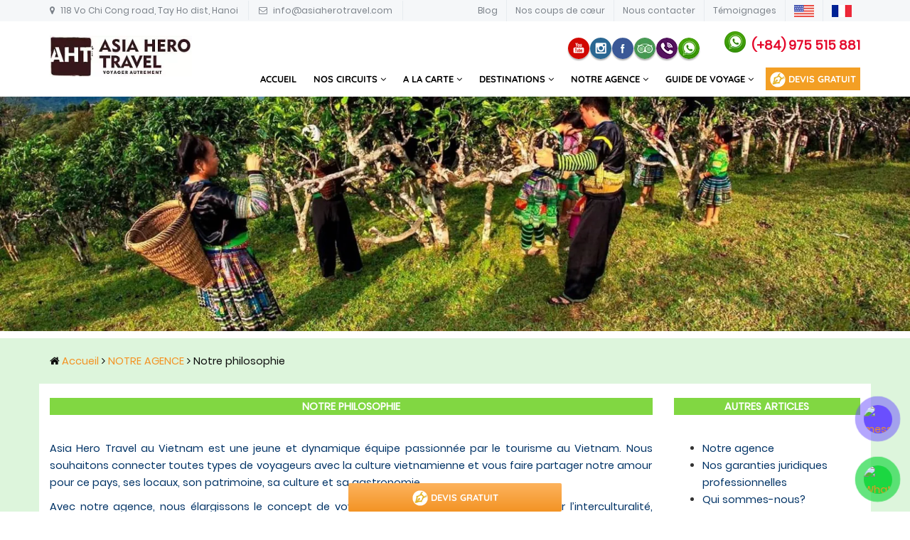

--- FILE ---
content_type: text/html; charset=UTF-8
request_url: https://asiaherotravel.com/notre-agence/notre-philosophie/
body_size: 25183
content:
<!DOCTYPE html><html lang="en"><head><!--[if IE]><![endif]--><link rel="dns-prefetch" href="//maxcdn.bootstrapcdn.com" /><link rel="dns-prefetch" href="//www.google-analytics.com" /><link rel="dns-prefetch" href="//www.googletagmanager.com" /><link rel="dns-prefetch" href="//ajax.googleapis.com" /><link rel="dns-prefetch" href="//cdnjs.cloudflare.com" /><link rel="dns-prefetch" href="//maps.google.com" /><link rel="stylesheet" href="//fonts.googleapis.com/css?family=Montserrat%3Aregular%2C700%7CRoboto%3A100%2C100italic%2C300%2C300italic%2Cregular%2Citalic%2C500%2C500italic%2C700%2C700italic%2C900%2C900italic" /><link rel="stylesheet" type="text/css" href="https://static.tacdn.com/css2/styleguide-v2569830314b.css" data-rup="styleguide"><link rel="stylesheet" href="https://asiaherotravel.com/wp-content/cache/min/1/f4abfc8f9cb27b0022f01710cfdf1157.css" data-minify="1"/><link rel="stylesheet" href="https://asiaherotravel.com/wp-content/cache/min/1/0325b37fbad665b15f97668ab4e12cd1.css" data-minify="1"/><link rel="stylesheet" href="https://asiaherotravel.com/wp-content/cache/min/1/73f25dac85f40942030d7d4f2d5288a3.css" data-minify="1"/><link rel="stylesheet" href="https://asiaherotravel.com/wp-content/cache/min/1/4b86d6bf8e9fa9ef5cf3e3cb8d7a5a3b.css" data-minify="1"/><link rel="stylesheet" href="https://asiaherotravel.com/wp-content/cache/min/1/ee3dbcb3f63af9498429571dbd1f1036.css" data-minify="1"/><link rel="stylesheet" href="https://asiaherotravel.com/wp-content/cache/min/1/a93af46ea579ca38a5d6814fb54d0525.css" data-minify="1"/><meta charset="utf-8"><meta name="viewport" content="width=device-width, initial-scale=1.0"><meta name="google-site-verification" content="FHja_lTXP1ugGssO4r6aaGuxroqSFM5VhqcW3Ebu81Y" /><meta name="yandex-verification" content="6f62538cb3e7d21e" /><link rel="shortcut icon" href="https://asiaherotravel.com/wp-content/themes/aventhai/img/aht.png"> <!--[if lt IE 9]> <script src="js/html5shiv.js" id="83fba272f7ecbd9606d1232931ff4930"></script> <script src="js/respond.min.js" id="9ce6218586840670ae106a8390e57697"></script> <![endif]--><meta name='robots' content='index, follow, max-image-preview:large, max-snippet:-1, max-video-preview:-1' /><title>Agence locale francophone | Voyages Vietnam‎ | Notre philosophie</title><meta name="description" content="Avec Asia Hero Travel, nous élargissons le concept de voyage à un projet humaniste. Guidés par l&#039;interculturalité, nous voyageons au Vietnam dans un esprit d&#039;ouverture, de tolérance et d&#039;humanisme." /><link rel="canonical" href="https://asiaherotravel.com/notre-agence/notre-philosophie/" /><meta property="og:locale" content="en_US" /><meta property="og:type" content="article" /><meta property="og:title" content="Agence locale francophone | Voyages Vietnam‎ | Notre philosophie" /><meta property="og:description" content="Avec Asia Hero Travel, nous élargissons le concept de voyage à un projet humaniste. Guidés par l&#039;interculturalité, nous voyageons au Vietnam dans un esprit d&#039;ouverture, de tolérance et d&#039;humanisme." /><meta property="og:url" content="https://asiaherotravel.com/notre-agence/notre-philosophie/" /><meta property="og:site_name" content="Asia Hero Travel" /><meta property="article:publisher" content="https://www.facebook.com/asiaherotravel/" /><meta property="article:modified_time" content="2022-10-30T09:05:32+00:00" /><meta property="og:image" content="https://asiaherotravel.com/wp-content/uploads/2018/06/Ninh-Binh-bair-dHalong-terrestre-pa-Asia-Hero-Trave-36.jpg" /><meta property="og:image:width" content="500" /><meta property="og:image:height" content="333" /><meta property="og:image:type" content="image/jpeg" /><meta name="twitter:card" content="summary_large_image" /> <script type="application/ld+json" class="yoast-schema-graph">{"@context":"https://schema.org","@graph":[{"@type":"WebPage","@id":"https://asiaherotravel.com/notre-agence/notre-philosophie/","url":"https://asiaherotravel.com/notre-agence/notre-philosophie/","name":"Agence locale francophone | Voyages Vietnam‎ | Notre philosophie","isPartOf":{"@id":"https://asiaherotravel.com/#website"},"primaryImageOfPage":{"@id":"https://asiaherotravel.com/notre-agence/notre-philosophie/#primaryimage"},"image":{"@id":"https://asiaherotravel.com/notre-agence/notre-philosophie/#primaryimage"},"thumbnailUrl":"https://asiaherotravel.com/wp-content/uploads/2018/06/Ninh-Binh-bair-dHalong-terrestre-pa-Asia-Hero-Trave-36.jpg","datePublished":"2018-06-01T10:36:59+00:00","dateModified":"2022-10-30T09:05:32+00:00","description":"Avec Asia Hero Travel, nous élargissons le concept de voyage à un projet humaniste. Guidés par l'interculturalité, nous voyageons au Vietnam dans un esprit d'ouverture, de tolérance et d'humanisme.","breadcrumb":{"@id":"https://asiaherotravel.com/notre-agence/notre-philosophie/#breadcrumb"},"inLanguage":"en-US","potentialAction":[{"@type":"ReadAction","target":["https://asiaherotravel.com/notre-agence/notre-philosophie/"]}]},{"@type":"ImageObject","inLanguage":"en-US","@id":"https://asiaherotravel.com/notre-agence/notre-philosophie/#primaryimage","url":"https://asiaherotravel.com/wp-content/uploads/2018/06/Ninh-Binh-bair-dHalong-terrestre-pa-Asia-Hero-Trave-36.jpg","contentUrl":"https://asiaherotravel.com/wp-content/uploads/2018/06/Ninh-Binh-bair-dHalong-terrestre-pa-Asia-Hero-Trave-36.jpg","width":500,"height":333,"caption":"Ninh Binh | Asia Hero Travel | Vietnam"},{"@type":"BreadcrumbList","@id":"https://asiaherotravel.com/notre-agence/notre-philosophie/#breadcrumb","itemListElement":[{"@type":"ListItem","position":1,"name":"Accueil","item":"https://asiaherotravel.com/"},{"@type":"ListItem","position":2,"name":"NOTRE AGENCE","item":"https://asiaherotravel.com/notre-agence/"},{"@type":"ListItem","position":3,"name":"Notre philosophie"}]},{"@type":"WebSite","@id":"https://asiaherotravel.com/#website","url":"https://asiaherotravel.com/","name":"Asia Hero Travel","description":"Agence de voyage locale spécialiste dans la création et l’organisation des voyages privatifs sur mesure et de type “ hors des sentiers battus” au Vietnam, au Cambodge &amp; au Laos.","publisher":{"@id":"https://asiaherotravel.com/#organization"},"potentialAction":[{"@type":"SearchAction","target":{"@type":"EntryPoint","urlTemplate":"https://asiaherotravel.com/?s={search_term_string}"},"query-input":{"@type":"PropertyValueSpecification","valueRequired":true,"valueName":"search_term_string"}}],"inLanguage":"en-US"},{"@type":"Organization","@id":"https://asiaherotravel.com/#organization","name":"Asia Hero Travel","url":"https://asiaherotravel.com/","logo":{"@type":"ImageObject","inLanguage":"en-US","@id":"https://asiaherotravel.com/#/schema/logo/image/","url":"https://asiaherotravel.com/wp-content/uploads/2019/11/Logo-Asia-Hero-Travel.png","contentUrl":"https://asiaherotravel.com/wp-content/uploads/2019/11/Logo-Asia-Hero-Travel.png","width":500,"height":353,"caption":"Asia Hero Travel"},"image":{"@id":"https://asiaherotravel.com/#/schema/logo/image/"},"sameAs":["https://www.facebook.com/asiaherotravel/","https://www.instagram.com/asiaherotravel/","https://www.youtube.com/channel/UCqXOq0jOy3_cTtoFZRKzdbg"]}]}</script> <style id='wp-emoji-styles-inline-css' type='text/css'>img.wp-smiley,img.emoji{display:inline !important;border:none !important;box-shadow:none !important;height:1em !important;width:1em !important;margin:0
0.07em !important;vertical-align:-0.1em !important;background:none !important;padding:0
!important}</style><style id='classic-theme-styles-inline-css' type='text/css'>.wp-block-button__link{color:#fff;background-color:#32373c;border-radius:9999px;box-shadow:none;text-decoration:none;padding:calc(.667em + 2px) calc(1.333em+2px);font-size:1.125em}.wp-block-file__button{background:#32373c;color:#fff;text-decoration:none}</style><style id='global-styles-inline-css' type='text/css'>body{--wp--preset--color--black:#000;--wp--preset--color--cyan-bluish-gray:#abb8c3;--wp--preset--color--white:#fff;--wp--preset--color--pale-pink:#f78da7;--wp--preset--color--vivid-red:#cf2e2e;--wp--preset--color--luminous-vivid-orange:#ff6900;--wp--preset--color--luminous-vivid-amber:#fcb900;--wp--preset--color--light-green-cyan:#7bdcb5;--wp--preset--color--vivid-green-cyan:#00d084;--wp--preset--color--pale-cyan-blue:#8ed1fc;--wp--preset--color--vivid-cyan-blue:#0693e3;--wp--preset--color--vivid-purple:#9b51e0;--wp--preset--gradient--vivid-cyan-blue-to-vivid-purple:linear-gradient(135deg,rgba(6,147,227,1) 0%,rgb(155,81,224) 100%);--wp--preset--gradient--light-green-cyan-to-vivid-green-cyan:linear-gradient(135deg,rgb(122,220,180) 0%,rgb(0,208,130) 100%);--wp--preset--gradient--luminous-vivid-amber-to-luminous-vivid-orange:linear-gradient(135deg,rgba(252,185,0,1) 0%,rgba(255,105,0,1) 100%);--wp--preset--gradient--luminous-vivid-orange-to-vivid-red:linear-gradient(135deg,rgba(255,105,0,1) 0%,rgb(207,46,46) 100%);--wp--preset--gradient--very-light-gray-to-cyan-bluish-gray:linear-gradient(135deg,rgb(238,238,238) 0%,rgb(169,184,195) 100%);--wp--preset--gradient--cool-to-warm-spectrum:linear-gradient(135deg,rgb(74,234,220) 0%,rgb(151,120,209) 20%,rgb(207,42,186) 40%,rgb(238,44,130) 60%,rgb(251,105,98) 80%,rgb(254,248,76) 100%);--wp--preset--gradient--blush-light-purple:linear-gradient(135deg,rgb(255,206,236) 0%,rgb(152,150,240) 100%);--wp--preset--gradient--blush-bordeaux:linear-gradient(135deg,rgb(254,205,165) 0%,rgb(254,45,45) 50%,rgb(107,0,62) 100%);--wp--preset--gradient--luminous-dusk:linear-gradient(135deg,rgb(255,203,112) 0%,rgb(199,81,192) 50%,rgb(65,88,208) 100%);--wp--preset--gradient--pale-ocean:linear-gradient(135deg,rgb(255,245,203) 0%,rgb(182,227,212) 50%,rgb(51,167,181) 100%);--wp--preset--gradient--electric-grass:linear-gradient(135deg,rgb(202,248,128) 0%,rgb(113,206,126) 100%);--wp--preset--gradient--midnight:linear-gradient(135deg,rgb(2,3,129) 0%,rgb(40,116,252) 100%);--wp--preset--font-size--small:13px;--wp--preset--font-size--medium:20px;--wp--preset--font-size--large:36px;--wp--preset--font-size--x-large:42px;--wp--preset--spacing--20:0.44rem;--wp--preset--spacing--30:0.67rem;--wp--preset--spacing--40:1rem;--wp--preset--spacing--50:1.5rem;--wp--preset--spacing--60:2.25rem;--wp--preset--spacing--70:3.38rem;--wp--preset--spacing--80:5.06rem;--wp--preset--shadow--natural:6px 6px 9px rgba(0, 0, 0, 0.2);--wp--preset--shadow--deep:12px 12px 50px rgba(0, 0, 0, 0.4);--wp--preset--shadow--sharp:6px 6px 0px rgba(0, 0, 0, 0.2);--wp--preset--shadow--outlined:6px 6px 0px -3px rgba(255, 255, 255, 1), 6px 6px rgba(0, 0, 0, 1);--wp--preset--shadow--crisp:6px 6px 0px rgba(0,0,0,1)}:where(.is-layout-flex){gap:0.5em}:where(.is-layout-grid){gap:0.5em}body .is-layout-flex{display:flex}body .is-layout-flex{flex-wrap:wrap;align-items:center}body .is-layout-flex>*{margin:0}body .is-layout-grid{display:grid}body .is-layout-grid>*{margin:0}:where(.wp-block-columns.is-layout-flex){gap:2em}:where(.wp-block-columns.is-layout-grid){gap:2em}:where(.wp-block-post-template.is-layout-flex){gap:1.25em}:where(.wp-block-post-template.is-layout-grid){gap:1.25em}.has-black-color{color:var(--wp--preset--color--black) !important}.has-cyan-bluish-gray-color{color:var(--wp--preset--color--cyan-bluish-gray) !important}.has-white-color{color:var(--wp--preset--color--white) !important}.has-pale-pink-color{color:var(--wp--preset--color--pale-pink) !important}.has-vivid-red-color{color:var(--wp--preset--color--vivid-red) !important}.has-luminous-vivid-orange-color{color:var(--wp--preset--color--luminous-vivid-orange) !important}.has-luminous-vivid-amber-color{color:var(--wp--preset--color--luminous-vivid-amber) !important}.has-light-green-cyan-color{color:var(--wp--preset--color--light-green-cyan) !important}.has-vivid-green-cyan-color{color:var(--wp--preset--color--vivid-green-cyan) !important}.has-pale-cyan-blue-color{color:var(--wp--preset--color--pale-cyan-blue) !important}.has-vivid-cyan-blue-color{color:var(--wp--preset--color--vivid-cyan-blue) !important}.has-vivid-purple-color{color:var(--wp--preset--color--vivid-purple) !important}.has-black-background-color{background-color:var(--wp--preset--color--black) !important}.has-cyan-bluish-gray-background-color{background-color:var(--wp--preset--color--cyan-bluish-gray) !important}.has-white-background-color{background-color:var(--wp--preset--color--white) !important}.has-pale-pink-background-color{background-color:var(--wp--preset--color--pale-pink) !important}.has-vivid-red-background-color{background-color:var(--wp--preset--color--vivid-red) !important}.has-luminous-vivid-orange-background-color{background-color:var(--wp--preset--color--luminous-vivid-orange) !important}.has-luminous-vivid-amber-background-color{background-color:var(--wp--preset--color--luminous-vivid-amber) !important}.has-light-green-cyan-background-color{background-color:var(--wp--preset--color--light-green-cyan) !important}.has-vivid-green-cyan-background-color{background-color:var(--wp--preset--color--vivid-green-cyan) !important}.has-pale-cyan-blue-background-color{background-color:var(--wp--preset--color--pale-cyan-blue) !important}.has-vivid-cyan-blue-background-color{background-color:var(--wp--preset--color--vivid-cyan-blue) !important}.has-vivid-purple-background-color{background-color:var(--wp--preset--color--vivid-purple) !important}.has-black-border-color{border-color:var(--wp--preset--color--black) !important}.has-cyan-bluish-gray-border-color{border-color:var(--wp--preset--color--cyan-bluish-gray) !important}.has-white-border-color{border-color:var(--wp--preset--color--white) !important}.has-pale-pink-border-color{border-color:var(--wp--preset--color--pale-pink) !important}.has-vivid-red-border-color{border-color:var(--wp--preset--color--vivid-red) !important}.has-luminous-vivid-orange-border-color{border-color:var(--wp--preset--color--luminous-vivid-orange) !important}.has-luminous-vivid-amber-border-color{border-color:var(--wp--preset--color--luminous-vivid-amber) !important}.has-light-green-cyan-border-color{border-color:var(--wp--preset--color--light-green-cyan) !important}.has-vivid-green-cyan-border-color{border-color:var(--wp--preset--color--vivid-green-cyan) !important}.has-pale-cyan-blue-border-color{border-color:var(--wp--preset--color--pale-cyan-blue) !important}.has-vivid-cyan-blue-border-color{border-color:var(--wp--preset--color--vivid-cyan-blue) !important}.has-vivid-purple-border-color{border-color:var(--wp--preset--color--vivid-purple) !important}.has-vivid-cyan-blue-to-vivid-purple-gradient-background{background:var(--wp--preset--gradient--vivid-cyan-blue-to-vivid-purple) !important}.has-light-green-cyan-to-vivid-green-cyan-gradient-background{background:var(--wp--preset--gradient--light-green-cyan-to-vivid-green-cyan) !important}.has-luminous-vivid-amber-to-luminous-vivid-orange-gradient-background{background:var(--wp--preset--gradient--luminous-vivid-amber-to-luminous-vivid-orange) !important}.has-luminous-vivid-orange-to-vivid-red-gradient-background{background:var(--wp--preset--gradient--luminous-vivid-orange-to-vivid-red) !important}.has-very-light-gray-to-cyan-bluish-gray-gradient-background{background:var(--wp--preset--gradient--very-light-gray-to-cyan-bluish-gray) !important}.has-cool-to-warm-spectrum-gradient-background{background:var(--wp--preset--gradient--cool-to-warm-spectrum) !important}.has-blush-light-purple-gradient-background{background:var(--wp--preset--gradient--blush-light-purple) !important}.has-blush-bordeaux-gradient-background{background:var(--wp--preset--gradient--blush-bordeaux) !important}.has-luminous-dusk-gradient-background{background:var(--wp--preset--gradient--luminous-dusk) !important}.has-pale-ocean-gradient-background{background:var(--wp--preset--gradient--pale-ocean) !important}.has-electric-grass-gradient-background{background:var(--wp--preset--gradient--electric-grass) !important}.has-midnight-gradient-background{background:var(--wp--preset--gradient--midnight) !important}.has-small-font-size{font-size:var(--wp--preset--font-size--small) !important}.has-medium-font-size{font-size:var(--wp--preset--font-size--medium) !important}.has-large-font-size{font-size:var(--wp--preset--font-size--large) !important}.has-x-large-font-size{font-size:var(--wp--preset--font-size--x-large) !important}.wp-block-navigation a:where(:not(.wp-element-button)){color:inherit}:where(.wp-block-post-template.is-layout-flex){gap:1.25em}:where(.wp-block-post-template.is-layout-grid){gap:1.25em}:where(.wp-block-columns.is-layout-flex){gap:2em}:where(.wp-block-columns.is-layout-grid){gap:2em}.wp-block-pullquote{font-size:1.5em;line-height:1.6}</style> <script type="text/javascript" id="jquery-core-js" src="https://asiaherotravel.com/wp-content/cache/debloat/js/5b6558e122323aa182746d72a95853e9.js"></script> <script type="text/javascript" id="jquery-migrate-js" src="https://asiaherotravel.com/wp-content/cache/debloat/js/7888ff5076e2b44220dd64c575928774.js"></script> <script type="text/javascript" id="stickyAnythingLib-js" src="https://asiaherotravel.com/wp-content/cache/debloat/js/bd5ddd4eb2ac2a17dc683633fb40bd61.js"></script> <link rel="https://api.w.org/" href="https://asiaherotravel.com/wp-json/" /><link rel="alternate" type="application/json" href="https://asiaherotravel.com/wp-json/wp/v2/pages/384" /><link rel="EditURI" type="application/rsd+xml" title="RSD" href="https://asiaherotravel.com/xmlrpc.php?rsd" /><meta name="generator" content="WordPress 6.5.7" /><link rel='shortlink' href='https://asiaherotravel.com/?p=384' /><link rel="alternate" type="application/json+oembed" href="https://asiaherotravel.com/wp-json/oembed/1.0/embed?url=https%3A%2F%2Fasiaherotravel.com%2Fnotre-agence%2Fnotre-philosophie%2F" /><link rel="alternate" type="text/xml+oembed" href="https://asiaherotravel.com/wp-json/oembed/1.0/embed?url=https%3A%2F%2Fasiaherotravel.com%2Fnotre-agence%2Fnotre-philosophie%2F&#038;format=xml" /><meta name="generator" content="Powered by WPBakery Page Builder - drag and drop page builder for WordPress."/><link rel="icon" href="https://asiaherotravel.com/wp-content/uploads/2019/11/cropped-Logo-Asia-Hero-Travel-32x32.png" sizes="32x32" /><link rel="icon" href="https://asiaherotravel.com/wp-content/uploads/2019/11/cropped-Logo-Asia-Hero-Travel-192x192.png" sizes="192x192" /><link rel="apple-touch-icon" href="https://asiaherotravel.com/wp-content/uploads/2019/11/cropped-Logo-Asia-Hero-Travel-180x180.png" /><meta name="msapplication-TileImage" content="https://asiaherotravel.com/wp-content/uploads/2019/11/cropped-Logo-Asia-Hero-Travel-270x270.png" /><style type="text/css" data-type="vc_shortcodes-custom-css">.vc_custom_1666083460482{background-color:#81d742 !important}.vc_custom_1666083482697{background-color:#81d742 !important}</style><noscript><style>.wpb_animate_when_almost_visible{opacity:1}</style></noscript><script data-no-minify="1" data-cfasync="false">(function(w,d){function a(){var b=d.createElement("script");b.async=!0;b.src="https://asiaherotravel.com/wp-content/plugins/wp-rocket/inc/front/js/lazyload.1.0.5.min.js";var a=d.getElementsByTagName("script")[0];a.parentNode.insertBefore(b,a)}w.attachEvent?w.attachEvent("onload",a):w.addEventListener("load",a,!1)})(window,document);</script>  <script src="https://www.googletagmanager.com/gtag/js?id=UA-143238107-1" id="37be377df8b31023837628c60721a583" async></script> <script>window.dataLayer=window.dataLayer||[];function gtag(){dataLayer.push(arguments);}
gtag('js',new Date());gtag('config','UA-143238107-1');</script> </head><body data-rsssl=1 class="page-template-default page page-id-384 page-child parent-pageid-378 wpb-js-composer js-comp-ver-6.6.0 vc_responsive"> <section><div class="ed-mob-menu" ><div class="ed-mob-menu-con"  ><div class="ed-mm-left" style="margin-left: 80px; border:0px solid;" ><div class="wed-logo"> <a href="https://wa.me/84975515881" target="_blank"><span class="icon-whatsapp"></span></a> <a href="tel:84975515881" target="_blank"><span class="phone-m">(+84) 975 515 881</span></a></div></div><div class="ed-mm-right"  style="width: 40px; border:0px solid #ee82a6;" ><div class="ed-mm-menu" style="position: fixed; display: block; z-index: 99999; "> <a href="#!" class="ed-micon"><i class="fa fa-bars"></i></a><div class="ed-mm-inn"> <a href="#!" class="ed-mi-close"><i class="fa fa-times"></i></a> <a href="https://asiaherotravel.com/blogs-du-voyage-au-vietnam/" class="ed-mi-close" style="display: inline-block; background: #ee5351; padding: 7px 33px; color: #fff; border-radius: 7px; position: relative; right: -40px; top: -34px;">Blog</a><ul id="menu-main-menu-1" class=""><li id="menu-item-219" class="menu-item menu-item-type-custom menu-item-object-custom menu-item-home menu-item-219"><a href="https://asiaherotravel.com">ACCUEIL</a></li><li id="menu-item-223" class="menu-item menu-item-type-custom menu-item-object-custom menu-item-has-children category-item menu-item-223"><a href="https://asiaherotravel.com/nos-circuits/">NOS CIRCUITS <i class="fa fa-angle-down"></i> </a><ul class="sub-menu"><li id="menu-item-228" class="menu-item menu-item-type-taxonomy menu-item-object-category menu-item-has-children dropdown-submenu menu-item-228"><a href="https://asiaherotravel.com/circuits-classiques-au-vietnam/">Circuits classiques au Vietnam</a><ul class="sub-menu"><li id="menu-item-677" class="menu-item menu-item-type-post_type menu-item-object-post menu-item-677"><a href="https://asiaherotravel.com/vietnam-panorama/">Vietnam Panorama</a></li><li id="menu-item-632" class="menu-item menu-item-type-post_type menu-item-object-post menu-item-632"><a href="https://asiaherotravel.com/splendeur-du-vietnam/">Splendeur du Vietnam</a></li><li id="menu-item-634" class="menu-item menu-item-type-post_type menu-item-object-post menu-item-634"><a href="https://asiaherotravel.com/charme-du-vietnam/">Charme du Vietnam</a></li><li id="menu-item-752" class="menu-item menu-item-type-post_type menu-item-object-post menu-item-752"><a href="https://asiaherotravel.com/vietnam-authentique/">Vietnam authentique</a></li><li id="menu-item-635" class="menu-item menu-item-type-post_type menu-item-object-post menu-item-635"><a href="https://asiaherotravel.com/vietnam-en-profondeur/">Vietnam en profondeur</a></li><li id="menu-item-1540" class="menu-item menu-item-type-post_type menu-item-object-post menu-item-1540"><a href="https://asiaherotravel.com/visage-du-vietnam/">Visage du Vietnam</a></li><li id="menu-item-1247" class="menu-item menu-item-type-post_type menu-item-object-post menu-item-1247"><a href="https://asiaherotravel.com/le-nord-du-vietnam/">Le Nord du Vietnam Essentiel</a></li><li id="menu-item-1538" class="menu-item menu-item-type-post_type menu-item-object-post menu-item-1538"><a href="https://asiaherotravel.com/voyage-de-luxe-au-vietnam/">Voyage de luxe au Vietnam</a></li><li id="menu-item-1619" class="menu-item menu-item-type-post_type menu-item-object-post menu-item-1619"><a href="https://asiaherotravel.com/sejour-balneaire-a-nha-trang/">Séjour balnéaire à Nha Trang</a></li></ul></li><li id="menu-item-230" class="menu-item menu-item-type-taxonomy menu-item-object-category menu-item-has-children dropdown-submenu menu-item-230"><a href="https://asiaherotravel.com/voyages-hors-des-sentiers-battus-au-vietnam/">Voyages hors des sentiers battus au Vietnam</a><ul class="sub-menu"><li id="menu-item-260" class="menu-item menu-item-type-post_type menu-item-object-post menu-item-260"><a href="https://asiaherotravel.com/beaute-du-tonkin/">Beauté du Tonkin</a></li><li id="menu-item-8072" class="menu-item menu-item-type-post_type menu-item-object-post menu-item-8072"><a href="https://asiaherotravel.com/route-des-photographes/">Route des photographes</a></li><li id="menu-item-633" class="menu-item menu-item-type-post_type menu-item-object-post menu-item-633"><a href="https://asiaherotravel.com/couleur-des-ethnies/">Couleur des ethnies</a></li><li id="menu-item-1099" class="menu-item menu-item-type-post_type menu-item-object-post menu-item-1099"><a href="https://asiaherotravel.com/vietnam-gracieux/">Vietnam gracieux</a></li><li id="menu-item-1620" class="menu-item menu-item-type-post_type menu-item-object-post menu-item-1620"><a href="https://asiaherotravel.com/attractions-tonkin/">Attractions du Tonkin</a></li></ul></li><li id="menu-item-231" class="menu-item menu-item-type-taxonomy menu-item-object-category menu-item-has-children dropdown-submenu menu-item-231"><a href="https://asiaherotravel.com/voyage-pas-cher-au-vietnam/">Voyage pas cher au Vietnam</a><ul class="sub-menu"><li id="menu-item-1177" class="menu-item menu-item-type-post_type menu-item-object-post menu-item-1177"><a href="https://asiaherotravel.com/beaute-du-tonkin/">Beauté du Tonkin</a></li><li id="menu-item-8070" class="menu-item menu-item-type-post_type menu-item-object-post menu-item-8070"><a href="https://asiaherotravel.com/route-des-photographes/">Route des photographes</a></li><li id="menu-item-1618" class="menu-item menu-item-type-post_type menu-item-object-post menu-item-1618"><a href="https://asiaherotravel.com/attractions-tonkin/">Attractions du Tonkin</a></li><li id="menu-item-1537" class="menu-item menu-item-type-post_type menu-item-object-post menu-item-1537"><a href="https://asiaherotravel.com/visage-du-vietnam/">Visage du Vietnam</a></li><li id="menu-item-1176" class="menu-item menu-item-type-post_type menu-item-object-post menu-item-1176"><a href="https://asiaherotravel.com/charme-du-vietnam/">Charme du Vietnam</a></li><li id="menu-item-1832" class="menu-item menu-item-type-post_type menu-item-object-post menu-item-1832"><a href="https://asiaherotravel.com/circuit-en-moto-a-ha-giang/">Circuit en moto à Ha Giang</a></li></ul></li><li id="menu-item-679" class="menu-item menu-item-type-taxonomy menu-item-object-category menu-item-has-children dropdown-submenu menu-item-679"><a href="https://asiaherotravel.com/randonnee-au-vietnam/">Randonnée au Vietnam</a><ul class="sub-menu"><li id="menu-item-8071" class="menu-item menu-item-type-post_type menu-item-object-post menu-item-8071"><a href="https://asiaherotravel.com/route-des-photographes/">Route des photographes</a></li><li id="menu-item-1249" class="menu-item menu-item-type-post_type menu-item-object-post menu-item-1249"><a href="https://asiaherotravel.com/randonnee-mu-cang-chai/">Randonnée à Mu Cang Chai</a></li><li id="menu-item-1248" class="menu-item menu-item-type-post_type menu-item-object-post menu-item-1248"><a href="https://asiaherotravel.com/randonnee-pu-luong/">Randonnée à Pu Luong</a></li><li id="menu-item-753" class="menu-item menu-item-type-post_type menu-item-object-post menu-item-753"><a href="https://asiaherotravel.com/randonnee-a-ha-giang/">Randonnée à Ha Giang</a></li><li id="menu-item-678" class="menu-item menu-item-type-post_type menu-item-object-post menu-item-678"><a href="https://asiaherotravel.com/randonnee-babe/">Randonnée Babe</a></li></ul></li><li id="menu-item-3676" class="menu-item menu-item-type-taxonomy menu-item-object-category menu-item-has-children dropdown-submenu menu-item-3676"><a href="https://asiaherotravel.com/voyage-en-famille-au-vietnam/">Voyage en famille au Vietnam</a><ul class="sub-menu"><li id="menu-item-5871" class="menu-item menu-item-type-post_type menu-item-object-post menu-item-5871"><a href="https://asiaherotravel.com/le-nord-du-vietnam/">Le Nord du Vietnam Essentiel</a></li><li id="menu-item-5872" class="menu-item menu-item-type-post_type menu-item-object-post menu-item-5872"><a href="https://asiaherotravel.com/sejour-balneaire-a-nha-trang/">Séjour balnéaire à Nha Trang</a></li><li id="menu-item-3684" class="menu-item menu-item-type-post_type menu-item-object-post menu-item-3684"><a href="https://asiaherotravel.com/vietnam-panorama/">Vietnam Panorama</a></li><li id="menu-item-3685" class="menu-item menu-item-type-post_type menu-item-object-post menu-item-3685"><a href="https://asiaherotravel.com/vietnam-authentique/">Vietnam authentique</a></li></ul></li><li id="menu-item-225" class="menu-item menu-item-type-taxonomy menu-item-object-category menu-item-has-children dropdown-submenu menu-item-225"><a href="https://asiaherotravel.com/circuits-au-cambodge/">Circuits au Cambodge</a><ul class="sub-menu"><li id="menu-item-1287" class="menu-item menu-item-type-post_type menu-item-object-post menu-item-1287"><a href="https://asiaherotravel.com/cambodge-panorama/">Cambodge Panorama</a></li><li id="menu-item-1288" class="menu-item menu-item-type-post_type menu-item-object-post menu-item-1288"><a href="https://asiaherotravel.com/cambodge-essentiel/">Cambodge Essentiel</a></li><li id="menu-item-1421" class="menu-item menu-item-type-post_type menu-item-object-post menu-item-1421"><a href="https://asiaherotravel.com/decouverte-des-temples-dangkor/">Découverte des temples d&#8217;Angkor</a></li></ul></li><li id="menu-item-226" class="menu-item menu-item-type-taxonomy menu-item-object-category menu-item-has-children dropdown-submenu menu-item-226"><a href="https://asiaherotravel.com/circuits-au-laos/">Circuits au Laos</a><ul class="sub-menu"><li id="menu-item-1418" class="menu-item menu-item-type-post_type menu-item-object-post menu-item-1418"><a href="https://asiaherotravel.com/images-du-laos/">Images du Laos</a></li><li id="menu-item-1419" class="menu-item menu-item-type-post_type menu-item-object-post menu-item-1419"><a href="https://asiaherotravel.com/essentiels-du-laos/">Essentiels du Laos</a></li><li id="menu-item-1420" class="menu-item menu-item-type-post_type menu-item-object-post menu-item-1420"><a href="https://asiaherotravel.com/decouverte-du-laos/">Découverte du Laos</a></li><li id="menu-item-1422" class="menu-item menu-item-type-post_type menu-item-object-post menu-item-1422"><a href="https://asiaherotravel.com/laos-panorama/">Laos Panorama</a></li><li id="menu-item-1460" class="menu-item menu-item-type-post_type menu-item-object-post menu-item-1460"><a href="https://asiaherotravel.com/temples-de-luang-prabang/">Temples de Luang Prabang</a></li></ul></li><li id="menu-item-229" class="menu-item menu-item-type-taxonomy menu-item-object-category menu-item-has-children dropdown-submenu menu-item-229"><a href="https://asiaherotravel.com/voyages-combines/">Voyages combinés</a><ul class="sub-menu"><li id="menu-item-1458" class="menu-item menu-item-type-post_type menu-item-object-post menu-item-1458"><a href="https://asiaherotravel.com/voyage-combine-vietnam-laos/">Voyage combiné Vietnam – Laos</a></li><li id="menu-item-1459" class="menu-item menu-item-type-post_type menu-item-object-post menu-item-1459"><a href="https://asiaherotravel.com/voyage-combine-vietnam-cambodge/">Voyage combiné Vietnam – Cambodge</a></li><li id="menu-item-1621" class="menu-item menu-item-type-post_type menu-item-object-post menu-item-1621"><a href="https://asiaherotravel.com/voyage-en-indochine/">Sourire d&#8217;Indochine: Vietnam- Laos- Cambodge</a></li></ul></li><li id="menu-item-1539" class="menu-item menu-item-type-taxonomy menu-item-object-category menu-item-has-children dropdown-submenu menu-item-1539"><a href="https://asiaherotravel.com/circuits-balneaires-au-vietnam/">Circuits balnéaires au Vietnam</a><ul class="sub-menu"><li id="menu-item-1562" class="menu-item menu-item-type-post_type menu-item-object-post menu-item-1562"><a href="https://asiaherotravel.com/sejour-balneaire-sur-lile-de-phu-quoc/">Séjour balnéaire sur l&#8217;ile de Phu Quoc</a></li><li id="menu-item-9110" class="menu-item menu-item-type-post_type menu-item-object-post menu-item-9110"><a href="https://asiaherotravel.com/prolonge-a-lile-de-phu-quoc/">Prolongé à l&#8217;île de Phu Quoc</a></li><li id="menu-item-1563" class="menu-item menu-item-type-post_type menu-item-object-post menu-item-1563"><a href="https://asiaherotravel.com/sejour-balneaire-sur-lile-de-con-dao/">Séjour balnéaire sur l&#8217;ile de Con Dao</a></li><li id="menu-item-1617" class="menu-item menu-item-type-post_type menu-item-object-post menu-item-1617"><a href="https://asiaherotravel.com/sejour-balneaire-a-nha-trang/">Séjour balnéaire à Nha Trang</a></li><li id="menu-item-1616" class="menu-item menu-item-type-post_type menu-item-object-post menu-item-1616"><a href="https://asiaherotravel.com/sejour-balneaire-sur-lile-de-cat-ba/">Séjour balnéaire sur l&#8217;île de Cat Ba</a></li></ul></li><li id="menu-item-224" class="menu-item menu-item-type-taxonomy menu-item-object-category menu-item-has-children dropdown-submenu menu-item-224"><a href="https://asiaherotravel.com/circuit-gastronomique-au-vietnam/">Circuit gastronomique au Vietnam</a><ul class="sub-menu"><li id="menu-item-5686" class="menu-item menu-item-type-post_type menu-item-object-post menu-item-5686"><a href="https://asiaherotravel.com/gastronomie-du-vietnam/">Gastronomie du Vietnam</a></li><li id="menu-item-8209" class="menu-item menu-item-type-post_type menu-item-object-post menu-item-8209"><a href="https://asiaherotravel.com/la-gastronomie-authentique-a-hanoi/">La gastronomie authentique à Hanoi</a></li><li id="menu-item-3520" class="menu-item menu-item-type-post_type menu-item-object-post menu-item-3520"><a href="https://asiaherotravel.com/hoi-an-ecotour/">Hoi An Eco Tour – Circuit à Hoi An</a></li><li id="menu-item-3519" class="menu-item menu-item-type-post_type menu-item-object-post menu-item-3519"><a href="https://asiaherotravel.com/hanoi-cours-de-cuisine/">Hanoi – Cours de cuisine</a></li></ul></li></ul></li><li id="menu-item-4394" class="menu-item menu-item-type-post_type menu-item-object-page menu-item-has-children category-item menu-item-4394"><a href="https://asiaherotravel.com/a-la-carte/">A LA CARTE <i class="fa fa-angle-down"></i> </a><ul class="sub-menu"><li id="menu-item-227" class="menu-item menu-item-type-taxonomy menu-item-object-category menu-item-has-children dropdown-submenu menu-item-227"><a href="https://asiaherotravel.com/excursion-au-vietnam/">Excursion au Vietnam</a><ul class="sub-menu"><li id="menu-item-3344" class="menu-item menu-item-type-post_type menu-item-object-post menu-item-3344"><a href="https://asiaherotravel.com/reserve-de-van-long/">Ninh Binh – La réserve de Van Long, circuit à Ninh Binh</a></li><li id="menu-item-3357" class="menu-item menu-item-type-post_type menu-item-object-post menu-item-3357"><a href="https://asiaherotravel.com/hue-tour-de-ville/">Hue – Tour de Ville – Circuit à Hue</a></li><li id="menu-item-3356" class="menu-item menu-item-type-post_type menu-item-object-post menu-item-3356"><a href="https://asiaherotravel.com/hoi-an-ecotour/">Hoi An Eco Tour – Circuit à Hoi An</a></li><li id="menu-item-1178" class="menu-item menu-item-type-post_type menu-item-object-post menu-item-1178"><a href="https://asiaherotravel.com/velo-tour-hoi-an/">Immersion et initiation à l&#8217;agriculture bio au village de Go Noi- Hoi An</a></li></ul></li><li id="menu-item-3560" class="menu-item menu-item-type-taxonomy menu-item-object-category menu-item-has-children dropdown-submenu menu-item-3560"><a href="https://asiaherotravel.com/excursion-a-partir-de-hanoi/">Excursion à partir de Hanoi</a><ul class="sub-menu"><li id="menu-item-8208" class="menu-item menu-item-type-post_type menu-item-object-post menu-item-8208"><a href="https://asiaherotravel.com/la-gastronomie-authentique-a-hanoi/">La gastronomie authentique à Hanoi</a></li><li id="menu-item-3345" class="menu-item menu-item-type-post_type menu-item-object-post menu-item-3345"><a href="https://asiaherotravel.com/hanoi-tour-de-ville/">Hanoi – Tour de Ville</a></li><li id="menu-item-1180" class="menu-item menu-item-type-post_type menu-item-object-post menu-item-1180"><a href="https://asiaherotravel.com/hanoi-comme-un-local/">Hanoi comme un local</a></li><li id="menu-item-1179" class="menu-item menu-item-type-post_type menu-item-object-post menu-item-1179"><a href="https://asiaherotravel.com/hanoi-cours-de-cuisine/">Hanoi – Cours de cuisine</a></li><li id="menu-item-8115" class="menu-item menu-item-type-post_type menu-item-object-post menu-item-8115"><a href="https://asiaherotravel.com/la-pagode-des-parfums/">La pagode des Parfums</a></li><li id="menu-item-8100" class="menu-item menu-item-type-post_type menu-item-object-post menu-item-8100"><a href="https://asiaherotravel.com/la-pagode-du-maitre-et-le-village-de-duong-lam/">La pagode du Maitre et le village de Duong Lam</a></li><li id="menu-item-8099" class="menu-item menu-item-type-post_type menu-item-object-post menu-item-8099"><a href="https://asiaherotravel.com/le-village-de-bat-trang-et-la-pagode-de-but-thap/">Le village de Bat Trang et la pagode de But Thap</a></li></ul></li><li id="menu-item-3621" class="menu-item menu-item-type-taxonomy menu-item-object-category menu-item-has-children dropdown-submenu menu-item-3621"><a href="https://asiaherotravel.com/excursion-a-ninh-binh/">Excursion à Ninh Binh</a><ul class="sub-menu"><li id="menu-item-3622" class="menu-item menu-item-type-post_type menu-item-object-post menu-item-3622"><a href="https://asiaherotravel.com/reserve-de-van-long/">Ninh Binh – La réserve de Van Long, circuit à Ninh Binh</a></li><li id="menu-item-3661" class="menu-item menu-item-type-post_type menu-item-object-post menu-item-3661"><a href="https://asiaherotravel.com/circuit-a-ninh-binh-en-une-journee/">Circuit à Ninh Binh en une journée</a></li><li id="menu-item-3660" class="menu-item menu-item-type-post_type menu-item-object-post menu-item-3660"><a href="https://asiaherotravel.com/circuit-ninh-binh-trangan-et-bai-dinh/">Circuit à Ninh Binh Trang An et Bai Dinh en une journée</a></li><li id="menu-item-3659" class="menu-item menu-item-type-post_type menu-item-object-post menu-item-3659"><a href="https://asiaherotravel.com/circuit-ninh-binh-et-tam-coc/">Circuit à Ninh Binh Thung Nham et Tam Coc</a></li><li id="menu-item-9109" class="menu-item menu-item-type-post_type menu-item-object-post menu-item-9109"><a href="https://asiaherotravel.com/villages-des-metiers-dartisanat-a-ninh-binh/">Villages des métiers d&#8217;artisanat à Ninh Binh</a></li></ul></li><li id="menu-item-3673" class="menu-item menu-item-type-taxonomy menu-item-object-category menu-item-has-children dropdown-submenu menu-item-3673"><a href="https://asiaherotravel.com/croisiere-baie-dhalong/">Croisière à la Baie d&#8217;Halong</a><ul class="sub-menu"><li id="menu-item-3761" class="menu-item menu-item-type-post_type menu-item-object-post menu-item-3761"><a href="https://asiaherotravel.com/croisiere-en-une-journee-a-la-baie-dhalong/">Croisière en une journée à la Baie d&#8217;Halong</a></li><li id="menu-item-3731" class="menu-item menu-item-type-post_type menu-item-object-post menu-item-3731"><a href="https://asiaherotravel.com/croisiere-2-jours-baie-dhalong/">Croisière de 02 jours à la Baie d&#8217;Halong</a></li><li id="menu-item-3762" class="menu-item menu-item-type-post_type menu-item-object-post menu-item-3762"><a href="https://asiaherotravel.com/croisiere-3-jours-baie-dhalong/">Croisière de 3 jours à la Baie d&#8217;Halong</a></li><li id="menu-item-3730" class="menu-item menu-item-type-post_type menu-item-object-post menu-item-3730"><a href="https://asiaherotravel.com/croisiere-2-jours-bai-tu-long/">Croisière 2 jours Bai Tu Long</a></li><li id="menu-item-3763" class="menu-item menu-item-type-post_type menu-item-object-post menu-item-3763"><a href="https://asiaherotravel.com/croisiere-3-jours-baie-de-bai-tu-long/">Croisière 3 jours Baie de Bai Tu Long</a></li><li id="menu-item-3760" class="menu-item menu-item-type-post_type menu-item-object-post menu-item-3760"><a href="https://asiaherotravel.com/croisiere-2-jours-baie-de-lan-ha/">Croisière de 2 jours à la Baie de Lan Ha</a></li><li id="menu-item-3759" class="menu-item menu-item-type-post_type menu-item-object-post menu-item-3759"><a href="https://asiaherotravel.com/croisiere-3-jours-baie-de-lan-ha/">Croisière de 3 jours à la Baie de Lan Ha</a></li><li id="menu-item-8227" class="menu-item menu-item-type-post_type menu-item-object-post menu-item-8227"><a href="https://asiaherotravel.com/croisiere-privative-a-la-baie-dhalong/">Croisière privative à la baie d&#8217;Halong</a></li></ul></li><li id="menu-item-4574" class="menu-item menu-item-type-taxonomy menu-item-object-category menu-item-has-children dropdown-submenu menu-item-4574"><a href="https://asiaherotravel.com/excursion-a-sapa/">Excursion à Sapa</a><ul class="sub-menu"><li id="menu-item-4575" class="menu-item menu-item-type-post_type menu-item-object-post menu-item-4575"><a href="https://asiaherotravel.com/sapa-ma-tra-ta-phin-en-une-journee/">Sapa – Ma Tra et Ta Phin en une journée</a></li><li id="menu-item-4576" class="menu-item menu-item-type-post_type menu-item-object-post menu-item-4576"><a href="https://asiaherotravel.com/excursion-sapa-lao-chai-et-ta-van/">Excursion Sapa – Lao Chai et Ta Van en une journée.</a></li><li id="menu-item-7980" class="menu-item menu-item-type-post_type menu-item-object-post menu-item-7980"><a href="https://asiaherotravel.com/randonnee-de-2-jours-a-sapa/">Randonnée de 2 jours à Sapa</a></li><li id="menu-item-4578" class="menu-item menu-item-type-post_type menu-item-object-post menu-item-4578"><a href="https://asiaherotravel.com/sapa-et-bac-ha-en-3-jours/">Sapa et Bac Ha en 3 jours</a></li><li id="menu-item-4577" class="menu-item menu-item-type-post_type menu-item-object-post menu-item-4577"><a href="https://asiaherotravel.com/randonnee-sapa-en-3-jours/">Randonnée Sapa en 3 jours</a></li></ul></li><li id="menu-item-3800" class="menu-item menu-item-type-taxonomy menu-item-object-category menu-item-has-children dropdown-submenu menu-item-3800"><a href="https://asiaherotravel.com/excursion-a-partir-de-hue/">Excursion à partir de Hue</a><ul class="sub-menu"><li id="menu-item-3803" class="menu-item menu-item-type-post_type menu-item-object-post menu-item-3803"><a href="https://asiaherotravel.com/hue-tour-de-ville/">Hue – Tour de Ville – Circuit à Hue</a></li><li id="menu-item-9078" class="menu-item menu-item-type-post_type menu-item-object-post menu-item-9078"><a href="https://asiaherotravel.com/village-de-thuy-bieu/">Village de Thuy Bieu</a></li></ul></li><li id="menu-item-3799" class="menu-item menu-item-type-taxonomy menu-item-object-category menu-item-has-children dropdown-submenu menu-item-3799"><a href="https://asiaherotravel.com/excursion-a-partir-de-hoian/">Excursion à partir de Hoian</a><ul class="sub-menu"><li id="menu-item-3802" class="menu-item menu-item-type-post_type menu-item-object-post menu-item-3802"><a href="https://asiaherotravel.com/hoi-an-ecotour/">Hoi An Eco Tour – Circuit à Hoi An</a></li><li id="menu-item-8188" class="menu-item menu-item-type-post_type menu-item-object-post menu-item-8188"><a href="https://asiaherotravel.com/velo-tour-hoi-an/">Vélo Tour Hoi An</a></li><li id="menu-item-8589" class="menu-item menu-item-type-post_type menu-item-object-post menu-item-8589"><a href="https://asiaherotravel.com/escursion-de-hoi-an-my-son-en-une-journee/">Escursion de Hoi An My Son en une journée</a></li><li id="menu-item-3804" class="menu-item menu-item-type-post_type menu-item-object-post menu-item-3804"><a href="https://asiaherotravel.com/velo-tour-hoi-an/">Immersion et initiation à l&#8217;agriculture bio au village de Tra Nhieu- Hoi An</a></li></ul></li><li id="menu-item-8617" class="menu-item menu-item-type-taxonomy menu-item-object-category menu-item-has-children dropdown-submenu menu-item-8617"><a href="https://asiaherotravel.com/escursions-a-partir-de-da-lat/">Escursions à partir de Da Lat</a><ul class="sub-menu"><li id="menu-item-9048" class="menu-item menu-item-type-post_type menu-item-object-post menu-item-9048"><a href="https://asiaherotravel.com/visite-de-da-lat-en-une-journee/">Visite de Da Lat en une journée</a></li><li id="menu-item-9052" class="menu-item menu-item-type-post_type menu-item-object-post menu-item-9052"><a href="https://asiaherotravel.com/da-lat-tour-de-ville/">Da Lat tour de ville</a></li></ul></li><li id="menu-item-3801" class="menu-item menu-item-type-taxonomy menu-item-object-category menu-item-has-children dropdown-submenu menu-item-3801"><a href="https://asiaherotravel.com/excursion-a-partir-de-saigon/">Excursion à partir de Saigon</a><ul class="sub-menu"><li id="menu-item-3835" class="menu-item menu-item-type-post_type menu-item-object-post menu-item-3835"><a href="https://asiaherotravel.com/visite-de-sai-gon-en-une-journee/">Visite de Sai Gon en une journée</a></li><li id="menu-item-3836" class="menu-item menu-item-type-post_type menu-item-object-post menu-item-3836"><a href="https://asiaherotravel.com/sai-gon-tunnels-de-cu-chi/">Sai Gon tunnels de Cu Chi</a></li></ul></li><li id="menu-item-3596" class="menu-item menu-item-type-taxonomy menu-item-object-category menu-item-has-children dropdown-submenu menu-item-3596"><a href="https://asiaherotravel.com/excursion-au-mekong/">Excursion au Mekong</a><ul class="sub-menu"><li id="menu-item-3597" class="menu-item menu-item-type-post_type menu-item-object-post menu-item-3597"><a href="https://asiaherotravel.com/circuit-au-mekong-en-une-journee/">Circuit au Mekong en une journée</a></li><li id="menu-item-3620" class="menu-item menu-item-type-post_type menu-item-object-post menu-item-3620"><a href="https://asiaherotravel.com/circuit-mekong-caibe-vinh-long/">Circuit d&#8217;une journée au Mekong, Cai Be et Vinh Long</a></li><li id="menu-item-3598" class="menu-item menu-item-type-post_type menu-item-object-post menu-item-3598"><a href="https://asiaherotravel.com/circuit-de-2-jours-au-mekong/">Circuit de 2 jours au Mekong</a></li><li id="menu-item-3599" class="menu-item menu-item-type-post_type menu-item-object-post menu-item-3599"><a href="https://asiaherotravel.com/voyage-de-3-jours-au-mekong/">Voyage de 3 jours au Mekong</a></li></ul></li></ul></li><li id="menu-item-3481" class="menu-item menu-item-type-custom menu-item-object-custom menu-item-has-children category-item menu-item-3481"><a href="https://asiaherotravel.com/destinations/">DESTINATIONS <i class="fa fa-angle-down"></i> </a><ul class="sub-menu"><li id="menu-item-772" class="menu-item menu-item-type-taxonomy menu-item-object-destination-category menu-item-has-children dropdown-submenu menu-item-772"><a href="https://asiaherotravel.com/destination-category/le-nord-du-vietnam/">Le Nord</a><ul class="sub-menu"><li id="menu-item-783" class="menu-item menu-item-type-post_type menu-item-object-destination menu-item-783"><a href="https://asiaherotravel.com/destination/hanoi/">Hanoi</a></li><li id="menu-item-782" class="menu-item menu-item-type-post_type menu-item-object-destination menu-item-782"><a href="https://asiaherotravel.com/destination/halong/">Halong</a></li><li id="menu-item-999" class="menu-item menu-item-type-post_type menu-item-object-destination menu-item-999"><a href="https://asiaherotravel.com/destination/ninh-binh/">Ninh Binh</a></li><li id="menu-item-995" class="menu-item menu-item-type-post_type menu-item-object-destination menu-item-995"><a href="https://asiaherotravel.com/destination/mai-chau/">Mai Chau</a></li><li id="menu-item-5766" class="menu-item menu-item-type-post_type menu-item-object-destination menu-item-5766"><a href="https://asiaherotravel.com/destination/pu-luong/">Pu Luong</a></li><li id="menu-item-996" class="menu-item menu-item-type-post_type menu-item-object-destination menu-item-996"><a href="https://asiaherotravel.com/destination/mu-cang-chai/">Mu Cang Chai</a></li><li id="menu-item-814" class="menu-item menu-item-type-post_type menu-item-object-destination menu-item-814"><a href="https://asiaherotravel.com/destination/sapa-bac-ha/">Sapa – Bac Ha</a></li><li id="menu-item-781" class="menu-item menu-item-type-post_type menu-item-object-destination menu-item-781"><a href="https://asiaherotravel.com/destination/babe/">Lac de Ba Be</a></li><li id="menu-item-988" class="menu-item menu-item-type-post_type menu-item-object-destination menu-item-988"><a href="https://asiaherotravel.com/destination/cao-bang/">Cao Bang</a></li><li id="menu-item-991" class="menu-item menu-item-type-post_type menu-item-object-destination menu-item-991"><a href="https://asiaherotravel.com/destination/ha-giang/">Ha Giang</a></li></ul></li><li id="menu-item-771" class="menu-item menu-item-type-taxonomy menu-item-object-destination-category menu-item-has-children dropdown-submenu menu-item-771"><a href="https://asiaherotravel.com/destination-category/le-centre-du-vietnam/">Le centre</a><ul class="sub-menu"><li id="menu-item-993" class="menu-item menu-item-type-post_type menu-item-object-destination menu-item-993"><a href="https://asiaherotravel.com/destination/hue/">Hue</a></li><li id="menu-item-990" class="menu-item menu-item-type-post_type menu-item-object-destination menu-item-990"><a href="https://asiaherotravel.com/destination/da-nang/">Da Nang</a></li><li id="menu-item-992" class="menu-item menu-item-type-post_type menu-item-object-destination menu-item-992"><a href="https://asiaherotravel.com/destination/hoi-an/">Hoi An</a></li><li id="menu-item-997" class="menu-item menu-item-type-post_type menu-item-object-destination menu-item-997"><a href="https://asiaherotravel.com/destination/my-son/">My Son</a></li><li id="menu-item-1000" class="menu-item menu-item-type-post_type menu-item-object-destination menu-item-1000"><a href="https://asiaherotravel.com/destination/quang-binh/">Quang Binh: Phong Nha- Ke Bang</a></li><li id="menu-item-998" class="menu-item menu-item-type-post_type menu-item-object-destination menu-item-998"><a href="https://asiaherotravel.com/destination/nha-trang/">Nha Trang</a></li><li id="menu-item-989" class="menu-item menu-item-type-post_type menu-item-object-destination menu-item-989"><a href="https://asiaherotravel.com/destination/da-lat/">Da Lat</a></li><li id="menu-item-994" class="menu-item menu-item-type-post_type menu-item-object-destination menu-item-994"><a href="https://asiaherotravel.com/destination/hauts-plateaux-du-centre/">Hauts Plateaux du Centre</a></li></ul></li><li id="menu-item-773" class="menu-item menu-item-type-taxonomy menu-item-object-destination-category menu-item-has-children dropdown-submenu menu-item-773"><a href="https://asiaherotravel.com/destination-category/le-sud-du-vietnam/">Le Sud du Vietnam</a><ul class="sub-menu"><li id="menu-item-1062" class="menu-item menu-item-type-post_type menu-item-object-destination menu-item-1062"><a href="https://asiaherotravel.com/destination/ho-chi-minh-ville/">Ho Chi Minh Ville</a></li><li id="menu-item-1061" class="menu-item menu-item-type-post_type menu-item-object-destination menu-item-1061"><a href="https://asiaherotravel.com/destination/can-tho/">Can Tho</a></li><li id="menu-item-1059" class="menu-item menu-item-type-post_type menu-item-object-destination menu-item-1059"><a href="https://asiaherotravel.com/destination/my-tho/">My Tho</a></li><li id="menu-item-1060" class="menu-item menu-item-type-post_type menu-item-object-destination menu-item-1060"><a href="https://asiaherotravel.com/destination/ben-tre/">Ben Tre</a></li><li id="menu-item-1080" class="menu-item menu-item-type-post_type menu-item-object-destination menu-item-1080"><a href="https://asiaherotravel.com/destination/delta-du-mekong/">Delta du Mekong</a></li></ul></li><li id="menu-item-1666" class="menu-item menu-item-type-taxonomy menu-item-object-destination-category menu-item-has-children dropdown-submenu menu-item-1666"><a href="https://asiaherotravel.com/destination-category/le-laos/">Le Laos</a><ul class="sub-menu"><li id="menu-item-1692" class="menu-item menu-item-type-post_type menu-item-object-destination menu-item-1692"><a href="https://asiaherotravel.com/destination/vientiane/">Vientiane</a></li><li id="menu-item-1691" class="menu-item menu-item-type-post_type menu-item-object-destination menu-item-1691"><a href="https://asiaherotravel.com/destination/luang-prabang/">Luang Prabang</a></li><li id="menu-item-1690" class="menu-item menu-item-type-post_type menu-item-object-destination menu-item-1690"><a href="https://asiaherotravel.com/destination/xieng-khouang/">Xieng Khouang</a></li><li id="menu-item-1714" class="menu-item menu-item-type-post_type menu-item-object-destination menu-item-1714"><a href="https://asiaherotravel.com/destination/muang-ngoi/">Muang Ngoi</a></li><li id="menu-item-1715" class="menu-item menu-item-type-post_type menu-item-object-destination menu-item-1715"><a href="https://asiaherotravel.com/destination/nong-khiaw/">Nong Khiaw</a></li><li id="menu-item-4727" class="menu-item menu-item-type-post_type menu-item-object-destination menu-item-4727"><a href="https://asiaherotravel.com/destination/gastronomie-du-laos/">Gastronomie du Laos</a></li></ul></li><li id="menu-item-1665" class="menu-item menu-item-type-taxonomy menu-item-object-destination-category menu-item-has-children dropdown-submenu menu-item-1665"><a href="https://asiaherotravel.com/destination-category/le-cambogde/">Le Cambodge</a><ul class="sub-menu"><li id="menu-item-1774" class="menu-item menu-item-type-post_type menu-item-object-destination menu-item-1774"><a href="https://asiaherotravel.com/destination/phnom-penh/">Phnom Penh</a></li><li id="menu-item-1773" class="menu-item menu-item-type-post_type menu-item-object-destination menu-item-1773"><a href="https://asiaherotravel.com/destination/siem-reap/">Siem Reap</a></li><li id="menu-item-1772" class="menu-item menu-item-type-post_type menu-item-object-destination menu-item-1772"><a href="https://asiaherotravel.com/destination/temples-angkor/">Les temples d&#8217;Angkor</a></li><li id="menu-item-1771" class="menu-item menu-item-type-post_type menu-item-object-destination menu-item-1771"><a href="https://asiaherotravel.com/destination/sihanoukville/">Sihanoukville</a></li><li id="menu-item-1789" class="menu-item menu-item-type-post_type menu-item-object-destination menu-item-1789"><a href="https://asiaherotravel.com/destination/gastronomie-du-cambodge/">Gastronomie du Cambodge</a></li><li id="menu-item-1790" class="menu-item menu-item-type-post_type menu-item-object-destination menu-item-1790"><a href="https://asiaherotravel.com/destination/khmers-rouges-au-cambodge/">Khmers Rouges au Cambodge</a></li></ul></li></ul></li><li id="menu-item-3488" class="menu-item menu-item-type-post_type menu-item-object-page current-page-ancestor current-menu-ancestor current-menu-parent current-page-parent current_page_parent current_page_ancestor menu-item-has-children category-item menu-item-3488"><a href="https://asiaherotravel.com/notre-agence/">NOTRE AGENCE <i class="fa fa-angle-down"></i> </a><ul class="sub-menu"><li id="menu-item-3364" class="menu-item menu-item-type-post_type menu-item-object-page menu-item-3364"><a href="https://asiaherotravel.com/notre-agence/nos-garanties-juridiques-professionnelles/">Nos garanties juridiques professionnelles</a></li><li id="menu-item-1800" class="menu-item menu-item-type-post_type menu-item-object-page menu-item-1800"><a href="https://asiaherotravel.com/notre-agence/qui-sommes-nous-2/">Qui sommes-nous?</a></li><li id="menu-item-1333" class="menu-item menu-item-type-post_type menu-item-object-page menu-item-1333"><a href="https://asiaherotravel.com/notre-agence/notre-equipe/">Notre équipe</a></li><li id="menu-item-386" class="menu-item menu-item-type-post_type menu-item-object-page current-menu-item page_item page-item-384 current_page_item active menu-item-386"><a href="https://asiaherotravel.com/notre-agence/notre-philosophie/" aria-current="page">Notre philosophie</a></li><li id="menu-item-387" class="menu-item menu-item-type-post_type menu-item-object-page menu-item-387"><a href="https://asiaherotravel.com/notre-agence/pourquoi-nous-choisir/">Pourquoi nous choisir?</a></li><li id="menu-item-388" class="menu-item menu-item-type-post_type menu-item-object-page menu-item-388"><a href="https://asiaherotravel.com/notre-agence/conditions-de-vente/">Conditions de vente</a></li><li id="menu-item-8568" class="menu-item menu-item-type-post_type menu-item-object-page menu-item-8568"><a href="https://asiaherotravel.com/notre-agence/fiche-appreciations/">Fiche appréciations</a></li></ul></li><li id="menu-item-511" class="menu-item menu-item-type-post_type menu-item-object-page menu-item-has-children category-item menu-item-511"><a href="https://asiaherotravel.com/guide-de-voyage/">GUIDE DE VOYAGE <i class="fa fa-angle-down"></i> </a><ul class="sub-menu"><li id="menu-item-8243" class="menu-item menu-item-type-post_type menu-item-object-page menu-item-8243"><a href="https://asiaherotravel.com/guide-de-voyage/croisiere-a-la-baie-de-lan-ha/">Croisière à la baie de Lan Ha</a></li><li id="menu-item-8257" class="menu-item menu-item-type-post_type menu-item-object-page menu-item-8257"><a href="https://asiaherotravel.com/guide-de-voyage/croisiere-a-la-baie-dhalong/">Croisière à la baie d&#8217;Halong</a></li><li id="menu-item-8298" class="menu-item menu-item-type-post_type menu-item-object-page menu-item-8298"><a href="https://asiaherotravel.com/guide-de-voyage/croisiere-a-la-baie-de-bai-tu-long/">Croisière à la baie de Bai Tu Long</a></li><li id="menu-item-8141" class="menu-item menu-item-type-post_type menu-item-object-page menu-item-has-children dropdown-submenu menu-item-8141"><a href="https://asiaherotravel.com/guide-de-voyage/autres-services/">Autres services</a><ul class="sub-menu"><li id="menu-item-8175" class="menu-item menu-item-type-post_type menu-item-object-page menu-item-8175"><a href="https://asiaherotravel.com/guide-de-voyage/autres-services/louer-la-voiture-au-vietnam/">Louer la voiture au Vietnam</a></li><li id="menu-item-8157" class="menu-item menu-item-type-post_type menu-item-object-page menu-item-8157"><a href="https://asiaherotravel.com/guide-de-voyage/autres-services/voyager-en-train-au-vietnam/">Voyager en train au Vietnam</a></li><li id="menu-item-8149" class="menu-item menu-item-type-post_type menu-item-object-page menu-item-8149"><a href="https://asiaherotravel.com/guide-de-voyage/autres-services/comment-reserver-les-vols-domestiques-et-internationaux/">Comment réserver les vols domestiques et internationaux</a></li></ul></li><li id="menu-item-536" class="menu-item menu-item-type-post_type menu-item-object-page menu-item-has-children dropdown-submenu menu-item-536"><a href="https://asiaherotravel.com/guide-de-voyage/guide-du-vietnam/">Guide du Vietnam</a><ul class="sub-menu"><li id="menu-item-534" class="menu-item menu-item-type-post_type menu-item-object-page menu-item-534"><a href="https://asiaherotravel.com/guide-de-voyage/guide-du-vietnam/lhistoire-du-vietnam/">L&#8217;histoire du Vietnam</a></li><li id="menu-item-559" class="menu-item menu-item-type-post_type menu-item-object-page menu-item-559"><a href="https://asiaherotravel.com/guide-de-voyage/guide-du-vietnam/la-politique-du-vietnam/">La politique du Vietnam</a></li><li id="menu-item-533" class="menu-item menu-item-type-post_type menu-item-object-page menu-item-533"><a href="https://asiaherotravel.com/guide-de-voyage/guide-du-vietnam/leconomie/">L&#8217;économie</a></li><li id="menu-item-530" class="menu-item menu-item-type-post_type menu-item-object-page menu-item-530"><a href="https://asiaherotravel.com/guide-de-voyage/guide-du-vietnam/situation-geographique/">Situation géographique</a></li><li id="menu-item-529" class="menu-item menu-item-type-post_type menu-item-object-page menu-item-529"><a href="https://asiaherotravel.com/guide-de-voyage/guide-du-vietnam/situation-sociale/">Situation sociale</a></li><li id="menu-item-557" class="menu-item menu-item-type-post_type menu-item-object-page menu-item-557"><a href="https://asiaherotravel.com/guide-de-voyage/guide-du-vietnam/le-climat/">Le climat</a></li><li id="menu-item-532" class="menu-item menu-item-type-post_type menu-item-object-page menu-item-532"><a href="https://asiaherotravel.com/guide-de-voyage/guide-du-vietnam/la-sante/">La santé</a></li><li id="menu-item-531" class="menu-item menu-item-type-post_type menu-item-object-page menu-item-531"><a href="https://asiaherotravel.com/guide-de-voyage/guide-du-vietnam/la-securite/">La sécurité</a></li><li id="menu-item-3930" class="menu-item menu-item-type-post_type menu-item-object-page menu-item-3930"><a href="https://asiaherotravel.com/guide-de-voyage/guide-du-vietnam/la-fete-du-tet/">La fête du Têt</a></li><li id="menu-item-3461" class="menu-item menu-item-type-post_type menu-item-object-page menu-item-3461"><a href="https://asiaherotravel.com/guide-de-voyage/guide-du-vietnam/lexique-vietnamien/">Lexique vietnamien.</a></li></ul></li><li id="menu-item-535" class="menu-item menu-item-type-post_type menu-item-object-page menu-item-has-children dropdown-submenu menu-item-535"><a href="https://asiaherotravel.com/guide-de-voyage/informations-pratiques/">Informations pratiques</a><ul class="sub-menu"><li id="menu-item-3105" class="menu-item menu-item-type-post_type menu-item-object-page menu-item-3105"><a href="https://asiaherotravel.com/guide-de-voyage/informations-pratiques/visa-vietnam/">Visa à l&#8217;arrivée</a></li><li id="menu-item-556" class="menu-item menu-item-type-post_type menu-item-object-page menu-item-556"><a href="https://asiaherotravel.com/guide-de-voyage/informations-pratiques/quand-partir-au-vietnam/">Quand partir au Vietnam?</a></li><li id="menu-item-555" class="menu-item menu-item-type-post_type menu-item-object-page menu-item-555"><a href="https://asiaherotravel.com/guide-de-voyage/informations-pratiques/a-faire-et-ne-pas-faire/">À faire et ne pas faire</a></li><li id="menu-item-3291" class="menu-item menu-item-type-post_type menu-item-object-page menu-item-3291"><a href="https://asiaherotravel.com/pratique-du-pourboire-au-vietnam/">Pratique du pourboire au Vietnam</a></li><li id="menu-item-564" class="menu-item menu-item-type-post_type menu-item-object-page menu-item-564"><a href="https://asiaherotravel.com/guide-de-voyage/informations-pratiques/quand-voir-les-rizieres-au-vietnam/">Quand voir les rizières en terrasse au Vietnam</a></li><li id="menu-item-3309" class="menu-item menu-item-type-post_type menu-item-object-page menu-item-3309"><a href="https://asiaherotravel.com/guide-de-voyage/informations-pratiques/preparer-sa-valise/">Préparer sa valise</a></li><li id="menu-item-3310" class="menu-item menu-item-type-post_type menu-item-object-page menu-item-3310"><a href="https://asiaherotravel.com/guide-de-voyage/informations-pratiques/la-monnaie-du-vietnam/">L&#8217;argent vietnamien, change et paiement</a></li><li id="menu-item-3308" class="menu-item menu-item-type-post_type menu-item-object-page menu-item-3308"><a href="https://asiaherotravel.com/guide-de-voyage/informations-pratiques/adresses-utiles/">Adresses utiles</a></li></ul></li><li id="menu-item-7905" class="menu-item menu-item-type-post_type menu-item-object-page menu-item-has-children dropdown-submenu menu-item-7905"><a href="https://asiaherotravel.com/guide-de-voyage/spectacles-au-vietnam/">spectacles au Vietnam</a><ul class="sub-menu"><li id="menu-item-7904" class="menu-item menu-item-type-post_type menu-item-object-page menu-item-7904"><a href="https://asiaherotravel.com/guide-de-voyage/spectacles-au-vietnam/les-marrionettes-sur-leau/">Les marrionettes sur l&#8217;eau</a></li><li id="menu-item-7916" class="menu-item menu-item-type-post_type menu-item-object-page menu-item-7916"><a href="https://asiaherotravel.com/guide-de-voyage/spectacles-au-vietnam/a-o-show-a-sai-gon/">A O Show à Sai Gon</a></li><li id="menu-item-8012" class="menu-item menu-item-type-post_type menu-item-object-page menu-item-8012"><a href="https://asiaherotravel.com/guide-de-voyage/spectacles-au-vietnam/le-spectacle-memoire-de-hoi-an/">Le spectacle Mémoire de Hoi An</a></li></ul></li></ul></li><li id="menu-item-247" class="devisgra menu-item menu-item-type-post_type menu-item-object-page menu-item-247"><a href="https://asiaherotravel.com/devis-sur-mesure/"><span><img src="https://asiaherotravel.com/wp-content/themes/aventhai/img/icon-pen.png"></span> DEVIS GRATUIT</a></li></ul></div></div></div></div></div> </section> <section
style=" position: fixed;
z-index: 999999;
background: #fff;
margin: auto;
left: 0;
right: 0;"
><div class="ed-top"><div class="container"><div class="row"><div class="col-md-12"><div class="ed-com-t1-left"><ul><li><a href="#"><i class="fa fa-map-marker mr-5" aria-hidden="true"></i> 118 Vo Chi Cong road, Tay Ho dist, Hanoi</a></li><li><a href="mailto:info@asiaherotravel.com"><i class="fa fa-envelope-o mr-5" aria-hidden="true"></i> info@asiaherotravel.com</a></li></ul></div><div class="ed-com-t1-right"><ul id="menu-top-menu" class=""><li id="menu-item-1331" class="menu-item menu-item-type-post_type menu-item-object-page menu-item-1331"><a href="https://asiaherotravel.com/blogs-du-voyage-au-vietnam/">Blog</a></li><li id="menu-item-1628" class="menu-item menu-item-type-post_type menu-item-object-page menu-item-1628"><a href="https://asiaherotravel.com/notre-coup-de-coeur/">Nos coups de cœur</a></li><li id="menu-item-512" class="menu-item menu-item-type-post_type menu-item-object-page menu-item-512"><a href="https://asiaherotravel.com/contact/">Nous contacter</a></li><li id="menu-item-764" class="menu-item menu-item-type-post_type menu-item-object-page menu-item-764"><a href="https://asiaherotravel.com/avis-client/">Témoignages</a></li><li id="menu-item-2011-en" class="lang-item lang-item-67 lang-item-en lang-item-first menu-item menu-item-type-custom menu-item-object-custom menu-item-2011-en"><a alt="english" href="http://en.asiaherotravel.com/" hreflang="en-US" lang="en-US"><img width="28px" src="https://asiaherotravel.com/wp-content/themes/aventhai/img/usa.png" title="English" alt="English"></a></li><li id="menu-item-2011-fr" class="lang-item lang-item-44 lang-item-fr current-lang menu-item menu-item-type-custom menu-item-object-custom current_page_item menu-item-home menu-item-2011-fr"><a href="https://asiaherotravel.com/" alt="france" hreflang="fr-FR" lang="fr-FR"><img width="28px" src="https://asiaherotravel.com/wp-content/themes/aventhai/img/francai.png" title="Français" alt="Français"></a></li></ul></div></div></div></div></div><div class="affix-wrap"><div class="center-logo"><div class="container"><div class="row"><div class="col-md-12"><div class="wed-logo"> <a href="https://asiaherotravel.com"> <img src="https://asiaherotravel.com/wp-content/uploads/2019/11/13-aht-1.jpg250-1-min.jpg" alt="Asia Hero Travel Vietnam" style="width: 200px;     padding: 20px 0 18px;" /></a></div><div class="center-right-info"><ul class="social-icons "><li class="youtube "><a href="https://www.youtube.com/channel/UCqXOq0jOy3_cTtoFZRKzdbg"https://www.youtube.com/channel/UCqXOq0jOy3_cTtoFZRKzdbg" target="_blank" data-placement="bottom" data-tooltip="" title="" data-original-title="Youtube">Youtube</a></li><li class="instagram"><a href="https://www.instagram.com/asiaherotravel/" target="_blank" ><i class="fa fa-instagram" aria-hidden="true"></i></a></li><li class="facebook"><a href="https://www.facebook.com/asiaherotravel/" target="_blank" data-placement="bottom" data-tooltip="" title="" data-original-title="Facebook">Facebook</a></li><li class="tripad"><a href="https://www.tripadvisor.fr/Attraction_Review-g293924-d15638050-Reviews-Asia_Hero_Travel-Hanoi.html" target="_blank"><i class="fa fa-tripadvisor" aria-hidden="true"></i></a></li><li class="viber"><a href="#"><i class="fa fa-tripadvisor" aria-hidden="true"></i></a></li><li class="whatsapp"><a href="https://wa.me/84975515881" target="_blank"><i class="fa fa-whatsapp" aria-hidden="true"></i></a></li></ul><div class="hotline"> <a href="https://wa.me/84975515881" target="_blank"><span class="icon-whatsapp"></span></a> <span class="hotline-number">(+84) 975 515 881</span></div></div></div></div></div></div><div class="top-logo"><div class="container"><div class="row"><div class="col-md-12"><div class="main-menu"><ul id="menu-main-menu-2" class="menu-list"><li class="category-item menu-item menu-item-type-custom menu-item-object-custom menu-item-home menu-item-219"><a class="title" href="https://asiaherotravel.com">ACCUEIL</a></li><li class="dropdownmenu-item menu-item-type-custom menu-item-object-custom menu-item-has-children category-item dropdown menu-item-223"><a class="dropdown-toggle disabled" data-toggle="dropdown" role="button" aria-haspopup="true" aria-expanded="false" href="https://asiaherotravel.com/nos-circuits/">NOS CIRCUITS <span class="fa fa-angle-down"></span></a><ul role="menu" class="dropdown-menu text-center "><li class="menu-item menu-item-type-taxonomy menu-item-object-category menu-item-has-children dropdown-submenu menu-item-228"><a href="https://asiaherotravel.com/circuits-classiques-au-vietnam/">Circuits classiques au Vietnam</a><ul role="menu" class="dropdown-menu text-center "><li class="menu-item menu-item-type-post_type menu-item-object-post menu-item-677"><a href="https://asiaherotravel.com/vietnam-panorama/">Vietnam Panorama</a></li><li class="menu-item menu-item-type-post_type menu-item-object-post menu-item-632"><a href="https://asiaherotravel.com/splendeur-du-vietnam/">Splendeur du Vietnam</a></li><li class="menu-item menu-item-type-post_type menu-item-object-post menu-item-634"><a href="https://asiaherotravel.com/charme-du-vietnam/">Charme du Vietnam</a></li><li class="menu-item menu-item-type-post_type menu-item-object-post menu-item-752"><a href="https://asiaherotravel.com/vietnam-authentique/">Vietnam authentique</a></li><li class="menu-item menu-item-type-post_type menu-item-object-post menu-item-635"><a href="https://asiaherotravel.com/vietnam-en-profondeur/">Vietnam en profondeur</a></li><li class="menu-item menu-item-type-post_type menu-item-object-post menu-item-1540"><a href="https://asiaherotravel.com/visage-du-vietnam/">Visage du Vietnam</a></li><li class="menu-item menu-item-type-post_type menu-item-object-post menu-item-1247"><a href="https://asiaherotravel.com/le-nord-du-vietnam/">Le Nord du Vietnam Essentiel</a></li><li class="menu-item menu-item-type-post_type menu-item-object-post menu-item-1538"><a href="https://asiaherotravel.com/voyage-de-luxe-au-vietnam/">Voyage de luxe au Vietnam</a></li><li class="menu-item menu-item-type-post_type menu-item-object-post menu-item-1619"><a href="https://asiaherotravel.com/sejour-balneaire-a-nha-trang/">Séjour balnéaire à Nha Trang</a></li></ul></li><li class="menu-item menu-item-type-taxonomy menu-item-object-category menu-item-has-children dropdown-submenu menu-item-230"><a href="https://asiaherotravel.com/voyages-hors-des-sentiers-battus-au-vietnam/">Voyages hors des sentiers battus au Vietnam</a><ul role="menu" class="dropdown-menu text-center "><li class="menu-item menu-item-type-post_type menu-item-object-post menu-item-260"><a href="https://asiaherotravel.com/beaute-du-tonkin/">Beauté du Tonkin</a></li><li class="menu-item menu-item-type-post_type menu-item-object-post menu-item-8072"><a href="https://asiaherotravel.com/route-des-photographes/">Route des photographes</a></li><li class="menu-item menu-item-type-post_type menu-item-object-post menu-item-633"><a href="https://asiaherotravel.com/couleur-des-ethnies/">Couleur des ethnies</a></li><li class="menu-item menu-item-type-post_type menu-item-object-post menu-item-1099"><a href="https://asiaherotravel.com/vietnam-gracieux/">Vietnam gracieux</a></li><li class="menu-item menu-item-type-post_type menu-item-object-post menu-item-1620"><a href="https://asiaherotravel.com/attractions-tonkin/">Attractions du Tonkin</a></li></ul></li><li class="menu-item menu-item-type-taxonomy menu-item-object-category menu-item-has-children dropdown-submenu menu-item-231"><a href="https://asiaherotravel.com/voyage-pas-cher-au-vietnam/">Voyage pas cher au Vietnam</a><ul role="menu" class="dropdown-menu text-center "><li class="menu-item menu-item-type-post_type menu-item-object-post menu-item-1177"><a href="https://asiaherotravel.com/beaute-du-tonkin/">Beauté du Tonkin</a></li><li class="menu-item menu-item-type-post_type menu-item-object-post menu-item-8070"><a href="https://asiaherotravel.com/route-des-photographes/">Route des photographes</a></li><li class="menu-item menu-item-type-post_type menu-item-object-post menu-item-1618"><a href="https://asiaherotravel.com/attractions-tonkin/">Attractions du Tonkin</a></li><li class="menu-item menu-item-type-post_type menu-item-object-post menu-item-1537"><a href="https://asiaherotravel.com/visage-du-vietnam/">Visage du Vietnam</a></li><li class="menu-item menu-item-type-post_type menu-item-object-post menu-item-1176"><a href="https://asiaherotravel.com/charme-du-vietnam/">Charme du Vietnam</a></li><li class="menu-item menu-item-type-post_type menu-item-object-post menu-item-1832"><a href="https://asiaherotravel.com/circuit-en-moto-a-ha-giang/">Circuit en moto à Ha Giang</a></li></ul></li><li class="menu-item menu-item-type-taxonomy menu-item-object-category menu-item-has-children dropdown-submenu menu-item-679"><a href="https://asiaherotravel.com/randonnee-au-vietnam/">Randonnée au Vietnam</a><ul role="menu" class="dropdown-menu text-center "><li class="menu-item menu-item-type-post_type menu-item-object-post menu-item-8071"><a href="https://asiaherotravel.com/route-des-photographes/">Route des photographes</a></li><li class="menu-item menu-item-type-post_type menu-item-object-post menu-item-1249"><a href="https://asiaherotravel.com/randonnee-mu-cang-chai/">Randonnée à Mu Cang Chai</a></li><li class="menu-item menu-item-type-post_type menu-item-object-post menu-item-1248"><a href="https://asiaherotravel.com/randonnee-pu-luong/">Randonnée à Pu Luong</a></li><li class="menu-item menu-item-type-post_type menu-item-object-post menu-item-753"><a href="https://asiaherotravel.com/randonnee-a-ha-giang/">Randonnée à Ha Giang</a></li><li class="menu-item menu-item-type-post_type menu-item-object-post menu-item-678"><a href="https://asiaherotravel.com/randonnee-babe/">Randonnée Babe</a></li></ul></li><li class="menu-item menu-item-type-taxonomy menu-item-object-category menu-item-has-children dropdown-submenu menu-item-3676"><a href="https://asiaherotravel.com/voyage-en-famille-au-vietnam/">Voyage en famille au Vietnam</a><ul role="menu" class="dropdown-menu text-center "><li class="menu-item menu-item-type-post_type menu-item-object-post menu-item-5871"><a href="https://asiaherotravel.com/le-nord-du-vietnam/">Le Nord du Vietnam Essentiel</a></li><li class="menu-item menu-item-type-post_type menu-item-object-post menu-item-5872"><a href="https://asiaherotravel.com/sejour-balneaire-a-nha-trang/">Séjour balnéaire à Nha Trang</a></li><li class="menu-item menu-item-type-post_type menu-item-object-post menu-item-3684"><a href="https://asiaherotravel.com/vietnam-panorama/">Vietnam Panorama</a></li><li class="menu-item menu-item-type-post_type menu-item-object-post menu-item-3685"><a href="https://asiaherotravel.com/vietnam-authentique/">Vietnam authentique</a></li></ul></li><li class="menu-item menu-item-type-taxonomy menu-item-object-category menu-item-has-children dropdown-submenu menu-item-225"><a href="https://asiaherotravel.com/circuits-au-cambodge/">Circuits au Cambodge</a><ul role="menu" class="dropdown-menu text-center "><li class="menu-item menu-item-type-post_type menu-item-object-post menu-item-1287"><a href="https://asiaherotravel.com/cambodge-panorama/">Cambodge Panorama</a></li><li class="menu-item menu-item-type-post_type menu-item-object-post menu-item-1288"><a href="https://asiaherotravel.com/cambodge-essentiel/">Cambodge Essentiel</a></li><li class="menu-item menu-item-type-post_type menu-item-object-post menu-item-1421"><a href="https://asiaherotravel.com/decouverte-des-temples-dangkor/">Découverte des temples d&#8217;Angkor</a></li></ul></li><li class="menu-item menu-item-type-taxonomy menu-item-object-category menu-item-has-children dropdown-submenu menu-item-226"><a href="https://asiaherotravel.com/circuits-au-laos/">Circuits au Laos</a><ul role="menu" class="dropdown-menu text-center "><li class="menu-item menu-item-type-post_type menu-item-object-post menu-item-1418"><a href="https://asiaherotravel.com/images-du-laos/">Images du Laos</a></li><li class="menu-item menu-item-type-post_type menu-item-object-post menu-item-1419"><a href="https://asiaherotravel.com/essentiels-du-laos/">Essentiels du Laos</a></li><li class="menu-item menu-item-type-post_type menu-item-object-post menu-item-1420"><a href="https://asiaherotravel.com/decouverte-du-laos/">Découverte du Laos</a></li><li class="menu-item menu-item-type-post_type menu-item-object-post menu-item-1422"><a href="https://asiaherotravel.com/laos-panorama/">Laos Panorama</a></li><li class="menu-item menu-item-type-post_type menu-item-object-post menu-item-1460"><a href="https://asiaherotravel.com/temples-de-luang-prabang/">Temples de Luang Prabang</a></li></ul></li><li class="menu-item menu-item-type-taxonomy menu-item-object-category menu-item-has-children dropdown-submenu menu-item-229"><a href="https://asiaherotravel.com/voyages-combines/">Voyages combinés</a><ul role="menu" class="dropdown-menu text-center "><li class="menu-item menu-item-type-post_type menu-item-object-post menu-item-1458"><a href="https://asiaherotravel.com/voyage-combine-vietnam-laos/">Voyage combiné Vietnam – Laos</a></li><li class="menu-item menu-item-type-post_type menu-item-object-post menu-item-1459"><a href="https://asiaherotravel.com/voyage-combine-vietnam-cambodge/">Voyage combiné Vietnam – Cambodge</a></li><li class="menu-item menu-item-type-post_type menu-item-object-post menu-item-1621"><a href="https://asiaherotravel.com/voyage-en-indochine/">Sourire d&#8217;Indochine: Vietnam- Laos- Cambodge</a></li></ul></li><li class="menu-item menu-item-type-taxonomy menu-item-object-category menu-item-has-children dropdown-submenu menu-item-1539"><a href="https://asiaherotravel.com/circuits-balneaires-au-vietnam/">Circuits balnéaires au Vietnam</a><ul role="menu" class="dropdown-menu text-center "><li class="menu-item menu-item-type-post_type menu-item-object-post menu-item-1562"><a href="https://asiaherotravel.com/sejour-balneaire-sur-lile-de-phu-quoc/">Séjour balnéaire sur l&#8217;ile de Phu Quoc</a></li><li class="menu-item menu-item-type-post_type menu-item-object-post menu-item-9110"><a href="https://asiaherotravel.com/prolonge-a-lile-de-phu-quoc/">Prolongé à l&#8217;île de Phu Quoc</a></li><li class="menu-item menu-item-type-post_type menu-item-object-post menu-item-1563"><a href="https://asiaherotravel.com/sejour-balneaire-sur-lile-de-con-dao/">Séjour balnéaire sur l&#8217;ile de Con Dao</a></li><li class="menu-item menu-item-type-post_type menu-item-object-post menu-item-1617"><a href="https://asiaherotravel.com/sejour-balneaire-a-nha-trang/">Séjour balnéaire à Nha Trang</a></li><li class="menu-item menu-item-type-post_type menu-item-object-post menu-item-1616"><a href="https://asiaherotravel.com/sejour-balneaire-sur-lile-de-cat-ba/">Séjour balnéaire sur l&#8217;île de Cat Ba</a></li></ul></li><li class="menu-item menu-item-type-taxonomy menu-item-object-category menu-item-has-children dropdown-submenu menu-item-224"><a href="https://asiaherotravel.com/circuit-gastronomique-au-vietnam/">Circuit gastronomique au Vietnam</a><ul role="menu" class="dropdown-menu text-center "><li class="menu-item menu-item-type-post_type menu-item-object-post menu-item-5686"><a href="https://asiaherotravel.com/gastronomie-du-vietnam/">Gastronomie du Vietnam</a></li><li class="menu-item menu-item-type-post_type menu-item-object-post menu-item-8209"><a href="https://asiaherotravel.com/la-gastronomie-authentique-a-hanoi/">La gastronomie authentique à Hanoi</a></li><li class="menu-item menu-item-type-post_type menu-item-object-post menu-item-3520"><a href="https://asiaherotravel.com/hoi-an-ecotour/">Hoi An Eco Tour – Circuit à Hoi An</a></li><li class="menu-item menu-item-type-post_type menu-item-object-post menu-item-3519"><a href="https://asiaherotravel.com/hanoi-cours-de-cuisine/">Hanoi – Cours de cuisine</a></li></ul></li></ul></li><li class="dropdownmenu-item menu-item-type-post_type menu-item-object-page menu-item-has-children category-item dropdown menu-item-4394"><a class="dropdown-toggle disabled" data-toggle="dropdown" role="button" aria-haspopup="true" aria-expanded="false" href="https://asiaherotravel.com/a-la-carte/">A LA CARTE <span class="fa fa-angle-down"></span></a><ul role="menu" class="dropdown-menu text-center "><li class="menu-item menu-item-type-taxonomy menu-item-object-category menu-item-has-children dropdown-submenu menu-item-227"><a href="https://asiaherotravel.com/excursion-au-vietnam/">Excursion au Vietnam</a><ul role="menu" class="dropdown-menu text-center "><li class="menu-item menu-item-type-post_type menu-item-object-post menu-item-3344"><a href="https://asiaherotravel.com/reserve-de-van-long/">Ninh Binh – La réserve de Van Long, circuit à Ninh Binh</a></li><li class="menu-item menu-item-type-post_type menu-item-object-post menu-item-3357"><a href="https://asiaherotravel.com/hue-tour-de-ville/">Hue – Tour de Ville – Circuit à Hue</a></li><li class="menu-item menu-item-type-post_type menu-item-object-post menu-item-3356"><a href="https://asiaherotravel.com/hoi-an-ecotour/">Hoi An Eco Tour – Circuit à Hoi An</a></li><li class="menu-item menu-item-type-post_type menu-item-object-post menu-item-1178"><a href="https://asiaherotravel.com/velo-tour-hoi-an/">Immersion et initiation à l&#8217;agriculture bio au village de Go Noi- Hoi An</a></li></ul></li><li class="menu-item menu-item-type-taxonomy menu-item-object-category menu-item-has-children dropdown-submenu menu-item-3560"><a href="https://asiaherotravel.com/excursion-a-partir-de-hanoi/">Excursion à partir de Hanoi</a><ul role="menu" class="dropdown-menu text-center "><li class="menu-item menu-item-type-post_type menu-item-object-post menu-item-8208"><a href="https://asiaherotravel.com/la-gastronomie-authentique-a-hanoi/">La gastronomie authentique à Hanoi</a></li><li class="menu-item menu-item-type-post_type menu-item-object-post menu-item-3345"><a href="https://asiaherotravel.com/hanoi-tour-de-ville/">Hanoi – Tour de Ville</a></li><li class="menu-item menu-item-type-post_type menu-item-object-post menu-item-1180"><a href="https://asiaherotravel.com/hanoi-comme-un-local/">Hanoi comme un local</a></li><li class="menu-item menu-item-type-post_type menu-item-object-post menu-item-1179"><a href="https://asiaherotravel.com/hanoi-cours-de-cuisine/">Hanoi – Cours de cuisine</a></li><li class="menu-item menu-item-type-post_type menu-item-object-post menu-item-8115"><a href="https://asiaherotravel.com/la-pagode-des-parfums/">La pagode des Parfums</a></li><li class="menu-item menu-item-type-post_type menu-item-object-post menu-item-8100"><a href="https://asiaherotravel.com/la-pagode-du-maitre-et-le-village-de-duong-lam/">La pagode du Maitre et le village de Duong Lam</a></li><li class="menu-item menu-item-type-post_type menu-item-object-post menu-item-8099"><a href="https://asiaherotravel.com/le-village-de-bat-trang-et-la-pagode-de-but-thap/">Le village de Bat Trang et la pagode de But Thap</a></li></ul></li><li class="menu-item menu-item-type-taxonomy menu-item-object-category menu-item-has-children dropdown-submenu menu-item-3621"><a href="https://asiaherotravel.com/excursion-a-ninh-binh/">Excursion à Ninh Binh</a><ul role="menu" class="dropdown-menu text-center "><li class="menu-item menu-item-type-post_type menu-item-object-post menu-item-3622"><a href="https://asiaherotravel.com/reserve-de-van-long/">Ninh Binh – La réserve de Van Long, circuit à Ninh Binh</a></li><li class="menu-item menu-item-type-post_type menu-item-object-post menu-item-3661"><a href="https://asiaherotravel.com/circuit-a-ninh-binh-en-une-journee/">Circuit à Ninh Binh en une journée</a></li><li class="menu-item menu-item-type-post_type menu-item-object-post menu-item-3660"><a href="https://asiaherotravel.com/circuit-ninh-binh-trangan-et-bai-dinh/">Circuit à Ninh Binh Trang An et Bai Dinh en une journée</a></li><li class="menu-item menu-item-type-post_type menu-item-object-post menu-item-3659"><a href="https://asiaherotravel.com/circuit-ninh-binh-et-tam-coc/">Circuit à Ninh Binh Thung Nham et Tam Coc</a></li><li class="menu-item menu-item-type-post_type menu-item-object-post menu-item-9109"><a href="https://asiaherotravel.com/villages-des-metiers-dartisanat-a-ninh-binh/">Villages des métiers d&#8217;artisanat à Ninh Binh</a></li></ul></li><li class="menu-item menu-item-type-taxonomy menu-item-object-category menu-item-has-children dropdown-submenu menu-item-3673"><a href="https://asiaherotravel.com/croisiere-baie-dhalong/">Croisière à la Baie d&#8217;Halong</a><ul role="menu" class="dropdown-menu text-center "><li class="menu-item menu-item-type-post_type menu-item-object-post menu-item-3761"><a href="https://asiaherotravel.com/croisiere-en-une-journee-a-la-baie-dhalong/">Croisière en une journée à la Baie d&#8217;Halong</a></li><li class="menu-item menu-item-type-post_type menu-item-object-post menu-item-3731"><a href="https://asiaherotravel.com/croisiere-2-jours-baie-dhalong/">Croisière de 02 jours à la Baie d&#8217;Halong</a></li><li class="menu-item menu-item-type-post_type menu-item-object-post menu-item-3762"><a href="https://asiaherotravel.com/croisiere-3-jours-baie-dhalong/">Croisière de 3 jours à la Baie d&#8217;Halong</a></li><li class="menu-item menu-item-type-post_type menu-item-object-post menu-item-3730"><a href="https://asiaherotravel.com/croisiere-2-jours-bai-tu-long/">Croisière 2 jours Bai Tu Long</a></li><li class="menu-item menu-item-type-post_type menu-item-object-post menu-item-3763"><a href="https://asiaherotravel.com/croisiere-3-jours-baie-de-bai-tu-long/">Croisière 3 jours Baie de Bai Tu Long</a></li><li class="menu-item menu-item-type-post_type menu-item-object-post menu-item-3760"><a href="https://asiaherotravel.com/croisiere-2-jours-baie-de-lan-ha/">Croisière de 2 jours à la Baie de Lan Ha</a></li><li class="menu-item menu-item-type-post_type menu-item-object-post menu-item-3759"><a href="https://asiaherotravel.com/croisiere-3-jours-baie-de-lan-ha/">Croisière de 3 jours à la Baie de Lan Ha</a></li><li class="menu-item menu-item-type-post_type menu-item-object-post menu-item-8227"><a href="https://asiaherotravel.com/croisiere-privative-a-la-baie-dhalong/">Croisière privative à la baie d&#8217;Halong</a></li></ul></li><li class="menu-item menu-item-type-taxonomy menu-item-object-category menu-item-has-children dropdown-submenu menu-item-4574"><a href="https://asiaherotravel.com/excursion-a-sapa/">Excursion à Sapa</a><ul role="menu" class="dropdown-menu text-center "><li class="menu-item menu-item-type-post_type menu-item-object-post menu-item-4575"><a href="https://asiaherotravel.com/sapa-ma-tra-ta-phin-en-une-journee/">Sapa – Ma Tra et Ta Phin en une journée</a></li><li class="menu-item menu-item-type-post_type menu-item-object-post menu-item-4576"><a href="https://asiaherotravel.com/excursion-sapa-lao-chai-et-ta-van/">Excursion Sapa – Lao Chai et Ta Van en une journée.</a></li><li class="menu-item menu-item-type-post_type menu-item-object-post menu-item-7980"><a href="https://asiaherotravel.com/randonnee-de-2-jours-a-sapa/">Randonnée de 2 jours à Sapa</a></li><li class="menu-item menu-item-type-post_type menu-item-object-post menu-item-4578"><a href="https://asiaherotravel.com/sapa-et-bac-ha-en-3-jours/">Sapa et Bac Ha en 3 jours</a></li><li class="menu-item menu-item-type-post_type menu-item-object-post menu-item-4577"><a href="https://asiaherotravel.com/randonnee-sapa-en-3-jours/">Randonnée Sapa en 3 jours</a></li></ul></li><li class="menu-item menu-item-type-taxonomy menu-item-object-category menu-item-has-children dropdown-submenu menu-item-3800"><a href="https://asiaherotravel.com/excursion-a-partir-de-hue/">Excursion à partir de Hue</a><ul role="menu" class="dropdown-menu text-center "><li class="menu-item menu-item-type-post_type menu-item-object-post menu-item-3803"><a href="https://asiaherotravel.com/hue-tour-de-ville/">Hue – Tour de Ville – Circuit à Hue</a></li><li class="menu-item menu-item-type-post_type menu-item-object-post menu-item-9078"><a href="https://asiaherotravel.com/village-de-thuy-bieu/">Village de Thuy Bieu</a></li></ul></li><li class="menu-item menu-item-type-taxonomy menu-item-object-category menu-item-has-children dropdown-submenu menu-item-3799"><a href="https://asiaherotravel.com/excursion-a-partir-de-hoian/">Excursion à partir de Hoian</a><ul role="menu" class="dropdown-menu text-center "><li class="menu-item menu-item-type-post_type menu-item-object-post menu-item-3802"><a href="https://asiaherotravel.com/hoi-an-ecotour/">Hoi An Eco Tour – Circuit à Hoi An</a></li><li class="menu-item menu-item-type-post_type menu-item-object-post menu-item-8188"><a href="https://asiaherotravel.com/velo-tour-hoi-an/">Vélo Tour Hoi An</a></li><li class="menu-item menu-item-type-post_type menu-item-object-post menu-item-8589"><a href="https://asiaherotravel.com/escursion-de-hoi-an-my-son-en-une-journee/">Escursion de Hoi An My Son en une journée</a></li><li class="menu-item menu-item-type-post_type menu-item-object-post menu-item-3804"><a href="https://asiaherotravel.com/velo-tour-hoi-an/">Immersion et initiation à l&#8217;agriculture bio au village de Tra Nhieu- Hoi An</a></li></ul></li><li class="menu-item menu-item-type-taxonomy menu-item-object-category menu-item-has-children dropdown-submenu menu-item-8617"><a href="https://asiaherotravel.com/escursions-a-partir-de-da-lat/">Escursions à partir de Da Lat</a><ul role="menu" class="dropdown-menu text-center "><li class="menu-item menu-item-type-post_type menu-item-object-post menu-item-9048"><a href="https://asiaherotravel.com/visite-de-da-lat-en-une-journee/">Visite de Da Lat en une journée</a></li><li class="menu-item menu-item-type-post_type menu-item-object-post menu-item-9052"><a href="https://asiaherotravel.com/da-lat-tour-de-ville/">Da Lat tour de ville</a></li></ul></li><li class="menu-item menu-item-type-taxonomy menu-item-object-category menu-item-has-children dropdown-submenu menu-item-3801"><a href="https://asiaherotravel.com/excursion-a-partir-de-saigon/">Excursion à partir de Saigon</a><ul role="menu" class="dropdown-menu text-center "><li class="menu-item menu-item-type-post_type menu-item-object-post menu-item-3835"><a href="https://asiaherotravel.com/visite-de-sai-gon-en-une-journee/">Visite de Sai Gon en une journée</a></li><li class="menu-item menu-item-type-post_type menu-item-object-post menu-item-3836"><a href="https://asiaherotravel.com/sai-gon-tunnels-de-cu-chi/">Sai Gon tunnels de Cu Chi</a></li></ul></li><li class="menu-item menu-item-type-taxonomy menu-item-object-category menu-item-has-children dropdown-submenu menu-item-3596"><a href="https://asiaherotravel.com/excursion-au-mekong/">Excursion au Mekong</a><ul role="menu" class="dropdown-menu text-center "><li class="menu-item menu-item-type-post_type menu-item-object-post menu-item-3597"><a href="https://asiaherotravel.com/circuit-au-mekong-en-une-journee/">Circuit au Mekong en une journée</a></li><li class="menu-item menu-item-type-post_type menu-item-object-post menu-item-3620"><a href="https://asiaherotravel.com/circuit-mekong-caibe-vinh-long/">Circuit d&#8217;une journée au Mekong, Cai Be et Vinh Long</a></li><li class="menu-item menu-item-type-post_type menu-item-object-post menu-item-3598"><a href="https://asiaherotravel.com/circuit-de-2-jours-au-mekong/">Circuit de 2 jours au Mekong</a></li><li class="menu-item menu-item-type-post_type menu-item-object-post menu-item-3599"><a href="https://asiaherotravel.com/voyage-de-3-jours-au-mekong/">Voyage de 3 jours au Mekong</a></li></ul></li></ul></li><li class="dropdownmenu-item menu-item-type-custom menu-item-object-custom menu-item-has-children category-item dropdown menu-item-3481"><a class="dropdown-toggle disabled" data-toggle="dropdown" role="button" aria-haspopup="true" aria-expanded="false" href="https://asiaherotravel.com/destinations/">DESTINATIONS <span class="fa fa-angle-down"></span></a><ul role="menu" class="dropdown-menu text-center "><li class="menu-item menu-item-type-taxonomy menu-item-object-destination-category menu-item-has-children dropdown-submenu menu-item-772"><a href="https://asiaherotravel.com/destination-category/le-nord-du-vietnam/">Le Nord</a><ul role="menu" class="dropdown-menu text-center "><li class="menu-item menu-item-type-post_type menu-item-object-destination menu-item-783"><a href="https://asiaherotravel.com/destination/hanoi/">Hanoi</a></li><li class="menu-item menu-item-type-post_type menu-item-object-destination menu-item-782"><a href="https://asiaherotravel.com/destination/halong/">Halong</a></li><li class="menu-item menu-item-type-post_type menu-item-object-destination menu-item-999"><a href="https://asiaherotravel.com/destination/ninh-binh/">Ninh Binh</a></li><li class="menu-item menu-item-type-post_type menu-item-object-destination menu-item-995"><a href="https://asiaherotravel.com/destination/mai-chau/">Mai Chau</a></li><li class="menu-item menu-item-type-post_type menu-item-object-destination menu-item-5766"><a href="https://asiaherotravel.com/destination/pu-luong/">Pu Luong</a></li><li class="menu-item menu-item-type-post_type menu-item-object-destination menu-item-996"><a href="https://asiaherotravel.com/destination/mu-cang-chai/">Mu Cang Chai</a></li><li class="menu-item menu-item-type-post_type menu-item-object-destination menu-item-814"><a href="https://asiaherotravel.com/destination/sapa-bac-ha/">Sapa – Bac Ha</a></li><li class="menu-item menu-item-type-post_type menu-item-object-destination menu-item-781"><a href="https://asiaherotravel.com/destination/babe/">Lac de Ba Be</a></li><li class="menu-item menu-item-type-post_type menu-item-object-destination menu-item-988"><a href="https://asiaherotravel.com/destination/cao-bang/">Cao Bang</a></li><li class="menu-item menu-item-type-post_type menu-item-object-destination menu-item-991"><a href="https://asiaherotravel.com/destination/ha-giang/">Ha Giang</a></li></ul></li><li class="menu-item menu-item-type-taxonomy menu-item-object-destination-category menu-item-has-children dropdown-submenu menu-item-771"><a href="https://asiaherotravel.com/destination-category/le-centre-du-vietnam/">Le centre</a><ul role="menu" class="dropdown-menu text-center "><li class="menu-item menu-item-type-post_type menu-item-object-destination menu-item-993"><a href="https://asiaherotravel.com/destination/hue/">Hue</a></li><li class="menu-item menu-item-type-post_type menu-item-object-destination menu-item-990"><a href="https://asiaherotravel.com/destination/da-nang/">Da Nang</a></li><li class="menu-item menu-item-type-post_type menu-item-object-destination menu-item-992"><a href="https://asiaherotravel.com/destination/hoi-an/">Hoi An</a></li><li class="menu-item menu-item-type-post_type menu-item-object-destination menu-item-997"><a href="https://asiaherotravel.com/destination/my-son/">My Son</a></li><li class="menu-item menu-item-type-post_type menu-item-object-destination menu-item-1000"><a href="https://asiaherotravel.com/destination/quang-binh/">Quang Binh: Phong Nha- Ke Bang</a></li><li class="menu-item menu-item-type-post_type menu-item-object-destination menu-item-998"><a href="https://asiaherotravel.com/destination/nha-trang/">Nha Trang</a></li><li class="menu-item menu-item-type-post_type menu-item-object-destination menu-item-989"><a href="https://asiaherotravel.com/destination/da-lat/">Da Lat</a></li><li class="menu-item menu-item-type-post_type menu-item-object-destination menu-item-994"><a href="https://asiaherotravel.com/destination/hauts-plateaux-du-centre/">Hauts Plateaux du Centre</a></li></ul></li><li class="menu-item menu-item-type-taxonomy menu-item-object-destination-category menu-item-has-children dropdown-submenu menu-item-773"><a href="https://asiaherotravel.com/destination-category/le-sud-du-vietnam/">Le Sud du Vietnam</a><ul role="menu" class="dropdown-menu text-center "><li class="menu-item menu-item-type-post_type menu-item-object-destination menu-item-1062"><a href="https://asiaherotravel.com/destination/ho-chi-minh-ville/">Ho Chi Minh Ville</a></li><li class="menu-item menu-item-type-post_type menu-item-object-destination menu-item-1061"><a href="https://asiaherotravel.com/destination/can-tho/">Can Tho</a></li><li class="menu-item menu-item-type-post_type menu-item-object-destination menu-item-1059"><a href="https://asiaherotravel.com/destination/my-tho/">My Tho</a></li><li class="menu-item menu-item-type-post_type menu-item-object-destination menu-item-1060"><a href="https://asiaherotravel.com/destination/ben-tre/">Ben Tre</a></li><li class="menu-item menu-item-type-post_type menu-item-object-destination menu-item-1080"><a href="https://asiaherotravel.com/destination/delta-du-mekong/">Delta du Mekong</a></li></ul></li><li class="menu-item menu-item-type-taxonomy menu-item-object-destination-category menu-item-has-children dropdown-submenu menu-item-1666"><a href="https://asiaherotravel.com/destination-category/le-laos/">Le Laos</a><ul role="menu" class="dropdown-menu text-center "><li class="menu-item menu-item-type-post_type menu-item-object-destination menu-item-1692"><a href="https://asiaherotravel.com/destination/vientiane/">Vientiane</a></li><li class="menu-item menu-item-type-post_type menu-item-object-destination menu-item-1691"><a href="https://asiaherotravel.com/destination/luang-prabang/">Luang Prabang</a></li><li class="menu-item menu-item-type-post_type menu-item-object-destination menu-item-1690"><a href="https://asiaherotravel.com/destination/xieng-khouang/">Xieng Khouang</a></li><li class="menu-item menu-item-type-post_type menu-item-object-destination menu-item-1714"><a href="https://asiaherotravel.com/destination/muang-ngoi/">Muang Ngoi</a></li><li class="menu-item menu-item-type-post_type menu-item-object-destination menu-item-1715"><a href="https://asiaherotravel.com/destination/nong-khiaw/">Nong Khiaw</a></li><li class="menu-item menu-item-type-post_type menu-item-object-destination menu-item-4727"><a href="https://asiaherotravel.com/destination/gastronomie-du-laos/">Gastronomie du Laos</a></li></ul></li><li class="menu-item menu-item-type-taxonomy menu-item-object-destination-category menu-item-has-children dropdown-submenu menu-item-1665"><a href="https://asiaherotravel.com/destination-category/le-cambogde/">Le Cambodge</a><ul role="menu" class="dropdown-menu text-center "><li class="menu-item menu-item-type-post_type menu-item-object-destination menu-item-1774"><a href="https://asiaherotravel.com/destination/phnom-penh/">Phnom Penh</a></li><li class="menu-item menu-item-type-post_type menu-item-object-destination menu-item-1773"><a href="https://asiaherotravel.com/destination/siem-reap/">Siem Reap</a></li><li class="menu-item menu-item-type-post_type menu-item-object-destination menu-item-1772"><a href="https://asiaherotravel.com/destination/temples-angkor/">Les temples d&#8217;Angkor</a></li><li class="menu-item menu-item-type-post_type menu-item-object-destination menu-item-1771"><a href="https://asiaherotravel.com/destination/sihanoukville/">Sihanoukville</a></li><li class="menu-item menu-item-type-post_type menu-item-object-destination menu-item-1789"><a href="https://asiaherotravel.com/destination/gastronomie-du-cambodge/">Gastronomie du Cambodge</a></li><li class="menu-item menu-item-type-post_type menu-item-object-destination menu-item-1790"><a href="https://asiaherotravel.com/destination/khmers-rouges-au-cambodge/">Khmers Rouges au Cambodge</a></li></ul></li></ul></li><li class="dropdownmenu-item menu-item-type-post_type menu-item-object-page current-page-ancestor current-menu-ancestor current-menu-parent current-page-parent current_page_parent current_page_ancestor menu-item-has-children category-item dropdown menu-item-3488"><a class="dropdown-toggle disabled" data-toggle="dropdown" role="button" aria-haspopup="true" aria-expanded="false" href="https://asiaherotravel.com/notre-agence/">NOTRE AGENCE <span class="fa fa-angle-down"></span></a><ul role="menu" class="dropdown-menu text-center "><li class="menu-item menu-item-type-post_type menu-item-object-page menu-item-3364"><a href="https://asiaherotravel.com/notre-agence/nos-garanties-juridiques-professionnelles/">Nos garanties juridiques professionnelles</a></li><li class="menu-item menu-item-type-post_type menu-item-object-page menu-item-1800"><a href="https://asiaherotravel.com/notre-agence/qui-sommes-nous-2/">Qui sommes-nous?</a></li><li class="menu-item menu-item-type-post_type menu-item-object-page menu-item-1333"><a href="https://asiaherotravel.com/notre-agence/notre-equipe/">Notre équipe</a></li><li class="menu-item menu-item-type-post_type menu-item-object-page current-menu-item page_item page-item-384 current_page_item active menu-item-386"><a href="https://asiaherotravel.com/notre-agence/notre-philosophie/" aria-current="page">Notre philosophie</a></li><li class="menu-item menu-item-type-post_type menu-item-object-page menu-item-387"><a href="https://asiaherotravel.com/notre-agence/pourquoi-nous-choisir/">Pourquoi nous choisir?</a></li><li class="menu-item menu-item-type-post_type menu-item-object-page menu-item-388"><a href="https://asiaherotravel.com/notre-agence/conditions-de-vente/">Conditions de vente</a></li><li class="menu-item menu-item-type-post_type menu-item-object-page menu-item-8568"><a href="https://asiaherotravel.com/notre-agence/fiche-appreciations/">Fiche appréciations</a></li></ul></li><li class="dropdownmenu-item menu-item-type-post_type menu-item-object-page menu-item-has-children category-item dropdown menu-item-511"><a class="dropdown-toggle disabled" data-toggle="dropdown" role="button" aria-haspopup="true" aria-expanded="false" href="https://asiaherotravel.com/guide-de-voyage/">GUIDE DE VOYAGE <span class="fa fa-angle-down"></span></a><ul role="menu" class="dropdown-menu text-center "><li class="menu-item menu-item-type-post_type menu-item-object-page menu-item-8243"><a href="https://asiaherotravel.com/guide-de-voyage/croisiere-a-la-baie-de-lan-ha/">Croisière à la baie de Lan Ha</a></li><li class="menu-item menu-item-type-post_type menu-item-object-page menu-item-8257"><a href="https://asiaherotravel.com/guide-de-voyage/croisiere-a-la-baie-dhalong/">Croisière à la baie d&#8217;Halong</a></li><li class="menu-item menu-item-type-post_type menu-item-object-page menu-item-8298"><a href="https://asiaherotravel.com/guide-de-voyage/croisiere-a-la-baie-de-bai-tu-long/">Croisière à la baie de Bai Tu Long</a></li><li class="menu-item menu-item-type-post_type menu-item-object-page menu-item-has-children dropdown-submenu menu-item-8141"><a href="https://asiaherotravel.com/guide-de-voyage/autres-services/">Autres services</a><ul role="menu" class="dropdown-menu text-center "><li class="menu-item menu-item-type-post_type menu-item-object-page menu-item-8175"><a href="https://asiaherotravel.com/guide-de-voyage/autres-services/louer-la-voiture-au-vietnam/">Louer la voiture au Vietnam</a></li><li class="menu-item menu-item-type-post_type menu-item-object-page menu-item-8157"><a href="https://asiaherotravel.com/guide-de-voyage/autres-services/voyager-en-train-au-vietnam/">Voyager en train au Vietnam</a></li><li class="menu-item menu-item-type-post_type menu-item-object-page menu-item-8149"><a href="https://asiaherotravel.com/guide-de-voyage/autres-services/comment-reserver-les-vols-domestiques-et-internationaux/">Comment réserver les vols domestiques et internationaux</a></li></ul></li><li class="menu-item menu-item-type-post_type menu-item-object-page menu-item-has-children dropdown-submenu menu-item-536"><a href="https://asiaherotravel.com/guide-de-voyage/guide-du-vietnam/">Guide du Vietnam</a><ul role="menu" class="dropdown-menu text-center "><li class="menu-item menu-item-type-post_type menu-item-object-page menu-item-534"><a href="https://asiaherotravel.com/guide-de-voyage/guide-du-vietnam/lhistoire-du-vietnam/">L&#8217;histoire du Vietnam</a></li><li class="menu-item menu-item-type-post_type menu-item-object-page menu-item-559"><a href="https://asiaherotravel.com/guide-de-voyage/guide-du-vietnam/la-politique-du-vietnam/">La politique du Vietnam</a></li><li class="menu-item menu-item-type-post_type menu-item-object-page menu-item-533"><a href="https://asiaherotravel.com/guide-de-voyage/guide-du-vietnam/leconomie/">L&#8217;économie</a></li><li class="menu-item menu-item-type-post_type menu-item-object-page menu-item-530"><a href="https://asiaherotravel.com/guide-de-voyage/guide-du-vietnam/situation-geographique/">Situation géographique</a></li><li class="menu-item menu-item-type-post_type menu-item-object-page menu-item-529"><a href="https://asiaherotravel.com/guide-de-voyage/guide-du-vietnam/situation-sociale/">Situation sociale</a></li><li class="menu-item menu-item-type-post_type menu-item-object-page menu-item-557"><a href="https://asiaherotravel.com/guide-de-voyage/guide-du-vietnam/le-climat/">Le climat</a></li><li class="menu-item menu-item-type-post_type menu-item-object-page menu-item-532"><a href="https://asiaherotravel.com/guide-de-voyage/guide-du-vietnam/la-sante/">La santé</a></li><li class="menu-item menu-item-type-post_type menu-item-object-page menu-item-531"><a href="https://asiaherotravel.com/guide-de-voyage/guide-du-vietnam/la-securite/">La sécurité</a></li><li class="menu-item menu-item-type-post_type menu-item-object-page menu-item-3930"><a href="https://asiaherotravel.com/guide-de-voyage/guide-du-vietnam/la-fete-du-tet/">La fête du Têt</a></li><li class="menu-item menu-item-type-post_type menu-item-object-page menu-item-3461"><a href="https://asiaherotravel.com/guide-de-voyage/guide-du-vietnam/lexique-vietnamien/">Lexique vietnamien.</a></li></ul></li><li class="menu-item menu-item-type-post_type menu-item-object-page menu-item-has-children dropdown-submenu menu-item-535"><a href="https://asiaherotravel.com/guide-de-voyage/informations-pratiques/">Informations pratiques</a><ul role="menu" class="dropdown-menu text-center "><li class="menu-item menu-item-type-post_type menu-item-object-page menu-item-3105"><a href="https://asiaherotravel.com/guide-de-voyage/informations-pratiques/visa-vietnam/">Visa à l&#8217;arrivée</a></li><li class="menu-item menu-item-type-post_type menu-item-object-page menu-item-556"><a href="https://asiaherotravel.com/guide-de-voyage/informations-pratiques/quand-partir-au-vietnam/">Quand partir au Vietnam?</a></li><li class="menu-item menu-item-type-post_type menu-item-object-page menu-item-555"><a href="https://asiaherotravel.com/guide-de-voyage/informations-pratiques/a-faire-et-ne-pas-faire/">À faire et ne pas faire</a></li><li class="menu-item menu-item-type-post_type menu-item-object-page menu-item-3291"><a href="https://asiaherotravel.com/pratique-du-pourboire-au-vietnam/">Pratique du pourboire au Vietnam</a></li><li class="menu-item menu-item-type-post_type menu-item-object-page menu-item-564"><a href="https://asiaherotravel.com/guide-de-voyage/informations-pratiques/quand-voir-les-rizieres-au-vietnam/">Quand voir les rizières en terrasse au Vietnam</a></li><li class="menu-item menu-item-type-post_type menu-item-object-page menu-item-3309"><a href="https://asiaherotravel.com/guide-de-voyage/informations-pratiques/preparer-sa-valise/">Préparer sa valise</a></li><li class="menu-item menu-item-type-post_type menu-item-object-page menu-item-3310"><a href="https://asiaherotravel.com/guide-de-voyage/informations-pratiques/la-monnaie-du-vietnam/">L&#8217;argent vietnamien, change et paiement</a></li><li class="menu-item menu-item-type-post_type menu-item-object-page menu-item-3308"><a href="https://asiaherotravel.com/guide-de-voyage/informations-pratiques/adresses-utiles/">Adresses utiles</a></li></ul></li><li class="menu-item menu-item-type-post_type menu-item-object-page menu-item-has-children dropdown-submenu menu-item-7905"><a href="https://asiaherotravel.com/guide-de-voyage/spectacles-au-vietnam/">spectacles au Vietnam</a><ul role="menu" class="dropdown-menu text-center "><li class="menu-item menu-item-type-post_type menu-item-object-page menu-item-7904"><a href="https://asiaherotravel.com/guide-de-voyage/spectacles-au-vietnam/les-marrionettes-sur-leau/">Les marrionettes sur l&#8217;eau</a></li><li class="menu-item menu-item-type-post_type menu-item-object-page menu-item-7916"><a href="https://asiaherotravel.com/guide-de-voyage/spectacles-au-vietnam/a-o-show-a-sai-gon/">A O Show à Sai Gon</a></li><li class="menu-item menu-item-type-post_type menu-item-object-page menu-item-8012"><a href="https://asiaherotravel.com/guide-de-voyage/spectacles-au-vietnam/le-spectacle-memoire-de-hoi-an/">Le spectacle Mémoire de Hoi An</a></li></ul></li></ul></li><li class="category-item devisgra menu-item menu-item-type-post_type menu-item-object-page menu-item-247"><a class="title" href="https://asiaherotravel.com/devis-sur-mesure/"><span><img src="https://asiaherotravel.com/wp-content/themes/aventhai/img/icon-pen.png"></span> DEVIS GRATUIT</a></li></ul></div></div></div></div></div></div> </section> <section class="banner  wow fadeIn preview-1"><div class="nonloop"> <img  src="https://asiaherotravel.com/wp-content/uploads/2018/06/MCC4CV-1647x600.jpg" /></div> </section><div class="wrap-breadcrumb com-colo mgt-n82"><div class="container"><p id="breadcrumbs"><i class="fa fa-home"></i> <span><span><a href="https://asiaherotravel.com/">Accueil</a></span> <i class="fa fa-angle-right"></i> <span><a href="https://asiaherotravel.com/notre-agence/">NOTRE AGENCE</a></span> <i class="fa fa-angle-right"></i> <span class="breadcrumb_last" aria-current="page">Notre philosophie</span></span></p></div></div> <section class="com-colo"><div class="destination-detail pb-40"><div class="container"><h1 class="text-center" style="display: none">Notre philosophie</h1> <br><div class="vc_row wpb_row vc_row-fluid"><div class="wpb_column vc_column_container vc_col-sm-9"><div class="vc_column-inner"><div class="wpb_wrapper"><div class="wpb_text_column wpb_content_element  vc_custom_1666083460482" ><div class="wpb_wrapper"><p style="text-align: center;"><span style="color: #ffffff;"><strong>NOTRE PHILOSOPHIE</strong></span></p></div></div><div class="wpb_text_column wpb_content_element " ><div class="wpb_wrapper"><p style="text-align: justify;"><span style="color: #003366;">Asia Hero Travel au Vietnam est une jeune et dynamique équipe passionnée par le tourisme au Vietnam. Nous souhaitons connecter toutes types de voyageurs avec la culture vietnamienne et vous faire partager notre amour pour ce pays, ses locaux, son patrimoine, sa culture et sa gastronomie.</span></p><p style="text-align: justify;"><span style="color: #003366;">Avec notre agence, nous élargissons le concept de voyage à un projet humaniste. Guidés par l&#8217;interculturalité, nous voyageons au Vietnam dans un esprit d&#8217;ouverture, de tolérance et d&#8217;humanisme.</span></p><p style="text-align: justify;"><span style="color: #003366;">Aimer notre pays c&#8217;est respecter la valeur qu&#8217;il offre ainsi que ceux qui l&#8217;enrichissent par le partage, le respect, le dialogue et l&#8217;amitié entre les peuples. La vie est faite de rencontres et d&#8217;opportunités précieuses que nous gardons en mémoire en cours de route.</span></p><p style="text-align: justify;"><span style="color: #003366;">Notre équipe de guides-collaborateurs tous expérimentés vous fera découvrir les milles et une facettes du Vietnam. Ces personnes que nous avons choisis, répondent aux critères suivants :</span></p><ul style="list-style-type: circle; text-align: justify;"><li><span style="color: #003366;">&#8211;  Parfaitement francophone.</span></li><li><span style="color: #003366;">&#8211;  Écoutent et comprennent les clients &#8211; prennent soins des clients</span></li><li><span style="color: #003366;">&#8211;  Connaissance du pays, de son histoire et de sa culture,</span></li><li><span style="color: #003366;">&#8211;  Échange sur les différentes cultures<br /> </span></li><li><span style="color: #003366;">&#8211;  Ils vous considèrent comme des amis,</span></li><li><span style="color: #003366;">&#8211;  Sera votre guide, votre interprète et votre confident.</span></li></ul><p style="text-align: justify;"><span style="color: #003366;">Avec notre agence, votre séjour sera un plaisir de voyager loin de votre pays.</span></p><p style="text-align: justify;"><span style="color: #003366;">Toute l’équipe d&#8217;<a href="https://asiaherotravel.com/" target="_blank" rel="noopener">Asia Hero Travel</a> vous souhaite un <strong>BON VOYAGE !</strong></span></p></div></div></div></div></div><div class="wpb_column vc_column_container vc_col-sm-3"><div class="vc_column-inner"><div class="wpb_wrapper"><div class="wpb_text_column wpb_content_element  vc_custom_1666083482697" ><div class="wpb_wrapper"><p style="text-align: center;"><span style="color: #ffffff;"><strong>AUTRES ARTICLES</strong></span></p></div></div><div class="wpb_text_column wpb_content_element " ><div class="wpb_wrapper"><ul style="list-style-type: disc;"><li><span style="color: #003366;"><a style="color: #003366;" href="https://asiaherotravel.com/notre-agence/">Notre agence</a></span></li><li><span style="color: #003366;"><a style="color: #003366;" href="https://asiaherotravel.com/notre-agence/nos-garanties-juridiques-professionnelles/">Nos garanties juridiques professionnelles</a></span></li><li><span style="color: #003366;"><a style="color: #003366;" href="https://asiaherotravel.com/notre-agence/qui-sommes-nous-2/">Qui sommes-nous?</a></span></li><li><span style="color: #003366;"><a style="color: #003366;" href="https://asiaherotravel.com/notre-agence/notre-equipe/">Notre équipe</a></span></li><li><span style="color: #003366;"><a style="color: #003366;" href="https://asiaherotravel.com/notre-agence/notre-philosophie/">Notre philosophie</a></span></li><li><span style="color: #003366;"><a style="color: #003366;" href="https://asiaherotravel.com/notre-agence/pourquoi-nous-choisir/">Pourquoi nous choisir?</a></span></li><li><span style="color: #003366;"><a style="color: #003366;" href="https://asiaherotravel.com/notre-agence/conditions-de-vente/">Conditions de vente</a></span></li></ul><p><span style="font-family: impact, sans-serif; font-size: 14pt; color: #003366;">BLOG:</span></p><ul><li><span style="color: #003366;"><strong><a style="color: #003366;" href="https://asiaherotravel.com/blog/arreter-les-tests-du-covid-des-entrees-au-vietnam/">Arrêter les tests du SRAS-CoV-2 des entrées au Vietnam à partir du 15 mai</a></strong></span></li><li><span style="color: #003366;"><strong><a style="color: #003366;" href="https://asiaherotravel.com/blog/reouverture-des-sites-touristiques-au-vietnam/">Réouverture des sites touristiques au Vietnam</a><br /> </strong></span></li><li><span style="color: #003366;"><a style="color: #003366;" href="https://asiaherotravel.com/blog/vietnam-rouvrira-son-tourisme-a-partir-du-15-mars/">Le Vietnam rouvra son tourisme à partir du 15 mars</a></span></li><li><span style="color: #003366;"><strong><a style="color: #003366;" href="https://asiaherotravel.com/blog/communique-dasia-hero-travel-sur-le-coronavirus-au-vietnam/">Communiqué d’Asia Hero Travel sur le Coronavirus au Vietnam</a></strong></span></li></ul></div></div></div></div></div></div><div class="vc_row wpb_row vc_row-fluid"><div class="wpb_column vc_column_container vc_col-sm-12"><div class="vc_column-inner"><div class="wpb_wrapper"><div class="fb_like wpb_content_element fb_type_button_count" ><iframe src="[data-uri]" data-lazy-src="https://www.facebook.com/plugins/like.php?href=https://asiaherotravel.com/notre-agence/notre-philosophie/&amp;layout=button_count&amp;show_faces=false&amp;action=like&amp;colorscheme=light" scrolling="no" frameborder="0" allowTransparency="true"></iframe></div></div></div></div></div><hr></div></div> </section> <section class="com-colo"><div class="container"><style type="text/css" data-type="vc_shortcodes-custom-css">.vc_custom_1560895810712{background-color:#81d742 !important}.vc_custom_1560850494186{background-color:#c9d6c2 !important}.vc_custom_1560895938512{background-color:#81d742 !important}.vc_custom_1560895949019{background-color:#81d742 !important}.vc_custom_1560896038468{background-color:#81d742 !important}.vc_custom_1560857720518{background-color:#cfd6cb !important}.vc_custom_1560896054593{background-color:#81d742 !important}.vc_custom_1560851252619{background-color:#ced6cb !important}.vc_custom_1560896065871{background-color:#81d742 !important}.vc_custom_1560857924767{background-color:#cfd6cd !important}.vc_custom_1560896079653{background-color:#81d742 !important}.vc_custom_1560851411933{background-color:#ced6cb !important}.vc_custom_1560858632401{background-color:#81d742 !important}.vc_custom_1560851562638{background-color:#d1d6cf !important}.vc_custom_1560858641687{background-color:#81d742 !important}.vc_custom_1560851651325{background-color:#cdd6c9 !important}.vc_custom_1560858652016{background-color:#81d742 !important}.vc_custom_1560851740741{background-color:#cfd6cd !important}.vc_custom_1560895962971{background-color:#81d742 !important}</style><noscript><style type="text/css">.wpb_animate_when_almost_visible{opacity:1}</style></noscript></head><div class="vc_row wpb_row vc_row-fluid"><div class="wpb_column vc_column_container vc_col-sm-12"><div class="vc_column-inner"><div class="wpb_wrapper"><div class="vc_separator wpb_content_element vc_separator_align_center vc_sep_width_100 vc_sep_pos_align_center vc_separator_no_text vc_sep_color_grey" ><span class="vc_sep_holder vc_sep_holder_l"><span  class="vc_sep_line"></span></span><span class="vc_sep_holder vc_sep_holder_r"><span  class="vc_sep_line"></span></span></div><div class="wpb_text_column wpb_content_element  vc_custom_1560895810712" ><div class="wpb_wrapper"><p style="text-align: center;"><a href="https://asiaherotravel.com/nos-circuits/"><span style="color: #008000;"><strong><span style="color: #ff0000;">NOS CIRCUITS PRÉFÉRÉS</span></strong></span></a></p></div></div><div class="vc_grid-container-wrapper vc_clearfix"><div class="vc_grid-container vc_clearfix wpb_content_element vc_basic_grid vc_custom_1572586032912" data-initial-loading-animation="fadeIn" data-vc-grid-settings="{&quot;page_id&quot;:3549,&quot;style&quot;:&quot;all&quot;,&quot;action&quot;:&quot;vc_get_vc_grid_data&quot;,&quot;shortcode_id&quot;:&quot;1579061195370-b8090ffff80d6c21596893d92c60d618-0&quot;,&quot;tag&quot;:&quot;vc_basic_grid&quot;}" data-vc-request="https://asiaherotravel.com/wp-admin/admin-ajax.php" data-vc-post-id="3549" data-vc-public-nonce="1bea1ba12d"><style data-type="vc_shortcodes-custom-css">.vc_custom_1419260990461{padding-right:15px !important;padding-left:15px !important}</style><div class="vc_grid vc_row vc_grid-gutter-20px vc_pageable-wrapper vc_hook_hover" data-vc-pageable-content="true"><div class="vc_pageable-slide-wrapper vc_clearfix" data-vc-grid-content="true"><div class="vc_grid-item vc_clearfix vc_col-sm-3"><div class="vc_grid-item-mini vc_clearfix "><div class="vc_gitem-animated-block  vc_gitem-animate vc_gitem-animate-slideTop"  data-vc-animation="slideTop""><div class="vc_gitem-zone vc_gitem-zone-a vc-gitem-zone-height-mode-auto vc-gitem-zone-height-mode-auto-1-1 vc_gitem-is-link" style="background-image: url('https://asiaherotravel.com/wp-content/uploads/2018/06/Voyage-à-Cao-Bang-8.jpg') !important;"><a href="https://asiaherotravel.com/vietnam-en-profondeur/" title="Vietnam en profondeur" class="vc_gitem-link vc-zone-link"></a><img decoding="async" src="[data-uri]" data-lazy-src="https://asiaherotravel.com/wp-content/uploads/2018/06/Voyage-à-Cao-Bang-8.jpg" class="vc_gitem-zone-img" alt="Cao Bang | Asia Hero Travel | Vietnam"><noscript><img decoding="async" src="https://asiaherotravel.com/wp-content/uploads/2018/06/Voyage-à-Cao-Bang-8.jpg" class="vc_gitem-zone-img" alt="Cao Bang | Asia Hero Travel | Vietnam"></noscript><div class="vc_gitem-zone-mini"></div></div><div class="vc_gitem-zone vc_gitem-zone-b vc_custom_1419260990461 vc-gitem-zone-height-mode-auto"><div class="vc_gitem-zone-mini"><div class="vc_gitem_row vc_row vc_gitem-row-position-middle"><div class="vc_col-sm-12 vc_gitem-col vc_gitem-col-align-"><div class="vc_custom_heading vc_gitem-post-data vc_gitem-post-data-source-post_title" ><div style="font-size: 24px;color: #ffffff;line-height: 1.2;text-align: left;font-family:Montserrat;font-weight:700;font-style:normal" >Vietnam en profondeur</div></div><div class="vc_custom_heading vc_gitem-post-data vc_gitem-post-data-source-post_excerpt" ><div style="font-size: 14px;color: #ffffff;line-height: 1.3;text-align: left;font-family:Roboto;font-weight:400;font-style:normal" >Résumé du circuit : Vietnam en profondeur DESTINATION : Hanoi– Sapa- Bac Ha- Lao Chai Ta Van- Tam Coc- Halong- Hoi [...]</div></div><div class="vc_btn3-container vc_btn3-left"><a class="vc_general vc_btn3 vc_btn3-size-md vc_btn3-shape-square vc_btn3-style-outline vc_btn3-color-white" a href="https://asiaherotravel.com/vietnam-en-profondeur/" class="vc_gitem-link vc_general vc_btn3 vc_general vc_btn3 vc_btn3-size-md vc_btn3-shape-square vc_btn3-style-outline vc_btn3-color-white" title="READ MORE">READ MORE</a></div></div></div></div></div></div></div><div class="vc_clearfix"></div></div><div class="vc_grid-item vc_clearfix vc_col-sm-3"><div class="vc_grid-item-mini vc_clearfix "><div class="vc_gitem-animated-block  vc_gitem-animate vc_gitem-animate-slideTop"  data-vc-animation="slideTop""><div class="vc_gitem-zone vc_gitem-zone-a vc-gitem-zone-height-mode-auto vc-gitem-zone-height-mode-auto-1-1 vc_gitem-is-link" style="background-image: url('https://asiaherotravel.com/wp-content/uploads/2019/05/Sunlight-Daily-Cruise-4-1024x683.jpg') !important;"><a href="https://asiaherotravel.com/croisiere-2-jours-baie-de-lan-ha/" title="Croisière de 2 jours à la Baie de Lan Ha" class="vc_gitem-link vc-zone-link"></a><img decoding="async" src="[data-uri]" data-lazy-src="https://asiaherotravel.com/wp-content/uploads/2019/05/Sunlight-Daily-Cruise-4-1024x683.jpg" class="vc_gitem-zone-img" alt="Voyage au Vietnam | Asia Hero Travel"><noscript><img decoding="async" src="https://asiaherotravel.com/wp-content/uploads/2019/05/Sunlight-Daily-Cruise-4-1024x683.jpg" class="vc_gitem-zone-img" alt="Voyage au Vietnam | Asia Hero Travel"></noscript><div class="vc_gitem-zone-mini"></div></div><div class="vc_gitem-zone vc_gitem-zone-b vc_custom_1419260990461 vc-gitem-zone-height-mode-auto"><div class="vc_gitem-zone-mini"><div class="vc_gitem_row vc_row vc_gitem-row-position-middle"><div class="vc_col-sm-12 vc_gitem-col vc_gitem-col-align-"><div class="vc_custom_heading vc_gitem-post-data vc_gitem-post-data-source-post_title" ><div style="font-size: 24px;color: #ffffff;line-height: 1.2;text-align: left;font-family:Montserrat;font-weight:700;font-style:normal" >Croisière de 2 jours à la Baie de Lan Ha</div></div><div class="vc_custom_heading vc_gitem-post-data vc_gitem-post-data-source-post_excerpt" ><div style="font-size: 14px;color: #ffffff;line-height: 1.3;text-align: left;font-family:Roboto;font-weight:400;font-style:normal" > Résumé du circuit : croisière de 2 jours à la baie de Lan Ha Cat Ba DESTINATION : Hanoi - Cat [...]</div></div><div class="vc_btn3-container vc_btn3-left"><a class="vc_general vc_btn3 vc_btn3-size-md vc_btn3-shape-square vc_btn3-style-outline vc_btn3-color-white" a href="https://asiaherotravel.com/croisiere-2-jours-baie-de-lan-ha/" class="vc_gitem-link vc_general vc_btn3 vc_general vc_btn3 vc_btn3-size-md vc_btn3-shape-square vc_btn3-style-outline vc_btn3-color-white" title="READ MORE">READ MORE</a></div></div></div></div></div></div></div><div class="vc_clearfix"></div></div><div class="vc_grid-item vc_clearfix vc_col-sm-3"><div class="vc_grid-item-mini vc_clearfix "><div class="vc_gitem-animated-block  vc_gitem-animate vc_gitem-animate-slideTop"  data-vc-animation="slideTop""><div class="vc_gitem-zone vc_gitem-zone-a vc-gitem-zone-height-mode-auto vc-gitem-zone-height-mode-auto-1-1 vc_gitem-is-link" style="background-image: url('https://asiaherotravel.com/wp-content/uploads/2018/06/Ninh-Binh-bair-dHalong-terrestre-pa-Asia-Hero-Trave-36.jpg') !important;"><a href="https://asiaherotravel.com/circuit-ninh-binh-et-tam-coc/" title="Circuit à Ninh Binh Thung Nham et Tam Coc" class="vc_gitem-link vc-zone-link"></a><img decoding="async" src="[data-uri]" data-lazy-src="https://asiaherotravel.com/wp-content/uploads/2018/06/Ninh-Binh-bair-dHalong-terrestre-pa-Asia-Hero-Trave-36.jpg" class="vc_gitem-zone-img" alt="Ninh Binh | Asia Hero Travel | Vietnam"><noscript><img decoding="async" src="https://asiaherotravel.com/wp-content/uploads/2018/06/Ninh-Binh-bair-dHalong-terrestre-pa-Asia-Hero-Trave-36.jpg" class="vc_gitem-zone-img" alt="Ninh Binh | Asia Hero Travel | Vietnam"></noscript><div class="vc_gitem-zone-mini"></div></div><div class="vc_gitem-zone vc_gitem-zone-b vc_custom_1419260990461 vc-gitem-zone-height-mode-auto"><div class="vc_gitem-zone-mini"><div class="vc_gitem_row vc_row vc_gitem-row-position-middle"><div class="vc_col-sm-12 vc_gitem-col vc_gitem-col-align-"><div class="vc_custom_heading vc_gitem-post-data vc_gitem-post-data-source-post_title" ><div style="font-size: 24px;color: #ffffff;line-height: 1.2;text-align: left;font-family:Montserrat;font-weight:700;font-style:normal" >Circuit à Ninh Binh Thung Nham et Tam Coc</div></div><div class="vc_custom_heading vc_gitem-post-data vc_gitem-post-data-source-post_excerpt" ><div style="font-size: 14px;color: #ffffff;line-height: 1.3;text-align: left;font-family:Roboto;font-weight:400;font-style:normal" >Résume du circuit : Circuit à Ninh Binh Thung Nham et Tam Coc DESTINATION : Le site de Tam Coc et [...]</div></div><div class="vc_btn3-container vc_btn3-left"><a class="vc_general vc_btn3 vc_btn3-size-md vc_btn3-shape-square vc_btn3-style-outline vc_btn3-color-white" a href="https://asiaherotravel.com/circuit-ninh-binh-et-tam-coc/" class="vc_gitem-link vc_general vc_btn3 vc_general vc_btn3 vc_btn3-size-md vc_btn3-shape-square vc_btn3-style-outline vc_btn3-color-white" title="READ MORE">READ MORE</a></div></div></div></div></div></div></div><div class="vc_clearfix"></div></div><div class="vc_grid-item vc_clearfix vc_col-sm-3"><div class="vc_grid-item-mini vc_clearfix "><div class="vc_gitem-animated-block  vc_gitem-animate vc_gitem-animate-slideTop"  data-vc-animation="slideTop""><div class="vc_gitem-zone vc_gitem-zone-a vc-gitem-zone-height-mode-auto vc-gitem-zone-height-mode-auto-1-1 vc_gitem-is-link" style="background-image: url('https://asiaherotravel.com/wp-content/uploads/2018/06/Voyage-à-Cao-Bang-9.jpg') !important;"><a href="https://asiaherotravel.com/attractions-tonkin/" title="Attractions du Tonkin" class="vc_gitem-link vc-zone-link"></a><img decoding="async" src="[data-uri]" data-lazy-src="https://asiaherotravel.com/wp-content/uploads/2018/06/Voyage-à-Cao-Bang-9.jpg" class="vc_gitem-zone-img" alt="Cao Bang | Asia Hero Travel | Vietnam"><noscript><img decoding="async" src="https://asiaherotravel.com/wp-content/uploads/2018/06/Voyage-à-Cao-Bang-9.jpg" class="vc_gitem-zone-img" alt="Cao Bang | Asia Hero Travel | Vietnam"></noscript><div class="vc_gitem-zone-mini"></div></div><div class="vc_gitem-zone vc_gitem-zone-b vc_custom_1419260990461 vc-gitem-zone-height-mode-auto"><div class="vc_gitem-zone-mini"><div class="vc_gitem_row vc_row vc_gitem-row-position-middle"><div class="vc_col-sm-12 vc_gitem-col vc_gitem-col-align-"><div class="vc_custom_heading vc_gitem-post-data vc_gitem-post-data-source-post_title" ><div style="font-size: 24px;color: #ffffff;line-height: 1.2;text-align: left;font-family:Montserrat;font-weight:700;font-style:normal" >Attractions du Tonkin</div></div><div class="vc_custom_heading vc_gitem-post-data vc_gitem-post-data-source-post_excerpt" ><div style="font-size: 14px;color: #ffffff;line-height: 1.3;text-align: left;font-family:Roboto;font-weight:400;font-style:normal" >Résumé du circuit: Attractions du Tonkin DESTINATION : Hanoi - Ha Giang - Quan Ba - Yen Minh- Dong Van - [...]</div></div><div class="vc_btn3-container vc_btn3-left"><a class="vc_general vc_btn3 vc_btn3-size-md vc_btn3-shape-square vc_btn3-style-outline vc_btn3-color-white" a href="https://asiaherotravel.com/attractions-tonkin/" class="vc_gitem-link vc_general vc_btn3 vc_general vc_btn3 vc_btn3-size-md vc_btn3-shape-square vc_btn3-style-outline vc_btn3-color-white" title="READ MORE">READ MORE</a></div></div></div></div></div></div></div><div class="vc_clearfix"></div></div><div class="vc_grid-item vc_clearfix vc_col-sm-3"><div class="vc_grid-item-mini vc_clearfix "><div class="vc_gitem-animated-block  vc_gitem-animate vc_gitem-animate-slideTop"  data-vc-animation="slideTop""><div class="vc_gitem-zone vc_gitem-zone-a vc-gitem-zone-height-mode-auto vc-gitem-zone-height-mode-auto-1-1 vc_gitem-is-link" style="background-image: url('https://asiaherotravel.com/wp-content/uploads/2018/06/Sapa-par-Asia-Hero-Travel-12.jpg') !important;"><a href="https://asiaherotravel.com/route-des-photographes/" title="Route des photographes" class="vc_gitem-link vc-zone-link"></a><img decoding="async" src="[data-uri]" data-lazy-src="https://asiaherotravel.com/wp-content/uploads/2018/06/Sapa-par-Asia-Hero-Travel-12.jpg" class="vc_gitem-zone-img" alt="Excursion Sapa - Lao Chai | Asia Hero Travel | Vietnam"><noscript><img decoding="async" src="https://asiaherotravel.com/wp-content/uploads/2018/06/Sapa-par-Asia-Hero-Travel-12.jpg" class="vc_gitem-zone-img" alt="Excursion Sapa - Lao Chai | Asia Hero Travel | Vietnam"></noscript><div class="vc_gitem-zone-mini"></div></div><div class="vc_gitem-zone vc_gitem-zone-b vc_custom_1419260990461 vc-gitem-zone-height-mode-auto"><div class="vc_gitem-zone-mini"><div class="vc_gitem_row vc_row vc_gitem-row-position-middle"><div class="vc_col-sm-12 vc_gitem-col vc_gitem-col-align-"><div class="vc_custom_heading vc_gitem-post-data vc_gitem-post-data-source-post_title" ><div style="font-size: 24px;color: #ffffff;line-height: 1.2;text-align: left;font-family:Montserrat;font-weight:700;font-style:normal" >Route des photographes</div></div><div class="vc_custom_heading vc_gitem-post-data vc_gitem-post-data-source-post_excerpt" ><div style="font-size: 14px;color: #ffffff;line-height: 1.3;text-align: left;font-family:Roboto;font-weight:400;font-style:normal" >Résumé du circuit: Route des photographes  DESTINATION : Hanoi - Nghia Lo - Tu Le - Mu Cang Chai - Sapa [...]</div></div><div class="vc_btn3-container vc_btn3-left"><a class="vc_general vc_btn3 vc_btn3-size-md vc_btn3-shape-square vc_btn3-style-outline vc_btn3-color-white" a href="https://asiaherotravel.com/route-des-photographes/" class="vc_gitem-link vc_general vc_btn3 vc_general vc_btn3 vc_btn3-size-md vc_btn3-shape-square vc_btn3-style-outline vc_btn3-color-white" title="READ MORE">READ MORE</a></div></div></div></div></div></div></div><div class="vc_clearfix"></div></div><div class="vc_grid-item vc_clearfix vc_col-sm-3"><div class="vc_grid-item-mini vc_clearfix "><div class="vc_gitem-animated-block  vc_gitem-animate vc_gitem-animate-slideTop"  data-vc-animation="slideTop""><div class="vc_gitem-zone vc_gitem-zone-a vc-gitem-zone-height-mode-auto vc-gitem-zone-height-mode-auto-1-1 vc_gitem-is-link" style="background-image: url('https://asiaherotravel.com/wp-content/uploads/2022/08/La-baie-de-Lan-Ha-station-de-Van-Boi.jpg') !important;"><a href="https://asiaherotravel.com/sejour-balneaire-sur-lile-de-cat-ba/" title="Séjour balnéaire sur l&#8217;île de Cat Ba" class="vc_gitem-link vc-zone-link"></a><img decoding="async" src="[data-uri]" data-lazy-src="https://asiaherotravel.com/wp-content/uploads/2022/08/La-baie-de-Lan-Ha-station-de-Van-Boi.jpg" class="vc_gitem-zone-img" alt="Croisière à la baie de Lan Ha | Asia Hero Travel"><noscript><img decoding="async" src="https://asiaherotravel.com/wp-content/uploads/2022/08/La-baie-de-Lan-Ha-station-de-Van-Boi.jpg" class="vc_gitem-zone-img" alt="Croisière à la baie de Lan Ha | Asia Hero Travel"></noscript><div class="vc_gitem-zone-mini"></div></div><div class="vc_gitem-zone vc_gitem-zone-b vc_custom_1419260990461 vc-gitem-zone-height-mode-auto"><div class="vc_gitem-zone-mini"><div class="vc_gitem_row vc_row vc_gitem-row-position-middle"><div class="vc_col-sm-12 vc_gitem-col vc_gitem-col-align-"><div class="vc_custom_heading vc_gitem-post-data vc_gitem-post-data-source-post_title" ><div style="font-size: 24px;color: #ffffff;line-height: 1.2;text-align: left;font-family:Montserrat;font-weight:700;font-style:normal" >Séjour balnéaire sur l&#8217;île de Cat Ba</div></div><div class="vc_custom_heading vc_gitem-post-data vc_gitem-post-data-source-post_excerpt" ><div style="font-size: 14px;color: #ffffff;line-height: 1.3;text-align: left;font-family:Roboto;font-weight:400;font-style:normal" >Résumé du circuit : Séjour balnéaire sur l’île de Cat Ba DESTINATION : Hanoi- Hai Phong- Cat Ba - baie de [...]</div></div><div class="vc_btn3-container vc_btn3-left"><a class="vc_general vc_btn3 vc_btn3-size-md vc_btn3-shape-square vc_btn3-style-outline vc_btn3-color-white" a href="https://asiaherotravel.com/sejour-balneaire-sur-lile-de-cat-ba/" class="vc_gitem-link vc_general vc_btn3 vc_general vc_btn3 vc_btn3-size-md vc_btn3-shape-square vc_btn3-style-outline vc_btn3-color-white" title="READ MORE">READ MORE</a></div></div></div></div></div></div></div><div class="vc_clearfix"></div></div><div class="vc_grid-item vc_clearfix vc_col-sm-3"><div class="vc_grid-item-mini vc_clearfix "><div class="vc_gitem-animated-block  vc_gitem-animate vc_gitem-animate-slideTop"  data-vc-animation="slideTop""><div class="vc_gitem-zone vc_gitem-zone-a vc-gitem-zone-height-mode-auto vc-gitem-zone-height-mode-auto-1-1 vc_gitem-is-link" style="background-image: url('https://asiaherotravel.com/wp-content/uploads/2019/05/Trang-An-par-Asia-Hero-Travel-3-1024x683.jpg') !important;"><a href="https://asiaherotravel.com/circuit-ninh-binh-trangan-et-bai-dinh/" title="Circuit à Ninh Binh Trang An et Bai Dinh en une journée" class="vc_gitem-link vc-zone-link"></a><img decoding="async" src="[data-uri]" data-lazy-src="https://asiaherotravel.com/wp-content/uploads/2019/05/Trang-An-par-Asia-Hero-Travel-3-1024x683.jpg" class="vc_gitem-zone-img" alt="Ninh Binh Trang An et Bai Dinh | Vietnam"><noscript><img decoding="async" src="https://asiaherotravel.com/wp-content/uploads/2019/05/Trang-An-par-Asia-Hero-Travel-3-1024x683.jpg" class="vc_gitem-zone-img" alt="Ninh Binh Trang An et Bai Dinh | Vietnam"></noscript><div class="vc_gitem-zone-mini"></div></div><div class="vc_gitem-zone vc_gitem-zone-b vc_custom_1419260990461 vc-gitem-zone-height-mode-auto"><div class="vc_gitem-zone-mini"><div class="vc_gitem_row vc_row vc_gitem-row-position-middle"><div class="vc_col-sm-12 vc_gitem-col vc_gitem-col-align-"><div class="vc_custom_heading vc_gitem-post-data vc_gitem-post-data-source-post_title" ><div style="font-size: 24px;color: #ffffff;line-height: 1.2;text-align: left;font-family:Montserrat;font-weight:700;font-style:normal" >Circuit à Ninh Binh Trang An et Bai Dinh en une journée</div></div><div class="vc_custom_heading vc_gitem-post-data vc_gitem-post-data-source-post_excerpt" ><div style="font-size: 14px;color: #ffffff;line-height: 1.3;text-align: left;font-family:Roboto;font-weight:400;font-style:normal" >Résumé du circuit à Ninh Ninh Trang An et Bai Dinh en une journée: DESTINATION : Le complexe de Trang An [...]</div></div><div class="vc_btn3-container vc_btn3-left"><a class="vc_general vc_btn3 vc_btn3-size-md vc_btn3-shape-square vc_btn3-style-outline vc_btn3-color-white" a href="https://asiaherotravel.com/circuit-ninh-binh-trangan-et-bai-dinh/" class="vc_gitem-link vc_general vc_btn3 vc_general vc_btn3 vc_btn3-size-md vc_btn3-shape-square vc_btn3-style-outline vc_btn3-color-white" title="READ MORE">READ MORE</a></div></div></div></div></div></div></div><div class="vc_clearfix"></div></div><div class="vc_grid-item vc_clearfix vc_col-sm-3"><div class="vc_grid-item-mini vc_clearfix "><div class="vc_gitem-animated-block  vc_gitem-animate vc_gitem-animate-slideTop"  data-vc-animation="slideTop""><div class="vc_gitem-zone vc_gitem-zone-a vc-gitem-zone-height-mode-auto vc-gitem-zone-height-mode-auto-1-1 vc_gitem-is-link" style="background-image: url('https://asiaherotravel.com/wp-content/uploads/2018/06/MEKONG.JPG1_-1.jpg') !important;"><a href="https://asiaherotravel.com/circuit-mekong-caibe-vinh-long/" title="Circuit d&#8217;une journée au Mekong Cai Be et Vinh Long" class="vc_gitem-link vc-zone-link"></a><img decoding="async" src="[data-uri]" data-lazy-src="https://asiaherotravel.com/wp-content/uploads/2018/06/MEKONG.JPG1_-1.jpg" class="vc_gitem-zone-img" alt="Delta Du Mekong | Asia Hero Travel | Vietnam"><noscript><img decoding="async" src="https://asiaherotravel.com/wp-content/uploads/2018/06/MEKONG.JPG1_-1.jpg" class="vc_gitem-zone-img" alt="Delta Du Mekong | Asia Hero Travel | Vietnam"></noscript><div class="vc_gitem-zone-mini"></div></div><div class="vc_gitem-zone vc_gitem-zone-b vc_custom_1419260990461 vc-gitem-zone-height-mode-auto"><div class="vc_gitem-zone-mini"><div class="vc_gitem_row vc_row vc_gitem-row-position-middle"><div class="vc_col-sm-12 vc_gitem-col vc_gitem-col-align-"><div class="vc_custom_heading vc_gitem-post-data vc_gitem-post-data-source-post_title" ><div style="font-size: 24px;color: #ffffff;line-height: 1.2;text-align: left;font-family:Montserrat;font-weight:700;font-style:normal" >Circuit d&#8217;une journée au Mekong Cai Be et Vinh Long</div></div><div class="vc_custom_heading vc_gitem-post-data vc_gitem-post-data-source-post_excerpt" ><div style="font-size: 14px;color: #ffffff;line-height: 1.3;text-align: left;font-family:Roboto;font-weight:400;font-style:normal" >Résumé du circuit d'une journée au Mekong Cai Be et Vinh Long DESTINATION : Sai Gon - Cai be - Vinh [...]</div></div><div class="vc_btn3-container vc_btn3-left"><a class="vc_general vc_btn3 vc_btn3-size-md vc_btn3-shape-square vc_btn3-style-outline vc_btn3-color-white" a href="https://asiaherotravel.com/circuit-mekong-caibe-vinh-long/" class="vc_gitem-link vc_general vc_btn3 vc_general vc_btn3 vc_btn3-size-md vc_btn3-shape-square vc_btn3-style-outline vc_btn3-color-white" title="READ MORE">READ MORE</a></div></div></div></div></div></div></div><div class="vc_clearfix"></div></div></div></div></div></div></div></div></div></div><div class="vc_row wpb_row vc_row-fluid"><div class="wpb_column vc_column_container vc_col-sm-12"><div class="vc_column-inner"><div class="wpb_wrapper"><div class="wpb_text_column wpb_content_element  vc_custom_1560895938512" ><div class="wpb_wrapper"><p style="text-align: center;"><a href="https://asiaherotravel.com/notre-agence/notre-equipe/"><span style="color: #008000;"><strong><span style="color: #ff6600;"><span style="color: #ff0000;">A PROPOS DE NOUS</span></span></strong></span></a></p></div></div></div></div></div></div><div class="vc_row wpb_row vc_row-fluid"><div class="wpb_column vc_column_container vc_col-sm-3"><div class="vc_column-inner"><div class="wpb_wrapper"><div class="vc-hoverbox-wrapper  vc-hoverbox-shape--rounded vc-hoverbox-align--center vc-hoverbox-direction--default vc-hoverbox-width--100"  ontouchstart=""><div class="vc-hoverbox"><div class="vc-hoverbox-inner"><div class="vc-hoverbox-block vc-hoverbox-front" style="background-image: url(https://asiaherotravel.com/wp-content/uploads/2019/06/copie-cgv-concurrent.jpg);"><div class="vc-hoverbox-block-inner vc-hoverbox-front-inner"></div></div><div class="vc-hoverbox-block vc-hoverbox-back" style="background-color: #ebebeb;"><div class="vc-hoverbox-block-inner vc-hoverbox-back-inner"><p><a href="https://asiaherotravel.com/notre-agence/conditions-de-vente/" target="_blank" rel="noopener"><strong>CONDITIONS DE VENTE</strong></a></p></div></div></div></div></div></div></div></div><div class="wpb_column vc_column_container vc_col-sm-3"><div class="vc_column-inner"><div class="wpb_wrapper"><div class="vc-hoverbox-wrapper  vc-hoverbox-shape--rounded vc-hoverbox-align--center vc-hoverbox-direction--default vc-hoverbox-width--100"  ontouchstart=""><div class="vc-hoverbox"><div class="vc-hoverbox-inner"><div class="vc-hoverbox-block vc-hoverbox-front" style="background-image: url(https://asiaherotravel.com/wp-content/uploads/2019/06/nos-garanties1.jpg);"><div class="vc-hoverbox-block-inner vc-hoverbox-front-inner"></div></div><div class="vc-hoverbox-block vc-hoverbox-back" style="background-color: #ebebeb;"><div class="vc-hoverbox-block-inner vc-hoverbox-back-inner"><p><a href="https://asiaherotravel.com/notre-agence/nos-garanties-juridiques-professionnelles/" target="_blank" rel="noopener">NOS GARANTIES JURIDIQUES</a></p></div></div></div></div></div></div></div></div><div class="wpb_column vc_column_container vc_col-sm-3"><div class="vc_column-inner"><div class="wpb_wrapper"><div class="vc-hoverbox-wrapper  vc-hoverbox-shape--rounded vc-hoverbox-align--center vc-hoverbox-direction--default vc-hoverbox-width--100"  ontouchstart=""><div class="vc-hoverbox"><div class="vc-hoverbox-inner"><div class="vc-hoverbox-block vc-hoverbox-front" style="background-image: url(https://asiaherotravel.com/wp-content/uploads/2019/06/notre-equipe-hover.png);"><div class="vc-hoverbox-block-inner vc-hoverbox-front-inner"></div></div><div class="vc-hoverbox-block vc-hoverbox-back" style="background-color: #ebebeb;"><div class="vc-hoverbox-block-inner vc-hoverbox-back-inner"><p><a href="https://asiaherotravel.com/notre-agence/notre-equipe/" target="_blank" rel="noopener">NOTRE ÉQUIPE</a></p></div></div></div></div></div></div></div></div><div class="wpb_column vc_column_container vc_col-sm-3"><div class="vc_column-inner"><div class="wpb_wrapper"><div class="vc-hoverbox-wrapper  vc-hoverbox-shape--rounded vc-hoverbox-align--center vc-hoverbox-direction--default vc-hoverbox-width--100"  ontouchstart=""><div class="vc-hoverbox"><div class="vc-hoverbox-inner"><div class="vc-hoverbox-block vc-hoverbox-front" style="background-image: url(https://asiaherotravel.com/wp-content/uploads/2019/06/img_1209.png);"><div class="vc-hoverbox-block-inner vc-hoverbox-front-inner"></div></div><div class="vc-hoverbox-block vc-hoverbox-back" style="background-color: #ebebeb;"><div class="vc-hoverbox-block-inner vc-hoverbox-back-inner"><p><a href="https://asiaherotravel.com/notre-agence/notre-philosophie/" target="_blank" rel="noopener">NOTRE PHILOSOPHIE</a></p><p>&nbsp;</p></div></div></div></div></div></div></div></div></div><div class="vc_row wpb_row vc_row-fluid"><div class="wpb_column vc_column_container vc_col-sm-12"><div class="vc_column-inner"><div class="wpb_wrapper"><div class="vc_separator wpb_content_element vc_separator_align_center vc_sep_width_100 vc_sep_pos_align_center vc_separator_no_text vc_sep_color_grey" ><span class="vc_sep_holder vc_sep_holder_l"><span  class="vc_sep_line"></span></span><span class="vc_sep_holder vc_sep_holder_r"><span  class="vc_sep_line"></span></span></div><div class="wpb_text_column wpb_content_element  vc_custom_1560895949019" ><div class="wpb_wrapper"><p style="text-align: center;"><a href="https://asiaherotravel.com/pratique-du-pourboire-au-vietnam/"><span style="color: #008000;"><strong><span style="color: #ff0000;">A VOIR PLUS</span></strong></span></a></p></div></div></div></div></div></div><div class="vc_row wpb_row vc_row-fluid"><div class="wpb_column vc_column_container vc_col-sm-3"><div class="vc_column-inner"><div class="wpb_wrapper"><div class="wpb_text_column wpb_content_element  vc_custom_1577941899755" ><div class="wpb_wrapper"><p style="text-align: center;"><a href="https://asiaherotravel.com/category/nos-circuits/"><span style="color: #008000;"><strong>VOYAGES COMBINÉS</strong></span></a></p></div></div><div class="wpb_text_column wpb_content_element  vc_custom_1572585777338" ><div class="wpb_wrapper"><p><span style="color: #003366;">► <a style="color: #003366;" href="https://asiaherotravel.com/circuits-balneaires-au-vietnam/" target="_blank" rel="noopener">Circuits balnéaires</a></span></p><p><span style="color: #003366;">► <a style="color: #003366;" href="https://asiaherotravel.com/circuits-au-laos/" target="_blank" rel="noopener">Circuits aux Laos</a></span></p><p><span style="color: #003366;">► <a style="color: #003366;" href="https://asiaherotravel.com/circuits-au-cambodge/" target="_blank" rel="noopener">Circuits au Cambodge</a></span></p><p><span style="color: #003366;">► <a style="color: #003366;" href="https://asiaherotravel.com/category/nos-circuits/" target="_blank" rel="noopener">Voyages combinés</a></span></p></div></div></div></div></div><div class="wpb_column vc_column_container vc_col-sm-3"><div class="vc_column-inner"><div class="wpb_wrapper"><div class="wpb_text_column wpb_content_element  vc_custom_1577942111622" ><div class="wpb_wrapper"><p style="text-align: center;"><a href="https://asiaherotravel.com/nos-circuits/"><span style="color: #008000;"><strong>NOS CIRCUITS</strong></span></a></p></div></div><div class="wpb_text_column wpb_content_element  vc_custom_1572585821226" ><div class="wpb_wrapper"><p><span style="color: #003366;">► <a style="color: #003366;" href="https://asiaherotravel.com/circuits-classiques-au-vietnam/" target="_blank" rel="noopener">Circuits classiques </a></span></p><p><span style="color: #003366;">► <a style="color: #003366;" href="https://asiaherotravel.com/voyages-hors-des-sentiers-battus-au-vietnam/" target="_blank" rel="noopener">Voyages hors des sentiers battus</a></span></p><p><span style="color: #003366;">► <a style="color: #003366;" href="https://asiaherotravel.com/voyage-pas-cher-au-vietnam/" target="_blank" rel="noopener">Voyages pas chers</a></span></p><p><span style="color: #003366;">► <a style="color: #003366;" href="https://asiaherotravel.com/randonnee-au-vietnam/" target="_blank" rel="noopener">Randonnées et trekking </a></span></p></div></div></div></div></div><div class="wpb_column vc_column_container vc_col-sm-3"><div class="vc_column-inner"><div class="wpb_wrapper"><div class="wpb_text_column wpb_content_element  vc_custom_1577941912035" ><div class="wpb_wrapper"><p style="text-align: center;"><a href="https://asiaherotravel.com/a-la-carte/" rel="noopener"><span style="color: #008000;"><strong>A LA CARTE</strong></span></a></p></div></div><div class="wpb_text_column wpb_content_element  vc_custom_1572585854842" ><div class="wpb_wrapper"><p><span style="color: #003366;">► <a style="color: #003366;" href="https://asiaherotravel.com/excursion-a-partir-de-hanoi/" target="_blank" rel="noopener">Circuits à Hanoi</a></span></p><p><span style="color: #003366;">► <a style="color: #003366;" href="https://asiaherotravel.com/excursion-a-ninh-binh/" target="_blank" rel="noopener">Circuit à Ninh Binh</a></span></p><p><span style="color: #003366;">► <a style="color: #003366;" href="https://asiaherotravel.com/croisiere-baie-dhalong/" target="_blank" rel="noopener">Croisière à Halong</a></span></p><p><span style="color: #003366;">► <a style="color: #003366;" href="https://asiaherotravel.com/excursion-a-partir-de-hue/" target="_blank" rel="noopener">Circuit à Hue</a></span></p></div></div></div></div></div><div class="wpb_column vc_column_container vc_col-sm-3"><div class="vc_column-inner"><div class="wpb_wrapper"><div class="wpb_text_column wpb_content_element  vc_custom_1577941870486" ><div class="wpb_wrapper"><p style="text-align: center;"><a href="https://asiaherotravel.com/a-la-carte/" target="_blank" rel="noopener"><span style="color: #008000;"><strong>A LA CARTE</strong></span></a></p></div></div><div class="wpb_text_column wpb_content_element  vc_custom_1572585895217" ><div class="wpb_wrapper"><p><span style="color: #003366;">► <a style="color: #003366;" href="https://asiaherotravel.com/excursion-a-partir-de-hoian/" target="_blank" rel="noopener">Circuit à Hoi An</a></span></p><p><span style="color: #003366;">► <a style="color: #003366;" href="https://asiaherotravel.com/excursion-a-partir-de-saigon/" target="_blank" rel="noopener">Circuit à Sai Gon</a></span></p><p><span style="color: #003366;">►<a style="color: #003366;" href="https://asiaherotravel.com/excursion-au-mekong/" target="_blank" rel="noopener">Circuit au Mekong</a></span></p><p><span style="color: #003366;">► <a style="color: #003366;" href="https://asiaherotravel.com/excursion-a-sapa/" target="_blank" rel="noopener">Excursion à Sapa</a></span></p></div></div></div></div></div></div><div class="vc_row wpb_row vc_row-fluid"><div class="wpb_column vc_column_container vc_col-sm-4"><div class="vc_column-inner"><div class="wpb_wrapper"><div class="wpb_text_column wpb_content_element  vc_custom_1577941934032" ><div class="wpb_wrapper"><p style="text-align: center;"><a href="https://asiaherotravel.com/guide-de-voyage/guide-du-vietnam/"><span style="color: #008000;"><strong>GUIDE DU VIETNAM</strong></span></a></p></div></div><div class="wpb_text_column wpb_content_element  vc_custom_1572585935637" ><div class="wpb_wrapper"><p><span style="color: #003366;">► <a style="color: #003366;" href="https://asiaherotravel.com/guide-de-voyage/guide-du-vietnam/lhistoire-du-vietnam/" target="_blank" rel="noopener">L’histoire du Vietnam</a></span></p><p><span style="color: #003366;">► <a style="color: #003366;" href="https://asiaherotravel.com/guide-de-voyage/guide-du-vietnam/la-politique-du-vietnam/" target="_blank" rel="noopener">La politique du Vietnam</a></span></p><p><span style="color: #003366;">► <a style="color: #003366;" href="https://asiaherotravel.com/guide-de-voyage/guide-du-vietnam/leconomie/" target="_blank" rel="noopener">L’économie du Vietnam</a></span></p><p><span style="color: #003366;">► <a style="color: #003366;" href="https://asiaherotravel.com/guide-de-voyage/guide-du-vietnam/situation-geographique/" target="_blank" rel="noopener">Situation géographique</a></span></p></div></div></div></div></div><div class="wpb_column vc_column_container vc_col-sm-4"><div class="vc_column-inner"><div class="wpb_wrapper"><div class="wpb_text_column wpb_content_element  vc_custom_1577941953391" ><div class="wpb_wrapper"><p style="text-align: center;"><a href="https://asiaherotravel.com/guide-de-voyage/informations-pratiques/"><span style="color: #008000;"><strong>INFOS PRATIQUES</strong></span></a></p></div></div><div class="wpb_text_column wpb_content_element  vc_custom_1572585973254" ><div class="wpb_wrapper"><p><span style="color: #003366;">► <a style="color: #003366;" href="https://asiaherotravel.com/guide-de-voyage/informations-pratiques/visa-a-larrivee-au-vietnam/" target="_blank" rel="noopener">Visa à l’arrivée au Vietnam</a></span></p><p><span style="color: #003366;">► <a style="color: #003366;" href="https://asiaherotravel.com/guide-de-voyage/informations-pratiques/quand-partir-au-vietnam/" target="_blank" rel="noopener">Quand partir au Vietnam</a></span></p><p><span style="color: #003366;">► <a style="color: #003366;" href="https://asiaherotravel.com/guide-de-voyage/informations-pratiques/a-faire-et-ne-pas-faire/" target="_blank" rel="noopener">À faire et ne pas faire</a></span></p><p><span style="color: #003366;">► <a style="color: #003366;" href="https://asiaherotravel.com/pratique-du-pourboire-au-vietnam/" target="_blank" rel="noopener">Pratique du pourboire au Vietnam</a></span></p></div></div></div></div></div><div class="wpb_column vc_column_container vc_col-sm-4"><div class="vc_column-inner"><div class="wpb_wrapper"><div class="wpb_text_column wpb_content_element  vc_custom_1577941999559" ><div class="wpb_wrapper"><p style="text-align: center;"><a href="https://asiaherotravel.com/guide-de-voyage/informations-pratiques/a-faire-et-ne-pas-faire/"><span style="color: #008000;"><strong>BON À SAVOIR</strong></span></a></p></div></div><div class="wpb_text_column wpb_content_element  vc_custom_1579061278794" ><div class="wpb_wrapper"><p><span style="color: #003366;">►<a style="color: #003366;" href="https://asiaherotravel.com/guide-de-voyage/informations-pratiques/quand-voir-les-rizieres-au-vietnam/" target="_blank" rel="noopener">Quand voir les rizières au Vietnam</a></span></p><p><span style="color: #003366;">► <a style="color: #003366;" href="https://asiaherotravel.com/guide-de-voyage/informations-pratiques/preparer-sa-valise/" target="_blank" rel="noopener">Préparer sa valise</a></span></p><p><span style="color: #003366;">► <a style="color: #003366;" href="https://asiaherotravel.com/guide-de-voyage/informations-pratiques/la-monnaie-du-vietnam/" target="_blank" rel="noopener">L’argent vietnamien</a></span></p><p><span style="color: #003366;">► <a style="color: #003366;" href="https://asiaherotravel.com/guide-de-voyage/informations-pratiques/adresses-utiles/" target="_blank" rel="noopener">Adresses utiles</a></span></p></div></div></div></div></div></div><div class="vc_row wpb_row vc_row-fluid"><div class="wpb_column vc_column_container vc_col-sm-12"><div class="vc_column-inner"><div class="wpb_wrapper"><div class="wpb_text_column wpb_content_element  vc_custom_1560895962971" ><div class="wpb_wrapper"><p style="text-align: center;"><span style="color: #ff0000;"><strong>NOUS SOMMES RECOMMANDÉS SUR</strong></span></p></div></div></div></div></div></div><div class="vc_row wpb_row vc_row-fluid"><div class="wpb_column vc_column_container vc_col-sm-2"><div class="vc_column-inner"><div class="wpb_wrapper"><div  class="wpb_single_image wpb_content_element vc_align_left  wpb_animate_when_almost_visible wpb_bounceIn bounceIn"> <figure class="wpb_wrapper vc_figure"> <a href="https://www.tripadvisor.fr/Attraction_Review-g293924-d15638050-Reviews-Asia_Hero_Travel-Hanoi.html" target="_blank" class="vc_single_image-wrapper vc_box_circle  vc_box_border_grey"><img loading="lazy" decoding="async" width="100" height="100" src="[data-uri]" data-lazy-src="https://asiaherotravel.com/wp-content/uploads/2019/06/tripadvisor-2.png" class="vc_single_image-img attachment-thumbnail" alt="Agence de Voyage sur Mesure | Asia Hero Travel | Vietnam" /><noscript><img loading="lazy" decoding="async" width="100" height="100" src="https://asiaherotravel.com/wp-content/uploads/2019/06/tripadvisor-2.png" class="vc_single_image-img attachment-thumbnail" alt="Agence de Voyage sur Mesure | Asia Hero Travel | Vietnam" /></noscript></a> </figure></div></div></div></div><div class="wpb_column vc_column_container vc_col-sm-2"><div class="vc_column-inner"><div class="wpb_wrapper"><div  class="wpb_single_image wpb_content_element vc_align_left  wpb_animate_when_almost_visible wpb_bounceIn bounceIn"> <figure class="wpb_wrapper vc_figure"> <a href="https://www.routard.com/forum_message/4634241/agence_asia_hero_travel_au_vietnam.htm" target="_blank" class="vc_single_image-wrapper vc_box_circle  vc_box_border_grey"><img loading="lazy" decoding="async" width="100" height="100" src="[data-uri]" data-lazy-src="https://asiaherotravel.com/wp-content/uploads/2019/06/routard-2.png" class="vc_single_image-img attachment-thumbnail" alt="Agence de Voyage sur Mesure | Asia Hero Travel | Vietnam" /><noscript><img loading="lazy" decoding="async" width="100" height="100" src="https://asiaherotravel.com/wp-content/uploads/2019/06/routard-2.png" class="vc_single_image-img attachment-thumbnail" alt="Agence de Voyage sur Mesure | Asia Hero Travel | Vietnam" /></noscript></a> </figure></div></div></div></div><div class="wpb_column vc_column_container vc_col-sm-2"><div class="vc_column-inner"><div class="wpb_wrapper"><div  class="wpb_single_image wpb_content_element vc_align_left  wpb_animate_when_almost_visible wpb_bounceIn bounceIn"> <figure class="wpb_wrapper vc_figure"> <a href="https://www.petitfute.com/p98-viet-nam/c1122-voyage-transports/1718356-asia-hero-travel.html" target="_blank" class="vc_single_image-wrapper vc_box_circle  vc_box_border_grey"><img loading="lazy" decoding="async" width="100" height="100" src="[data-uri]" data-lazy-src="https://asiaherotravel.com/wp-content/uploads/2019/06/futte-2.png" class="vc_single_image-img attachment-thumbnail" alt="Agence de Voyage sur Mesure | Asia Hero Travel | Vietnam" /><noscript><img loading="lazy" decoding="async" width="100" height="100" src="https://asiaherotravel.com/wp-content/uploads/2019/06/futte-2.png" class="vc_single_image-img attachment-thumbnail" alt="Agence de Voyage sur Mesure | Asia Hero Travel | Vietnam" /></noscript></a> </figure></div></div></div></div><div class="wpb_column vc_column_container vc_col-sm-2"><div class="vc_column-inner"><div class="wpb_wrapper"><div  class="wpb_single_image wpb_content_element vc_align_left  wpb_animate_when_almost_visible wpb_bounceIn bounceIn"> <figure class="wpb_wrapper vc_figure"> <a href="https://www.facebook.com/asiaherotravel/" target="_blank" class="vc_single_image-wrapper vc_box_circle  vc_box_border_grey"><img loading="lazy" decoding="async" width="100" height="100" src="[data-uri]" data-lazy-src="https://asiaherotravel.com/wp-content/uploads/2019/06/FB.png" class="vc_single_image-img attachment-thumbnail" alt="Agence de Voyage sur Mesure | Asia Hero Travel | Vietnam" /><noscript><img loading="lazy" decoding="async" width="100" height="100" src="https://asiaherotravel.com/wp-content/uploads/2019/06/FB.png" class="vc_single_image-img attachment-thumbnail" alt="Agence de Voyage sur Mesure | Asia Hero Travel | Vietnam" /></noscript></a> </figure></div></div></div></div><div class="wpb_column vc_column_container vc_col-sm-2"><div class="vc_column-inner"><div class="wpb_wrapper"><div  class="wpb_single_image wpb_content_element vc_align_left  wpb_animate_when_almost_visible wpb_bounceIn bounceIn"> <figure class="wpb_wrapper vc_figure"> <a href="https://www.youtube.com/channel/UCqXOq0jOy3_cTtoFZRKzdbg" target="_self" class="vc_single_image-wrapper vc_box_circle  vc_box_border_grey"><img loading="lazy" decoding="async" width="100" height="100" src="[data-uri]" data-lazy-src="https://asiaherotravel.com/wp-content/uploads/2019/10/Youtube-Asia-Hero-Travel-1.jpg" class="vc_single_image-img attachment-thumbnail" alt="Youtube | Asia Hero Travel Vietnam" /><noscript><img loading="lazy" decoding="async" width="100" height="100" src="https://asiaherotravel.com/wp-content/uploads/2019/10/Youtube-Asia-Hero-Travel-1.jpg" class="vc_single_image-img attachment-thumbnail" alt="Youtube | Asia Hero Travel Vietnam" /></noscript></a> </figure></div></div></div></div><div class="wpb_column vc_column_container vc_col-sm-2"><div class="vc_column-inner"><div class="wpb_wrapper"><div  class="wpb_single_image wpb_content_element vc_align_left  wpb_animate_when_almost_visible wpb_bounceIn bounceIn"> <figure class="wpb_wrapper vc_figure"> <a href="https://www.instagram.com/asiaherotravel/" target="_blank" class="vc_single_image-wrapper vc_box_circle  vc_box_border_grey"><img loading="lazy" decoding="async" width="100" height="100" src="[data-uri]" data-lazy-src="https://asiaherotravel.com/wp-content/uploads/2019/10/INTERGRAM-ASIA-HERO-TRAVEL.png" class="vc_single_image-img attachment-thumbnail" alt="INTERGRAM | ASIA HERO TRAVEL" /><noscript><img loading="lazy" decoding="async" width="100" height="100" src="https://asiaherotravel.com/wp-content/uploads/2019/10/INTERGRAM-ASIA-HERO-TRAVEL.png" class="vc_single_image-img attachment-thumbnail" alt="INTERGRAM | ASIA HERO TRAVEL" /></noscript></a> </figure></div></div></div></div></div></div> </section> <section><div id="footer"><div class="content_full"><div class="information"><h2 class="h2F">Siège d'Asia Hero Travel</h2><div class="formatTextStandard"><ul class="infoaddress"><li><i class="fa fa-map-marker" aria-hidden="true"></i>Add: 118 rue de Vo Chi Cong , district de Tay Ho, Hanoi</li><li><a href="tel:+84975515881" target="_blank" rel="noopener">Hotline: + (84) 975 515 881</a> (<a href="https://wa.me/84975515881" target="_blank" rel="noopener">WhatsApp</a>)</li><li>Heures d'ouverture: 08h30 - 20h00 - Lundi - Samedi</li><li class="actionfot"><a href="mailto:info@asiaherotravel.com">Email: info@asiaherotravel.com</a></li><li class="actionfot">Media: <a href="https://www.facebook.com/asiaherotravel/" target="_blank" rel="noopener">Facebook</a>    <a href="https://www.tripadvisor.com/UserReviewEdit-g293924-d15638050-a_qid10.0-a_ReviewTitle.-Asia_Hero_Travel-Hanoi.html" target="_blank" rel="noopener">Tripadvisor</a>   <a href="https://www.routard.com/forum_message/4634241/agence_asia_hero_travel_au_vietnam.htm" target="_blank" rel="noopener">Routard</a>     <a href="https://www.petitfute.com/p98-viet-nam/c1122-voyage-transports/1718356-asia-hero-travel.html" target="_blank" rel="noopener">Petit futé</a></li></ul></div></div><ul class="Tours" style=""><li class="title">Guide du voyage</li><li id="menu-item-1481" class="menu-item menu-item-type-post_type menu-item-object-page menu-item-1481"><i class="fa fa-chevron-right"></i> <a href="https://asiaherotravel.com/guide-de-voyage/guide-du-vietnam/">Guide du Vietnam</a></li><li id="menu-item-1480" class="menu-item menu-item-type-post_type menu-item-object-page menu-item-1480"><i class="fa fa-chevron-right"></i> <a href="https://asiaherotravel.com/destinations/">DESTINATIONS</a></li><li id="menu-item-1482" class="menu-item menu-item-type-post_type menu-item-object-page menu-item-1482"><i class="fa fa-chevron-right"></i> <a href="https://asiaherotravel.com/guide-de-voyage/guide-du-vietnam/leconomie/">L&#8217;économie</a></li><li id="menu-item-1483" class="menu-item menu-item-type-post_type menu-item-object-page menu-item-1483"><i class="fa fa-chevron-right"></i> <a href="https://asiaherotravel.com/guide-de-voyage/guide-du-vietnam/lhistoire-du-vietnam/">L&#8217;histoire du Vietnam</a></li><li id="menu-item-1484" class="menu-item menu-item-type-post_type menu-item-object-page menu-item-1484"><i class="fa fa-chevron-right"></i> <a href="https://asiaherotravel.com/guide-de-voyage/guide-du-vietnam/la-politique-du-vietnam/">La politique du Vietnam</a></li><li id="menu-item-1485" class="menu-item menu-item-type-post_type menu-item-object-page menu-item-1485"><i class="fa fa-chevron-right"></i> <a href="https://asiaherotravel.com/guide-de-voyage/informations-pratiques/quand-voir-les-rizieres-au-vietnam/">Quand voir les rizières en terrasse au Vietnam</a></li></ul><ul class="Tours" style=""><li class="title">Information pratique</li><li id="menu-item-1425" class="menu-item menu-item-type-custom menu-item-object-custom menu-item-1425"><i class="fa fa-chevron-right"></i> <a href="https://asiaherotravel.com/visa-a-larrivee/">Visa à l&#8217;arrivée</a></li><li id="menu-item-1475" class="menu-item menu-item-type-post_type menu-item-object-page menu-item-1475"><i class="fa fa-chevron-right"></i> <a href="https://asiaherotravel.com/guide-de-voyage/informations-pratiques/a-faire-et-ne-pas-faire/">À faire et ne pas faire</a></li><li id="menu-item-1476" class="menu-item menu-item-type-post_type menu-item-object-page menu-item-1476"><i class="fa fa-chevron-right"></i> <a href="https://asiaherotravel.com/guide-de-voyage/informations-pratiques/quand-partir-au-vietnam/">Quand partir au Vietnam?</a></li><li id="menu-item-1477" class="menu-item menu-item-type-post_type menu-item-object-page menu-item-1477"><i class="fa fa-chevron-right"></i> <a href="https://asiaherotravel.com/guide-de-voyage/guide-du-vietnam/le-climat/">Le climat</a></li><li id="menu-item-1478" class="menu-item menu-item-type-post_type menu-item-object-page menu-item-1478"><i class="fa fa-chevron-right"></i> <a href="https://asiaherotravel.com/guide-de-voyage/guide-du-vietnam/la-securite/">La sécurité</a></li><li id="menu-item-1479" class="menu-item menu-item-type-post_type menu-item-object-page menu-item-1479"><i class="fa fa-chevron-right"></i> <a href="https://asiaherotravel.com/guide-de-voyage/guide-du-vietnam/la-sante/">La santé</a></li></ul><div class="classtrip"><ul class="payment" ><li class="title">On accepte:</li> <br/><li><a href="javascript:void();" rel="nofollow" class="visa"></a></li><li><a href="javascript:void();" rel="nofollow" class="express"></a></li><li><a href="javascript:void();" rel="nofollow" class="card"></a></li><li><a href="javascript:void();" rel="nofollow" class="pay"></a></li></ul></div><style>#CDSWIDWRL
.widWRLData{padding:8px
10px 15px;background-color:#FFF;max-height:275px !important;position:relative;overflow:hidden}</style></div><div class="foot_down"><div class="content_full"><div class="fl">Copyright © 2018 Asia Hero Travel. All rights reserved</div><div class="fr"></div></div></div></div> </section> <script src="https://asiaherotravel.com/wp-content/cache/debloat/js/5ca4accdffe225d3565270dd853cf4ec.js" id="5ca4accdffe225d3565270dd853cf4ec"></script> <script src="https://asiaherotravel.com/wp-content/cache/debloat/js/160597c9fa9dbccdbc39c5b161ec3acf.js" id="160597c9fa9dbccdbc39c5b161ec3acf"></script> <script src="https://asiaherotravel.com/wp-content/cache/debloat/js/5fe422b13ee122e78f50140ebc60a5b5.js" id="5fe422b13ee122e78f50140ebc60a5b5"></script> <script src="https://asiaherotravel.com/wp-content/cache/debloat/js/e52644662941bf26f51f8a9c3c579d80.js" id="e52644662941bf26f51f8a9c3c579d80"></script>  <script src="https://cdn.jsdelivr.net/npm/gasparesganga-jquery-loading-overlay@2.1.6/dist/loadingoverlay.min.js" id="e35166403391a971607f403014e13124"></script> <script src="https://asiaherotravel.com/wp-content/cache/debloat/js/fba81c3257de777d6f1688618fc155a9.js" id="fba81c3257de777d6f1688618fc155a9"></script> <script src="https://asiaherotravel.com/wp-content/cache/debloat/js/b68419afad292e31749fa4c9259519b1.js" id="b68419afad292e31749fa4c9259519b1"></script> <script src="https://asiaherotravel.com/wp-content/cache/debloat/js/ceb121c8dc34721b471148926dda05c0.js" id="ceb121c8dc34721b471148926dda05c0"></script> <script type="text/javascript">$(document).ready(function(){$('.icon-whatsapp').contents().wrap('<a href="https://wa.me/84975515881" target="_blank"></a>');});jQuery(document).ready(function($){$('#nivoslider').nivoSlider({effect:'random',slices:15,boxCols:8,boxRows:3,animSpeed:500,pauseTime:10000,startSlide:0,directionNav:false,controlNavThumbs:false,controlNav:true,pauseOnHover:true,manualAdvance:false});$.fn.andSelf=function(){return this.addBack.apply(this,arguments);}
$('.nonloop').owlCarousel({items:1,loop:false,dots:false,responsive:{600:{items:1}}});var owl1=$('.list-tes');owl1.owlCarousel({loop:true,items:2,margin:25,autoplay:true,autoplayTimeout:5000,stagePadding:0,smartSpeed:850,responsive:{0:{items:1},480:{items:1},769:{items:2}}});});</script> <div id="button-contact-vr" class=""><div id="gom-all-in-one"><div id="messenger-vr" class="button-contact"><div class="phone-vr"><div class="phone-vr-circle-fill"></div><div class="phone-vr-img-circle"> <a target="_blank" href="https://m.me/asiaherotravel"> <img alt="messenger" src="https://asiaherotravel.com/wp-content/plugins/button-contact-vr/legacy/img/messenger.png" /> </a></div></div></div><div id="whatsapp-vr" class="button-contact"><div class="phone-vr"><div class="phone-vr-circle-fill"></div><div class="phone-vr-img-circle"> <a target="_blank" href=" https://wa.me/84975515881"> <img alt="Whatsapp" src="https://asiaherotravel.com/wp-content/plugins/button-contact-vr/legacy/img/whatsapp.png" /> </a></div></div></div></div></div> <script type="text/javascript">if(document.querySelector("#all-in-one-vr")){document.querySelector("#all-in-one-vr").addEventListener("click",function(){document.querySelector("#button-contact-vr").classList.toggle("active");});}
jQuery(document).ready(function($){$('#contact-form-vr').click(function(){$('#popup-form-contact-vr').addClass('active');})
$('div#popup-form-contact-vr .bg-popup-vr,div#popup-form-contact-vr .content-popup-vr .close-popup-vr').click(function(){$('#popup-form-contact-vr').removeClass('active');})
$('#contact-showroom').click(function(){$('#popup-showroom-vr').addClass('active');})
$('div#popup-showroom-vr .bg-popup-vr,.content-popup-vr .close-popup-vr').click(function(){$('#popup-showroom-vr').removeClass('active');})});</script> 
<style>#button-contact-vr{right:0}.phone-bar
a{left:auto;right:30px;padding:8px
55px 7px 15px}#button-contact-vr.active #gom-all-in-one .button-contact{margin-left:100%}</style> <script type="text/javascript" id="stickThis-js-extra">var sticky_anything_engage={"element":"","topspace":"0","minscreenwidth":"0","maxscreenwidth":"999999","zindex":"1","legacymode":"","dynamicmode":"","debugmode":"","pushup":"","adminbar":"1"};</script> <script type="text/javascript" id="stickThis-js" src="https://asiaherotravel.com/wp-content/cache/debloat/js/fbf0e3f9899e1fc6f38944a9b090e938.js"></script> <script type="text/javascript" id="wpb_composer_front_js-js" src="https://asiaherotravel.com/wp-content/cache/debloat/js/787722ebad977e32de60a2594ccaffa3.js"></script> <script type="text/javascript" id="lightbox2-js" src="https://asiaherotravel.com/wp-content/cache/debloat/js/a0abc350df3836d55fc20c2573ef87df.js"></script> <script type="text/javascript" id="vc_pageable_owl-carousel-js" src="https://asiaherotravel.com/wp-content/cache/debloat/js/369f40b9a83566ae25c040ecb7ee265d.js"></script> <script type="text/javascript" id="vc_grid-js-imagesloaded-js" src="https://asiaherotravel.com/wp-content/cache/debloat/js/83ebfd3d46a357cd286d813bdbc2ef90.js"></script> <script type="text/javascript" id="underscore-js" src="https://asiaherotravel.com/wp-content/cache/debloat/js/31a0d0372101a6cebdb0d1b4cd89d3a6.js"></script> <script type="text/javascript" id="vc_waypoints-js" src="https://asiaherotravel.com/wp-content/cache/debloat/js/b27bb25dbdd053319b5c58714458fc3f.js"></script> <script type="text/javascript" id="vc_grid-js" src="https://asiaherotravel.com/wp-content/cache/debloat/js/0cec75323b8443d556f0cfeddcdfa27e.js"></script> <div class="dangkyduoichantrang"> <button class="link-btn envoyez" data-toggle="modal" onclick="location.href='https://asiaherotravel.com/devis-sur-mesure/'" style="width:300px; height:40px" ><span><img src="https://asiaherotravel.com/wp-content/themes/aventhai/img/icon-pen.png"></span> DEVIS GRATUIT</button></div></body></html>
<!-- This website is like a Rocket, isn't it ? Performance optimized by WP Rocket. Learn more: http://wp-rocket.me - Debug: cached@1763785250 -->

--- FILE ---
content_type: text/css; charset=utf-8
request_url: https://asiaherotravel.com/wp-content/cache/min/1/f4abfc8f9cb27b0022f01710cfdf1157.css
body_size: 67850
content:
@font-face{font-family:'FontAwesome';src:url('/wp-content/themes/aventhai/fonts/fontawesome-webfont.eot@v=4.7.0');src:url('/wp-content/themes/aventhai/fonts/fontawesome-webfont.eot@#iefix&v=4.7.0') format('embedded-opentype'),url('/wp-content/themes/aventhai/fonts/fontawesome-webfont.woff2@v=4.7.0') format('woff2'),url('/wp-content/themes/aventhai/fonts/fontawesome-webfont.woff@v=4.7.0') format('woff'),url('/wp-content/themes/aventhai/fonts/fontawesome-webfont.ttf@v=4.7.0') format('truetype'),url('/wp-content/themes/aventhai/fonts/fontawesome-webfont.svg@v=4.7.0#fontawesomeregular') format('svg');font-weight:normal;font-style:normal}.fa{display:inline-block;font:normal normal normal 14px/1 FontAwesome;font-size:inherit;text-rendering:auto;-webkit-font-smoothing:antialiased;-moz-osx-font-smoothing:grayscale}.fa-lg{font-size:1.33333333em;line-height:.75em;vertical-align:-15%}.fa-2x{font-size:2em}.fa-3x{font-size:3em}.fa-4x{font-size:4em}.fa-5x{font-size:5em}.fa-fw{width:1.28571429em;text-align:center}.fa-ul{padding-left:0;margin-left:2.14285714em;list-style-type:none}.fa-ul>li{position:relative}.fa-li{position:absolute;left:-2.14285714em;width:2.14285714em;top:.14285714em;text-align:center}.fa-li.fa-lg{left:-1.85714286em}.fa-border{padding:.2em .25em .15em;border:solid .08em #eee;border-radius:.1em}.fa-pull-left{float:left}.fa-pull-right{float:right}.fa.fa-pull-left{margin-right:.3em}.fa.fa-pull-right{margin-left:.3em}.pull-right{float:right}.pull-left{float:left}.fa.pull-left{margin-right:.3em}.fa.pull-right{margin-left:.3em}.fa-spin{-webkit-animation:fa-spin 2s infinite linear;animation:fa-spin 2s infinite linear}.fa-pulse{-webkit-animation:fa-spin 1s infinite steps(8);animation:fa-spin 1s infinite steps(8)}@-webkit-keyframes fa-spin{0%{-webkit-transform:rotate(0deg);transform:rotate(0deg)}100%{-webkit-transform:rotate(359deg);transform:rotate(359deg)}}@keyframes fa-spin{0%{-webkit-transform:rotate(0deg);transform:rotate(0deg)}100%{-webkit-transform:rotate(359deg);transform:rotate(359deg)}}.fa-rotate-90{-ms-filter:"progid:DXImageTransform.Microsoft.BasicImage(rotation=1)";-webkit-transform:rotate(90deg);-ms-transform:rotate(90deg);transform:rotate(90deg)}.fa-rotate-180{-ms-filter:"progid:DXImageTransform.Microsoft.BasicImage(rotation=2)";-webkit-transform:rotate(180deg);-ms-transform:rotate(180deg);transform:rotate(180deg)}.fa-rotate-270{-ms-filter:"progid:DXImageTransform.Microsoft.BasicImage(rotation=3)";-webkit-transform:rotate(270deg);-ms-transform:rotate(270deg);transform:rotate(270deg)}.fa-flip-horizontal{-ms-filter:"progid:DXImageTransform.Microsoft.BasicImage(rotation=0,mirror=1)";-webkit-transform:scale(-1,1);-ms-transform:scale(-1,1);transform:scale(-1,1)}.fa-flip-vertical{-ms-filter:"progid:DXImageTransform.Microsoft.BasicImage(rotation=2, mirror=1)";-webkit-transform:scale(1, -1);-ms-transform:scale(1, -1);transform:scale(1, -1)}:root .fa-rotate-90,:root .fa-rotate-180,:root .fa-rotate-270,:root .fa-flip-horizontal,:root .fa-flip-vertical{filter:none}.fa-stack{position:relative;display:inline-block;width:2em;height:2em;line-height:2em;vertical-align:middle}.fa-stack-1x,.fa-stack-2x{position:absolute;left:0;width:100%;text-align:center}.fa-stack-1x{line-height:inherit}.fa-stack-2x{font-size:2em}.fa-inverse{color:#fff}.fa-glass:before{content:"\f000"}.fa-music:before{content:"\f001"}.fa-search:before{content:"\f002"}.fa-envelope-o:before{content:"\f003"}.fa-heart:before{content:"\f004"}.fa-star:before{content:"\f005"}.fa-star-o:before{content:"\f006"}.fa-user:before{content:"\f007"}.fa-film:before{content:"\f008"}.fa-th-large:before{content:"\f009"}.fa-th:before{content:"\f00a"}.fa-th-list:before{content:"\f00b"}.fa-check:before{content:"\f00c"}.fa-remove:before,.fa-close:before,.fa-times:before{content:"\f00d"}.fa-search-plus:before{content:"\f00e"}.fa-search-minus:before{content:"\f010"}.fa-power-off:before{content:"\f011"}.fa-signal:before{content:"\f012"}.fa-gear:before,.fa-cog:before{content:"\f013"}.fa-trash-o:before{content:"\f014"}.fa-home:before{content:"\f015"}.fa-file-o:before{content:"\f016"}.fa-clock-o:before{content:"\f017"}.fa-road:before{content:"\f018"}.fa-download:before{content:"\f019"}.fa-arrow-circle-o-down:before{content:"\f01a"}.fa-arrow-circle-o-up:before{content:"\f01b"}.fa-inbox:before{content:"\f01c"}.fa-play-circle-o:before{content:"\f01d"}.fa-rotate-right:before,.fa-repeat:before{content:"\f01e"}.fa-refresh:before{content:"\f021"}.fa-list-alt:before{content:"\f022"}.fa-lock:before{content:"\f023"}.fa-flag:before{content:"\f024"}.fa-headphones:before{content:"\f025"}.fa-volume-off:before{content:"\f026"}.fa-volume-down:before{content:"\f027"}.fa-volume-up:before{content:"\f028"}.fa-qrcode:before{content:"\f029"}.fa-barcode:before{content:"\f02a"}.fa-tag:before{content:"\f02b"}.fa-tags:before{content:"\f02c"}.fa-book:before{content:"\f02d"}.fa-bookmark:before{content:"\f02e"}.fa-print:before{content:"\f02f"}.fa-camera:before{content:"\f030"}.fa-font:before{content:"\f031"}.fa-bold:before{content:"\f032"}.fa-italic:before{content:"\f033"}.fa-text-height:before{content:"\f034"}.fa-text-width:before{content:"\f035"}.fa-align-left:before{content:"\f036"}.fa-align-center:before{content:"\f037"}.fa-align-right:before{content:"\f038"}.fa-align-justify:before{content:"\f039"}.fa-list:before{content:"\f03a"}.fa-dedent:before,.fa-outdent:before{content:"\f03b"}.fa-indent:before{content:"\f03c"}.fa-video-camera:before{content:"\f03d"}.fa-photo:before,.fa-image:before,.fa-picture-o:before{content:"\f03e"}.fa-pencil:before{content:"\f040"}.fa-map-marker:before{content:"\f041"}.fa-adjust:before{content:"\f042"}.fa-tint:before{content:"\f043"}.fa-edit:before,.fa-pencil-square-o:before{content:"\f044"}.fa-share-square-o:before{content:"\f045"}.fa-check-square-o:before{content:"\f046"}.fa-arrows:before{content:"\f047"}.fa-step-backward:before{content:"\f048"}.fa-fast-backward:before{content:"\f049"}.fa-backward:before{content:"\f04a"}.fa-play:before{content:"\f04b"}.fa-pause:before{content:"\f04c"}.fa-stop:before{content:"\f04d"}.fa-forward:before{content:"\f04e"}.fa-fast-forward:before{content:"\f050"}.fa-step-forward:before{content:"\f051"}.fa-eject:before{content:"\f052"}.fa-chevron-left:before{content:"\f053"}.fa-chevron-right:before{content:"\f054"}.fa-plus-circle:before{content:"\f055"}.fa-minus-circle:before{content:"\f056"}.fa-times-circle:before{content:"\f057"}.fa-check-circle:before{content:"\f058"}.fa-question-circle:before{content:"\f059"}.fa-info-circle:before{content:"\f05a"}.fa-crosshairs:before{content:"\f05b"}.fa-times-circle-o:before{content:"\f05c"}.fa-check-circle-o:before{content:"\f05d"}.fa-ban:before{content:"\f05e"}.fa-arrow-left:before{content:"\f060"}.fa-arrow-right:before{content:"\f061"}.fa-arrow-up:before{content:"\f062"}.fa-arrow-down:before{content:"\f063"}.fa-mail-forward:before,.fa-share:before{content:"\f064"}.fa-expand:before{content:"\f065"}.fa-compress:before{content:"\f066"}.fa-plus:before{content:"\f067"}.fa-minus:before{content:"\f068"}.fa-asterisk:before{content:"\f069"}.fa-exclamation-circle:before{content:"\f06a"}.fa-gift:before{content:"\f06b"}.fa-leaf:before{content:"\f06c"}.fa-fire:before{content:"\f06d"}.fa-eye:before{content:"\f06e"}.fa-eye-slash:before{content:"\f070"}.fa-warning:before,.fa-exclamation-triangle:before{content:"\f071"}.fa-plane:before{content:"\f072"}.fa-calendar:before{content:"\f073"}.fa-random:before{content:"\f074"}.fa-comment:before{content:"\f075"}.fa-magnet:before{content:"\f076"}.fa-chevron-up:before{content:"\f077"}.fa-chevron-down:before{content:"\f078"}.fa-retweet:before{content:"\f079"}.fa-shopping-cart:before{content:"\f07a"}.fa-folder:before{content:"\f07b"}.fa-folder-open:before{content:"\f07c"}.fa-arrows-v:before{content:"\f07d"}.fa-arrows-h:before{content:"\f07e"}.fa-bar-chart-o:before,.fa-bar-chart:before{content:"\f080"}.fa-twitter-square:before{content:"\f081"}.fa-facebook-square:before{content:"\f082"}.fa-camera-retro:before{content:"\f083"}.fa-key:before{content:"\f084"}.fa-gears:before,.fa-cogs:before{content:"\f085"}.fa-comments:before{content:"\f086"}.fa-thumbs-o-up:before{content:"\f087"}.fa-thumbs-o-down:before{content:"\f088"}.fa-star-half:before{content:"\f089"}.fa-heart-o:before{content:"\f08a"}.fa-sign-out:before{content:"\f08b"}.fa-linkedin-square:before{content:"\f08c"}.fa-thumb-tack:before{content:"\f08d"}.fa-external-link:before{content:"\f08e"}.fa-sign-in:before{content:"\f090"}.fa-trophy:before{content:"\f091"}.fa-github-square:before{content:"\f092"}.fa-upload:before{content:"\f093"}.fa-lemon-o:before{content:"\f094"}.fa-phone:before{content:"\f095"}.fa-square-o:before{content:"\f096"}.fa-bookmark-o:before{content:"\f097"}.fa-phone-square:before{content:"\f098"}.fa-twitter:before{content:"\f099"}.fa-facebook-f:before,.fa-facebook:before{content:"\f09a"}.fa-github:before{content:"\f09b"}.fa-unlock:before{content:"\f09c"}.fa-credit-card:before{content:"\f09d"}.fa-feed:before,.fa-rss:before{content:"\f09e"}.fa-hdd-o:before{content:"\f0a0"}.fa-bullhorn:before{content:"\f0a1"}.fa-bell:before{content:"\f0f3"}.fa-certificate:before{content:"\f0a3"}.fa-hand-o-right:before{content:"\f0a4"}.fa-hand-o-left:before{content:"\f0a5"}.fa-hand-o-up:before{content:"\f0a6"}.fa-hand-o-down:before{content:"\f0a7"}.fa-arrow-circle-left:before{content:"\f0a8"}.fa-arrow-circle-right:before{content:"\f0a9"}.fa-arrow-circle-up:before{content:"\f0aa"}.fa-arrow-circle-down:before{content:"\f0ab"}.fa-globe:before{content:"\f0ac"}.fa-wrench:before{content:"\f0ad"}.fa-tasks:before{content:"\f0ae"}.fa-filter:before{content:"\f0b0"}.fa-briefcase:before{content:"\f0b1"}.fa-arrows-alt:before{content:"\f0b2"}.fa-group:before,.fa-users:before{content:"\f0c0"}.fa-chain:before,.fa-link:before{content:"\f0c1"}.fa-cloud:before{content:"\f0c2"}.fa-flask:before{content:"\f0c3"}.fa-cut:before,.fa-scissors:before{content:"\f0c4"}.fa-copy:before,.fa-files-o:before{content:"\f0c5"}.fa-paperclip:before{content:"\f0c6"}.fa-save:before,.fa-floppy-o:before{content:"\f0c7"}.fa-square:before{content:"\f0c8"}.fa-navicon:before,.fa-reorder:before,.fa-bars:before{content:"\f0c9"}.fa-list-ul:before{content:"\f0ca"}.fa-list-ol:before{content:"\f0cb"}.fa-strikethrough:before{content:"\f0cc"}.fa-underline:before{content:"\f0cd"}.fa-table:before{content:"\f0ce"}.fa-magic:before{content:"\f0d0"}.fa-truck:before{content:"\f0d1"}.fa-pinterest:before{content:"\f0d2"}.fa-pinterest-square:before{content:"\f0d3"}.fa-google-plus-square:before{content:"\f0d4"}.fa-google-plus:before{content:"\f0d5"}.fa-money:before{content:"\f0d6"}.fa-caret-down:before{content:"\f0d7"}.fa-caret-up:before{content:"\f0d8"}.fa-caret-left:before{content:"\f0d9"}.fa-caret-right:before{content:"\f0da"}.fa-columns:before{content:"\f0db"}.fa-unsorted:before,.fa-sort:before{content:"\f0dc"}.fa-sort-down:before,.fa-sort-desc:before{content:"\f0dd"}.fa-sort-up:before,.fa-sort-asc:before{content:"\f0de"}.fa-envelope:before{content:"\f0e0"}.fa-linkedin:before{content:"\f0e1"}.fa-rotate-left:before,.fa-undo:before{content:"\f0e2"}.fa-legal:before,.fa-gavel:before{content:"\f0e3"}.fa-dashboard:before,.fa-tachometer:before{content:"\f0e4"}.fa-comment-o:before{content:"\f0e5"}.fa-comments-o:before{content:"\f0e6"}.fa-flash:before,.fa-bolt:before{content:"\f0e7"}.fa-sitemap:before{content:"\f0e8"}.fa-umbrella:before{content:"\f0e9"}.fa-paste:before,.fa-clipboard:before{content:"\f0ea"}.fa-lightbulb-o:before{content:"\f0eb"}.fa-exchange:before{content:"\f0ec"}.fa-cloud-download:before{content:"\f0ed"}.fa-cloud-upload:before{content:"\f0ee"}.fa-user-md:before{content:"\f0f0"}.fa-stethoscope:before{content:"\f0f1"}.fa-suitcase:before{content:"\f0f2"}.fa-bell-o:before{content:"\f0a2"}.fa-coffee:before{content:"\f0f4"}.fa-cutlery:before{content:"\f0f5"}.fa-file-text-o:before{content:"\f0f6"}.fa-building-o:before{content:"\f0f7"}.fa-hospital-o:before{content:"\f0f8"}.fa-ambulance:before{content:"\f0f9"}.fa-medkit:before{content:"\f0fa"}.fa-fighter-jet:before{content:"\f0fb"}.fa-beer:before{content:"\f0fc"}.fa-h-square:before{content:"\f0fd"}.fa-plus-square:before{content:"\f0fe"}.fa-angle-double-left:before{content:"\f100"}.fa-angle-double-right:before{content:"\f101"}.fa-angle-double-up:before{content:"\f102"}.fa-angle-double-down:before{content:"\f103"}.fa-angle-left:before{content:"\f104"}.fa-angle-right:before{content:"\f105"}.fa-angle-up:before{content:"\f106"}.fa-angle-down:before{content:"\f107"}.fa-desktop:before{content:"\f108"}.fa-laptop:before{content:"\f109"}.fa-tablet:before{content:"\f10a"}.fa-mobile-phone:before,.fa-mobile:before{content:"\f10b"}.fa-circle-o:before{content:"\f10c"}.fa-quote-left:before{content:"\f10d"}.fa-quote-right:before{content:"\f10e"}.fa-spinner:before{content:"\f110"}.fa-circle:before{content:"\f111"}.fa-mail-reply:before,.fa-reply:before{content:"\f112"}.fa-github-alt:before{content:"\f113"}.fa-folder-o:before{content:"\f114"}.fa-folder-open-o:before{content:"\f115"}.fa-smile-o:before{content:"\f118"}.fa-frown-o:before{content:"\f119"}.fa-meh-o:before{content:"\f11a"}.fa-gamepad:before{content:"\f11b"}.fa-keyboard-o:before{content:"\f11c"}.fa-flag-o:before{content:"\f11d"}.fa-flag-checkered:before{content:"\f11e"}.fa-terminal:before{content:"\f120"}.fa-code:before{content:"\f121"}.fa-mail-reply-all:before,.fa-reply-all:before{content:"\f122"}.fa-star-half-empty:before,.fa-star-half-full:before,.fa-star-half-o:before{content:"\f123"}.fa-location-arrow:before{content:"\f124"}.fa-crop:before{content:"\f125"}.fa-code-fork:before{content:"\f126"}.fa-unlink:before,.fa-chain-broken:before{content:"\f127"}.fa-question:before{content:"\f128"}.fa-info:before{content:"\f129"}.fa-exclamation:before{content:"\f12a"}.fa-superscript:before{content:"\f12b"}.fa-subscript:before{content:"\f12c"}.fa-eraser:before{content:"\f12d"}.fa-puzzle-piece:before{content:"\f12e"}.fa-microphone:before{content:"\f130"}.fa-microphone-slash:before{content:"\f131"}.fa-shield:before{content:"\f132"}.fa-calendar-o:before{content:"\f133"}.fa-fire-extinguisher:before{content:"\f134"}.fa-rocket:before{content:"\f135"}.fa-maxcdn:before{content:"\f136"}.fa-chevron-circle-left:before{content:"\f137"}.fa-chevron-circle-right:before{content:"\f138"}.fa-chevron-circle-up:before{content:"\f139"}.fa-chevron-circle-down:before{content:"\f13a"}.fa-html5:before{content:"\f13b"}.fa-css3:before{content:"\f13c"}.fa-anchor:before{content:"\f13d"}.fa-unlock-alt:before{content:"\f13e"}.fa-bullseye:before{content:"\f140"}.fa-ellipsis-h:before{content:"\f141"}.fa-ellipsis-v:before{content:"\f142"}.fa-rss-square:before{content:"\f143"}.fa-play-circle:before{content:"\f144"}.fa-ticket:before{content:"\f145"}.fa-minus-square:before{content:"\f146"}.fa-minus-square-o:before{content:"\f147"}.fa-level-up:before{content:"\f148"}.fa-level-down:before{content:"\f149"}.fa-check-square:before{content:"\f14a"}.fa-pencil-square:before{content:"\f14b"}.fa-external-link-square:before{content:"\f14c"}.fa-share-square:before{content:"\f14d"}.fa-compass:before{content:"\f14e"}.fa-toggle-down:before,.fa-caret-square-o-down:before{content:"\f150"}.fa-toggle-up:before,.fa-caret-square-o-up:before{content:"\f151"}.fa-toggle-right:before,.fa-caret-square-o-right:before{content:"\f152"}.fa-euro:before,.fa-eur:before{content:"\f153"}.fa-gbp:before{content:"\f154"}.fa-dollar:before,.fa-usd:before{content:"\f155"}.fa-rupee:before,.fa-inr:before{content:"\f156"}.fa-cny:before,.fa-rmb:before,.fa-yen:before,.fa-jpy:before{content:"\f157"}.fa-ruble:before,.fa-rouble:before,.fa-rub:before{content:"\f158"}.fa-won:before,.fa-krw:before{content:"\f159"}.fa-bitcoin:before,.fa-btc:before{content:"\f15a"}.fa-file:before{content:"\f15b"}.fa-file-text:before{content:"\f15c"}.fa-sort-alpha-asc:before{content:"\f15d"}.fa-sort-alpha-desc:before{content:"\f15e"}.fa-sort-amount-asc:before{content:"\f160"}.fa-sort-amount-desc:before{content:"\f161"}.fa-sort-numeric-asc:before{content:"\f162"}.fa-sort-numeric-desc:before{content:"\f163"}.fa-thumbs-up:before{content:"\f164"}.fa-thumbs-down:before{content:"\f165"}.fa-youtube-square:before{content:"\f166"}.fa-youtube:before{content:"\f167"}.fa-xing:before{content:"\f168"}.fa-xing-square:before{content:"\f169"}.fa-youtube-play:before{content:"\f16a"}.fa-dropbox:before{content:"\f16b"}.fa-stack-overflow:before{content:"\f16c"}.fa-instagram:before{content:"\f16d"}.fa-flickr:before{content:"\f16e"}.fa-adn:before{content:"\f170"}.fa-bitbucket:before{content:"\f171"}.fa-bitbucket-square:before{content:"\f172"}.fa-tumblr:before{content:"\f173"}.fa-tumblr-square:before{content:"\f174"}.fa-long-arrow-down:before{content:"\f175"}.fa-long-arrow-up:before{content:"\f176"}.fa-long-arrow-left:before{content:"\f177"}.fa-long-arrow-right:before{content:"\f178"}.fa-apple:before{content:"\f179"}.fa-windows:before{content:"\f17a"}.fa-android:before{content:"\f17b"}.fa-linux:before{content:"\f17c"}.fa-dribbble:before{content:"\f17d"}.fa-skype:before{content:"\f17e"}.fa-foursquare:before{content:"\f180"}.fa-trello:before{content:"\f181"}.fa-female:before{content:"\f182"}.fa-male:before{content:"\f183"}.fa-gittip:before,.fa-gratipay:before{content:"\f184"}.fa-sun-o:before{content:"\f185"}.fa-moon-o:before{content:"\f186"}.fa-archive:before{content:"\f187"}.fa-bug:before{content:"\f188"}.fa-vk:before{content:"\f189"}.fa-weibo:before{content:"\f18a"}.fa-renren:before{content:"\f18b"}.fa-pagelines:before{content:"\f18c"}.fa-stack-exchange:before{content:"\f18d"}.fa-arrow-circle-o-right:before{content:"\f18e"}.fa-arrow-circle-o-left:before{content:"\f190"}.fa-toggle-left:before,.fa-caret-square-o-left:before{content:"\f191"}.fa-dot-circle-o:before{content:"\f192"}.fa-wheelchair:before{content:"\f193"}.fa-vimeo-square:before{content:"\f194"}.fa-turkish-lira:before,.fa-try:before{content:"\f195"}.fa-plus-square-o:before{content:"\f196"}.fa-space-shuttle:before{content:"\f197"}.fa-slack:before{content:"\f198"}.fa-envelope-square:before{content:"\f199"}.fa-wordpress:before{content:"\f19a"}.fa-openid:before{content:"\f19b"}.fa-institution:before,.fa-bank:before,.fa-university:before{content:"\f19c"}.fa-mortar-board:before,.fa-graduation-cap:before{content:"\f19d"}.fa-yahoo:before{content:"\f19e"}.fa-google:before{content:"\f1a0"}.fa-reddit:before{content:"\f1a1"}.fa-reddit-square:before{content:"\f1a2"}.fa-stumbleupon-circle:before{content:"\f1a3"}.fa-stumbleupon:before{content:"\f1a4"}.fa-delicious:before{content:"\f1a5"}.fa-digg:before{content:"\f1a6"}.fa-pied-piper-pp:before{content:"\f1a7"}.fa-pied-piper-alt:before{content:"\f1a8"}.fa-drupal:before{content:"\f1a9"}.fa-joomla:before{content:"\f1aa"}.fa-language:before{content:"\f1ab"}.fa-fax:before{content:"\f1ac"}.fa-building:before{content:"\f1ad"}.fa-child:before{content:"\f1ae"}.fa-paw:before{content:"\f1b0"}.fa-spoon:before{content:"\f1b1"}.fa-cube:before{content:"\f1b2"}.fa-cubes:before{content:"\f1b3"}.fa-behance:before{content:"\f1b4"}.fa-behance-square:before{content:"\f1b5"}.fa-steam:before{content:"\f1b6"}.fa-steam-square:before{content:"\f1b7"}.fa-recycle:before{content:"\f1b8"}.fa-automobile:before,.fa-car:before{content:"\f1b9"}.fa-cab:before,.fa-taxi:before{content:"\f1ba"}.fa-tree:before{content:"\f1bb"}.fa-spotify:before{content:"\f1bc"}.fa-deviantart:before{content:"\f1bd"}.fa-soundcloud:before{content:"\f1be"}.fa-database:before{content:"\f1c0"}.fa-file-pdf-o:before{content:"\f1c1"}.fa-file-word-o:before{content:"\f1c2"}.fa-file-excel-o:before{content:"\f1c3"}.fa-file-powerpoint-o:before{content:"\f1c4"}.fa-file-photo-o:before,.fa-file-picture-o:before,.fa-file-image-o:before{content:"\f1c5"}.fa-file-zip-o:before,.fa-file-archive-o:before{content:"\f1c6"}.fa-file-sound-o:before,.fa-file-audio-o:before{content:"\f1c7"}.fa-file-movie-o:before,.fa-file-video-o:before{content:"\f1c8"}.fa-file-code-o:before{content:"\f1c9"}.fa-vine:before{content:"\f1ca"}.fa-codepen:before{content:"\f1cb"}.fa-jsfiddle:before{content:"\f1cc"}.fa-life-bouy:before,.fa-life-buoy:before,.fa-life-saver:before,.fa-support:before,.fa-life-ring:before{content:"\f1cd"}.fa-circle-o-notch:before{content:"\f1ce"}.fa-ra:before,.fa-resistance:before,.fa-rebel:before{content:"\f1d0"}.fa-ge:before,.fa-empire:before{content:"\f1d1"}.fa-git-square:before{content:"\f1d2"}.fa-git:before{content:"\f1d3"}.fa-y-combinator-square:before,.fa-yc-square:before,.fa-hacker-news:before{content:"\f1d4"}.fa-tencent-weibo:before{content:"\f1d5"}.fa-qq:before{content:"\f1d6"}.fa-wechat:before,.fa-weixin:before{content:"\f1d7"}.fa-send:before,.fa-paper-plane:before{content:"\f1d8"}.fa-send-o:before,.fa-paper-plane-o:before{content:"\f1d9"}.fa-history:before{content:"\f1da"}.fa-circle-thin:before{content:"\f1db"}.fa-header:before{content:"\f1dc"}.fa-paragraph:before{content:"\f1dd"}.fa-sliders:before{content:"\f1de"}.fa-share-alt:before{content:"\f1e0"}.fa-share-alt-square:before{content:"\f1e1"}.fa-bomb:before{content:"\f1e2"}.fa-soccer-ball-o:before,.fa-futbol-o:before{content:"\f1e3"}.fa-tty:before{content:"\f1e4"}.fa-binoculars:before{content:"\f1e5"}.fa-plug:before{content:"\f1e6"}.fa-slideshare:before{content:"\f1e7"}.fa-twitch:before{content:"\f1e8"}.fa-yelp:before{content:"\f1e9"}.fa-newspaper-o:before{content:"\f1ea"}.fa-wifi:before{content:"\f1eb"}.fa-calculator:before{content:"\f1ec"}.fa-paypal:before{content:"\f1ed"}.fa-google-wallet:before{content:"\f1ee"}.fa-cc-visa:before{content:"\f1f0"}.fa-cc-mastercard:before{content:"\f1f1"}.fa-cc-discover:before{content:"\f1f2"}.fa-cc-amex:before{content:"\f1f3"}.fa-cc-paypal:before{content:"\f1f4"}.fa-cc-stripe:before{content:"\f1f5"}.fa-bell-slash:before{content:"\f1f6"}.fa-bell-slash-o:before{content:"\f1f7"}.fa-trash:before{content:"\f1f8"}.fa-copyright:before{content:"\f1f9"}.fa-at:before{content:"\f1fa"}.fa-eyedropper:before{content:"\f1fb"}.fa-paint-brush:before{content:"\f1fc"}.fa-birthday-cake:before{content:"\f1fd"}.fa-area-chart:before{content:"\f1fe"}.fa-pie-chart:before{content:"\f200"}.fa-line-chart:before{content:"\f201"}.fa-lastfm:before{content:"\f202"}.fa-lastfm-square:before{content:"\f203"}.fa-toggle-off:before{content:"\f204"}.fa-toggle-on:before{content:"\f205"}.fa-bicycle:before{content:"\f206"}.fa-bus:before{content:"\f207"}.fa-ioxhost:before{content:"\f208"}.fa-angellist:before{content:"\f209"}.fa-cc:before{content:"\f20a"}.fa-shekel:before,.fa-sheqel:before,.fa-ils:before{content:"\f20b"}.fa-meanpath:before{content:"\f20c"}.fa-buysellads:before{content:"\f20d"}.fa-connectdevelop:before{content:"\f20e"}.fa-dashcube:before{content:"\f210"}.fa-forumbee:before{content:"\f211"}.fa-leanpub:before{content:"\f212"}.fa-sellsy:before{content:"\f213"}.fa-shirtsinbulk:before{content:"\f214"}.fa-simplybuilt:before{content:"\f215"}.fa-skyatlas:before{content:"\f216"}.fa-cart-plus:before{content:"\f217"}.fa-cart-arrow-down:before{content:"\f218"}.fa-diamond:before{content:"\f219"}.fa-ship:before{content:"\f21a"}.fa-user-secret:before{content:"\f21b"}.fa-motorcycle:before{content:"\f21c"}.fa-street-view:before{content:"\f21d"}.fa-heartbeat:before{content:"\f21e"}.fa-venus:before{content:"\f221"}.fa-mars:before{content:"\f222"}.fa-mercury:before{content:"\f223"}.fa-intersex:before,.fa-transgender:before{content:"\f224"}.fa-transgender-alt:before{content:"\f225"}.fa-venus-double:before{content:"\f226"}.fa-mars-double:before{content:"\f227"}.fa-venus-mars:before{content:"\f228"}.fa-mars-stroke:before{content:"\f229"}.fa-mars-stroke-v:before{content:"\f22a"}.fa-mars-stroke-h:before{content:"\f22b"}.fa-neuter:before{content:"\f22c"}.fa-genderless:before{content:"\f22d"}.fa-facebook-official:before{content:"\f230"}.fa-pinterest-p:before{content:"\f231"}.fa-whatsapp:before{content:"\f232"}.fa-server:before{content:"\f233"}.fa-user-plus:before{content:"\f234"}.fa-user-times:before{content:"\f235"}.fa-hotel:before,.fa-bed:before{content:"\f236"}.fa-viacoin:before{content:"\f237"}.fa-train:before{content:"\f238"}.fa-subway:before{content:"\f239"}.fa-medium:before{content:"\f23a"}.fa-yc:before,.fa-y-combinator:before{content:"\f23b"}.fa-optin-monster:before{content:"\f23c"}.fa-opencart:before{content:"\f23d"}.fa-expeditedssl:before{content:"\f23e"}.fa-battery-4:before,.fa-battery:before,.fa-battery-full:before{content:"\f240"}.fa-battery-3:before,.fa-battery-three-quarters:before{content:"\f241"}.fa-battery-2:before,.fa-battery-half:before{content:"\f242"}.fa-battery-1:before,.fa-battery-quarter:before{content:"\f243"}.fa-battery-0:before,.fa-battery-empty:before{content:"\f244"}.fa-mouse-pointer:before{content:"\f245"}.fa-i-cursor:before{content:"\f246"}.fa-object-group:before{content:"\f247"}.fa-object-ungroup:before{content:"\f248"}.fa-sticky-note:before{content:"\f249"}.fa-sticky-note-o:before{content:"\f24a"}.fa-cc-jcb:before{content:"\f24b"}.fa-cc-diners-club:before{content:"\f24c"}.fa-clone:before{content:"\f24d"}.fa-balance-scale:before{content:"\f24e"}.fa-hourglass-o:before{content:"\f250"}.fa-hourglass-1:before,.fa-hourglass-start:before{content:"\f251"}.fa-hourglass-2:before,.fa-hourglass-half:before{content:"\f252"}.fa-hourglass-3:before,.fa-hourglass-end:before{content:"\f253"}.fa-hourglass:before{content:"\f254"}.fa-hand-grab-o:before,.fa-hand-rock-o:before{content:"\f255"}.fa-hand-stop-o:before,.fa-hand-paper-o:before{content:"\f256"}.fa-hand-scissors-o:before{content:"\f257"}.fa-hand-lizard-o:before{content:"\f258"}.fa-hand-spock-o:before{content:"\f259"}.fa-hand-pointer-o:before{content:"\f25a"}.fa-hand-peace-o:before{content:"\f25b"}.fa-trademark:before{content:"\f25c"}.fa-registered:before{content:"\f25d"}.fa-creative-commons:before{content:"\f25e"}.fa-gg:before{content:"\f260"}.fa-gg-circle:before{content:"\f261"}.fa-tripadvisor:before{content:"\f262"}.fa-odnoklassniki:before{content:"\f263"}.fa-odnoklassniki-square:before{content:"\f264"}.fa-get-pocket:before{content:"\f265"}.fa-wikipedia-w:before{content:"\f266"}.fa-safari:before{content:"\f267"}.fa-chrome:before{content:"\f268"}.fa-firefox:before{content:"\f269"}.fa-opera:before{content:"\f26a"}.fa-internet-explorer:before{content:"\f26b"}.fa-tv:before,.fa-television:before{content:"\f26c"}.fa-contao:before{content:"\f26d"}.fa-500px:before{content:"\f26e"}.fa-amazon:before{content:"\f270"}.fa-calendar-plus-o:before{content:"\f271"}.fa-calendar-minus-o:before{content:"\f272"}.fa-calendar-times-o:before{content:"\f273"}.fa-calendar-check-o:before{content:"\f274"}.fa-industry:before{content:"\f275"}.fa-map-pin:before{content:"\f276"}.fa-map-signs:before{content:"\f277"}.fa-map-o:before{content:"\f278"}.fa-map:before{content:"\f279"}.fa-commenting:before{content:"\f27a"}.fa-commenting-o:before{content:"\f27b"}.fa-houzz:before{content:"\f27c"}.fa-vimeo:before{content:"\f27d"}.fa-black-tie:before{content:"\f27e"}.fa-fonticons:before{content:"\f280"}.fa-reddit-alien:before{content:"\f281"}.fa-edge:before{content:"\f282"}.fa-credit-card-alt:before{content:"\f283"}.fa-codiepie:before{content:"\f284"}.fa-modx:before{content:"\f285"}.fa-fort-awesome:before{content:"\f286"}.fa-usb:before{content:"\f287"}.fa-product-hunt:before{content:"\f288"}.fa-mixcloud:before{content:"\f289"}.fa-scribd:before{content:"\f28a"}.fa-pause-circle:before{content:"\f28b"}.fa-pause-circle-o:before{content:"\f28c"}.fa-stop-circle:before{content:"\f28d"}.fa-stop-circle-o:before{content:"\f28e"}.fa-shopping-bag:before{content:"\f290"}.fa-shopping-basket:before{content:"\f291"}.fa-hashtag:before{content:"\f292"}.fa-bluetooth:before{content:"\f293"}.fa-bluetooth-b:before{content:"\f294"}.fa-percent:before{content:"\f295"}.fa-gitlab:before{content:"\f296"}.fa-wpbeginner:before{content:"\f297"}.fa-wpforms:before{content:"\f298"}.fa-envira:before{content:"\f299"}.fa-universal-access:before{content:"\f29a"}.fa-wheelchair-alt:before{content:"\f29b"}.fa-question-circle-o:before{content:"\f29c"}.fa-blind:before{content:"\f29d"}.fa-audio-description:before{content:"\f29e"}.fa-volume-control-phone:before{content:"\f2a0"}.fa-braille:before{content:"\f2a1"}.fa-assistive-listening-systems:before{content:"\f2a2"}.fa-asl-interpreting:before,.fa-american-sign-language-interpreting:before{content:"\f2a3"}.fa-deafness:before,.fa-hard-of-hearing:before,.fa-deaf:before{content:"\f2a4"}.fa-glide:before{content:"\f2a5"}.fa-glide-g:before{content:"\f2a6"}.fa-signing:before,.fa-sign-language:before{content:"\f2a7"}.fa-low-vision:before{content:"\f2a8"}.fa-viadeo:before{content:"\f2a9"}.fa-viadeo-square:before{content:"\f2aa"}.fa-snapchat:before{content:"\f2ab"}.fa-snapchat-ghost:before{content:"\f2ac"}.fa-snapchat-square:before{content:"\f2ad"}.fa-pied-piper:before{content:"\f2ae"}.fa-first-order:before{content:"\f2b0"}.fa-yoast:before{content:"\f2b1"}.fa-themeisle:before{content:"\f2b2"}.fa-google-plus-circle:before,.fa-google-plus-official:before{content:"\f2b3"}.fa-fa:before,.fa-font-awesome:before{content:"\f2b4"}.fa-handshake-o:before{content:"\f2b5"}.fa-envelope-open:before{content:"\f2b6"}.fa-envelope-open-o:before{content:"\f2b7"}.fa-linode:before{content:"\f2b8"}.fa-address-book:before{content:"\f2b9"}.fa-address-book-o:before{content:"\f2ba"}.fa-vcard:before,.fa-address-card:before{content:"\f2bb"}.fa-vcard-o:before,.fa-address-card-o:before{content:"\f2bc"}.fa-user-circle:before{content:"\f2bd"}.fa-user-circle-o:before{content:"\f2be"}.fa-user-o:before{content:"\f2c0"}.fa-id-badge:before{content:"\f2c1"}.fa-drivers-license:before,.fa-id-card:before{content:"\f2c2"}.fa-drivers-license-o:before,.fa-id-card-o:before{content:"\f2c3"}.fa-quora:before{content:"\f2c4"}.fa-free-code-camp:before{content:"\f2c5"}.fa-telegram:before{content:"\f2c6"}.fa-thermometer-4:before,.fa-thermometer:before,.fa-thermometer-full:before{content:"\f2c7"}.fa-thermometer-3:before,.fa-thermometer-three-quarters:before{content:"\f2c8"}.fa-thermometer-2:before,.fa-thermometer-half:before{content:"\f2c9"}.fa-thermometer-1:before,.fa-thermometer-quarter:before{content:"\f2ca"}.fa-thermometer-0:before,.fa-thermometer-empty:before{content:"\f2cb"}.fa-shower:before{content:"\f2cc"}.fa-bathtub:before,.fa-s15:before,.fa-bath:before{content:"\f2cd"}.fa-podcast:before{content:"\f2ce"}.fa-window-maximize:before{content:"\f2d0"}.fa-window-minimize:before{content:"\f2d1"}.fa-window-restore:before{content:"\f2d2"}.fa-times-rectangle:before,.fa-window-close:before{content:"\f2d3"}.fa-times-rectangle-o:before,.fa-window-close-o:before{content:"\f2d4"}.fa-bandcamp:before{content:"\f2d5"}.fa-grav:before{content:"\f2d6"}.fa-etsy:before{content:"\f2d7"}.fa-imdb:before{content:"\f2d8"}.fa-ravelry:before{content:"\f2d9"}.fa-eercast:before{content:"\f2da"}.fa-microchip:before{content:"\f2db"}.fa-snowflake-o:before{content:"\f2dc"}.fa-superpowers:before{content:"\f2dd"}.fa-wpexplorer:before{content:"\f2de"}.fa-meetup:before{content:"\f2e0"}.sr-only{position:absolute;width:1px;height:1px;padding:0;margin:-1px;overflow:hidden;clip:rect(0,0,0,0);border:0}.sr-only-focusable:active,.sr-only-focusable:focus{position:static;width:auto;height:auto;margin:0;overflow:visible;clip:auto}@font-face{font-family:'Poppins';font-style:normal;font-weight:400;src:local('Poppins Regular'), local('Poppins-Regular'), url(https://fonts.gstatic.com/s/poppins/v9/pxiEyp8kv8JHgFVrJJbecmNE.woff2) format('woff2');unicode-range:U+0900-097F,U+1CD0-1CF6,U+1CF8-1CF9,U+200C-200D,U+20A8,U+20B9,U+25CC,U+A830-A839,U+A8E0-A8FB}@font-face{font-family:'Poppins';font-style:normal;font-weight:400;src:local('Poppins Regular'), local('Poppins-Regular'), url(https://fonts.gstatic.com/s/poppins/v9/pxiEyp8kv8JHgFVrJJnecmNE.woff2) format('woff2');unicode-range:U+0100-024F,U+0259,U+1E00-1EFF,U+2020,U+20A0-20AB,U+20AD-20CF,U+2113,U+2C60-2C7F,U+A720-A7FF}@font-face{font-family:'Poppins';font-style:normal;font-weight:400;src:local('Poppins Regular'), local('Poppins-Regular'), url(https://fonts.gstatic.com/s/poppins/v9/pxiEyp8kv8JHgFVrJJfecg.woff2) format('woff2');unicode-range:U+0000-00FF,U+0131,U+0152-0153,U+02BB-02BC,U+02C6,U+02DA,U+02DC,U+2000-206F,U+2074,U+20AC,U+2122,U+2191,U+2193,U+2212,U+2215,U+FEFF,U+FFFD}@font-face{font-family:'Quicksand';font-style:normal;font-weight:400;src:url(https://fonts.gstatic.com/s/quicksand/v19/6xKtdSZaM9iE8KbpRA_hJFQNcOM.woff2) format('woff2');unicode-range:U+0102-0103,U+0110-0111,U+1EA0-1EF9,U+20AB}@font-face{font-family:'Quicksand';font-style:normal;font-weight:400;src:url(https://fonts.gstatic.com/s/quicksand/v19/6xKtdSZaM9iE8KbpRA_hJVQNcOM.woff2) format('woff2');unicode-range:U+0100-024F,U+0259,U+1E00-1EFF,U+2020,U+20A0-20AB,U+20AD-20CF,U+2113,U+2C60-2C7F,U+A720-A7FF}@font-face{font-family:'Quicksand';font-style:normal;font-weight:400;src:url(https://fonts.gstatic.com/s/quicksand/v19/6xKtdSZaM9iE8KbpRA_hK1QN.woff2) format('woff2');unicode-range:U+0000-00FF,U+0131,U+0152-0153,U+02BB-02BC,U+02C6,U+02DA,U+02DC,U+2000-206F,U+2074,U+20AC,U+2122,U+2191,U+2193,U+2212,U+2215,U+FEFF,U+FFFD}@font-face{font-family:'Quicksand';font-style:normal;font-weight:500;src:url(https://fonts.gstatic.com/s/quicksand/v19/6xKtdSZaM9iE8KbpRA_hJFQNcOM.woff2) format('woff2');unicode-range:U+0102-0103,U+0110-0111,U+1EA0-1EF9,U+20AB}@font-face{font-family:'Quicksand';font-style:normal;font-weight:500;src:url(https://fonts.gstatic.com/s/quicksand/v19/6xKtdSZaM9iE8KbpRA_hJVQNcOM.woff2) format('woff2');unicode-range:U+0100-024F,U+0259,U+1E00-1EFF,U+2020,U+20A0-20AB,U+20AD-20CF,U+2113,U+2C60-2C7F,U+A720-A7FF}@font-face{font-family:'Quicksand';font-style:normal;font-weight:500;src:url(https://fonts.gstatic.com/s/quicksand/v19/6xKtdSZaM9iE8KbpRA_hK1QN.woff2) format('woff2');unicode-range:U+0000-00FF,U+0131,U+0152-0153,U+02BB-02BC,U+02C6,U+02DA,U+02DC,U+2000-206F,U+2074,U+20AC,U+2122,U+2191,U+2193,U+2212,U+2215,U+FEFF,U+FFFD}@font-face{font-family:'Quicksand';font-style:normal;font-weight:700;src:url(https://fonts.gstatic.com/s/quicksand/v19/6xKtdSZaM9iE8KbpRA_hJFQNcOM.woff2) format('woff2');unicode-range:U+0102-0103,U+0110-0111,U+1EA0-1EF9,U+20AB}@font-face{font-family:'Quicksand';font-style:normal;font-weight:700;src:url(https://fonts.gstatic.com/s/quicksand/v19/6xKtdSZaM9iE8KbpRA_hJVQNcOM.woff2) format('woff2');unicode-range:U+0100-024F,U+0259,U+1E00-1EFF,U+2020,U+20A0-20AB,U+20AD-20CF,U+2113,U+2C60-2C7F,U+A720-A7FF}@font-face{font-family:'Quicksand';font-style:normal;font-weight:700;src:url(https://fonts.gstatic.com/s/quicksand/v19/6xKtdSZaM9iE8KbpRA_hK1QN.woff2) format('woff2');unicode-range:U+0000-00FF,U+0131,U+0152-0153,U+02BB-02BC,U+02C6,U+02DA,U+02DC,U+2000-206F,U+2074,U+20AC,U+2122,U+2191,U+2193,U+2212,U+2215,U+FEFF,U+FFFD}body{font-family:'Poppins',sans-serif;font-size:14px;color:#727070}a{text-decoration:none;cursor:pointer;transition:all 0.5s ease;-webkit-transition:all 0.5s ease;-moz-transition:all 0.5s ease;-ms-transition:all 0.5s ease;-o-transition:all 0.5s ease}a:hover{text-decoration:none;transition:all 0.5s ease;-webkit-transition:all 0.5s ease;-moz-transition:all 0.5s ease;-ms-transition:all 0.5s ease;-o-transition:all 0.5s ease}.to-ho-hotel-con a:hover, .to-ho-hotel-con a:focus, .cat-item a:hover{color:#e40327 !important}a,p,li,td,span{font-size:14.5px;line-height:24px;font-family:'Poppins',sans-serif;font-weight:400}h1,h2,h3,h4,h5,th{font-family:'Quicksand',sans-serif;font-weight:700}.link-btn{text-transform:uppercase;font-weight:700;text-decoration:none;padding:6px
15px;border-radius:2px;display:inline-block;font-family:'Quicksand',sans-serif;text-decoration:none;display:inline-block;cursor:pointer;color:#fff !important;font-size:13px;transition:all 0.5s ease;-webkit-transition:all 0.5s ease;-moz-transition:all 0.5s ease;-ms-transition:all 0.5s ease;-o-transition:all 0.5s ease;background:linear-gradient(to bottom,#fdb35d,#f39324)}.link-btn:hover{background-color:#e23464;transition:all 0.5s ease;-webkit-transition:all 0.5s ease;-moz-transition:all 0.5s ease;-ms-transition:all 0.5s ease;-o-transition:all 0.5s ease;color:#fff}.div{transition:all 0.5s ease;-webkit-transition:all 0.5s ease;-moz-transition:all 0.5s ease;-ms-transition:all 0.5s ease;-o-transition:all 0.5s ease}.div:hover{transition:all 0.5s ease;-webkit-transition:all 0.5s ease;-moz-transition:all 0.5s ease;-ms-transition:all 0.5s ease;-o-transition:all 0.5s ease}.com-colo-abou{}.com-colo-abou p,li{color:#333}.inn-page-bg{position:relative;overflow:hidden;background:#f3f3f3}.inn-page-con-bg{position:relative;overflow:hidden;background:#fff;box-shadow:0px -2px 7px rgba(150,150,150,0.4)}::-webkit-input-placeholder{color:#6b7a88}:-moz-placeholder{color:#6b7a88;opacity:1}::-moz-placeholder{color:#6b7a88;opacity:1}:-ms-input-placeholder{color:#909}.head{background:#fff;padding:15px
0px;-webkit-transition:opacity 2s ease-in;-moz-transition:opacity 2s ease-in;-o-transition:opacity 2s ease-in;-ms-transition:opacity 2s ease-in;transition:opacity 2s ease-in}.head_left{padding-left:0px !important}.head_left
img{}.affix{position:fixed;width:100%;z-index:999;box-shadow:0px 0px 18px -3px rgba(0, 0, 0, 0.43);-webkit-transition:opacity 2s ease-in;-moz-transition:opacity 2s ease-in;-o-transition:opacity 2s ease-in;-ms-transition:opacity 2s ease-in;transition:opacity 2s ease-in}.head_right_all{padding-right:1px !important}.head_right{}.head_right
ul{padding:0px;margin:0
auto;float:right}.head_right ul
li{display:inline-block;vertical-align:bottom}.head_right ul li
a{font-size:13px;font-weight:600;text-decoration:none;font-family:'Quicksand',sans-serif}.head_right ul li:first-child
a{padding-right:7px;color:#5e6469}.head_right ul li:nth-child(2) a{padding-right:7px;color:#5e6469}.head_right ul li:nth-child(3) a{}.head_right ul li a
i{}.head_right ul li a .fa-facebook{background:#3b5998}.head_right ul li a .fa-instagram{background:#dd4b39}.head_right ul li a .fa-twitter{background:#55acee}.head_right ul li a .fa-youtube{background:#b53e00}.head_right ul li a .fa-whatsapp{background:#3ead19}.head_right ul li:nth-child(2){}.spe-title{text-align:center;position:relative;overflow:hidden;margin-bottom:50px}.spe-title
h2{margin-bottom:0px;padding-bottom:20px;margin-top:0px;font-size:34px;color:#f39324}.spe-title h2
span{color:#f4364f;font-size:34px;font-weight:600;font-family:'Quicksand',sans-serif}.spe-title
p{margin-bottom:0px;font-size:16px;font-weight:400;padding-top:12px;color:#333;font-family:'Quicksand',sans-serif}.spe-title-1{}.spe-title-1
h2{color:#253d52}.spe-title-1 h2
span{}.spe-title-1
p{color:#4e5963}.title-line{margin-top:-10px}.tl-1{width:80px;height:1px;display:inline-block;background:#f59b33}.tl-2{display:inline-block;height:12px;margin:0
5px;position:relative;top:5px;width:12px;border:1px
solid #ebc131;border-radius:50px}.tl-3{width:80px;height:1px;display:inline-block;background:#f59b33}.menu_book{float:right;position:relative;overflow:hidden;margin-top:10px}.nav>li>a{font-weight:600;font-size:14px;font-family:'Quicksand',sans-serif}.dropdown-menu>li>a{font-weight:500;font-size:14px;font-family:'Quicksand',sans-serif}.menu_book
a{font-weight:700;text-decoration:none;color:#fff;padding:6px
15px;border-radius:2px;display:inline-block;background:#1aa5d8;background:linear-gradient(to bottom, #1aa5d8, #1386b1);font-family:'Quicksand',sans-serif}.menu_book a:hover{color:#fff;background:#4cb2db;border-radius:2px;box-shadow:0px 1px 5px rgba(0,0,0,0.25)}.dropdown-menu>li>a{transition:all 0.5s ease;-webkit-transition:all 0.5s ease;-moz-transition:all 0.5s ease;-ms-transition:all 0.5s ease;-o-transition:all 0.5s ease}.dropdown-menu>li>a{}.dropdown-menu>li>a:hover{transition:all 0.5s ease;-webkit-transition:all 0.5s ease;-moz-transition:all 0.5s ease;-ms-transition:all 0.5s ease;-o-transition:all 0.5s ease;background-color:#1aa5d8;cursor:pointer;padding-left:25px}section.c3{position:relative;width:100%;overflow:hidden;background:url(/wp-content/themes/aventhai/images/bannerbg.jpg) no-repeat center center;background-size:cover}.item{}.carousel-inner>.item>img,.carousel-inner>.item>a>img{float:right}.slider-cap{font-family:'Montserrat',sans-serif}.slider-cap
h1{font-size:40px;font-weight:700}.slider-cap
h5{}.slider-cap
p{font-size:20px;font-weight:400;padding-bottom:30px;padding-top:15px;line-height:32px;color:#fff}.slider-cap
a{text-decoration:none;color:#FFF;padding:8px
15px 10px 15px;background:#1aa5d8;border-radius:50px;font-weight:700;font-size:16px}.slider-cap a:hover{transition:all 0.5s ease;background:#1aa5d8;color:#000;text-shadow:0px 1px 3px rgba(0,0,0,0)}.home_enq{background:#253d52}.tp-simpleresponsive
a{text-decoration:none;color:#FFF;padding:5px
10px;background:#03a9f4;border-radius:50px;margin-left:25px;font-weight:700;box-shadow:0px 1px 5px rgba(0, 0, 0, 0.25)}.tp-simpleresponsive a:hover{text-decoration:none;background:#E7AF06;transition:all 0.5s ease;-webkit-transition:all 0.5s ease;-moz-transition:all 0.5s ease;-ms-transition:all 0.5s ease;-o-transition:all 0.5s ease;color:#F3F3F3}.tb-space{padding:50px
0px}.tb-space-inn{padding:40px
0px}.home_form{}.home_form
form{}.home_form form
ul{padding:8px
8px 4px 8px;margin-bottom:0px;position:relative;overflow:hidden}.home_form form ul
li{display:inline-block;line-height:10px;padding:5px
0px}.home_form form ul li:nth-child(2) input{position:relative}.home_form form ul li:nth-child(2):before{}.home_form form ul li
h4{color:#fff;text-transform:uppercase;margin-top:8px}.home_form form ul li
input{border:0px;padding:8px;border-radius:2px;width:95%}.home_form form ul li
textarea{border:0px;padding:7px;border-radius:2px;resize:none}.home_form form ul li input[type="submit"]{background:#1aa5d8;line-height:13px;font-weight:600;padding-top:11px;color:#fff;text-align:center}.b_pack{position:relative;overflow:hidden;background:#fff;-webkit-box-shadow:0px 2px 5px -1px rgba(0, 0, 0, 0.32);-moz-box-shadow:0px 2px 5px -1px rgba(0, 0, 0, 0.32);box-shadow:0px 2px 5px -1px rgba(0, 0, 0, 0.32);o-transition:all 0.3s ease-out;-ms-transition:all 0.3s ease-out;-moz-transition:all 0.3s ease-out;-webkit-transition:all 0.3s ease-out;margin-bottom:30px;border-bottom-left-radius:7px;border-bottom-right-radius:7px}.b_pack
h4{font-size:14px;text-transform:uppercase;margin:15px
0;font-weight:600;overflow:hidden;text-overflow:ellipsis;white-space:nowrap}.b_pack h4
a{color:#000;text-decoration:none;font-family:'Quicksand',sans-serif;font-weight:600}.v_pl_name{text-transform:capitalize;padding:5px;color:#6C6C6C;font-weight:500}.v_place_img{position:relative;overflow:hidden}.v_place_img
img{width:100% !important}.b_packages
img{width:100%;-webkit-transition:0.4s ease;transition:0.4s ease}.b_packages img:hover{-webkit-transform:scale(1.08);transform:scale(1.08)}.band{width:50px;height:auto;position:absolute;z-index:9;left:13px;top:-6px}.band img:hover{-webkit-transform:scale(01.0);transform:scale(01.0)}.home_title{}.home_title
h1{text-align:center;color:#424e57;text-transform:uppercase;font-weight:700;font-size:36px;margin-top:0px}.home_title h1
span{color:#00BCD4}.home_title
p{color:#707275;text-align:center}.pack_icon{}.pack_icon
ul{padding:0px;padding-top:15px;position:relative;overflow:hidden;margin-bottom:0px}.pack_icon ul
li{display:inline-block;width:25%;float:left}.pack_icon ul li
a{}.b_pack
div{}.pack_icon_2
img{width:22px}.home_all{background:#1aa5d8;border-bottom:2px solid #e3aa00;border-radius:3px;margin:0
auto;display:table;text-decoration:none;color:#000;padding:5px
10px}.h_con{background:#1aa5d8;position:relative;overflow:hidden}.home_consul_1{padding-right:0px;padding-left:0px}.home_consul_1
img{width:100%}.home_consul{overflow:hidden;padding:0px
50px}.home_consul
h1{font-size:42px;padding:5px
0px 25px 0px}.home_consul
h4{font-size:34px;color:#fff;text-transform:uppercase;padding:10px
0px 25px 0px}.home_consul
p{line-height:35px}.home_consul
a{background:#fff;border-bottom:2px solid #d6a204;border-radius:3px;display:table;text-decoration:none;color:#000;padding:5px
10px;margin-top:40px;text-transform:uppercase;font-size:20px;font-weight:700;cursor:pointer}.tout-map{}.tout-map
iframe{height:300px;width:100%;border:0px}.to-ho-hotel-con{position:relative;overflow:hidden;border:1px
solid #dfdfdf;box-shadow:0px 4px 7px rgba(0,0,0,0.09);margin-bottom:30px}.to-ho-hotel-con-1{position:relative}.to-ho-hotel-con-1:before{content:'';position:absolute;top:0px;bottom:0px;left:0px;width:100%}.to-ho-hotel-con-1
img{width:100%}.to-ho-hotel-con-23{position:relative;overflow:hidden;padding:20px}.to-ho-hotel-con-2{}.to-ho-hotel-con-2
h4{margin-top:0px;padding-bottom:10px;margin-bottom:0px}.to-ho-hotel-con-2
a{color:#333}.to-ho-hotel-con-3{}.to-ho-hotel-con-3
ul{padding:0px;margin-bottom:0px}.to-ho-hotel-con-3 ul
li{list-style-type:none;float:left}.to-ho-hotel-con-3 ul li:last-child{padding-top:10px}.ho-hot-rat-star{padding-bottom:0px !important}.ho-hot-rat-star
i{font-size:14px !important;padding-left:3px}.ho-hot-rat-star-list{}.ho-hot-rat-star-list
i{color:#04abc0}.hot-list-left-part-rat{width:25px;height:25px;background-color:#04abc0;padding:4px;border-radius:2px;color:#fff;font-weight:600;text-align:center;font-size:12px;text-shadow:0px -1px 0 rgba(0,0,0,0.28);margin-right:10px}.ho-hot-pri{font-size:38px;font-weight:600;color:#f4364f;float:right}.ho-hot-pri-dis{font-weight:400;color:#888;float:right;padding:0px
5px;display:none}.hot-page2-hli-3{width:35px;height:35px;position:absolute;background-color:rgba(255, 197, 37, 0.79);padding:4px;margin:9px
5px;right:5px;border-radius:5px}.to-ho-hotel-con-4{position:relative;overflow:hidden;width:100%;padding-top:14px}.to-ho-hotel-con-4
a{float:left;width:47%;text-align:center}.to-ho-hotel-con-5{position:relative;overflow:hidden;width:100%;padding-top:12px}.to-ho-hotel-con-5
ul{margin-bottom:0px;padding:0px}.to-ho-hotel-con-5 ul
li{float:left;list-style-type:none;display:inline-block;width:25%}.to-ho-hotel-con-5 ul li
a{display:block;border:1px
solid #ececec;margin:2px;padding:0px
5px;font-size:12px;color:#8a8a8a;text-align:center}.to-ho-hotel-con-5 ul li a
i{padding-right:5px}.hom-hot-book-btn{margin-right:3%}.hom-hot-view-btn{margin-left:3%}.hom-hot-av-tic{position:absolute;background-color:#8bc34a9e;bottom:15px;padding:3px
8px;margin:0px
0px;right:15px;font-weight:500;color:#fff;border-radius:25px;border:1px
solid #253747;font-family:'Quicksand',sans-serif}.hom-hot-av-tic-list{left:10px;right:inherit;bottom:10px;border-radius:2px;background:rgba(139, 195, 74, 0.66);color:#fff;font-weight:600;padding:3px
8px;font-size:13px}.hotel-book-room{margin-bottom:105px}.carousel-inner1>.item>img,.carousel-inner1>.item>a>img{width:100%;margin:auto}.carousel-indicators-1:hover{overflow-y:auto}.tr-room-type{}.tr-room-type
ul{padding:0px;margin-bottom:0px}.tr-room-type ul
li{list-style-type:none;width:100%;position:relative;overflow:hidden;border-bottom:1px solid #cecece;padding-bottom:20px;margin-bottom:20px}.tr-room-type-list{}.tr-room-type-list p
b{color:#213d44}.tr-room-type-list span
b{color:#213d44}.tr-room-type-list-1{padding-left:0px !important}.tr-room-type-list-1
img{width:100%}.tr-room-type-list-2
h4{margin-top:0px;color:#213d44;text-transform:uppercase;font-weight:600;font-size:16px}.tr-room-type-list-2
span{display:block}.tr-room-type-list-3{}.tr-room-type-list-3
span{display:block;text-align:center;margin-bottom:15px}.tour-consul{background:url(/wp-content/themes/aventhai/images/consul-bg.jpeg) no-repeat #00BCD4;background-size:cover;position:relative;overflow:hidden;background-attachment:fixed}.tour-consul::before{content:'';position:absolute;width:100%;height:100%;top:0px;bottom:0px;background:rgba(19,40,58,0.87)}.tour-consul{}.tour-consul
h2{color:#fff;text-transform:uppercase;font-size:42px;margin-top:25px;margin-bottom:0px;font-family:'Poppins',sans-serif;font-weight:600}.tour-consul
p{color:#d4d8d8;font-size:16px;font-weight:500;margin-top:24px;margin-bottom:0px;border-top:1px solid rgb(76, 84, 90);border-bottom:1px solid rgb(76,84,90);padding-top:20px;padding-bottom:20px;margin-bottom:20px}.to-con-1{background:#1aa5d8;color:#000;font-weight:600;text-transform:uppercase;padding:5px
8px}.to-con-2{color:#fff;font-size:30px;margin-top:5px;margin-bottom:25px;font-weight:700;text-decoration:none;padding:6px
15px;border-radius:2px;display:inline-block;background:#1aa5d8;background:linear-gradient(to bottom,#2e9da2,#13b194);font-family:'Quicksand',sans-serif}.to-con-3{text-transform:uppercase;font-weight:700;text-decoration:none;padding:6px
15px;border-radius:2px;display:inline-block;background:#1aa5d8;background:linear-gradient(to bottom,#1aa5d8,#1386b1);font-family:'Quicksand',sans-serif}.to-con-4{text-transform:uppercase;font-weight:700;text-decoration:none;padding:6px
15px;border-radius:2px;display:inline-block;background:#1aa5d8;background:linear-gradient(to bottom,#1aa5d8,#1386b1);font-family:'Quicksand',sans-serif}.ho-con-cont{}.ho-vid{}.ho-vid
img{width:100%}.events
table{width:100%}.events table
tr{line-height:50px;border-bottom:1px solid #e9e9e9;transition:all 0.5s ease;-webkit-transition:all 0.5s ease;-moz-transition:all 0.5s ease;-ms-transition:all 0.5s ease;-o-transition:all 0.5s ease}.events table tr:hover{background:#e9f2f3;transition:all 0.5s ease;-webkit-transition:all 0.5s ease;-moz-transition:all 0.5s ease;-ms-transition:all 0.5s ease;-o-transition:all 0.5s ease}.events table tr
th{color:#4A505D;font-size:18px;line-height:40px;font-weight:600;font-family:'Quicksand',sans-serif}.events table tr
td{color:#727070;font-size:15px}.events table tr td:first-child{text-align:center !important;padding-right:5px}.events table tr td
a{text-decoration:none;transition:all 0.5s ease;-webkit-transition:all 0.5s ease;-moz-transition:all 0.5s ease;-ms-transition:all 0.5s ease;-o-transition:all 0.5s ease;font-weight:700;text-decoration:none;color:#253d52;padding:6px
15px;border-radius:2px;display:inline-block;font-family:'Quicksand',sans-serif}.events table tr td a:hover{background:#e23464;background:linear-gradient(to bottom,#de253f,#df275a)}.events table tr th:first-child{text-align:center !important;padding-right:5px}.events-1{font-family:'Montserrat',sans-serif}.events-1
h1{margin-top:0px}.events
img{width:110px;padding:10px
15px 10px 0px}.events-title{background:none !important;font-size:15px;margin-bottom:30px}#myInput{background-image:url('/wp-content/themes/aventhai/images/searchicon.png');background-position:10px 10px;background-repeat:no-repeat;width:100%;font-size:16px;padding:12px
20px 12px 40px;border:1px
solid #ddd;margin-bottom:12px}#myTable{border-collapse:collapse;width:100%;border:1px
solid #ddd;font-size:18px}#myTable th, #myTable
td{text-align:left;padding:0px
12px}#myTable
tr{border-bottom:1px solid #ddd}#myTable tr.header, #myTable tr:hover{background-color:#f1f1f1}.events table tr:first-child{}.events table tr:first-child:hover{background:none}.place{margin-bottom:30px}.popu-places-home{position:relative;overflow:hidden}.place
img{width:100%;border-radius:5px;box-shadow:1px 3px 10px rgba(0, 0, 0, 0.29)}.place img:hover{}.pla{background:#eff5fb;background-size:cover;position:relative;overflow:hidden;background-attachment:fixed}.pla::before{content:'';position:absolute;width:100%;bottom:0px;top:0px;background:#e23464;background:linear-gradient(to bottom,#f2f9ff,#e1e4e8)}.pla1{padding-right:0px !important;padding-left:0px !important}.place
h3{color:#253d52;font-size:18px;text-transform:uppercase;line-height:34px;margin-top:0px;margin-bottom:0px;font-family:'Quicksand',sans-serif;font-weight:600}.place h3
span{color:#253d52;display:block;font-weight:600;font-family:'Quicksand',sans-serif;text-transform:capitalize}.place
p{color:#253d52;padding:10px
0px;margin-bottom:10px;text-align:left;font-size:14px}.place
a{}.place a:hover{}.pla1
h1{text-align:center;color:#fff;text-transform:uppercase;font-weight:700;font-size:36px;margin-top:0px;padding-bottom:40px;position:relative}.pla1 h1
span{color:#00BCD4}.form_1
ul{padding:0px;position:relative;overflow:hidden;margin-bottom:0px}.form_1 ul
li{list-style-type:none;width:50%;float:left;padding:0px
8px 16px 8px;box-sizing:border-box}.form_1 ul li:last-child{padding-bottom:0px}.form_1 ul li
input{border:1px
solid #bbb;width:100%;padding:10px;border-radius:3px}.form_1 ul li input[placeholder]{color:#6b7a88}.form_1 ul li
select{color:#6b7a88}.form_1 ul li
textarea{border:1px
solid #bbb;resize:none;border-radius:3px;width:100%}.form_1 ul li
select{border:1px
solid #bbb;width:100%;padding:14px
10px;border-radius:3px}.form_book ul li:nth-child(13){width:100%}.form_book ul li:nth-child(7){width:50% !important}.form_1 ul li:nth-child(7) textarea{height:120px;padding:10px;background:#fff}.form_book
select{}.form_1 ul li:nth-child(7){width:100%}.form_1 ul li input[type="submit"]{font-weight:700;text-decoration:none;color:#fff;padding:12px
15px;border-radius:2px;display:inline-block;background:#1aa5d8;background:linear-gradient(to bottom, #1aa5d8, #1386b1);font-family:'Quicksand',sans-serif;border:0px;text-transform:uppercase}.form_1 ul li input[type="submit"]:hover{}.form{background:url(/wp-content/themes/aventhai/images/cloud.png) no-repeat bottom center #fff;padding:100px
0px 45px 0px;background-size:contain}.form_booking{background:url('/wp-content/themes/aventhai/images/cloud.png') no-repeat bottom center #f2f8f9;padding:100px
0px 45px 0px;background-size:contain}.form-spac{padding:100px
0px}.form_book_1 ul li:nth-child(11){width:100%}.family{}.family
img{width:200px;margin-bottom:-45px}.tips{background:url('/wp-content/themes/aventhai/images/tipsbg.jpg') no-repeat center center #f0f2f2;background-size:cover;position:relative;overflow:hidden}.tips-home tb-space{}.home_tip{margin-top:0px}.tips
h3{background:#2ea5d3;display:inline-block;color:#fff;text-transform:uppercase;padding:5px
8px 3px 8px;font-weight:500;margin-top:0px;font-size:20px}.tips_left{padding-left:100px;padding-bottom:25px}.tips_left
h5{color:#0f0f0f;font-size:18px}.tips_left
p{color:#1e2021;text-align:left}.tips_left_1{background:url('/wp-content/themes/aventhai/images/tips1.png') no-repeat left top;margin-top:25px}.tips_left_2{background:url('/wp-content/themes/aventhai/images/tips2.png') no-repeat left top}.tips_left_3{background:url('/wp-content/themes/aventhai/images/tips3.png') no-repeat left top;padding-bottom:5px}.tips
p{line-height:25px;text-align:left;margin-bottom:12px}.testi{background:url('/wp-content/themes/aventhai/images/testi_img.png') no-repeat left top;padding-left:116px;margin-top:20px;padding-bottom:15px}.testi
h4{}.testi
p{color:#1e2021}.testi
address{color:#1e2021}.testi
a{background:#14A0D6;color:#000;border-radius:0px;padding:5px
10px;text-decoration:none;transition:all 0.5s ease;-webkit-transition:all 0.5s ease;-moz-transition:all 0.5s ease;-ms-transition:all 0.5s ease;-o-transition:all 0.5s ease;border-radius:50px}.testi a:hover{background:#1aa5d8;color:#000}.p-tesi{border:1px
#e0e0e0;border-style:dashed;position:relative;overflow:hidden;margin-bottom:30px;padding:20px
15px}.p-tesi
h4{color:#253d52;margin-top:0px}.p-tesi
p{}.p-tesi
address{margin-bottom:0px;color:#253d52;font-weight:600}.arrange{padding-top:12px}.arrange
ul{padding:0px;margin-bottom:0px}.arrange ul
li{width:48%;list-style-type:none;padding:5px;display:inline-block}.arrange ul li
a{}.arrange ul li a
img{width:100%}.footer{background:#000;position:relative;overflow:hidden;padding-bottom:85px}.footer
h4{color:#acadaf;text-transform:uppercase;padding-bottom:15px}.foot-social{}.foot-social
ul{padding:0px}.foot-social ul
li{list-style-type:none;float:left;padding-right:10px}.foot-social ul li
i{font-size:16px;width:32px;height:32px;border:1px
solid #2d2d2d;border-radius:50px;padding:7px;text-align:center;color:#696969}footer ul li
a{color:#6e7173;-webkit-transition:all 0.5s ease;-moz-transition:all 0.5s ease;-o-transition:all 0.5s ease;transition:all 0.5s ease}.foot-social ul li a:hover{padding-left:0px}.foot-logo{}.foot-logo
img{padding-bottom:20px}.foot-spec{}.foot-spec
span{color:#acadaf;text-transform:uppercase;font-family:'Quicksand',sans-serif;font-weight:700;font-size:18px}.foot-sec2
p{color:#616161}.two-columns{padding:0px}.two-columns
li{width:100%;float:left;list-style-type:none}.two-columns::after{content:"";display:table;clear:both}.two-columns li
a{color:#616161}.footer_social{}.footer_social
ul{padding:0px}.footer_social ul
li{display:inline-block}.footer_social ul li
a{color:#fff;text-decoration:none}.footer_social ul li a
i{}.footer_social ul li a .fa-facebook{background:#3b5998;padding:10px
15px}.footer_social ul li a .fa-instagram{background:#dd4b39;padding:10px
10px}.footer_social ul li a .fa-twitter{background:#55acee;padding:10px
12px}.footer_social ul li a .fa-linkedin{background:#0077b5;padding:11px
12px}.footer_social
iframe{width:100%;display:block;pointer-events:none;position:relative}.footer_social
iframe.clicked{pointer-events:auto}.footer_sub{}.footer_sub
input{width:100%;border:0px;padding:7px
5px;margin-bottom:12px;border-radius:1px}.footer_sub input[type="submit"]{background:#FF5722;color:#000;font-weight:600;border-radius:0px;padding:5px
10px;text-decoration:none;transition:all 0.5s ease;-webkit-transition:all 0.5s ease;-moz-transition:all 0.5s ease;-ms-transition:all 0.5s ease;-o-transition:all 0.5s ease;border-radius:1px;width:50%;float:right;margin-bottom:45px}.footer_faq{}.footer_faq
ul{padding:0px}.footer_faq ul
li{list-style-type:none}.footer_faq ul li
a{display:block;color:#fff;text-decoration:none;line-height:30px;text-transform:uppercase}.footer_faq
p{color:#fff}.mob_logo{display:none}.disco{background:url('/wp-content/themes/aventhai/images/f1.png') no-repeat center center;background-size:cover;padding:20px
15px 22px 15px;text-align:center}.disco1{background:url('/wp-content/themes/aventhai/images/f2.png') no-repeat center center;background-size:cover}.disco
h3{color:#FFEB3B;font-size:38px;margin-top:0px;font-weight:700}.disco h3
span{color:#fff}.disco
h4{color:#fff}.disco
p{color:#fff;margin-top:0px}.disco
a{font-weight:700;text-decoration:none;color:#fff;padding:6px
15px;border-radius:2px;display:inline-block;font-family:'Quicksand',sans-serif;transition:all 0.5s ease;-webkit-transition:all 0.5s ease;-moz-transition:all 0.5s ease;-ms-transition:all 0.5s ease;-o-transition:all 0.5s ease;font-weight:700;background:#f4364f;background:linear-gradient(to bottom,#f4364f,#dc2039)}.disco a:hover{background:#D46600;color:#fff}.footer1{background:#000;padding:100px
0px 50px 0px;border-top:1px solid}.footer_places{}.footer_places
h4{color:#acadaf;margin-top:0px;padding-bottom:15px;text-transform:uppercase}.footer_places
ul{padding:0px}.footer_places ul
li{display:inline-block;padding-right:3px;line-height:35px}.footer_places ul li
a{color:#989898;text-decoration:none;background:#2d2d2d;padding:5px}.footer_places ul li a:hover{transition:all 0.5s ease;-webkit-transition:all 0.5s ease;-moz-transition:all 0.5s ease;-ms-transition:all 0.5s ease;-o-transition:all 0.5s ease;background:#126164}.copy{background:#fff}.copy
p{text-align:center;margin-bottom:0px;padding:5px;font-size:13px;color:#000}.open>.dropdown-menu{-webkit-transition:background-color 0.3s ease 0s, border 0s ease 0s, color 0.3s ease 0s, opacity 0.3s ease-in-out 0s;-moz-transition:background-color 0.3s ease 0s, border 0s ease 0s, color 0.3s ease 0s, opacity 0.3s ease-in-out 0s;-o-transition:background-color 0.3s ease 0s, border 0s ease 0s, color 0.3s ease 0s, opacity 0.3s ease-in-out 0s;transition:background-color 0.3s ease 0s, border 0s ease 0s, color 0.3s ease 0s, opacity 0.3s ease-in-out 0s}.inner_banner{background:url('/wp-content/themes/aventhai/images/list-p-bg.jpg') no-repeat center center;background-size:cover;padding:180px
0px 40px 0px;position:relative}.inner_banner::before{content:'';position:absolute;background:linear-gradient(to top, rgb(29, 36, 42) 15%, rgba(0, 0, 0, 0) 100%);top:0px;bottom:0px;left:0px;width:100%}.inner_banner_1{background:url('/wp-content/themes/aventhai/images/banner/1.jpg') no-repeat center center;background-size:cover}.inner_banner_2{background:url('/wp-content/themes/aventhai/images/banner/2.jpg') no-repeat center center;background-size:cover}.inner_banner_3{background:url('/wp-content/themes/aventhai/images/banner/3.jpg') no-repeat center center;background-size:cover}.inner_banner_4{background:url('/wp-content/themes/aventhai/images/banner/4.jpg') no-repeat center center;background-size:cover}.inner_banner_5{background:url('/wp-content/themes/aventhai/images/banner/5.jpg') no-repeat center center;background-size:cover}.inner_banner
div{position:relative}.inner_banner
h2{color:#f4364f;font-size:32px;display:inline-block;font-weight:600}.inner_banner h2
span{color:#FFF;font-family:'Quicksand',sans-serif;font-size:32px;font-weight:600}.inner_banner
p{color:#d6d6d6;font-size:20px;font-weight:100}.inner_banner
ul{margin-top:25px;float:right;margin-bottom:0px}.inner_banner ul
li{float:left;display:inline-block;color:#fff;padding:0px
5px}.inner_banner
a{color:#fff;font-size:15px}.inner_banner a
i{color:#fff}.inner_banner a:hover{}.bread-acti{color:#d6d6d6 !important}.bg-none{background:none}.p2_2{position:relative;overflow:hidden;margin-bottom:50px;width:100%}.p2_1{}.p2_1
img{width:100%}.p2{}.p2
h3{color:#253d52;margin-top:0px}.p2 h3
span{display:block}.p2
p{text-align:left;color:#868686;line-height:25px;font-size:16px;margin-bottom:15px}.p2 .fa-star{color:#FF9800;font-size:16px}.p2 .fa-star-half-o{color:#9E9E9E;font-size:16px}.ticket{}.ticket
ul{padding:0px;margin-bottom:5px}.ticket ul
li{display:inline-block;background:#efefef;padding:2px
7px;font-size:14px;font-weight:600;color:#253d52;margin-right:1px}.ticket ul li:nth-child(1){background:#a2dd2f;color:#253d52}.featur{position:relative;overflow:hidden;padding-bottom:10px}.featur
h4{background:url('/wp-content/themes/aventhai/images/flag.png') no-repeat center left;margin-top:25px;padding-left:32px;margin-top:15px;color:#253d52;background-size:contain}.featur
ul{padding:0px;margin-bottom:0px}.featur ul
li{background:url('/wp-content/themes/aventhai/images/tick.png') no-repeat center left;display:inline-block;padding:3px;color:#253d52;padding-left:24px;font-size:14px;font-weight:600}.p2_book{}.p2_book
ul{padding:0px}.p2_book ul
li{display:inline-block}.p2_book ul li
a{display:table}.p2_book ul li a:hover{transition:all 0.5s ease;-webkit-transition:all 0.5s ease;-moz-transition:all 0.5s ease;-ms-transition:all 0.5s ease;-o-transition:all 0.5s ease;background:#1695c4;color:#fff}.p2_book ul li:nth-child(2) a{background:#c08e21;background:linear-gradient(to bottom, #d2a032, #b18013)}.p2_book ul li:nth-child(2) a:hover{transition:all 0.5s ease;-webkit-transition:all 0.5s ease;-moz-transition:all 0.5s ease;-ms-transition:all 0.5s ease;-o-transition:all 0.5s ease;color:#fff;background:#7eb73c;background:linear-gradient(to bottom,#8BC34A,#70ab2c)}.banner_book{background:#253d52;z-index:9999;box-shadow:1px 3px 5px rgba(0,0,0,0.37)}.banner_book_1{}.banner_book_1
ul{padding:0px;position:relative;overflow:hidden;margin-bottom:0px}.banner_book_1 ul
li{display:inline;line-height:55px;font-size:18px;border-right:1px solid #314c64;color:#fff;float:left;width:24%;text-align:center}.banner_book_1 ul li:last-child{border-right:0px solid rgba(3, 3, 3, 0.12);padding-left:0px}.banner_book_1 ul li
a{background:#1aa5d8;background:#f4364f;background:linear-gradient(to bottom,#f4364f,#dc2039);display:block;text-align:center;color:#fff;font-size:22px;font-weight:600;text-decoration:none;line-height:inherit;transition:all 0.5s ease;-webkit-transition:all 0.5s ease;-moz-transition:all 0.5s ease;-ms-transition:all 0.5s ease;-o-transition:all 0.5s ease}.banner_book_1 ul li a:hover{text-decoration:none;transition:all 0.5s ease;-webkit-transition:all 0.5s ease;-moz-transition:all 0.5s ease;-ms-transition:all 0.5s ease;-o-transition:all 0.5s ease;background:#3F51B5}.dl1{}.dl2{}.dl3{}.dl4{}.posts{position:relative;overflow:hidden;width:100%;margin-bottom:50px}.posts2
img{margin-top:25px}.posts
img{width:100%}.posts
h3{color:#212627;margin-top:0px;padding-bottom:5px;text-transform:capitalize}.posts
h5{font-family:'Poppins',sans-serif;font-weight:600;font-size:16px;margin-bottom:8px}.posts
p{text-align:left;color:#868686;line-height:25px;margin-bottom:25px;font-size:13px}.posts
a{}.post_author{font-family:'Quicksand',sans-serif;font-weight:700}.post_date{color:#000;padding-left:8px;font-weight:500;font-size:13px}.post_city{color:#000;padding-left:8px;font-weight:500;font-size:13px}.tour_font{margin-bottom:50px}.tour_font
p{text-align:left;color:#868686;font-size:15px;line-height:25px}.tour_head{}.tour_head
h2{color:#213d44;font-weight:600;margin-top:0px;font-size:36px}.tour_head
span{}.tour_star{}.tour_star
i{font-size:18px;color:#FF9800}.tour_rat{background:#FF5722;color:#fff;font-size:16px;padding:0px
5px;border-radius:2px;margin-left:8px}.tour_head1{}.tour_head1
h3{color:#213d44;margin-bottom:20px;margin-top:20px;background-size:16px;font-weight:600;font-size:22px}.tour_head1
p{color:#0f0f0f;font-weight:500}.tour_head1
table{width:100%}.tour_head1 table
tr{border-bottom:1px solid #e5e5e5}.tour_head1 table tr
th{color:#2e2e2e;font-size:16px;font-weight:600;padding-bottom:10px}.tour_head1 table tr
td{line-height:40px;color:#7f7f7f;font-weight:500}.days{}.days
h4{margin:25px
0px 15px 0px;font-size:16px;font-weight:600;font-family:'Poppins',sans-serif;color:#213d44}.days h4
span{color:#929596}.l-info-pack-days
ul{padding:0px;padding-top:5px}.l-info-pack-days ul
li{position:relative;overflow:hidden;padding-left:70px}.l-info-pack-days ul li
i{width:35px;height:35px;background:#df3b77;border-radius:50%;text-align:center;padding:9px
10px;margin-left:-68px;position:absolute;z-index:99;color:#fff;font-size:18px}.l-info-pack-days ul li
h4{margin-top:7px}.l-info-pack-days ul li
p{padding-top:0px;font-size:13px}.l-info-pack-plac::after{content:'';background:#cecece;position:absolute;width:1px;top:0;bottom:0;height:100%;left:19px}.tour_right
h3{background:#f39324;padding-left:40px;color:#fff;font-size:14px;background-size:22px;margin-top:0px;font-weight:600;text-transform:uppercase;padding:15px;margin-bottom:0px}.tour_incl{}.tour_incl
ul{}.tour_incl ul
li{list-style-type:none;background:url('/wp-content/themes/aventhai/images/tick.png') no-repeat left center;padding-left:30px;padding-bottom:8px}.tour_right
ul{padding:15px;margin-bottom:0px}.tour_r{}.tour_offer{background:url('/wp-content/themes/aventhai/images/book-bg.png') no-repeat center center;padding:20px;background-size:cover;margin-bottom:30px}.tour_offer
p{text-align:center;color:#1aa5d8}.tour_offer
h4{color:#fff;font-size:50px;text-align:center}.tour_offer h4
span{color:#F12860;font-size:25px}.tour_offer
ul{list-style-type:none;margin-bottom:0px}.tour_offer ul
li{display:inline-block;width:49%}.tour_offer
img{}.tour_offer
a{background:#1aa5d8;display:block;color:#000;text-align:center;padding:5px;font-weight:600;border-radius:45px;font-size:15px}.tour_right ul
li{}.band1{width:50px;height:auto;position:absolute;z-index:99;top:-4px;right:61px}.tour-ri-com{position:relative;overflow:hidden;border:1px
solid #e2e2e2;margin-bottom:30px}.hotel-com-color{}.hotel-com-color
p{color:#868686}.hotel-gal-arr{margin-top:114%;position:absolute;background:rgb(0,193,255);width:32px;height:32px;padding:4px;text-align:center;border-radius:2px;left:24px;font-size:24px}.hotel-gal-arr1{right:10px;position:relative}.tour_social{}.tour_social
ul{float:left;padding:15px
15px 10px 15px;width:100%}.tour_social ul
li{margin-bottom:5px}.tour_social ul li:nth-child(2){padding-right:0px}.tour_social ul li
a{}.tour_social ul li a
i{width:32px;height:32px;color:#fff;padding:8px;text-align:center;border-radius:50%}.tour_incl{}.tour_social{}.tour_social ul li:nth-child(3){padding-right:7px}.tour_social ul li:nth-child(4){padding-right:7px}.tour_help{}.tour_help_1{padding:15px}.tour_help_1
i{}.tour_help_1
h4{margin-bottom:0px;font-size:24px}.tour_help_1_call{color:#dd4b39;margin-top:0px}.tour_rela_1{position:relative;overflow:hidden;margin-top:0px;padding:15px}.tour_rela_1
img{width:100%}.tour_rela_1
h4{margin-top:15px;font-size:15px;font-weight:600}.tour_rela_1
p{color:#868686}.tour_rela_1
a{}.tour_rela_1 a:hover{}.tour_booking{position:relative;overflow:hidden}.book_poly{}.book_poly
h3{text-transform:uppercase;font-weight:700;font-size:28px;color:#253d52;margin-top:0px;padding-bottom:12px;font-weight:600}.book_poly
ul{}.book_poly ul
li{line-height:35px;color:#464646;font-size:16px}.book_poly
p{color:#464646}.tourb2-ab-p-2{padding-top:100px;padding-bottom:100px}.tourb2-ab-p1{margin-top:60px;position:relative;overflow:hidden;width:100%}.tourb2-ab-p1-left{}.tourb2-ab-p1-left
h3{margin-top:0px;margin-bottom:0px;color:#253d52}.tourb2-ab-p1-left
span{display:inline-block;padding:20px
0px;font-size:20px;font-style:italic;font-weight:200;color:#a2a2a2}.tourb2-ab-p1-left
p{line-height:24px}.tourb2-ab-p1-left
a{color:#000;background:#1693c1;padding:10px
14px;display:inline-block;font-size:16px;text-transform:uppercase;border-radius:2px;margin-top:12px}.tourb2-ab-p1-right{}.tourb2-ab-p1-right
img{width:100%}.tourb2-ab-p-3{background:#253d52;padding:50px
0px 20px 0px}.tourb2-ab-p3{}.tourb2-ab-p3-com{padding:15px
15px 10px 15px;position:relative;overflow:hidden;margin-bottom:30px;border-radius:2px}.tourb2-ab-p3-com
span{font-size:42px;font-weight:600;float:left;padding-right:15px;color:#ffc210;text-shadow:0px 1px 0px rgba(0, 0, 0, 0.43)}.tourb2-ab-p3-com
h4{font-size:24px;font-weight:600;padding-top:2px;text-transform:uppercase;text-shadow:0px 1px 0px rgba(0, 0, 0, 0.43);color:#fff}.tourb2-ab-p3-com
p{display:block;float:left;width:100%}.tourb2-ab-p3-1{}.tourb2-ab-p3-1
p{font-size:18px;font-weight:300;color:#b7b7b7}.tourb2-ab-p-4{background:#fff;padding:100px
0px 70px 0px}.tourb2-ab-p4{}.tourb2-ab-p4-com{background:#fff;padding:25px
25px 16px 25px;position:relative;overflow:hidden;border:1px
#e0e0e0;border-style:dashed;margin-bottom:30px}.tourb2-ab-p4-com
i{font-size:42px;float:left;padding-right:25px;color:#00bcd4;text-shadow:0px 1px 0px rgba(0, 0, 0, 0.43)}.tourb2-ab-p4-com
h4{padding-bottom:15px;font-size:24px;font-weight:600;text-transform:uppercase;color:#253d52}.tourb2-ab-p4-com h4
span{font-size:24px;font-weight:600;text-transform:uppercase;color:#00bcd4}.tourb2-ab-p4-com
p{display:block;float:left;width:100%}.tourb2-ab-p4-text{position:relative;overflow:hidden}.about{}.about
h1{padding-bottom:15px}.about
h2{}.about
p{text-align:left;margin-bottom:15px}.myfont{}.about_ser{position:relative;overflow:hidden}.about_ser
ul{padding:0px}.about_ser ul
li{display:inline-block;text-align:center;border:1px
solid #fff;font-size:18px;padding:20px;color:#fff;box-sizing:border-box;background:#55c0ea;margin-bottom:4px}.about_ser ul li
i{font-size:34px;color:#f1f1f1;text-shadow:1px 3px 5px rgba(0, 0, 0, 0.08)}.about_ser ul li:hover{background:#3a3e44;transition:all 0.5s ease;-webkit-transition:all 0.5s ease;-moz-transition:all 0.5s ease;-ms-transition:all 0.5s ease;-o-transition:all 0.5s ease;color:#b5b5b5}.p_testi{}.p_testi
h4{font-weight:600;color:#3a3a3a}.p_testi
p{color:#848484}.p_title
h2{background:url('/wp-content/themes/aventhai/images/umbrella.png') no-repeat left center;padding-left:50px;color:#212627;margin-bottom:20px;margin-top:30px;background-size:25px}.p_title h2
span{color:#2ea5d3}.p_testi
address{color:#a2a2a2;margin-bottom:0px}.p_testimonial{position:relative;overflow:hidden}.p_testimonial
p{text-align:left;margin-bottom:10px;line-height:24px;color:#888;padding-top:10px}.p_testimonial
h1{padding-bottom:5px}.tips_travel{}.tips_travel
h3{background:url('/wp-content/themes/aventhai/images/umbrella.png') no-repeat left center;padding-left:50px;color:#212627;margin-bottom:20px;margin-top:30px;background-size:25px}.tips_travel
p{text-align:left;margin-left:50px;margin-bottom:0px}.tips_travel_1{position:relative;overflow:hidden;width:100%;margin-top:50px}.tips_travel_1
ul{padding:0px}.tips_travel_1 ul
li{float:left;list-style-type:none}.tips_travel_2{text-align:center;background:#fff;border:1px
#e0e0e0;border-style:dashed;position:relative;overflow:hidden;margin-bottom:30px;padding:25px
15px 15px 15px;transition:all 0.5s ease;-webkit-transition:all 0.5s ease;-moz-transition:all 0.5s ease;-ms-transition:all 0.5s ease;-o-transition:all 0.5s ease}.tips_travel_2:hover{box-shadow:0px 15px 32px -5px rgba(150, 150, 150, 0.4);transition:all 0.5s ease;-webkit-transition:all 0.5s ease;-moz-transition:all 0.5s ease;-ms-transition:all 0.5s ease;-o-transition:all 0.5s ease}.tips_travel_2:hover
i{color:#fff;background:#253d52;transition:all 0.5s ease;-webkit-transition:all 0.5s ease;-moz-transition:all 0.5s ease;-ms-transition:all 0.5s ease;-o-transition:all 0.5s ease;border:0px}.tips_travel_2
i{width:65px;height:65px;background:#ffc210;border-radius:50px;color:#253d52;padding:21px
18px;font-size:24px;text-align:center;transition:all 0.5s ease;-webkit-transition:all 0.5s ease;-moz-transition:all 0.5s ease;-ms-transition:all 0.5s ease;-o-transition:all 0.5s ease;border:1px
#e0e0e0;border-style:dashed;text-shadow:0px 1px #fff, 0px -1px #262F33}.tips_travel_2
h4{color:#253d52;margin-top:25px;font-family:'Poppins',sans-serif;font-size:18px;font-weight:600;text-transform:capitalize}.tips_travel_2
p{font-size:15px;font-weight:400}.pack_title{background:url('/wp-content/themes/aventhai/images/book-bg.png') no-repeat center center;padding:20px;background-size:cover;text-align:center}.pack_title
h3{color:#fff;font-size:24px;text-shadow:0px 2px 5px rgba(0, 0, 0, 0.8);text-overflow:ellipsis;overflow:hidden;white-space:nowrap}.pack_title
h2{color:#1aa5d8;font-weight:600;font-size:50px;text-shadow:0px 2px 5px rgba(0, 0, 0, 0.8)}.pack_title h2
span{color:#fff;font-size:29px}.pack_price{background:rgba(237, 237, 237, 0.32);margin-bottom:50px;box-shadow:0px 13px 13px -12px rgba(0, 0, 0, 0.4);transition:all 0.5s ease}.pack_price:hover .pack_price ul li
a{background:#FFD600;transition:all 0.5s ease;-webkit-transition:all 0.5s ease;-moz-transition:all 0.5s ease;-ms-transition:all 0.5s ease;-o-transition:all 0.5s ease;color:#000}.pack_price
ul{padding:0px}.pack_price ul
li{text-align:center;display:block;font-size:16px;font-weight:500;line-height:42px;color:#000;letter-spacing:0.3px;border-bottom:1px solid #eceaea}.pack_price ul li
a{display:block;padding:6px;font-weight:700;background:#00bcd4;color:#000;font-size:20px;text-transform:uppercase}.pack_price ul li a:hover{background:#FFD600;transition:all 0.5s ease;-webkit-transition:all 0.5s ease;-moz-transition:all 0.5s ease;-ms-transition:all 0.5s ease;-o-transition:all 0.5s ease;color:#000}.pack_price ul li:last-child{border-bottom:0px}.disc-bot{padding-bottom:35px}.site_map{padding:0px
15px}.site_map
ul{padding:0px}.site_map ul
li{list-style-type:circle}.site_map ul li
a{font-weight:600;color:#253d52;line-height:32px;font-size:15px}.site_map ul li
ul{padding-left:50px}.site_map ul li ul
li{}.site_map ul li ul li
a{}.nf{text-align:center;font-size:34px;color:#E06125}.site-map-2{}.site-map-2
h1{padding-bottom:30px}.nf1{text-align:center;font-size:120px;color:#131313;text-shadow:0px 3px 5px rgba(22,111,182,0.74)}.links{margin:0
auto;display:table;text-align:center}.links
h4{padding-bottom:15px}.links
ul{padding:0px}.links ul
li{display:inline-block;margin-top:10px}.links ul li
a{text-decoration:none;border:1px
solid #131313;padding:5px;color:#131313;border-radius:4px;font-weight:500}element.style{}.rnslider
.button{position:absolute}.footer_social_1{position:relative;overflow:hidden;width:100%;padding-top:25px}.footer_social_1
ul{display:table;margin:0
auto}.footer_social_1 ul
li{margin:0px
3px}.footer_social_1 ul li
a{}.footer_social_1 ul li a
i{font-size:20px;width:40px;height:40px;border-radius:50px}.contact-map{margin-bottom:-10px}.contact-map
iframe{width:100%;height:320px}.map-container
iframe{width:100%;display:block;pointer-events:none;position:relative;margin-top:1px;border:0px}.map-container
iframe.clicked{pointer-events:auto}.succ_mess{background:#58b533;color:#fff;display:none;text-align:center;padding:5px;margin-bottom:20px;transition:all 0.5s ease;-webkit-transition:all 0.5s ease;-moz-transition:all 0.5s ease;-ms-transition:all 0.5s ease;-o-transition:all 0.5s ease}.succ_mess_qe{background:#58b533;color:#fff;display:none;text-align:center;padding:5px;transition:all 0.5s ease;-webkit-transition:all 0.5s ease;-moz-transition:all 0.5s ease;-ms-transition:all 0.5s ease;-o-transition:all 0.5s ease}.form_1
h3{text-transform:uppercase;font-weight:700;font-size:28px;color:#1B3033;padding:0px
8px 10px 8px;margin-top:0px}.post-grid{margin-bottom:45px;margin-top:25px}.n-td{color:red;text-decoration:line-through}.n-td-1{color:#bebebe}.n-dis-pack{}.p-home{}#preloader{position:fixed;top:0;left:0;right:0;bottom:0;background-color:#fff;z-index:99999}#status{width:200px;height:200px;position:absolute;left:50%;top:50%;background-image:url(/wp-content/themes/aventhai/images/preloader.gif);background-repeat:no-repeat;background-position:center;margin:-100px 0 0 -100px}.dir-rat{position:relative;overflow:hidden;border:1px
solid #dedede;padding:25px
25px 0px 25px;background:#fff;margin-top:50px}fieldset,label{margin:0;padding:0}.dir-rat
h3{font-size:18px}.dir-rat-inn{position:relative;overflow:hidden}.dir-rat
h3{font-size:18px}.dir-rat-form{position:relative;overflow:hidden;margin-bottom:35px}.dir-rat-form
label{margin-bottom:10px;margin-top:5px;color:#213d44}.dir-rat-form input,textarea{width:100%;border:1px
solid #dedede;border-radius:3px;resize:none;padding:18px;box-shadow:none}.dir-rat-form
textarea{height:120px}.dir-rat-form input[type="submit"]{border:0px;padding:7px;width:250px}.rating{border:none;float:left;height:48px;overflow:hidden}.rating>input{display:none}.rating>label:before{margin:5px;font-size:22px;font-family:FontAwesome;display:inline-block;content:"\f005";border:0px
!important}.rating>label:after{background:none !important;border:0px
!important}.rating>.half:before{content:"\f089";position:absolute;border:0px}.rating>label{color:#ddd;float:right}.half{display:none !important}.dir-rat-review{border:1px
solid #dedede;padding:25px;background:#fff;margin-bottom:30px}.dir-rat-left{text-align:center}.dir-rat-left
img{border-radius:50px;margin-bottom:20px}.dir-rat-left
p{font-size:16px;margin-bottom:30px;font-weight:600;color:#213d44}.dir-rat-left p
span{display:block;font-size:14px;font-weight:400;color:#888}.dir-rat-right{}.dir-rat-right
p{margin-bottom:0px;padding-bottom:20px}.dir-rat-right
ul{padding:0px}.dir-rat-right ul
li{float:left;list-style-type:none;display:inline-block;padding-right:15px}.dir-rat-right ul li a
i{}.dir-rat-right ul li
a{color:#333;font-size:14px}.dir-rat-star{padding-bottom:20px}.dir-rat-star
i{font-size:16px;color:#FF9800;margin-right:2px}.dir-rat-right ul li
span{padding-right:7px;color:#888;font-size:12px}.dir-rat-right ul li:nth-child(2){}.dir-rat-right ul li:nth-child(4){}.dir-rat-title{}.dir-rat-title
h3{margin-top:0px;color:#213d44;background-size:25px;text-transform:uppercase;font-weight:600;font-size:18px}.dir-rat-title
p{}.hot-page2-hom-pre{position:relative;overflow:hidden;background:#fff;padding:15px;border:1px
solid #e7e7e7;margin-bottom:30px}.hot-page2-hom-pre
ul{padding:0px}.hot-page2-hom-pre ul
li{list-style-type:none;border-bottom:1px solid #e7e7e7;position:relative;overflow:hidden;padding:15px
0px}.hot-page2-hom-pre ul li:last-child{border-bottom:0px;padding-bottom:0px}.hot-page2-hom-pre
div{float:left}.hot-page2-hom-pre ul li
a{}.hot-page2-hom-pre-1{width:10%}.hot-page2-hom-pre-1
img{width:30px;height:30px;border-radius:2px}.hot-page2-hom-pre-2{width:80%;padding:0px
15px}.hot-page2-hom-pre-2
h5{margin-top:0px;margin-bottom:2px;color:#343c42;font-size:16px;font-family:'Poppins',sans-serif;font-weight:600;-webkit-transition:all 0.5s ease;-moz-transition:all 0.5s ease;-o-transition:all 0.5s ease;transition:all 0.5s ease;text-overflow:ellipsis;white-space:pre;overflow:hidden}.hot-page2-hom-pre-2
span{font-size:13px;color:#999}.hot-page2-hom-pre-3{width:10%}.hot-page2-hom-pre-3
span{position:absolute;border:1px
solid #8b9ba9;padding:0px
4px;border-radius:2px;font-size:12px;z-index:9;line-height:20px;color:#253d52;font-weight:600;text-align:center;text-shadow:0px -1px 0 rgba(0, 0, 0, 0.28);right:0px}.hot-page2-hom-pre-3
i{width:22px;float:right;border:1px
solid #a9a9a9;padding:4px;font-size:12px;border-radius:50%;color:#a9a9a9;margin-top:10px}.hot-page2-hom-pre-tit{}.hot-page2-hom-pre-tit
h3{color:#343c42;font-size:28px;font-family:'Poppins',sans-serif;font-weight:600}.hot-page2-hom-pre-tit h3
span{color:#6f6e6b;font-size:28px}.hot-page2-hom-pre ul li:hover .hot-page2-hom-pre-2
h5{padding-left:15px;-webkit-transition:all 0.5s ease;-moz-transition:all 0.5s ease;-o-transition:all 0.5s ease;transition:all 0.5s ease}.hot-page2-hom-pre-head{background:#253d52;color:#fff;padding:10px
0px;text-align:center}.hot-page2-hom-pre-head
h4{color:#fff}.hot-page2-hom-pre-head h4
span{color:#9dacb1;font-weight:600;font-size:18px}.hot-page2-hom-pre-head:after,.hot-page2-hom-pre-head:before{top:59px;left:48%;border:solid transparent;content:" ";height:0;width:0;position:absolute;pointer-events:none}.hot-page2-hom-pre-head:after{border-color:rgba(136,183,213,0);border-top-color:#253d52;border-width:9px;margin-left:-9px;z-index:9}.hot-page2-il-top-fix{opacity:1 !important;display:block}.hot-page2-pa-sp-top{}.hot-page2-alp{background:url(/wp-content/themes/aventhai/images/consul-bg-1.jpg) no-repeat center top #e6e6e6;background-attachment:fixed}.all-hot-bg{background:url(/wp-content/themes/aventhai/images/consul-bg-2.jpg) no-repeat center top #e6e6e6;background-attachment:fixed}.hot-page2-alp::before{content:'';position:fixed;background:linear-gradient(to top, rgb(29, 36, 42) 15%, rgba(0, 0, 0, 0) 100%);width:100%;height:100%}.hot-page2-alp-tit{}.hot-page2-alp-tit
h1{display:inline-block;color:#fff}.hot-page2-alp-tit
ol{background:none}.hot-page2-alp-tit ol
li{}.hot-page2-alp-tit ol li
a{color:#8a8a8a}.breadcrumb>.active{color:#ffc72f !important}.breadcrumb>li+li:before{color:#8a8a8a}.hot-page2-alp-con{position:relative;overflow:hidden;background:#f2f1f1;box-shadow:0px 4px 30px rgba(0,0,0,0.36)}.hot-page2-alp-con-left{padding-left:0px !important}.hot-page2-alp-con-right{padding-bottom:70px}.hot-page2-alp-con-left-1{background:#253d52;color:#fff;padding:25px}.hot-page2-alp-con-left-1:after,.hot-page2-alp-con-left-1:before{top:72px;left:48%;border:solid transparent;content:" ";height:0;width:0;position:absolute;pointer-events:none}.hot-page2-alp-con-left-1:after{border-color:rgba(136, 183, 213, 0);border-top-color:#1f4363;border-width:9px;margin-left:-9px}.hot-page2-alp-con-left-1
h3{font-size:20px;margin-top:0px;margin-bottom:0px}.hot-page2-alp-cl-1-1{}.hot-page2-alp-cl-1-1
img{width:24px;height:24px}.hot-page2-alp-cl-1-2{padding-left:15px}.hot-page2-alp-cl-1-2
h5{text-overflow:ellipsis;white-space:pre;overflow:hidden}.hot-page2-hom-pre ul li:hover .hot-page2-hom-pre-2
h5{padding-left:5px;-webkit-transition:all 0.5s ease;-moz-transition:all 0.5s ease;-o-transition:all 0.5s ease;transition:all 0.5s ease}.hot-page2-alp-cl-1-2
span{line-height:12px;font-size:12px}.hot-page2-alp-cl-1-3{}.hot-page2-alp-cl-1-3
img{width:18px;float:right}.hot-page2-alp-left-ner-notb{border-top:0px;margin-bottom:0px}.hot-page2-alp-left-ner-notb ul
li{padding:10px
0px}.hot-page2-alp-l3{}.hot-page2-alp-l3
ul{padding:0px}.hot-page2-alp-l3 ul
li{list-style-type:none;border-bottom:1px solid #d4d4d4}.hot-page2-alp-l3 ul li:nth-child(5){}.hot-page2-alp-l3 ul li:last-child{border-bottom:0px solid #d4d4d4}.hot-page2-alp-l3 ul li
label{display:block;font-size:15px;color:#343c42;font-weight:600;padding-left:30px}.hot-page2-alp-l-com{}.hot-page2-alp-l-com
h4{background:#e6e6e6;color:#343c42;padding:10px
15px;text-transform:uppercase;font-size:15px;margin-top:0px;margin-bottom:0px;text-overflow:ellipsis;white-space:pre;overflow:hidden}.hot-page2-alp-l-com h4
i{padding-right:7px}.hot-page2-alp-l-com1
form{padding-bottom:8px}.hot-page2-alp-l-com1{padding:15px;background:#fff;padding-bottom:25px}.hot-page2-alp-l-com1
a{margin-top:5px;border:1px
solid #254158;-moz-box-shadow:#B7B8B8 0px 1px 0px inset;-webkit-border-radius:3px;-moz-border-radius:3px;border-radius:3px;font-size:12px;font-family:arial,helvetica,sans-serif;padding:5px
10px;text-decoration:none;text-shadow:-1px -1px 0 rgba(177, 177, 177, 0.3);font-weight:bold;color:#fff;background-color:#304b62;background-image:-webkit-linear-gradient(to bottom, #3b5871, #253d52);background-image:-moz-linear-gradient(to bottom, #3b5871, #253d52);background-image:-ms-linear-gradient(to bottom, #3b5871, #253d52);background-image:-o-linear-gradient(to bottom, #3b5871, #253d52);background-image:linear-gradient(to bottom, #3b5871, #253d52);margin-right:5px}.hot-page2-alp-l-com1 a:hover{color:#fff}.hot-page2-alp-l-com1 a
i{font-size:10px}.hot-page2-alp-p3{}.hot-page2-alp-p3
ul{}.hot-page2-alp-p3 ul li:nth-child(1n+6){display:none}.hot-page2-alp-p3-btn-h{display:none}.hot-page2-alp-p4-btn-h{display:none}.hot-page2-alp-p4 ul li:nth-child(1n+6){display:none}.hot-page2-alp-p5-btn-h{display:none}.hot-page2-alp-p5 ul li:nth-child(1n+6){display:none}.hot-page2-lp-rat{padding:6px
6px 15px 8px}.hot-page2-alp-ri-p2{padding:18px
15px}.hot-page2-alp-ri-p2
h3{color:#343c42;font-size:22px;margin-top:0px;margin-bottom:0px}.hot-page2-alp-ri-p2
ul{padding:0px;position:relative;overflow:hidden;padding-top:12px;margin-bottom:4px}.hot-page2-alp-ri-p2 ul
li{list-style-type:none;float:left;margin-bottom:8px;font-size:14px;padding-left:30px}.hot-page2-alp-ri-p2 ul li:nth-child(1){color:#343c42;background:url(/wp-content/themes/aventhai/images/1.png) no-repeat center left;background-size:18px;font-size:15px;font-weight:600}.hot-page2-alp-ri-p2 ul li:nth-child(2){color:#979797;background:url(/wp-content/themes/aventhai/images/2.png) no-repeat center left;background-size:18px}.hot-page2-alp-ri-p3{padding:52px
0px 10px 0px}.hot-page2-alp-ri-p3
span{display:block;text-align:center}.hot-list-p3-1{color:#979797;font-weight:400;font-size:14px}.hot-list-p3-2{font-size:32px;font-weight:600;color:#f4364f;padding:10px
0px}.hot-list-p3-3{font-size:24px;color:#979797;text-decoration:line-through;padding:10px
0px}.hot-list-p3-4{}.hot-list-p3-4
a{transition:all 0.5s ease;-webkit-transition:all 0.5s ease;-moz-transition:all 0.5s ease;-ms-transition:all 0.5s ease;-o-transition:all 0.5s ease}.hot-page2-alp-ri-p2
p{color:#979797;margin-bottom:0px;text-transform:lowercase;font-size:14px}.hot-page2-alp-ri-p2 p
b{padding-right:5px;color:#343c42;text-transform:uppercase;font-size:12px}.hot-page2-alp-ri-p2
a{}.hot-page2-alp-ri-p2 a:hover{color:#fff;transition:all 0.5s ease;-webkit-transition:all 0.5s ease;-moz-transition:all 0.5s ease;-ms-transition:all 0.5s ease;-o-transition:all 0.5s ease}.hot-page2-alp-quot-btn{transition:all 0.5s ease;-webkit-transition:all 0.5s ease;-moz-transition:all 0.5s ease;-ms-transition:all 0.5s ease;-o-transition:all 0.5s ease;margin-top:5px;border:1px
solid #e5ad05;border:1px
solid #d7a307;-moz-box-shadow:#B7B8B8 0px 1px 0px inset;-webkit-border-radius:3px;-moz-border-radius:3px;border-radius:3px;font-size:14px;padding:5px
10px;text-decoration:none;text-shadow:-1px -1px 0 rgba(177, 177, 177, 0.3);font-weight:bold;color:#000;background-color:#ffd65e !important;background-image:-webkit-gradient(linear, left top, left bottom, from(#ffd65e), to(#febf04));background-image:-webkit-linear-gradient(top, #ffd65e, #febf04);background-image:-moz-linear-gradient(top, #ffd65e, #febf04);background-image:-ms-linear-gradient(top, #ffd65e, #febf04);background-image:-o-linear-gradient(top, #ffd65e, #febf04);background-image:linear-gradient(to bottom,#ffd65e,#febf04);display:block;text-align:center}.hot-page2-alp-quot-free-btn{margin-top:5px;border:1px
solid #234767;-moz-box-shadow:#B7B8B8 0px 1px 0px inset;-webkit-border-radius:3px;-moz-border-radius:3px;border-radius:3px;font-size:12px;font-family:arial,helvetica,sans-serif;padding:5px
10px;text-decoration:none;text-shadow:-1px -1px 0 rgba(177, 177, 177, 0.3);font-weight:bold;color:#fff;background-color:#1f4363;background-image:-webkit-gradient(linear, left top, left bottom, from(#ffd65e), to(#febf04));background-image:-webkit-linear-gradient(to bottom, #32638e, #1f4363);background-image:-moz-linear-gradient(top, #ffd65e, #febf04);background-image:-ms-linear-gradient(top, #ffd65e, #febf04);background-image:-o-linear-gradient(top, #ffd65e, #febf04);background-image:linear-gradient(to bottom, #32638e, #1f4363);margin-right:5px;transition:all 0.5s ease;-webkit-transition:all 0.5s ease;-moz-transition:all 0.5s ease;-ms-transition:all 0.5s ease;-o-transition:all 0.5s ease}.hot-ameni{margin-bottom:-15px}.hot-ameni
ul{padding:0px;position:relative;overflow:hidden;margin-bottom:0px}.hot-ameni ul
li{list-style-type:none;float:left;width:33.33%;padding-bottom:15px;padding-right:15px;text-overflow:ellipsis;white-space:pre;overflow:hidden}.hot-ameni ul li
i{font-size:12px;width:22px;height:22px;background:#ffcd33;color:#000;text-align:center;padding:5px;border-radius:50%;margin-right:6px;text-shadow:0px 1px 0px rgba(255,255,255,0.62)}.hot-page2-alp-r-list-re-sp{padding-left:0px !important;padding-right:0px !important}.hot-page2-alp-r-list{border:1px
solid #dedede;background:#fff;position:relative;overflow:hidden;margin:15px
15px 15px 0px;transition:all 0.5s ease;-webkit-transition:all 0.5s ease;-moz-transition:all 0.5s ease;-ms-transition:all 0.5s ease;-o-transition:all 0.5s ease}.hot-page2-alp-r-list{transition:all 0.5s ease;-webkit-transition:all 0.5s ease;-moz-transition:all 0.5s ease;-ms-transition:all 0.5s ease;-o-transition:all 0.5s ease}.hot-page2-alp-r-list:hover{box-shadow:0px 5px 19px -3px rgba(0, 0, 0, 0.23);transform:scale(1.02)}.hot-page2-alp-r-list:hover .hot-page2-alp-quot-btn{transition:all 0.5s ease;-webkit-transition:all 0.5s ease;-moz-transition:all 0.5s ease;-ms-transition:all 0.5s ease;-o-transition:all 0.5s ease;text-shadow:-1px -1px 0 rgba(177, 177, 177, 0.3);color:#000;background-color:#fff;background-image:-webkit-linear-gradient(to bottom, #00bcd4, #05a6bb);background-image:-moz-linear-gradient(to bottom, #00bcd4, #05a6bb);background-image:-ms-linear-gradient(to bottom, #00bcd4, #05a6bb);background-image:-o-linear-gradient(to bottom,#00bcd4,#05a6bb)}.hot-page2-alp-r-hot-page-rat{background:#253d52;position:absolute;padding:4px
8px;right:-1px;border-radius:1px;color:#fff;top:0px;font-weight:600;font-size:12px}.hotel-list-score{width:32px;height:32px;position:absolute;background-color:#f4364fba;padding:4px;margin:10px
5px;right:5px;border-radius:2px;z-index:9;color:#fff;font-weight:600;text-align:center;text-shadow:0px -1px 0 rgba(0,0,0,0.28)}.hot-page2-hr1{text-align:center;width:70%;margin:0
auto;position:relative}.hot-page2-hli{position:relative;overflow:hidden}.hot-page2-hli
a{text-decoration:none}.hot-page2-hli
ul{padding:0px}.hot-page2-hli ul
li{list-style-type:none}.hot-page2-hli-1{position:relative}.hot-page2-hli-1:before{content:'';position:absolute;background:linear-gradient(to top, rgba(244, 54, 79, 0.36) 25%, rgba(0, 0, 0, 0.08) 74%);top:0px;bottom:0px;left:0px;width:100%}.hot-page2-hli-1
img{width:100%}.hot-page2-hli-3{width:35px;height:35px;position:absolute;background-color:rgba(255, 111, 111, 0.68);padding:4px;margin:auto;right:15px;top:15px;border-radius:2px;display:none}.hot-page2-hli-3
img{}.hot-page2-hli-4{}.hot-page2-hli-5{box-shadow:0px 2px 8px rgba(0,0,0,0.15);margin-bottom:10px}.hot-page2-hli-2{padding:10px
12px;background:#fff}.hot-page2-hli-2
h4{color:#273440;font-size:16px}.hot-page2-hli-2 h4
span{float:right;font-size:12px;line-height:20px}.hot-page2-hpb{background:#1b2629}.hot-page2-hpb
h2{color:#fff}.hot-page2-hpb
h5{color:#ffc520;padding-top:14px;font-weight:400}.hot-page2-hpb
p{color:#989898;padding-top:15px;margin-bottom:0px}.hot-page2-hpb
ul{margin-bottom:0px;padding:0px;padding-top:42px}.hot-page2-hpb ul
li{list-style-type:none;display:inline-block;width:32%;float:left;margin:0px
3px;margin-bottom:5px}.hot-page2-hpb ul li
a{display:block;background:#ffc520;color:#000;padding:14px
20px;font-weight:600;text-transform:uppercase;text-align:center;font-size:14px;border-radius:2px}.hot-room-ava-check{}.hot-room-ava-check
form{padding-bottom:0px}.hot-room-ava-check
ul{margin-bottom:0px}.hot-room-ava-check ul
li{border-bottom:0px}.hot-room-ava-check ul li
label{padding-left:0px}.hot-room-ava-check ul li
input{width:100%;font-size:13px;padding:4px
10px;border:1px
solid #d4d4d4;margin-bottom:12px}.hot-room-ava-check ul li input[type="submit"]{margin-bottom:0px;border:1px
solid #254158;-moz-box-shadow:#B7B8B8 0px 1px 0px inset;-webkit-border-radius:3px;-moz-border-radius:3px;border-radius:3px;font-size:12px;font-family:arial,helvetica,sans-serif;padding:5px
10px;text-decoration:none;text-shadow:-1px -1px 0 rgba(177, 177, 177, 0.3);font-weight:bold;color:#fff;background-color:#304b62 !important;background-image:-webkit-linear-gradient(to bottom, #3b5871, #253d52);background-image:-moz-linear-gradient(to bottom, #3b5871, #253d52);background-image:-ms-linear-gradient(to bottom, #3b5871, #253d52);background-image:-o-linear-gradient(to bottom, #3b5871, #253d52);background-image:linear-gradient(to bottom,#3b5871,#253d52)}.tourb2-hli-3{width:32px;height:32px;position:absolute;background-color:rgba(255, 193, 7, 0.84);padding:4px;right:15px;border-radius:2px;z-index:9;color:#fff;font-weight:600;text-align:center;text-shadow:0px -1px 0 rgba(0,0,0,0.28);top:15px}.icon-float{position:fixed;left:0px;top:35%;z-index:999}.icon-float
ul{padding:0px}.icon-float ul
li{list-style-type:none}.icon-float ul li
a{display:block;-webkit-transition:all 0.5s ease;-moz-transition:all 0.5s ease;-o-transition:all 0.5s ease;transition:all 0.5s ease;padding:0px}.icon-float ul li a
i{padding:8px;width:40px;height:32px;text-align:center;color:#fff}.icon-float ul li a:hover{transform:rotateY(-180deg)}.icon-float ul li a:hover
i{transform:rotateY(180deg)}.fb1{background:#3b5998}.gp1{background:#dd4b39}.tw1{background:#1da1f2}.li1{background:#0077b5}.yt1{background:#cd201f}.wa1{background:#34af23}.sh{background:#fff;padding:10px
0px;font-size:11px;text-align:center;color:#333;border-top-right-radius:5px}.sh1{background:#333;border-bottom-right-radius:5px}.top-menu{min-width:200px}.pad-bot-redu{padding:70px
0 50px}.pad-bot-redu-5{padding-bottom:50px}.pad-bot-incre{padding-bottom:100px}.pad-left-o{padding-left:0px !important}.pad-top-o{padding-top:0px}.tour-mig-like{}.tour-mig-like-com{position:relative;border-radius:10px;margin-bottom:20px;-webkit-transition:all 0.5s ease;-moz-transition:all 0.5s ease;-o-transition:all 0.5s ease;transition:all 0.5s ease}.tour-mig-lc-img{}.tour-mig-like-com:hover
img{-webkit-transition:all 0.5s ease;-moz-transition:all 0.5s ease;-o-transition:all 0.5s ease;transition:all 0.5s ease;opacity:0.5;cursor:pointer}.tour-mig-lc-img
img{width:100%;border-radius:5px}.tour-mig-like-com:before{content:'';position:absolute;background:linear-gradient(to top, rgba(0, 0, 0, 0.82) 10%, rgba(84, 84, 84, 0.35) 80%);top:0px;bottom:0px;left:0px;width:100%;border-radius:5px}.tour-mig-lc-con{position:absolute;width:100%;margin-top:-125px;padding:20px
20px 0px 20px;display:block;text-align:right}.tour-mig-lc-con2{margin-top:-70px}.tax-destination-category .tour-mig-lc-con h5
a{font-size:22px !important}.tour-mig-lc-con h5
a{font-size:15px;color:#fff;padding-top:10px;padding-bottom:0px;white-space:nowrap;text-overflow:ellipsis;overflow:hidden;margin-bottom:2px}.tour-mig-lc-con
h6{font-size:14px;color:#fff;position:absolute;top:-20px;border:1px
solid #fff;padding:8px
10px 3px 10px;border-radius:18px;margin-bottom:5px;padding-bottom:10px}.tour-mig-lc-con
p{color:#c1c1c1}.tour-mig-lc-con p
span{text-align:left;float:left;font-size:20px;color:#eee}.foot-mob-app{padding-left:30px}.foot-mob-app
h2{margin-top:0px;color:#f39324;font-size:26px}.foot-mob-app
p{font-size:15px}.foot-mob-app
ul{padding:0px;margin-bottom:30px;margin-top:30px}.foot-mob-app ul
li{list-style-type:none;color:#333;line-height:38px;font-size:12pt}.foot-mob-app ul li
i{color:#fff;width:18px;height:18px;background:#d30324d1;;border-radius:3px;text-align:center;padding:3px;margin-right:10px;font-size:12px;vertical-align:text-bottom}.foot-mob-app
a{}.foot-mob-sec{background:url(/wp-content/themes/aventhai/images/cloud.png) no-repeat bottom center #f6f6f6;padding:50px
0px 60px 0px;background-size:contain;position:relative}.foot-mob-sec:before{content:'';position:absolute;background:linear-gradient(to top, rgba(255, 255, 255, 0.55) 0%, rgba(240, 240, 240, 0.8) 100%);top:0px;bottom:0px;left:0px;width:100%}.tourz-search{background:url(/wp-content/themes/aventhai/images/consul-bg.jpg) no-repeat;position:relative;background-size:cover}.tourz-search{}.tourz-search-form{}#select-city{background:#fff;border:0px;height:45px;border-radius:2px;padding:0px
10px;box-sizing:border-box;font-size:14px;border:1px
solid #efefef}#select-search{background:url(/wp-content/themes/aventhai/images/icon/search.png) no-repeat left center #fff;border:0px;height:45px;border-radius:2px;padding:0px
10px 0px 35px;box-sizing:border-box;font-size:14px;background-size:17px;background-position-x:10px}.search-hotel-type{padding-left:18px}.tourz-search-form input[type="submit"]{background:none !important;width:100%}.tourz-search-1{padding:150px
0px 100px 0px;width:70%;margin:0
auto;text-align:center;position:relative}.tourz-search-1
h1{color:#fff;font-size:50px}.tourz-search-1
p{font-size:18px;color:#fff;padding-bottom:30px;margin-bottom:0px}.tourz-search-1
form{}.tourz-search-form
label{text-overflow:ellipsis;white-space:pre;overflow:hidden;right:15px;top:12px !important}.tourz-search-form div:nth-child(1){width:20%;float:left}.tourz-search-form div:nth-child(2){width:60%;float:left}.tourz-search-form div:nth-child(3){width:15%;float:left}.tourz-search:before{background:#141E30;background:linear-gradient(to right, rgba(36, 59, 85, 0.55), rgba(20, 30, 48, 0.82));background:linear-gradient(to right, rgba(36, 59, 85, 0.55), rgba(20, 30, 48, 0.82));position:absolute;bottom:0px;top:0px;left:0px;right:0px}.tourz-search-form
div{margin:0px
5px}.tourz-sear-btn{height:45px;line-height:45px;background:#f4364f;background:linear-gradient(to bottom,#e6082b,#e40327);outline:none;font-size:16px;display:block !important;color:#fff;font-weight:600;font-family:'Quicksand',sans-serif;text-transform:uppercase}.tourz-hom-ser{position:relative;overflow:hidden;width:100%;padding-top:38px;padding-bottom:5px}.tourz-hom-ser
ul{margin-bottom:0px;margin:0
auto;display:table;padding:0px}.tourz-hom-ser ul
li{float:left;display:inline;text-align:center;width:25%;padding:0px
5px}.tourz-hom-ser ul li
a{background:#e8095a00;width:90px;height:90px;display:block;padding:18px
2px 10px 2px;text-align:center;color:#fff;border-radius:5px;font-family:'Arimo',sans-serif;line-height:24px;border:1px
solid #8e8e8e}.tourz-hom-ser ul li a:hover{-webkit-transform:scale(1.1);transform:scale(1.1);background:#f4364f;background:linear-gradient(to bottom,#f4364f,#dc2039);border:1px
solid #d41e36}.tourz-hom-ser ul li a
img{display:table;text-align:center;margin:0
auto;padding-bottom:5px;width:36px}.tourz-pop-ser-btn{}.tourz-pop-ser-btn
img{}.tourz-top-phone{border:1px
solid #9a729a;border-radius:50px}.autocomplete-content ul li
a{border-bottom:1px solid #e0e0e0}.profile-btn{border:none;height:30px;line-height:26px;color:#fff;padding:2px
10px;border-radius:2px;font-family:'Quicksand',sans-serif;background:#e8095a;background:linear-gradient(to bottom,#e8095a,#d40852)}.profile-btn:hover{color:#fff}.autocomplete-content li
img{float:left;width:26px !important;height:26px!important;left:0px;top:15px}.autocomplete-content
li{}.mob-menu-icon{display:inline-block;color:#fff;background:#f66365;padding:5px
8px;cursor:pointer;font-size:18px;border-radius:2px}.mob-menu-slide{z-index:999;background:#fff;right:-240px;padding:0px;border-radius:2px;height:100%;position:fixed;top:0px;box-shadow:10px 50px 100px rgba(0, 0, 0, 0.8);z-index:9999;overflow-y:scroll}.mob-menu-slide
h4{padding:0px
15px 10px 15px;border-bottom:0px solid #303b40;margin-bottom:0px;color:#f76466;margin-top:30px}.mob-menu-slide
ul{padding:0px;text-align:left;position:relative;overflow:hidden}.mob-menu-slide ul
li{list-style-type:none;text-align:left;display:block;position:relative;overflow:hidden;border-bottom:1px solid #ececec}.mob-menu-slide ul li
a{color:#000;float:inherit;display:block;font-size:13px;padding:12px
20px;font-weight:500;cursor:pointer;font-family:'Quicksand',sans-serif}.mob-top{}.mob-menu{background:#253d52;position:fixed;z-index:99;width:100%;display:none;padding:10px
30px;box-shadow:0px 3px 15px rgba(0,0,0,0.63)}.mob-head-left{width:50%;float:left;display:block}.mob-head-left
img{}.mob-head-right{width:50%;float:left;display:block}.mob-head-right
a{float:right}.top-menu a
i{padding-right:10px}.btn-close-menu{display:none;z-index:999;background:#f66365;color:#fff;position:absolute;right:185px;padding:4px;border-radius:42px;top:5px;z-index:99999;width:32px;height:32px;text-align:center}.db{position:relative;overflow:hidden;width:100%;background:#eaedef;padding:50px}.db-l{float:left;width:20%}.db-2{float:left;width:58%;position:relative;overflow:hidden;background:#fff;border:1px
solid #dadada;box-shadow:0px 2px 4px rgba(224,224,224,0.8);border-radius:4px;margin-left:12px;margin-right:12px}.db-3{float:left;width:20%;position:relative;overflow:hidden;background:#fff;border:1px
solid #dadada;box-shadow:0px 2px 4px rgba(224,224,224,0.8);border-radius:4px}.db-l-1{position:relative;overflow:hidden;background:#fff;border:1px
solid #dadada;box-shadow:0px 2px 4px rgba(224, 224, 224, 0.8);border-radius:4px}.db-l-1
ul{padding:0px}.db-l-1 ul
li{color:#adadad;list-style-type:none;text-align:center}.db-l-1 ul li
span{display:block;font-size:32px;font-weight:500;line-height:30px;color:#21252b}.db-l-1 ul li:nth-child(1){width:100%;float:left}.db-l-1 ul li:nth-child(1) img{width:100%}.db-l-1 ul li:nth-child(2){width:50%;float:left;padding:20px
10px}.db-l-1 ul li:nth-child(3){width:50%;float:left;padding:20px
10px}.db-l-2{position:relative;overflow:hidden;background:#fff;border:1px
solid #dadada;padding:20px;margin-top:12px;box-shadow:0px 2px 4px rgba(224, 224, 224, 0.8);border-radius:4px}.db-l-2
ul{padding:0px}.db-l-2 ul
li{border-bottom:1px solid #eaedef;padding:12px
0px;list-style-type:none}.db-l-2 ul li:last-child{border-bottom:0px solid #dcdcdc;padding:12px
0px 0px 0px}.db-l-2 ul li
a{color:#333}.db-l-2 ul li a:hover{color:#333;padding-left:8px}.db-l-2 ul li a
img{width:20px;margin-right:8px}.db-3
h4{margin:0px;background:#253d52;padding:15px;color:#fff}.db-3
ul{margin-bottom:0px;padding:20px;padding-left:20px !important}.db-3 ul
li{border-bottom:1px solid #dcdcdc;padding:12px
0px;list-style-type:none}.db-3 ul li
a{}.db-3 ul li a
img{float:left;width:28px;height:28px;border-radius:50px;margin-right:10px}.db-3 ul li a
h5{color:#333;font-size:15px;margin-top:0px;text-overflow:ellipsis;white-space:pre;overflow:hidden;text-transform:capitalize;margin-bottom:0px}.db-3 ul li a
p{padding-left:40px;margin-bottom:0px;color:#969595;font-size:12px;line-height:18px}.db-3 ul li:last-child{border-bottom:0px solid #dcdcdc;padding:12px
0px 0px 0px}.db-2-com{}.db-2-com
h4{margin:0px;background:#253d52;padding:15px;color:#fff}.db-2-main{}.db-2-main-com{padding:20px;position:relative;overflow:hidden}.db-2-main-com
img{display:block;margin:0
auto;border:1px
solid #eaedef;padding:12px;border-radius:5px;margin-bottom:20px}.db-2-main-com
span{font-size:24px;font-weight:600;font-family:'Quicksand',sans-serif}.db-2-main-com
ul{margin-bottom:0px;margin-top:10px;padding:0px}.db-2-main-com ul
li{text-align:left;border-bottom:1px solid #eaedef;padding:12px
0px;list-style-type:none;background:url('/wp-content/themes/aventhai/images/icon/db-arrow.png') no-repeat center left;background-size:10px;text-overflow:ellipsis;white-space:inherit;overflow:hidden}.db-2-main-com ul li
a{display:block;color:#333;font-size:13.5px;padding-left:14px}.db-2-main-com ul li a:hover{padding-left:10px}.db-done{font-size:12px !important;background:#3e8e41;color:#fff;padding:2px
4px;border-radius:3px;text-transform:lowercase;margin-left:5px}.db-done:hover{color:#fff}.db-not-done{font-size:12px !important;background:#f4a321;color:#fff;padding:2px
4px;border-radius:3px;text-transform:lowercase;margin-left:5px}.db-2-main-1{position:relative;overflow:hidden;float:left;width:33.3%;text-align:center}.db-2-main-2{border-right:1px solid #eaedef;padding:20px}.db-2-main-com-table{}.db-2-main-com-table
th{font-weight:600;padding:10px
4px}.db-2-main-com-table
tr{border-bottom:1px solid #eaedef;line-height:37px;padding:10px}.db-2-main-com-table tr
td{padding:16px
4px 13px 4px}.db2-form-com{}.db2-form-com
form{padding:35px
50px 35px 50px;background:#eaedef;margin-top:15px}.db2-form-com form
input{border:1px
solid #e4e4e4;line-height:44px;padding:0px
25px;background:#fff}.db2-form-com form input[type="submit"]{padding:0px}.db2-form-com form
label{font-size:14px;color:#646464}.db2-form-pay{}.full-btn{height:45px;line-height:45px;background:#f96c71;background:linear-gradient(to bottom, #fa6d72, #f45d5d);outline:none;font-size:16px;display:block !important;color:#fff;font-weight:600;font-family:'Quicksand',sans-serif;text-transform:uppercase;text-align:center}.db-pay-card{position:relative;overflow:hidden;border:1px
solid #eaedef;padding:1px
10px}.db-pay-card
h5{display:inline-block}.db-pay-card
img{width:175px;border:0px;display:inline-block;margin-bottom:0px;float:right;padding:0px}.db2-form-pay ul
li{background:none;padding:5px
0px 12px 0px}.db-pay-amount{float:right;color:#FFC107;font-size:22px}.db-down-pdf{border:1px
solid #c7c8c9;border-radius:3px;padding:4px
8px;color:#333}.db-make-pay{border:1px
solid #c7c8c9;border-radius:3px;padding:4px
8px;color:#333}.db-make-pay:hover{background:#3e8e41;color:#fff;border:1px
solid #317d34}.db-mak-pay-bot{margin-top:25px}.db-mak-pay-bot
p{color:#969595;font-size:14px;line-height:24px;font-weight:400}.db-mak-pay-bot
a{font-size:16px;text-transform:capitalize}.db-mak-pay-bot a:hover{color:#fff}.db-up-btn{display:inline-block;padding:6px
12px;margin-bottom:0;font-size:14px;font-weight:normal;line-height:1.42857143;text-align:center;white-space:nowrap;vertical-align:middle;-ms-touch-action:manipulation;touch-action:manipulation;cursor:pointer;-webkit-user-select:none;-moz-user-select:none;-ms-user-select:none;user-select:none;background-image:none;border:1px
solid transparent;border-radius:4px;float:left;height:3rem;line-height:3rem;height:45px;padding:10px
25px;background:#14addb;color:#fff}.db-file-upload{padding:0
0.75rem}.db-com-p{}.db-com-p
h5{font-size:20px}.db-com-p
p{color:#969595;font-size:14px;line-height:24px;font-weight:500}#dropdown1
a{color:#333}.tr-register{background:url(/wp-content/themes/aventhai/images/face.jpg) #e6e6e6;position:relative;display:inline-block;width:100%}.tr-register::before{content:'';position:absolute;background:rgba(33,48,59,0.52);top:0px;bottom:0px;left:0px;width:100%;border-radius:5px}.tr-regi-form{margin:0
auto;width:50%;background:#fff;padding:45px
50px 50px 50px;margin-top:70px;margin-bottom:70px;border-radius:5px;text-align:center;position:relative;box-shadow:0px 4px 20px rgba(0, 0, 0, 0.8)}.tr-regi-form
input{padding:10px
10px 10px;border:1px
solid #c9c9c9}.tr-regi-form
textarea{padding:10px
10px 10px 22px;border:1px
solid #c9c9c9;height:100px}.tr-regi-form input[type="submit"]{padding:0px;font-size:18px !important}.tr-regi-form
label{}.tr-regi-form
h4{margin-top:0px;font-size:42px;margin-bottom:8px}.tr-regi-form h4
span{color:#e92b44;font-size:42px;font-weight:600}.tr-regi-form
form{position:relative;padding:20px}.tr-regi-form
p{font-size:18px;margin-bottom:0px}.tr-regi-form p
a{}.full-btn{width:100%;display:block}.soc-login{position:relative;overflow:hidden;border-top:1px solid #dcdcdc;margin-top:15px;padding-top:15px}.soc-login
h4{text-align:center;padding-bottom:15px}.soc-login
ul{padding:0px;margin:0px}.soc-login ul
li{list-style-type:none;float:left;width:33.333%;padding:5px}.soc-login ul li
a{display:block;color:#fff;padding:7px
18px;text-align:center;border-radius:2px}.soc-login ul li:nth-child(1) a{background:#3b5998}.soc-login ul li:nth-child(2) a{background:#00aced}.soc-login ul li:nth-child(3) a{background:#d34836}.soc-login ul li a
i{padding-right:5px}.v2-ho-se-ri{}.v2-ho-se-ri
h5{color:#fff;text-transform:uppercase;font-family:'Quicksand',sans-serif;font-size:10px;letter-spacing:4px;font-weight:100}.v2-ho-se-ri
h1{margin:0px;color:#fff;font-size:48px;margin-bottom:20px}.v2-ho-se-ri
p{color:#fff;font-size:16px;margin-bottom:0px;font-weight:100;font-family:'Quicksand',sans-serif;line-height:30px}.v2-search-form{position:relative;background:#fff;padding:30px
50px;border-radius:5px;border-bottom:2px solid #ccc;box-shadow:0px 11px 26px 0px rgba(0, 0, 0, 0.29)}.v2-search-form
label{color:#727070;font-weight:600;top:14px;font-size:14px}.v2-search-form
input{background:#fff;border:0px;height:45px;border-radius:2px;padding:0px
10px;box-sizing:border-box;font-size:14px;border:1px
solid #efefef}.v2-hom-search{background:url(/wp-content/themes/aventhai/images/slider/1.jpg) no-repeat;position:relative;background-size:cover;padding:100px
0px}.v2-hom-search:before{content:'';background:#141E30;background:linear-gradient(to right, rgba(36, 59, 85, 0.55), rgba(20, 30, 48, 0.82));background:linear-gradient(to right,rgba(25,42,103,0.8),rgba(20,30,48,0));position:absolute;bottom:0px;top:0px;left:0px;right:0px}.v2-ser-btn{text-align:center}.v2-hom-ser{padding-top:28px}.v2-hom-ser
ul{margin:inherit}.ui-state-disabled{cursor:default !important;pointer-events:none}.ui-datepicker-prev{background:url('/wp-content/themes/aventhai/images/left-arrow.png') no-repeat center center;background-size:12px}.ui-datepicker-next{background:url('/wp-content/themes/aventhai/images/right-arrow.png') no-repeat center center;background-size:12px}.ui-icon{display:inline-block;vertical-align:middle;margin-top:-.25em;position:relative;text-indent:-99999px;overflow:hidden;background-repeat:no-repeat}.ui-widget-icon-block{left:50%;margin-left:-8px;display:block}.ui-datepicker{padding: .2em .2em 0;display:none}.ui-datepicker .ui-datepicker-header{position:relative;padding: .2em 0}.ui-datepicker .ui-datepicker-prev, .ui-datepicker .ui-datepicker-next{position:absolute;top:-4px;width:1.8em;height:1.8em}.ui-datepicker .ui-datepicker-prev-hover, .ui-datepicker .ui-datepicker-next-hover{top:1px}.ui-datepicker .ui-datepicker-prev{left:2px}.ui-datepicker .ui-datepicker-next{right:2px}.ui-datepicker .ui-datepicker-prev-hover{left:1px}.ui-datepicker .ui-datepicker-next-hover{right:1px}.ui-datepicker .ui-datepicker-prev span, .ui-datepicker .ui-datepicker-next
span{display:block;position:absolute;left:50%;margin-left:-8px;top:50%;margin-top:-8px}.ui-datepicker .ui-datepicker-title{margin:0
2.3em;line-height:1.8em;text-align:center}.ui-datepicker .ui-datepicker-title
select{font-size:1em;margin:1px
0}.ui-datepicker select.ui-datepicker-month, .ui-datepicker select.ui-datepicker-year{width:45%}.ui-datepicker
table{width:100%;font-size: .9em;border-collapse:collapse;margin:0
0 .4em}.ui-datepicker
th{padding: .7em .3em;text-align:center;font-weight:500;color:#aaa;border:0}.ui-datepicker
td{border:0;padding:1px}.ui-datepicker td span, .ui-datepicker td
a{display:block;padding:9px;text-align:center;text-decoration:none;width:40px;height:40px}.ui-datepicker .ui-datepicker-buttonpane{background-image:none;margin: .7em 0 0 0;padding:0
.2em;border-left:0;border-right:0;border-bottom:0}.ui-datepicker .ui-datepicker-buttonpane
button{float:right;margin: .5em .2em .4em;cursor:pointer;padding: .2em .6em .3em .6em;width:auto;overflow:visible}.ui-datepicker .ui-datepicker-buttonpane button.ui-datepicker-current{float:left}.ui-datepicker.ui-datepicker-multi{width:auto}.ui-datepicker-multi .ui-datepicker-group{float:left}.ui-datepicker-multi .ui-datepicker-group
table{width:95%;margin:0
auto .4em}.ui-datepicker-multi-2 .ui-datepicker-group{width:50%}.ui-datepicker-multi-3 .ui-datepicker-group{width:33.3%}.ui-datepicker-multi-4 .ui-datepicker-group{width:25%}.ui-datepicker-multi .ui-datepicker-group-last .ui-datepicker-header, .ui-datepicker-multi .ui-datepicker-group-middle .ui-datepicker-header{border-left-width:0}.ui-datepicker-multi .ui-datepicker-buttonpane{clear:left}.ui-datepicker-row-break{clear:both;width:100%;font-size:0}.ui-datepicker-rtl{direction:rtl}.ui-datepicker-rtl .ui-datepicker-prev{right:2px;left:auto}.ui-datepicker-rtl .ui-datepicker-next{left:2px;right:auto}.ui-datepicker-rtl .ui-datepicker-prev:hover{right:1px;left:auto}.ui-datepicker-rtl .ui-datepicker-next:hover{left:1px;right:auto}.ui-datepicker-rtl .ui-datepicker-buttonpane{clear:right}.ui-datepicker-rtl .ui-datepicker-buttonpane
button{float:left}.ui-datepicker-rtl .ui-datepicker-buttonpane button.ui-datepicker-current, .ui-datepicker-rtl .ui-datepicker-group{float:right}.ui-datepicker-rtl .ui-datepicker-group-last .ui-datepicker-header, .ui-datepicker-rtl .ui-datepicker-group-middle .ui-datepicker-header{border-right-width:0;border-left-width:1px}.ui-datepicker .ui-icon{display:block;text-indent:-99999px;overflow:hidden;background-repeat:no-repeat;left: .5em;top: .3em}.ui-widget{font-family:Arial,Helvetica,sans-serif;font-size:1em}.ui-widget .ui-widget{font-size:1em}.ui-widget input, .ui-widget select, .ui-widget textarea, .ui-widget
button{font-family:Arial,Helvetica,sans-serif;font-size:1em}.ui-widget.ui-widget-content{border:0px
solid #c5c5c5;box-shadow:0px 0px 54px rgba(0,0,0,0.31);padding:20px}.ui-widget-content{border:1px
solid #ddd;background:#fff;color:#333}.ui-widget-content
a{color:#333}.ui-widget-header{color:#333;font-weight:bold}.ui-widget-header
a{color:#333}.ui-state-default, .ui-widget-content .ui-state-default, .ui-widget-header .ui-state-default, .ui-button, html .ui-button.ui-state-disabled:hover, html .ui-button.ui-state-disabled:active{border:0px
solid #b4b4b4;background:#f6f6f6;font-weight:normal;color:#4f4f4f}.ui-state-default a, .ui-state-default a:link, .ui-state-default a:visited,a.ui-button,a:link.ui-button,a:visited.ui-button,.ui-button{color:#454545;text-decoration:none}.ui-state-hover, .ui-widget-content .ui-state-hover, .ui-widget-header .ui-state-hover, .ui-state-focus, .ui-widget-content .ui-state-focus, .ui-widget-header .ui-state-focus,.ui-button:hover,.ui-button:focus{font-weight:normal;border:0px
solid #dad55e;background:#f6598e;color:#fff;border-radius:27px}.ui-state-hover a, .ui-state-hover a:hover, .ui-state-hover a:link, .ui-state-hover a:visited, .ui-state-focus a, .ui-state-focus a:hover, .ui-state-focus a:link, .ui-state-focus a:visited,a.ui-button:hover,a.ui-button:focus{color:#2b2b2b;text-decoration:none}.ui-visual-focus{box-shadow:0 0 3px 1px rgb(94, 158, 214)}.ui-state-active, .ui-widget-content .ui-state-active, .ui-widget-header .ui-state-active,a.ui-button:active,.ui-button:active,.ui-button.ui-state-active:hover{font-weight:normal;border:0px
solid #dad55e;background:#1692c0;color:#fff;border-radius:27px}.ui-icon-background, .ui-state-active .ui-icon-background{border:#003eff;background-color:#fff}.ui-state-active a, .ui-state-active a:link, .ui-state-active a:visited{color:#fff;text-decoration:none}.ui-icon{width:16px;height:16px}.ui-state-disabled
span{color:#aaa !important}.main-menu-v2{padding:8px
0px;background:#253d52}.main-menu-v2
ul{position:relative;padding:0px;margin-bottom:0px}.main-menu-v2 ul
li{float:left;list-style-type:none;display:inline-block;transition:all 0.5s ease;-webkit-transition:all 0.5s ease;-moz-transition:all 0.5s ease;-ms-transition:all 0.5s ease;-o-transition:all 0.5s ease}.main-menu-v2 ul li
a{color:#fff;text-transform:uppercase;padding:10px
14px;line-height:35px;font-weight:600;font-size:14px;font-family:'Quicksand',sans-serif}.v2-sub-sinl-men{}.v2-sub-sinl-men
li{min-height:34px !important;line-height:34px !important;border-bottom:1px solid #f3f3f3}.v2-sub-sinl-men li
a{padding:7px
12px !important}#main-menu-v2-book{float:right}#main-menu-v2-book
a{font-weight:700;text-decoration:none;color:#fff;padding:0px
15px;border-radius:2px;display:inline-block;background:#1aa5d8;background:linear-gradient(to bottom,#1aa5d8,#1386b1);font-family:'Quicksand',sans-serif;font-size:13px}.menu-arr:after{content:"\f107";font-family:FontAwesome;-webkit-transform:rotate(45deg);transform:rotate(45deg);top:0;right:10px;font-weight:500;padding-left:4px}.drop-v2-all{width:100%;left:0px !important}.drop-v2-all{}.drop-v2-all-inn{padding:20px;position:relative;overflow:hidden;background:url(/wp-content/themes/aventhai/images/search-bg.png) no-repeat right bottom;background-size:600px}.menu-sub-drop{float:left;width:20%}.menu-sub-drop
h4{margin-top:10px;text-transform:uppercase;color:#333;font-size:17px;border-bottom:1px solid #e4e4e4;margin-right:15px;padding-bottom:15px}.menu-sub-drop
ul{}.menu-sub-drop ul
li{min-height:42px;transition:all 0.5s ease;-webkit-transition:all 0.5s ease;-moz-transition:all 0.5s ease;-ms-transition:all 0.5s ease;-o-transition:all 0.5s ease}.menu-sub-drop ul li
a{padding:0px;line-height:26px;font-size:14px}.v2_head_right{width:190px}.v2_head_right
li{display:block !important}.v2_head_right li
a{}.post-btn{margin-top:5px;position:relative;overflow:hidden;margin-bottom:15px}.post-btn
ul{padding:0px;margin-bottom:0px}.post-btn ul
li{display:inline-block;margin-right:4px;line-height:40px}.post-btn ul li
a{text-transform:uppercase;color:#fff;font-weight:400;font-size:11.5px;font-family:'Montserrat',sans-serif;padding:10px;border-radius:3px}.post-btn ul li:nth-child(1) a{background:#3b5998}.post-btn ul li:nth-child(2) a{background:#00aced}.post-btn ul li:nth-child(3) a{background:#d34836}.post-btn ul li
i{padding-right:5px}.wed-logo{float:left;width:20%}.wed-logo
a{}.wed-logo a
img{width:250px;padding:0px
0px;position:relative;top:0px}.wed-menu{float:right;padding-top:14px}.wed-menu
ul{margin-bottom:0px}.wed-menu ul
li{float:left;display:inline-block}.wed-menu ul li:nth-child(2){padding-right:10px}.wed-menu ul li
a{color:#363a3c;padding:8px
10px 5px 10px}.menu-drop-menu{}.menu-drop-menu
li{}.menu-drop-menu li
a{}.wed-search{background:url(/wp-content/themes/aventhai/images/banner.jpg) no-repeat;position:relative;background-size:cover}.wed-search{}.web-search-form{}.web-search-form
input{background:#fff !important;border:0px
!important;height:45px !important;border-radius:2px !important;padding:0px
10px !important;box-sizing:border-box !important;font-size:14px !important}.web-search-form input[type="submit"]{background:none !important}.wed-search-1{padding:250px
0px 100px 0px;width:70%;margin:0
auto;text-align:center;position:relative}.wed-search-1
h1{color:#fff;font-size:40px}.wed-search-1
p{font-size:18px;color:#fff;padding-bottom:15px}.wed-search-1
form{}.web-search-form
label{top:16px;left:18px;font-size:12px;font-family:'Open Sans',sans-serif}.wed-search:before{content:'';background:#141E30;background:linear-gradient(to right, rgba(36, 59, 85, 0.55), rgba(20, 30, 48, 0.82));background:linear-gradient(to right, rgba(36, 59, 85, 0.55), rgba(20, 30, 48, 0.82));position:absolute;bottom:0px;top:0px;left:0px;right:0px}.web-search-form
div{padding-left:5px;padding-right:5px}.wed-sear-btn{height:45px;line-height:45px;background-color:#994b97;background:linear-gradient(to bottom,#9a4c98,#6a3179);outline:none}.wed-pop-ser-btn{}.wed-pop-ser-btn
img{}.wed-top-phone{border:1px
solid #6b6a6a;border-radius:50px}.main-menu{float:right;width:80%}.main-menu
ul{float:right;margin-bottom:0px;margin-top:-40px}.main-menu ul
li{float:left;display:inline-block;margin-left:10px}.main-menu>ul>li>a{color:#000;padding:20px
7px;line-height:50px;font-size:13px;font-weight:600;position:relative;font-family:'Quicksand',sans-serif}.main-menu>ul>li>a:hover{color:#f39324}.main-menu>ul>li>a:after{content:"";position:absolute;width:100%;height:3px;bottom:12px;left:0;color:#f39324;background-color:#f39324;visibility:hidden;-webkit-transform:scaleX(0);transform:scaleX(0);transition:all .15s ease-in;z-index:1}.main-menu ul li a:hover:after{visibility:visible;transform:scaleX(1);transition:all .25s ease-out}.main-menu ul li:last-child
a{padding-right:0px}.ed-sub-menu:after{content:"\f107";font-family:FontAwesome;padding:5px
5px;position:relative;top:0px;font-size:14px;font-weight:900}.ed-sub-drop-menu:after{content:"\f105";font-family:FontAwesome;padding:5px
5px;position:relative;top:-5px;font-size:14px;font-weight:900;float:right}.menu-about:after{display:none}.mm1-s2 a:after{display:none}.mm2-com a:after{display:none}.slider{height:500px !important}.slider:after{position:absolute;content:'';background:#333;bottom:0px;top:0px;left:0px;right:0px}.caption
h3{font-size:60px}.caption
h5{font-size:32px}.caption
p{}.caption
a{}.search-top{background:#002147;padding:12px
0px;box-shadow:0 4px 15px 0 rgba(0, 0, 0, 0.32);width:100%;border-top:1px solid #dedede}.search-form{width:60%;margin:0
auto}.search-form
form{}.sf-type{float:left;width:75%}.sf-input{}.sf-input
input{width:100%;border:0px;background:url(/wp-content/themes/aventhai/images/search.png) no-repeat left center #fff;background-size:17px;background-position-x:12px;color:#464646;font-weight:500;text-transform:capitalize;padding:8px;border:1px
solid #fff;padding:8px
45px;margin:0px;border-top-left-radius:2px;border-bottom-left-radius:2px;font-size:14px}.sf-list{display:none;position:absolute;width:43.8%;background:#fff;z-index:99;box-shadow:0 26px 64px 0 rgba(0,0,0,.6);border-bottom-left-radius:8px;border-bottom-right-radius:8px;height:300px;overflow-y:hidden}.sf-list:hover{overflow-y:auto}.sf-list
ul{}.sf-list ul
li{}.sf-list ul li
a{display:block;color:#2b333a;padding:10px;border-bottom:1px solid #efefef;font-size:14px;font-weight:600}.sf-list ul li a:hover{background:#eee}.sf-list ul li:last-child
a{border-bottom:0px solid #efefef}.sf-submit{float:left;width:25%}.sf-submit
input{width:100%;border:0px;color:#fff;font-weight:600;text-transform:uppercase;padding:13px;border:1px
solid #e25f30;border-top-right-radius:2px;border-bottom-right-radius:2px;background:#e05a2b;background:-webkit-linear-gradient(to top, #ef612f, #f36b3b);background:linear-gradient(to top,#de592a,#f36b3b)}.slider-arr{color:#fff;position:absolute;font-size:18px;top:50%;width:50px;height:50px;background:#000;padding:17px;border-radius:50px}.slider-con{}.slider-con
h2{font-size:50px;text-transform:uppercase;line-height:50px}.slider-con h2
span{font-size:50px;text-transform:uppercase;font-weight:700;line-height:28px;color:#e66030}.slider-con
p{font-size:20px;color:#fff;margin-bottom:40px;margin-top:30px;line-height:30px;font-weight:300}.slider-con
a{padding:14px
45px;line-height:45px;border-radius:3px;text-transform:uppercase;font-weight:600;font-size:14px;height:45px;text-align:center;margin:0px
10px}.bann-btn-1{background:#f36b3b;background:-webkit-linear-gradient(to top, #ef612f, #f36b3b);background:linear-gradient(to top, #ef612f, #f36b3b);color:#fff;border:1px
solid #f36b3b}.bann-btn-1:hover{border:1px
solid #fff;background:#fff;color:#333}.bann-btn-2{border:1px
solid #e0e0e0;color:#e0e0e0}.bann-btn-2:hover{border:1px
solid #fff;background:#fff;color:#333}.item{}.item
img{width:100%}.top-revi{float:left;position:relative;overflow:hidden;padding:5px
5px 5px 5px;width:20%}.top-revi
img{width:50px;height:50px;float:left;margin-right:10px;border-radius:5px}.top-revi
h4{float:left;display:block}.top-revi
p{text-overflow:ellipsis;overflow:hidden;white-space:nowrap;float:left;margin-bottom:0px;font-size:12px;width:70%}.top-star-rat{margin-bottom:0px;line-height:10px;float:left;display:block}.top-star-rat
i{font-size:10px}.top-logo{-webkit-transition:all 0.5s ease;-moz-transition:all 0.5s ease;-o-transition:all 0.5s ease;transition:all 1s ease}.pop-form{}.pop-form
input{font-size:16px}.ff3{border:1px
solid #c3c3c3;padding:25px;border-top:0px}.ff3
h3{}.ff3
p{}.pop-close{}.wed-hom-ser{margin-top:-140px}.wed-hom-ser
ul{margin-bottom:0px;margin:0
auto;display:table;position:relative}.wed-hom-ser ul
li{float:left;display:inline;text-align:center;margin:5px}.wed-hom-ser ul li
a{background:#202f40;width:90px;height:90px;display:block;padding:18px
2px 10px 2px;text-align:center;color:#fff;border-radius:70px;font-family:'Arimo',sans-serif;position:relative;overflow:hidden;line-height:24px;font-size:11px}.wed-hom-ser ul li a:hover{-webkit-transform:scale(1.1);transform:scale(1.1);background:#ef6331;color:#fff}.wed-hom-ser ul li a
img{display:table;text-align:center;margin:0
auto;padding-bottom:5px}.wed-hom-ser ul li a
h4{font-size:32px;color:#002147;font-weight:600;margin-bottom:5px}.wed-hom-ser ul li a
span{color:#898d92;font-size:12px;letter-spacing:2px}.log-in-pop{position:relative;overflow:hidden;background:#fff;width:60%;margin:0
auto;margin-top:5%}.log-in-pop-left{float:left;width:40%;background:url('/wp-content/themes/aventhai/images/login.jpg') #002147 no-repeat center center;padding:12.5% 6%;color:#fff;height:100%;bottom:0px}.log-in-pop-left::before{}.log-in-pop-left
h1{color:#fff;font-size:32px}.log-in-pop-left h1
span{display:block;text-overflow:ellipsis;overflow:hidden;white-space:nowrap;text-transform:capitalize;color:#fff;font-size:24px}.log-in-pop-left
p{color:#fff}.log-in-pop-left
h4{color:#fff;margin-bottom:15px;margin-top:15px;border-top:1px solid #002e63;padding-top:15px}.log-in-pop-left
ul{margin-bottom:0px}.log-in-pop-left ul
li{margin-bottom:5px}.log-in-pop-left ul li
a{display:block;background:#3F51B5;color:#fff;padding:12px;border-radius:2px;font-weight:600;font-size:14px}.log-in-pop-left ul li:nth-child(1) a{background:#39579A}.log-in-pop-left ul li:nth-child(2) a{background:#F24033}.log-in-pop-left ul li:nth-child(3) a{background:#24A9E6}.log-in-pop-left ul li a
i{padding-right:7px}.log-in-pop-right{float:left;width:60%;padding:50px}.log-in-pop-right
h4{font-size:24px;margin-bottom:20px}.log-in-pop-right
p{}.log-in-pop-right
a{color:#333}.log-in-pop-right
form{}.log-in-pop-right form
label{font-size:14px !important;font-weight:200;left:15px;top:14px}.log-in-pop-right form
input{border:1px
solid #dfdfdf;padding:8px;box-sizing:border-box;height:45px;border-radius:2px;font-size:14px;color:#000;margin-bottom:5px}.log-in-pop-right form
textarea{border:1px
solid #dfdfdf;padding:8px;box-sizing:border-box;height:70px;border-radius:2px}.log-in-pop-right form input[type="submit"]{color:#fff;height:32px}.padd-top{margin-top:15px}.log-in-btn{background:#f4364f;color:#fff;padding:2px
10px;font-weight:600}.pop-close{color:#333;width:24px;height:24px;display:inline-block;position:absolute;top:15px;right:15px}.pop-close:hover{transform:rotate(180deg)}.pop-close
img{width:24px}.modal-open{overflow:inherit !important}.log-ch-bx{}.log-ch-bx
p{}.log-ch-bx p
label{left:1px;top:10px;color:#727070}.log-ch-bx p
input{}.in2-top-logo{background:#002147}.in2-search-top{background:#013673;border-top:1px solid #002147}.in2-main-menu{}.in2-main-menu ul li
a{color:#fff}.in2-dropdown-content{background-color:#002147;box-shadow:0px 4px 5px rgba(0, 0, 0, 0.37)}.in2-dropdown-content
li{}.in2-dropdown-content li
a{border-bottom:1px solid #032954}.in2-dropdown-content li a:hover{background:#013673}.in2-ban{margin-top:72px;background:url(/wp-content/themes/aventhai/images/pro-bg.jpg) no-repeat center center #333;padding:80px
0px;background-size:cover;position:relative}.in2-ban:before{content:'';position:absolute;background:linear-gradient(to top, rgba(2, 35, 74, 0.95) 14%, rgba(0, 33, 71, 0.87) 66%);top:0px;bottom:0px;left:0px;width:100%}.in2-bi{position:relative;overflow:hidden;width:90%;margin:0
auto}.in2-bi-left{width:70%;padding-top:35px}.in2-bi-left
h1{color:#fff;text-transform:capitalize;font-size:52px}.in2-bi-left
p{color:#949494;font-size:18px}.in2-bi-form{position:relative;overflow:hidden;background:#fff;box-sizing:border-box;padding:25px;border-radius:4px;box-shadow:0px 16px 40px -10px rgb(0, 0, 0);border-bottom:5px solid #f06433}.in2-bi-form
h4{text-align:center}.in2-bi-form
input{border:1px
solid #e8e8e8;height:45px;margin-bottom:4px}.in2-bi-form
label{color:#0e0e0e;left:20px;top:15px;font-size:16px;font-family:'Open Sans',sans-serif}.mm-pos{position:absolute;width:100%;right:0px;left:0px}.about-mm,.admi-mm,.cour-mm{display:none}.m-menu{position:absolute;overflow:hidden;width:100%;box-shadow:0px 7px 12px -4px rgba(0, 0, 0, 0.45);background:url('/wp-content/themes/aventhai/images/mm-col-bg.png') no-repeat right bottom, #fff;z-index:999;margin-top:-7px;padding:20px
10px}.m-menu-inn{}.mm1-com{width:25%;float:left;box-sizing:border-box;padding:20px;border-right:1px solid #eaeaea}.mm1-com
h4{border-bottom:1px solid #eaeaea;padding-bottom:10px;margin-bottom:10px;text-transform:uppercase;font-size:14px}.mm1-com
ul{}.mm1-com ul
li{display:block;width:100%;position:relative;padding-left:15px}.mm1-com ul li
a{font-size:14px;color:#203245;line-height:31px;padding:5px;text-transform:capitalize}.mm1-com ul li a:hover{}.mm1-com ul li a:after{bottom:0px}.mm1-cour-com{width:20%}.ed-dr-men-mar-top{padding-top:30px;display:inline-block}.mm1-s1{}.mm1-s1
img{width:100%}.mm1-s2{}.mm1-s2
p{font-size:12px;color:#203245}.mm1-s2
a{}.mm1-s3{}.mm1-s3
ul{padding:0px}.mm1-s4{border-right:0px solid #eaeaea}.mm1-s4
img{width:100%}.mm-arr:after{}.m-menu-inn>.mm1-s2>.mm-r-m-btn{background:#002147;padding:4px
10px;color:#fff;font-size:11px;border-radius:3px;height:30px;line-height:24px}.mm1-com>.ed-course-in>a{padding:0px}.mm2-com{}.mm2-com
p{font-size:12px;color:#203245}.mm2-com>.ed-course-in{margin-bottom:15px}.m-menu-inn>.mm2-com>a{background:#002147;padding:4px
10px;color:#fff;font-size:11px;border-radius:3px;height:30px;line-height:24px}.m-menu-inn ul li:before{content:"\f105";font-family:FontAwesome;font-style:normal;font-weight:normal;text-decoration:inherit;color:#000;font-size:16px;padding-right:0.5em;position:absolute;top:5px;left:0}.mm1-s4
ul{padding:0px}.ed-mob-menu{position:fixed!important;top:0px;width:100%;height:55px;background:#fff;box-shadow:0 4px 15px 0 rgba(0, 0, 0, 0.32);z-index:9999999!important;display:none;border:0px
solid}.ed-mob-menu-con{width:90%;margin:0
auto}.ed-mm-left{float:left;box-sizing:border-box}.wed-logo{}.wed-logo
a{}.wed-logo a
img{}.ed-mm-right{float:left;width:16%;box-sizing:border-box}.ed-mm-menu{}.ed-micon{float:right}.ed-micon
i{width:32px;height:32px;border:1px
solid #0a2444;text-align:center;font-size:20px;padding:5px;border-radius:2px;margin-top:10px;color:#0a2444;cursor:pointer}.ed-mm-inn{position:fixed;width:70%;background:#fff;padding:50px
12px;box-shadow:0 4px 15px 0 rgba(0, 0, 0, 0.32);overflow-y:auto;right:-80%;height:100%;-webkit-transition:all 0.5s ease;-moz-transition:all 0.5s ease;-o-transition:all 0.5s ease;transition:all 0.5s ease}.ed-mm-act{right:0%;-webkit-transition:all 0.5s ease;-moz-transition:all 0.5s ease;-o-transition:all 0.5s ease;transition:all 0.5s ease}.ed-mi-close{position:absolute;z-index:99;margin:-50px 8px 13px -8px}.ed-mm-inn
.ed-mi-close
i{width:32px;height:32px;border:1px
solid #0a2444;text-align:center;font-size:20px;padding:5px;border-radius:2px;margin-top:10px;color:#0a2444;cursor:pointer}.ed-mm-inn
h4{}.ed-mm-inn
ul{margin-bottom:30px;margin-top:10px;padding:0px}.ed-mm-inn ul
li{list-style-type:none;clear:both}.ed-mm-inn ul li
a{display:block;border-bottom:1px solid #ececec;padding:6px
25px 5px 5px;font-size:14px;color:#42494e;position:relative}.ed-mm-inn ul li
i{right:5px;position:absolute;padding:5px
10px}.affix{position:fixed;top:0px;width:100%;background:#fff;box-shadow:0 4px 15px 0 rgba(0, 0, 0, 0.32);z-index:999;padding:1px;-webkit-transition:all 0.5s ease;-moz-transition:all 0.5s ease;-o-transition:all 0.5s ease;transition:all 0.5s ease}.sb1{background:#002147;position:fixed;width:100%;top:0px;z-index:9999;box-shadow:0px 2px 5px rgba(0, 0, 0, 0.48)}.sb1
h3{color:#fff;font-weight:700;font-size:16px;text-transform:uppercase}.sb1-1{}.sb1-2{float:right}.sb1-2
button{background:#2d3a40;border:0px;color:#fff !important;font-weight:600;text-transform:uppercase;font-size:12px;padding:20px;border-radius:0px}.sb2{background:#002147;margin-top:59px}.sb2-1{float:left;width:20%;background:#263238;color:#fff;height:100%;position:absolute;-webkit-transition:all 0.5s ease;-moz-transition:all 0.5s ease;-o-transition:all 0.5s ease;transition:all 0.5s ease}.sb2-1
a{color:#cecece;-webkit-transition:all 0.5s ease;-moz-transition:all 0.5s ease;-o-transition:all 0.5s ease;transition:all 0.5s ease}.sb2-1 a:hover{color:#fff;-webkit-transition:all 0.5s ease;-moz-transition:all 0.5s ease;-o-transition:all 0.5s ease;transition:all 0.5s ease;text-decoration:none}.sb2-12{position:relative;overflow:hidden;padding:15px;background:#e66030}.sb2-12
ul{padding:0px}.sb2-12 ul
li{float:left;display:inline-block}.sb2-12 ul li:nth-child(1){width:15%}.sb2-12 ul li:nth-child(2){width:70%;padding:0px
7px}.sb2-12 ul li:nth-child(3){width:10%}.sb2-12 ul li
img{width:30px;border-radius:50%}.sb2-12 ul li
h5{margin-bottom:0px;margin-top:0px;font-size:14px;color:#fff}.sb2-12 ul li h5
span{display:block;font-size:12px;color:#ffcfbe;margin-top:-4px}.sb2-13{background:#002147}.sb2-13
ul{margin-left:0px;padding-left:0px;margin-bottom:0px}.sb2-13 ul
li{list-style-type:none}.sb2-13 ul li
a{display:block;font-size:13.5px;padding:10px
0px;border-bottom:1px solid #002958;padding:12px
20px;background:#002147}.sb2-13 ul li a:after{font-family:FontAwesome;content:"\f105";font-size:16px;display:block;position:absolute;margin-top:-15px;right:20px;font-size:12px;line-height:1;-webkit-font-smoothing:antialiased;-moz-osx-font-smoothing:grayscale;-webkit-transform:rotate(0deg);-ms-transform:rotate(0deg);-o-transform:rotate(0deg);transform:rotate(0deg);-webkit-transition:-webkit-transform .2s ease-in-out;-o-transition:-webkit-transform .2s ease-in-out;transition:-webkit-transform .2s ease-in-out}.sb2-13 ul li a:hover:after{-webkit-transform:rotate(90deg);-ms-transform:rotate(90deg);-o-transform:rotate(90deg);transform:rotate(90deg)}.sb2-13 ul li a:focus:after{-webkit-transform:rotate(90deg);-ms-transform:rotate(90deg);-o-transform:rotate(90deg);transform:rotate(90deg)}.sb2-13 ul li a:hover{background:#022c5d}.sb2-13 ul li a:focus{background:#022c5d}.menu-act{background:#57666d}.sb2-13 ul li a
i{margin-right:8px;width:16px}.sb2-2{float:left;width:80%;padding:40px;margin-left:20%;background:#e3e8ea}.sb2-2-1{background:#fff;padding:25px}.sb2-2-1
h2{margin-top:0px}.sb2-2-1
p{}.sb2-2-1
table{width:100%}.sb2-2-1 table
tr{}.sb2-2-1 table tr
th{}.sb2-2-1 table tr
td{}.sb2-2-1 table tr td
a{}.sb2-2-1-edit{}.sb2-2-1-edit
i{color:#FF5722}.sb2-2-add-blog
textarea{width:100%;display:block;border:1px
solid #ccc;border-radius:4px;height:200px}.sa-blog{}.sa-blog-post{position:relative;overflow:hidden;border-bottom:1px solid #d2d2d2;padding:25px
0px}.sa-blog-post
h2{color:#000;font-weight:700}.sa-blog-post
span{font-style:italic;color:#888}.sa-blog-post span
b{font-weight:500;color:#000}.sa-blog-post
img{width:100%;padding-bottom:25px;padding-top:20px}.sa-blog-post
p{color:#888;font-size:15px;line-height:24px;padding-bottom:15px}.sa-blog-post-btn{background:#f7941e;color:#fff;padding:5px}.sa-blog-com-1{padding:50px
0px}.sa-blog-com{}.sa-blog-ads{}.sa-blog-ads
img{}.sa-blog-rece{}.sa-blog-rece
h3{text-transform:uppercase;font-size:18px}.sa-blog-rece
ul{padding:0px}.sa-blog-rece ul
li{list-style-type:none}.sa-blog-rece ul li
a{border-bottom:1px solid #e1e6ec;color:#a2a2a2 !important;font-weight:200 !important;line-height:40px;padding-bottom:7px;font-size:14px;-webkit-transition:all 0.5s ease;-moz-transition:all 0.5s ease;-o-transition:all 0.5s ease;transition:all 0.5s ease}.sa-blog-rece ul li a:hover{padding-left:8px;-webkit-transition:all 0.5s ease;-moz-transition:all 0.5s ease;-o-transition:all 0.5s ease;transition:all 0.5s ease}.sa-blog-rece ul li a
i{padding-right:8px}.sa-blog-g{padding-top:50px}.sa-blog-g
img{}.n-blog-top{background:#000;padding:10px
0px;box-shadow:0px 1px 5px rgba(0,0,0,0.8)}.blog-logo{}.blog-logo
a{}.blog-logo a
img{width:175px}.blog-soc{}.blog-soc
ul{padding:0px;float:right;margin-bottom:0px;padding-top:25px}.blog-soc ul
li{float:left;display:inline-block;padding-right:6px}.blog-soc ul li
a{}.blog-soc ul li a
i{color:#fff;width:24px;height:24px;padding:5px;text-align:center;border-radius:20px;background:#f7941e}.blog-copy{padding:50px;background:#000;color:#fff}.blog-copy
p{text-align:center;margin-bottom:0px}.blog-copy p
a{color:#fff}.blog-login{background:url(/wp-content/themes/aventhai/images/bg.jpeg) no-repeat;background-size:cover;width:100%;height:100%;position:absolute}.blog-login:before{}.blog-login-in{position:relative;width:30%;margin:0
auto;margin-top:7%;background:#fff;padding:40px;border-radius:3px;box-shadow:0px 0px 50px 2px rgba(0, 0, 0, 0.51)}.blog-login-in
form{position:relative}.blog-login-in form
img{margin:0
auto;display:table;padding-bottom:25px}.blog-login-in
input{}.blog-login-in
button{color:#fff;background-color:#fff;border-color:#428433;background:#4e923f;font-weight:700}.blog-login-in
a{display:block}.left-sub-menu{padding:0px}.left-sub-menu
ul{}.left-sub-menu ul
li{list-style-type:none;border-bottom:1px solid #002856}.left-sub-menu ul li:last-child{border-bottom:0px solid #303b40}.left-sub-menu ul li
a{display:block;font-size:13.5px;padding:10px
24px 10px 45px}.left-sub-menu ul li a:hover{background:none;padding-left:55px}.left-sub-menu ul li a:focus{background:none}.left-sub-menu ul li a:after{display:none}.sb2-2-2{position:relative;overflow:hidden;margin-bottom:15px}.sb2-2-2
ul{padding:0px;margin-bottom:0px}.sb2-2-2 ul
li{list-style-type:none;float:left;padding-right:5px}.sb2-2-2 ul li
a{color:#495d65;vertical-align:middle}.sb2-2-2 ul li a
i{padding-right:2px}.active-bre:before{content:"/";padding:0
5px;color:#333}.my-acc{}.my-acc:hover{background:#4b5a61 !important}.my-acc:focus{background:#4b5a61 !important}.drop-down-meta{position:absolute;right:30px;padding:3px;color:black;z-index:999;top:15px;background:#e3e8ea;width:30px;height:30px;border-radius:25px}.drop-down-meta:hover{background:#29a0da;color:#fff}.box-inn-sp{background:#fff}.tab-inn{padding:25px}.tab-posi{position:relative;overflow:hidden}.top-menu-sty{width:250px !important}.my-btn{color:#fff;background:#57666d;padding:21px;line-height:18px;font-weight:700}.app-search{position:relative;margin:12px
15px 8px 5px;font-size:13px;color:#626773;padding-left:20px;padding-right:40px;background:transparent;border:1px
solid rgba(122, 125, 132, 0.15);box-shadow:none;border-radius:30px;height:36px;font-weight:600;width:100%}.app-search
input{border-bottom:0px !important;height:35px !important;color:#cecece}.app-search
a{position:absolute;top:8px;right:16px;color:#7a7d84}.box-second-inn{margin-top:30px}.mar-bot-20{margin-bottom:20px}.icon-container .icon-preview{height:90px;text-align:center}.icon-container
span{display:block}.icon-container
i{font-size:3em;margin-bottom:10px}.tab-pad{padding-top:20px !important}.tab-col{padding:20px
!important;color:#000}.btn-noti
span{position:absolute;-webkit-transform:translateX(-50%);-ms-transform:translateX(-50%);transform:translateX(-50%);top:-8px;height:14px;border-radius:10px;min-width:15px;background:#4CAF50;color:#fff;line-height:14px;padding:0px
2px;font-size:11px;white-space:nowrap;-webkit-transform-origin:-10% center;-ms-transform-origin:-10% center;transform-origin:-10% center;font-family:tahoma;box-shadow:0 0 0 1px #3d793f;text-align:center}.top-user-pro{padding:18px
20px;color:#fff;float:right}.top-user-pro
img{width:25px;margin-right:10px;border-radius:35px;border:2px
solid #a1adb3}.top-user-pro
i{margin-left:5px}.top-not-cen{margin:0
auto;display:table;padding-top:5px}.tab-menu{display:none}.logo{}.logo
img{width:100%}.atab-menu{display:inline-block;cursor:pointer}.btn-close-menu{display:none;z-index:999;background:#0e76a8;color:#fff;position:absolute;left:240px;padding:5px
8px;border-radius:2px;top:0px}.page-back{float:right !important}.page-back
a{background:#f44336;color:#fff !important;font-size:12px;padding:3px
8px;border-radius:25px;font-weight:600}.page-back a
i{}.nav-tabs>li>a{color:#0e76a8;font-weight:700;font-size:14px}.nav-tabs > li > a
i{width:16px;color:#0e76a8;margin-right:5px}.coll-head{display:block;cursor:pointer;min-height:3rem;line-height:3rem;padding:0
1rem;background-color:#fff;border-bottom:1px solid #ddd}.coll-head
i{width:2rem;font-size:1.6rem;line-height:3rem;display:block;float:left;text-align:center;margin-right:1rem}.coll-body{border-bottom:1px solid #ddd;box-sizing:border-box;padding:2rem}.btn-log-in{text-align:center}.for-pass{text-align:right;padding-top:15px;font-size:15px;font-weight:700;color:#0e76a8}.select-pos{position:relative;display:initial}.menu-active{background:#fff !important;color:#000 !important}.tab-map{}.tab-map
iframe{width:100%;height:350px;border:0px;display:block;pointer-events:none;position:relative}.ad-st-view{background:#e25e30;color:#fff !important;font-size:12px;font-weight:700;padding:1px
5px;border-radius:3px}.admin-form{}.admin-form
form{}.admin-form form
input{border:1px
solid #e2e2e2;height:40px;border-radius:2px;font-size:14px;padding-left:16px;box-sizing:border-box;margin-bottom:8px}.admin-form form
textarea{border:1px
solid #e2e2e2;height:100px;border-radius:2px;font-size:14px;padding-left:16px;box-sizing:border-box;margin-bottom:8px;padding-top:15px}.admin-form form
label{left:20px;font-size:14px;top:8px}.admin-form form
i{text-align:center;padding:0px}.admin-form form [type="submit"]{width:100%;display:block;padding:1px
30px;font-size:14px;font-weight:700}.ad-cou-deta-h4
h4{margin-top:15px;padding-bottom:10px}.admin-upload-btn{height:40px !important}.admin-upload-btn
span{color:#fff}.ad-page-pre-btn{background:#03A9F4 !important}.ad-page-pre-btn
a{color:#fff;padding:0px
10px;font-weight:700;font-style:initial}.ad-p-lr{padding:0px
12px}.ad-mar-bot-20{margin-bottom:20px}.ed-home{}.com-fir-sp-top{}.ed-top{background:#f5f7f9}.ed-com-t1-left{overflow:hidden;float:left}.ed-com-t1-left
ul{margin-bottom:0px;padding-left:0}.ed-com-t1-left ul
li{float:left;display:inline-block}.ed-com-t1-left ul li
a{color:#7a8088;padding:5px
14px;line-height:30px;border-right:1px solid #e7ebef;font-size:12px}.ed-com-t1-left ul li:first-child
a{padding:5px
14px 5px 0px !important}.ed-com-t1-right{float:right}.ed-com-t1-right
ul{}.ed-com-t1-right ul
li{float:left;display:inline-block;border-right:1px solid #e7ebef}.ed-com-t1-right ul li:last-child{border-right:0}.ed-com-t1-right ul li
a{color:#7a8088;padding:7px
12px;line-height:30px;font-size:12px}.ed-com-t1-social{position:relative;overflow:hidden;margin-top:-5px}.ed-com-t1-social ul
li{float:left;list-style-type:none}.ed-com-t1-social ul li
a{line-height:26px}.ed-com-t1-social ul li a
i{width:30px;height:30px;color:#92a5bb;padding:13px
4px 12px 4px;text-align:center}.offer{background:url(/wp-content/themes/aventhai/images/placebg.jpg) no-repeat;background-attachment:fixed;background-size:cover;width:100%;height:100%;position:relative;overflow:hidden}.offer:before{content:'';position:absolute;background:linear-gradient(to right, rgba(22, 40, 105, 0.91) 46%, rgba(0, 0, 0, 0.41) 100%);top:0px;bottom:0px;left:0px;width:100%}.offer-l{padding:110px
0px 100px 0px;text-align:center}.ol-1{width:250px;height:1px;background:#515771;margin:0
auto;display:table}.ol-2{background:#f4364f;padding:5px
3px 3px 3px;position:relative;margin:0
auto;display:table;margin-top:-15px;border-radius:2px}.ol-2
i{color:#fff;font-size:16px;margin:0px
5px}.ol-3{width:250px;height:1px;background:#515771;margin:0
auto;display:table;margin-top:30px;margin-bottom:30px}.ol-4{font-size:47px;color:#fff;font-weight:600;font-family:'Quicksand',sans-serif;width:100%;display:block;line-height:46px;padding-top:30px;text-transform:uppercase}.ol-5{font-size:66px;color:#fff;font-weight:600;font-family:'Quicksand',sans-serif;width:100%;display:block;line-height:46px;margin-bottom:30px}.offer-l
ul{margin-bottom:0px}.offer-l ul
li{display:inline-block;margin:0px
10px}.offer-l ul li
span{display:block;color:#ecdee0;font-family:'Quicksand',sans-serif}.offer-l ul li
a{border-radius:70px;width:60px;height:60px;vertical-align:sub;background:#f4364f}.offer-l ul li a
img{width:35px;padding:0px;height:35px;margin-left:-8px}.offer-r{padding:50px;margin:0
auto;display:table}.or-1{color:#fff;font-weight:600;font-family:'Quicksand',sans-serif;display:inline-block;line-height:46px;padding-top:30px;text-transform:uppercase;width:150px;height:150px;background:#fff;border-radius:50%;padding:40px;text-align:center;margin-top:67px;position:absolute;margin-left:-100px;box-shadow:0px 1px 20px rgba(0, 0, 0, 0.52);-webkit-transition:all 0.5s ease;-moz-transition:all 0.5s ease;-o-transition:all 0.5s ease;transition:all 0.5s ease}.or-11{font-size:45px;display:block;text-transform:capitalize;color:#f4364f;font-weight:600;font-family:'Quicksand',sans-serif}.or-12{display:block;line-height:20px;letter-spacing:5px;border-bottom:1px solid;color:#333;margin-top:25px}.or-2{color:#fff;font-weight:600;font-family:'Quicksand',sans-serif;display:inline-block;line-height:46px;padding-top:30px;text-transform:uppercase;width:300px;height:300px;background:#f4364f;border-radius:50%;padding:50px;text-align:center;margin-top:100px;position:absolute;border:7px
solid #fff;box-shadow:0px 1px 20px rgba(0, 0, 0, 0.52);-webkit-transition:all 0.5s ease;-moz-transition:all 0.5s ease;-o-transition:all 0.5s ease;transition:all 0.5s ease}.or-1:hover{-ms-transform:rotate(360deg);-webkit-transform:rotate(360deg);transform:rotate(360deg);-webkit-transition:all 0.5s ease;-moz-transition:all 0.5s ease;-o-transition:all 0.5s ease;transition:all 0.5s ease}.or-2:hover{background:#f4ba36;-webkit-transition:all 0.5s ease;-moz-transition:all 0.5s ease;-o-transition:all 0.5s ease;transition:all 0.5s ease}.or-2
span{display:inline-block}.or-21{font-size:34px;display:block;text-transform:capitalize;color:#fff;font-weight:600;font-family:'Quicksand',sans-serif}.or-22{font-size:75px;display:block;text-transform:capitalize;color:#fff;font-weight:600;font-family:'Quicksand',sans-serif}.or-23{font-size:34px;display:block;text-transform:capitalize;color:#fff;font-weight:600;font-family:'Quicksand',sans-serif}.or-24{font-size:14px;text-transform:capitalize;color:#fff;font-weight:600;font-family:'Quicksand',sans-serif;border:1px
solid #fbafb9;padding:6px;border-radius:25px}.or-25{font-size:16px;text-transform:capitalize;color:#fff;font-weight:600;font-family:'Quicksand',sans-serif}.slider-wid{height:600px}.slides li img:before{content:'';position:absolute;background:linear-gradient(to right, rgba(88, 25, 39, 0.91) 46%, rgba(0, 0, 0, 0.41) 100%);top:0px;bottom:0px;left:0px;width:100%}.slid-cap{}.slid-cap
h2{font-size:62px;color:#fff;margin-bottom:15px;margin-top:0px;text-transform:uppercase}.slid-cap
h5{margin-top:10px;text-transform:uppercase;font-size:16px;margin-bottom:20px;letter-spacing:5px}.slid-cap
p{margin-bottom:20px;font-size:18px}.slid-cap
a{background:#f4364f;padding:7px
25px;color:#fff;text-transform:uppercase;font-weight:600;font-family:'Quicksand',sans-serif;border-radius:2px;font-size:14px;margin-right:10px}.hom2-ban-pack{padding-top:0px;margin-top:-80px;z-index:9;position:relative}.cus-book-form{width:50%;margin:0
auto}.cus-pack-form{background:url(/wp-content/themes/aventhai/images/placebg.jpg) no-repeat #fff;padding:100px
0px 45px 0px;background-size:cover;position:relative;background-attachment:fixed}.cus-pack-form:before{content:'';position:absolute;background:linear-gradient(to bottom, rgba(22, 40, 105, 0.91) 46%, rgba(0, 0, 0, 0.41) 100%);top:0px;bottom:0px;left:0px;width:100%}.cus-title{}.cus-title
h2{color:#fff}.book-tab{background:url("/wp-content/themes/aventhai/images/slider/1.jpg") no-repeat #fff;padding:30px
0px 10px 0px;background-size:cover;position:relative;background-attachment:fixed}.book-tit{}.book-tit
h2{font-size:42px;margin-bottom:30px}.book-tit
h5{font-size:15px;letter-spacing:4px}.book-tab-inn
h3{margin-top:0px}.book-tab-inn
p{}.book-tab-body{background:#fff;border-radius:0px 0px 10px 10px}.book-tab-tit{padding:20px
5px 0px}.book-tab-form{box-shadow:none;padding-top:0px;border-bottom:0px solid #ccc}.book-tab-inn ul li
a{color:#555;font-weight:700;font-size:14px;background:#eee}.book-tab-inn .nav-tabs > li.active > a, .book-tab-inn .nav-tabs > li.active > a:hover, .book-tab-inn .nav-tabs>li.active>a:focus{background:#f1334c;color:#fff;border:1px
solid #f1334c}.course-overlay
span{position:absolute;top:50%;left:0;right:0;text-align:center;transform:translateY(-50%);font-size:18px;font-weight:600;color:#fff;z-index:1}.con-page{padding-bottom:170px}.new-con
h2{color:#f26838;font-size:24px;font-weight:700}.new-con h2
span{color:#13293D;font-size:24px;font-weight:700}.new-con p
a{color:#333}.package-form{box-shadow:none;padding:0px}.package-form label,select,input{font-size:13px !important}.tour-alp-ri-p3{padding-top:20px}.trav-ami{display:inline-block;padding:15px
15px 5px 15px;border-top:1px solid #dfd2bf;width:100%;margin-top:10px}.trav-ami
h4{margin:0px;padding-bottom:15px}.trav-ami
ul{display:inline}.trav-ami ul
li{color:#333;display:block;position:relative;padding:11px
10px 1px;float:left;text-align:center;border:1px
solid #dfd2bf;text-overflow:ellipsis;overflow:hidden;white-space:nowrap;border-radius:2px;margin-right:10px;margin-bottom:10px}.trav-ami ul li
img{margin:0
auto;display:table;width:20px;margin-bottom:1px}.trav-ami ul li
span{font-size:12px}.trav-list-bod{}.trav-list-bod a
h3{color:#f4364f}.trav-list-bod
p{font-size:13px;line-height:20px}.d-hide{display:none}.envoyez{border:0;outline:0}.modal-header{padding:15px;border-bottom:1px solid #e5e5e5;background:#f4972b;color:#fff}.fz-18{font-size:18px}.fz-20{font-size:20px}.tr-room-type-list .link-btn{margin-top:5px}#menu2
table{border:1px
solid #ddd;width:100%;max-width:100%;margin-bottom:20px;border-spacing:0;border-collapse:collapse}#menu2 table tr
td{padding:8px
12px!important;line-height:1.42857143 !important;vertical-align:top}#menu2 table tr>td, #menu2 table tr>th, #menu2 table tr>td, #menu2 table tr>th, #menu2 table tr>td, #menu2 table tr>th{border:1px
solid #ddd}#menu2 table tbody
tr{background:#f1f1f1}#menu2 table tbody tr:first-child{background:#f39324;color:#fff}.page-id-4391
h1{display:none}.wrap-breadcrumb
.container{background:#ddf5dc !important}.size-full{max-width:100% !important;height:auto !important}.dangkyduoichantrang{overflow:hidden;position:fixed;bottom:0;width:100%;left:0;text-align:center;z-index:999}.dangkyduoichantrang
a{display:block;color:#fff;font-weight:bold;text-align:center;padding:14px
16px;text-decoration:none;font-size:17px}.materialize-red{background-color:#e51c23 !important}.materialize-red-text{color:#e51c23 !important}.materialize-red.lighten-5{background-color:#fdeaeb !important}.materialize-red-text.text-lighten-5{color:#fdeaeb !important}.materialize-red.lighten-4{background-color:#f8c1c3 !important}.materialize-red-text.text-lighten-4{color:#f8c1c3 !important}.materialize-red.lighten-3{background-color:#f3989b !important}.materialize-red-text.text-lighten-3{color:#f3989b !important}.materialize-red.lighten-2{background-color:#ee6e73 !important}.materialize-red-text.text-lighten-2{color:#ee6e73 !important}.materialize-red.lighten-1{background-color:#ea454b !important}.materialize-red-text.text-lighten-1{color:#ea454b !important}.materialize-red.darken-1{background-color:#d0181e !important}.materialize-red-text.text-darken-1{color:#d0181e !important}.materialize-red.darken-2{background-color:#b9151b !important}.materialize-red-text.text-darken-2{color:#b9151b !important}.materialize-red.darken-3{background-color:#a21318 !important}.materialize-red-text.text-darken-3{color:#a21318 !important}.materialize-red.darken-4{background-color:#8b1014 !important}.materialize-red-text.text-darken-4{color:#8b1014 !important}.red{background-color:#F44336 !important}.red-text{color:#F44336 !important}.red.lighten-5{background-color:#FFEBEE !important}.red-text.text-lighten-5{color:#FFEBEE !important}.red.lighten-4{background-color:#FFCDD2 !important}.red-text.text-lighten-4{color:#FFCDD2 !important}.red.lighten-3{background-color:#EF9A9A !important}.red-text.text-lighten-3{color:#EF9A9A !important}.red.lighten-2{background-color:#E57373 !important}.red-text.text-lighten-2{color:#E57373 !important}.red.lighten-1{background-color:#EF5350 !important}.red-text.text-lighten-1{color:#EF5350 !important}.red.darken-1{background-color:#E53935 !important}.red-text.text-darken-1{color:#E53935 !important}.red.darken-2{background-color:#D32F2F !important}.red-text.text-darken-2{color:#D32F2F !important}.red.darken-3{background-color:#C62828 !important}.red-text.text-darken-3{color:#C62828 !important}.red.darken-4{background-color:#B71C1C !important}.red-text.text-darken-4{color:#B71C1C !important}.red.accent-1{background-color:#FF8A80 !important}.red-text.text-accent-1{color:#FF8A80 !important}.red.accent-2{background-color:#FF5252 !important}.red-text.text-accent-2{color:#FF5252 !important}.red.accent-3{background-color:#FF1744 !important}.red-text.text-accent-3{color:#FF1744 !important}.red.accent-4{background-color:#D50000 !important}.red-text.text-accent-4{color:#D50000 !important}.pink{background-color:#e91e63 !important}.pink-text{color:#e91e63 !important}.pink.lighten-5{background-color:#fce4ec !important}.pink-text.text-lighten-5{color:#fce4ec !important}.pink.lighten-4{background-color:#f8bbd0 !important}.pink-text.text-lighten-4{color:#f8bbd0 !important}.pink.lighten-3{background-color:#f48fb1 !important}.pink-text.text-lighten-3{color:#f48fb1 !important}.pink.lighten-2{background-color:#f06292 !important}.pink-text.text-lighten-2{color:#f06292 !important}.pink.lighten-1{background-color:#ec407a !important}.pink-text.text-lighten-1{color:#ec407a !important}.pink.darken-1{background-color:#d81b60 !important}.pink-text.text-darken-1{color:#d81b60 !important}.pink.darken-2{background-color:#c2185b !important}.pink-text.text-darken-2{color:#c2185b !important}.pink.darken-3{background-color:#ad1457 !important}.pink-text.text-darken-3{color:#ad1457 !important}.pink.darken-4{background-color:#880e4f !important}.pink-text.text-darken-4{color:#880e4f !important}.pink.accent-1{background-color:#ff80ab !important}.pink-text.text-accent-1{color:#ff80ab !important}.pink.accent-2{background-color:#ff4081 !important}.pink-text.text-accent-2{color:#ff4081 !important}.pink.accent-3{background-color:#f50057 !important}.pink-text.text-accent-3{color:#f50057 !important}.pink.accent-4{background-color:#c51162 !important}.pink-text.text-accent-4{color:#c51162 !important}.purple{background-color:#9c27b0 !important}.purple-text{color:#9c27b0 !important}.purple.lighten-5{background-color:#f3e5f5 !important}.purple-text.text-lighten-5{color:#f3e5f5 !important}.purple.lighten-4{background-color:#e1bee7 !important}.purple-text.text-lighten-4{color:#e1bee7 !important}.purple.lighten-3{background-color:#ce93d8 !important}.purple-text.text-lighten-3{color:#ce93d8 !important}.purple.lighten-2{background-color:#ba68c8 !important}.purple-text.text-lighten-2{color:#ba68c8 !important}.purple.lighten-1{background-color:#ab47bc !important}.purple-text.text-lighten-1{color:#ab47bc !important}.purple.darken-1{background-color:#8e24aa !important}.purple-text.text-darken-1{color:#8e24aa !important}.purple.darken-2{background-color:#7b1fa2 !important}.purple-text.text-darken-2{color:#7b1fa2 !important}.purple.darken-3{background-color:#6a1b9a !important}.purple-text.text-darken-3{color:#6a1b9a !important}.purple.darken-4{background-color:#4a148c !important}.purple-text.text-darken-4{color:#4a148c !important}.purple.accent-1{background-color:#ea80fc !important}.purple-text.text-accent-1{color:#ea80fc !important}.purple.accent-2{background-color:#e040fb !important}.purple-text.text-accent-2{color:#e040fb !important}.purple.accent-3{background-color:#d500f9 !important}.purple-text.text-accent-3{color:#d500f9 !important}.purple.accent-4{background-color:#a0f !important}.purple-text.text-accent-4{color:#a0f !important}.deep-purple{background-color:#673ab7 !important}.deep-purple-text{color:#673ab7 !important}.deep-purple.lighten-5{background-color:#ede7f6 !important}.deep-purple-text.text-lighten-5{color:#ede7f6 !important}.deep-purple.lighten-4{background-color:#d1c4e9 !important}.deep-purple-text.text-lighten-4{color:#d1c4e9 !important}.deep-purple.lighten-3{background-color:#b39ddb !important}.deep-purple-text.text-lighten-3{color:#b39ddb !important}.deep-purple.lighten-2{background-color:#9575cd !important}.deep-purple-text.text-lighten-2{color:#9575cd !important}.deep-purple.lighten-1{background-color:#7e57c2 !important}.deep-purple-text.text-lighten-1{color:#7e57c2 !important}.deep-purple.darken-1{background-color:#5e35b1 !important}.deep-purple-text.text-darken-1{color:#5e35b1 !important}.deep-purple.darken-2{background-color:#512da8 !important}.deep-purple-text.text-darken-2{color:#512da8 !important}.deep-purple.darken-3{background-color:#4527a0 !important}.deep-purple-text.text-darken-3{color:#4527a0 !important}.deep-purple.darken-4{background-color:#311b92 !important}.deep-purple-text.text-darken-4{color:#311b92 !important}.deep-purple.accent-1{background-color:#b388ff !important}.deep-purple-text.text-accent-1{color:#b388ff !important}.deep-purple.accent-2{background-color:#7c4dff !important}.deep-purple-text.text-accent-2{color:#7c4dff !important}.deep-purple.accent-3{background-color:#651fff !important}.deep-purple-text.text-accent-3{color:#651fff !important}.deep-purple.accent-4{background-color:#6200ea !important}.deep-purple-text.text-accent-4{color:#6200ea !important}.indigo{background-color:#3f51b5 !important}.indigo-text{color:#3f51b5 !important}.indigo.lighten-5{background-color:#e8eaf6 !important}.indigo-text.text-lighten-5{color:#e8eaf6 !important}.indigo.lighten-4{background-color:#c5cae9 !important}.indigo-text.text-lighten-4{color:#c5cae9 !important}.indigo.lighten-3{background-color:#9fa8da !important}.indigo-text.text-lighten-3{color:#9fa8da !important}.indigo.lighten-2{background-color:#7986cb !important}.indigo-text.text-lighten-2{color:#7986cb !important}.indigo.lighten-1{background-color:#5c6bc0 !important}.indigo-text.text-lighten-1{color:#5c6bc0 !important}.indigo.darken-1{background-color:#3949ab !important}.indigo-text.text-darken-1{color:#3949ab !important}.indigo.darken-2{background-color:#303f9f !important}.indigo-text.text-darken-2{color:#303f9f !important}.indigo.darken-3{background-color:#283593 !important}.indigo-text.text-darken-3{color:#283593 !important}.indigo.darken-4{background-color:#1a237e !important}.indigo-text.text-darken-4{color:#1a237e !important}.indigo.accent-1{background-color:#8c9eff !important}.indigo-text.text-accent-1{color:#8c9eff !important}.indigo.accent-2{background-color:#536dfe !important}.indigo-text.text-accent-2{color:#536dfe !important}.indigo.accent-3{background-color:#3d5afe !important}.indigo-text.text-accent-3{color:#3d5afe !important}.indigo.accent-4{background-color:#304ffe !important}.indigo-text.text-accent-4{color:#304ffe !important}.blue{background-color:#2196F3 !important}.blue-text{color:#2196F3 !important}.blue.lighten-5{background-color:#E3F2FD !important}.blue-text.text-lighten-5{color:#E3F2FD !important}.blue.lighten-4{background-color:#BBDEFB !important}.blue-text.text-lighten-4{color:#BBDEFB !important}.blue.lighten-3{background-color:#90CAF9 !important}.blue-text.text-lighten-3{color:#90CAF9 !important}.blue.lighten-2{background-color:#64B5F6 !important}.blue-text.text-lighten-2{color:#64B5F6 !important}.blue.lighten-1{background-color:#42A5F5 !important}.blue-text.text-lighten-1{color:#42A5F5 !important}.blue.darken-1{background-color:#1E88E5 !important}.blue-text.text-darken-1{color:#1E88E5 !important}.blue.darken-2{background-color:#1976D2 !important}.blue-text.text-darken-2{color:#1976D2 !important}.blue.darken-3{background-color:#1565C0 !important}.blue-text.text-darken-3{color:#1565C0 !important}.blue.darken-4{background-color:#0D47A1 !important}.blue-text.text-darken-4{color:#0D47A1 !important}.blue.accent-1{background-color:#82B1FF !important}.blue-text.text-accent-1{color:#82B1FF !important}.blue.accent-2{background-color:#448AFF !important}.blue-text.text-accent-2{color:#448AFF !important}.blue.accent-3{background-color:#2979FF !important}.blue-text.text-accent-3{color:#2979FF !important}.blue.accent-4{background-color:#2962FF !important}.blue-text.text-accent-4{color:#2962FF !important}.light-blue{background-color:#03a9f4 !important}.light-blue-text{color:#03a9f4 !important}.light-blue.lighten-5{background-color:#e1f5fe !important}.light-blue-text.text-lighten-5{color:#e1f5fe !important}.light-blue.lighten-4{background-color:#b3e5fc !important}.light-blue-text.text-lighten-4{color:#b3e5fc !important}.light-blue.lighten-3{background-color:#81d4fa !important}.light-blue-text.text-lighten-3{color:#81d4fa !important}.light-blue.lighten-2{background-color:#4fc3f7 !important}.light-blue-text.text-lighten-2{color:#4fc3f7 !important}.light-blue.lighten-1{background-color:#29b6f6 !important}.light-blue-text.text-lighten-1{color:#29b6f6 !important}.light-blue.darken-1{background-color:#039be5 !important}.light-blue-text.text-darken-1{color:#039be5 !important}.light-blue.darken-2{background-color:#0288d1 !important}.light-blue-text.text-darken-2{color:#0288d1 !important}.light-blue.darken-3{background-color:#0277bd !important}.light-blue-text.text-darken-3{color:#0277bd !important}.light-blue.darken-4{background-color:#01579b !important}.light-blue-text.text-darken-4{color:#01579b !important}.light-blue.accent-1{background-color:#80d8ff !important}.light-blue-text.text-accent-1{color:#80d8ff !important}.light-blue.accent-2{background-color:#40c4ff !important}.light-blue-text.text-accent-2{color:#40c4ff !important}.light-blue.accent-3{background-color:#00b0ff !important}.light-blue-text.text-accent-3{color:#00b0ff !important}.light-blue.accent-4{background-color:#0091ea !important}.light-blue-text.text-accent-4{color:#0091ea !important}.cyan{background-color:#00bcd4 !important}.cyan-text{color:#00bcd4 !important}.cyan.lighten-5{background-color:#e0f7fa !important}.cyan-text.text-lighten-5{color:#e0f7fa !important}.cyan.lighten-4{background-color:#b2ebf2 !important}.cyan-text.text-lighten-4{color:#b2ebf2 !important}.cyan.lighten-3{background-color:#80deea !important}.cyan-text.text-lighten-3{color:#80deea !important}.cyan.lighten-2{background-color:#4dd0e1 !important}.cyan-text.text-lighten-2{color:#4dd0e1 !important}.cyan.lighten-1{background-color:#26c6da !important}.cyan-text.text-lighten-1{color:#26c6da !important}.cyan.darken-1{background-color:#00acc1 !important}.cyan-text.text-darken-1{color:#00acc1 !important}.cyan.darken-2{background-color:#0097a7 !important}.cyan-text.text-darken-2{color:#0097a7 !important}.cyan.darken-3{background-color:#00838f !important}.cyan-text.text-darken-3{color:#00838f !important}.cyan.darken-4{background-color:#006064 !important}.cyan-text.text-darken-4{color:#006064 !important}.cyan.accent-1{background-color:#84ffff !important}.cyan-text.text-accent-1{color:#84ffff !important}.cyan.accent-2{background-color:#18ffff !important}.cyan-text.text-accent-2{color:#18ffff !important}.cyan.accent-3{background-color:#00e5ff !important}.cyan-text.text-accent-3{color:#00e5ff !important}.cyan.accent-4{background-color:#00b8d4 !important}.cyan-text.text-accent-4{color:#00b8d4 !important}.teal{background-color:#009688 !important}.teal-text{color:#009688 !important}.teal.lighten-5{background-color:#e0f2f1 !important}.teal-text.text-lighten-5{color:#e0f2f1 !important}.teal.lighten-4{background-color:#b2dfdb !important}.teal-text.text-lighten-4{color:#b2dfdb !important}.teal.lighten-3{background-color:#80cbc4 !important}.teal-text.text-lighten-3{color:#80cbc4 !important}.teal.lighten-2{background-color:#4db6ac !important}.teal-text.text-lighten-2{color:#4db6ac !important}.teal.lighten-1{background-color:#26a69a !important}.teal-text.text-lighten-1{color:#26a69a !important}.teal.darken-1{background-color:#00897b !important}.teal-text.text-darken-1{color:#00897b !important}.teal.darken-2{background-color:#00796b !important}.teal-text.text-darken-2{color:#00796b !important}.teal.darken-3{background-color:#00695c !important}.teal-text.text-darken-3{color:#00695c !important}.teal.darken-4{background-color:#004d40 !important}.teal-text.text-darken-4{color:#004d40 !important}.teal.accent-1{background-color:#a7ffeb !important}.teal-text.text-accent-1{color:#a7ffeb !important}.teal.accent-2{background-color:#64ffda !important}.teal-text.text-accent-2{color:#64ffda !important}.teal.accent-3{background-color:#1de9b6 !important}.teal-text.text-accent-3{color:#1de9b6 !important}.teal.accent-4{background-color:#00bfa5 !important}.teal-text.text-accent-4{color:#00bfa5 !important}.green{background-color:#4CAF50 !important}.green-text{color:#4CAF50 !important}.green.lighten-5{background-color:#E8F5E9 !important}.green-text.text-lighten-5{color:#E8F5E9 !important}.green.lighten-4{background-color:#C8E6C9 !important}.green-text.text-lighten-4{color:#C8E6C9 !important}.green.lighten-3{background-color:#A5D6A7 !important}.green-text.text-lighten-3{color:#A5D6A7 !important}.green.lighten-2{background-color:#81C784 !important}.green-text.text-lighten-2{color:#81C784 !important}.green.lighten-1{background-color:#66BB6A !important}.green-text.text-lighten-1{color:#66BB6A !important}.green.darken-1{background-color:#43A047 !important}.green-text.text-darken-1{color:#43A047 !important}.green.darken-2{background-color:#388E3C !important}.green-text.text-darken-2{color:#388E3C !important}.green.darken-3{background-color:#2E7D32 !important}.green-text.text-darken-3{color:#2E7D32 !important}.green.darken-4{background-color:#1B5E20 !important}.green-text.text-darken-4{color:#1B5E20 !important}.green.accent-1{background-color:#B9F6CA !important}.green-text.text-accent-1{color:#B9F6CA !important}.green.accent-2{background-color:#69F0AE !important}.green-text.text-accent-2{color:#69F0AE !important}.green.accent-3{background-color:#00E676 !important}.green-text.text-accent-3{color:#00E676 !important}.green.accent-4{background-color:#00C853 !important}.green-text.text-accent-4{color:#00C853 !important}.light-green{background-color:#8bc34a !important}.light-green-text{color:#8bc34a !important}.light-green.lighten-5{background-color:#f1f8e9 !important}.light-green-text.text-lighten-5{color:#f1f8e9 !important}.light-green.lighten-4{background-color:#dcedc8 !important}.light-green-text.text-lighten-4{color:#dcedc8 !important}.light-green.lighten-3{background-color:#c5e1a5 !important}.light-green-text.text-lighten-3{color:#c5e1a5 !important}.light-green.lighten-2{background-color:#aed581 !important}.light-green-text.text-lighten-2{color:#aed581 !important}.light-green.lighten-1{background-color:#9ccc65 !important}.light-green-text.text-lighten-1{color:#9ccc65 !important}.light-green.darken-1{background-color:#7cb342 !important}.light-green-text.text-darken-1{color:#7cb342 !important}.light-green.darken-2{background-color:#689f38 !important}.light-green-text.text-darken-2{color:#689f38 !important}.light-green.darken-3{background-color:#558b2f !important}.light-green-text.text-darken-3{color:#558b2f !important}.light-green.darken-4{background-color:#33691e !important}.light-green-text.text-darken-4{color:#33691e !important}.light-green.accent-1{background-color:#ccff90 !important}.light-green-text.text-accent-1{color:#ccff90 !important}.light-green.accent-2{background-color:#b2ff59 !important}.light-green-text.text-accent-2{color:#b2ff59 !important}.light-green.accent-3{background-color:#76ff03 !important}.light-green-text.text-accent-3{color:#76ff03 !important}.light-green.accent-4{background-color:#64dd17 !important}.light-green-text.text-accent-4{color:#64dd17 !important}.lime{background-color:#cddc39 !important}.lime-text{color:#cddc39 !important}.lime.lighten-5{background-color:#f9fbe7 !important}.lime-text.text-lighten-5{color:#f9fbe7 !important}.lime.lighten-4{background-color:#f0f4c3 !important}.lime-text.text-lighten-4{color:#f0f4c3 !important}.lime.lighten-3{background-color:#e6ee9c !important}.lime-text.text-lighten-3{color:#e6ee9c !important}.lime.lighten-2{background-color:#dce775 !important}.lime-text.text-lighten-2{color:#dce775 !important}.lime.lighten-1{background-color:#d4e157 !important}.lime-text.text-lighten-1{color:#d4e157 !important}.lime.darken-1{background-color:#c0ca33 !important}.lime-text.text-darken-1{color:#c0ca33 !important}.lime.darken-2{background-color:#afb42b !important}.lime-text.text-darken-2{color:#afb42b !important}.lime.darken-3{background-color:#9e9d24 !important}.lime-text.text-darken-3{color:#9e9d24 !important}.lime.darken-4{background-color:#827717 !important}.lime-text.text-darken-4{color:#827717 !important}.lime.accent-1{background-color:#f4ff81 !important}.lime-text.text-accent-1{color:#f4ff81 !important}.lime.accent-2{background-color:#eeff41 !important}.lime-text.text-accent-2{color:#eeff41 !important}.lime.accent-3{background-color:#c6ff00 !important}.lime-text.text-accent-3{color:#c6ff00 !important}.lime.accent-4{background-color:#aeea00 !important}.lime-text.text-accent-4{color:#aeea00 !important}.yellow{background-color:#ffeb3b !important}.yellow-text{color:#ffeb3b !important}.yellow.lighten-5{background-color:#fffde7 !important}.yellow-text.text-lighten-5{color:#fffde7 !important}.yellow.lighten-4{background-color:#fff9c4 !important}.yellow-text.text-lighten-4{color:#fff9c4 !important}.yellow.lighten-3{background-color:#fff59d !important}.yellow-text.text-lighten-3{color:#fff59d !important}.yellow.lighten-2{background-color:#fff176 !important}.yellow-text.text-lighten-2{color:#fff176 !important}.yellow.lighten-1{background-color:#ffee58 !important}.yellow-text.text-lighten-1{color:#ffee58 !important}.yellow.darken-1{background-color:#fdd835 !important}.yellow-text.text-darken-1{color:#fdd835 !important}.yellow.darken-2{background-color:#fbc02d !important}.yellow-text.text-darken-2{color:#fbc02d !important}.yellow.darken-3{background-color:#f9a825 !important}.yellow-text.text-darken-3{color:#f9a825 !important}.yellow.darken-4{background-color:#f57f17 !important}.yellow-text.text-darken-4{color:#f57f17 !important}.yellow.accent-1{background-color:#ffff8d !important}.yellow-text.text-accent-1{color:#ffff8d !important}.yellow.accent-2{background-color:#ff0 !important}.yellow-text.text-accent-2{color:#ff0 !important}.yellow.accent-3{background-color:#ffea00 !important}.yellow-text.text-accent-3{color:#ffea00 !important}.yellow.accent-4{background-color:#ffd600 !important}.yellow-text.text-accent-4{color:#ffd600 !important}.amber{background-color:#ffc107 !important}.amber-text{color:#ffc107 !important}.amber.lighten-5{background-color:#fff8e1 !important}.amber-text.text-lighten-5{color:#fff8e1 !important}.amber.lighten-4{background-color:#ffecb3 !important}.amber-text.text-lighten-4{color:#ffecb3 !important}.amber.lighten-3{background-color:#ffe082 !important}.amber-text.text-lighten-3{color:#ffe082 !important}.amber.lighten-2{background-color:#ffd54f !important}.amber-text.text-lighten-2{color:#ffd54f !important}.amber.lighten-1{background-color:#ffca28 !important}.amber-text.text-lighten-1{color:#ffca28 !important}.amber.darken-1{background-color:#ffb300 !important}.amber-text.text-darken-1{color:#ffb300 !important}.amber.darken-2{background-color:#ffa000 !important}.amber-text.text-darken-2{color:#ffa000 !important}.amber.darken-3{background-color:#ff8f00 !important}.amber-text.text-darken-3{color:#ff8f00 !important}.amber.darken-4{background-color:#ff6f00 !important}.amber-text.text-darken-4{color:#ff6f00 !important}.amber.accent-1{background-color:#ffe57f !important}.amber-text.text-accent-1{color:#ffe57f !important}.amber.accent-2{background-color:#ffd740 !important}.amber-text.text-accent-2{color:#ffd740 !important}.amber.accent-3{background-color:#ffc400 !important}.amber-text.text-accent-3{color:#ffc400 !important}.amber.accent-4{background-color:#ffab00 !important}.amber-text.text-accent-4{color:#ffab00 !important}.orange{background-color:#ff9800 !important}.orange-text{color:#ff9800 !important}.orange.lighten-5{background-color:#fff3e0 !important}.orange-text.text-lighten-5{color:#fff3e0 !important}.orange.lighten-4{background-color:#ffe0b2 !important}.orange-text.text-lighten-4{color:#ffe0b2 !important}.orange.lighten-3{background-color:#ffcc80 !important}.orange-text.text-lighten-3{color:#ffcc80 !important}.orange.lighten-2{background-color:#ffb74d !important}.orange-text.text-lighten-2{color:#ffb74d !important}.orange.lighten-1{background-color:#ffa726 !important}.orange-text.text-lighten-1{color:#ffa726 !important}.orange.darken-1{background-color:#fb8c00 !important}.orange-text.text-darken-1{color:#fb8c00 !important}.orange.darken-2{background-color:#f57c00 !important}.orange-text.text-darken-2{color:#f57c00 !important}.orange.darken-3{background-color:#ef6c00 !important}.orange-text.text-darken-3{color:#ef6c00 !important}.orange.darken-4{background-color:#e65100 !important}.orange-text.text-darken-4{color:#e65100 !important}.orange.accent-1{background-color:#ffd180 !important}.orange-text.text-accent-1{color:#ffd180 !important}.orange.accent-2{background-color:#ffab40 !important}.orange-text.text-accent-2{color:#ffab40 !important}.orange.accent-3{background-color:#ff9100 !important}.orange-text.text-accent-3{color:#ff9100 !important}.orange.accent-4{background-color:#ff6d00 !important}.orange-text.text-accent-4{color:#ff6d00 !important}.deep-orange{background-color:#ff5722 !important}.deep-orange-text{color:#ff5722 !important}.deep-orange.lighten-5{background-color:#fbe9e7 !important}.deep-orange-text.text-lighten-5{color:#fbe9e7 !important}.deep-orange.lighten-4{background-color:#ffccbc !important}.deep-orange-text.text-lighten-4{color:#ffccbc !important}.deep-orange.lighten-3{background-color:#ffab91 !important}.deep-orange-text.text-lighten-3{color:#ffab91 !important}.deep-orange.lighten-2{background-color:#ff8a65 !important}.deep-orange-text.text-lighten-2{color:#ff8a65 !important}.deep-orange.lighten-1{background-color:#ff7043 !important}.deep-orange-text.text-lighten-1{color:#ff7043 !important}.deep-orange.darken-1{background-color:#f4511e !important}.deep-orange-text.text-darken-1{color:#f4511e !important}.deep-orange.darken-2{background-color:#e64a19 !important}.deep-orange-text.text-darken-2{color:#e64a19 !important}.deep-orange.darken-3{background-color:#d84315 !important}.deep-orange-text.text-darken-3{color:#d84315 !important}.deep-orange.darken-4{background-color:#bf360c !important}.deep-orange-text.text-darken-4{color:#bf360c !important}.deep-orange.accent-1{background-color:#ff9e80 !important}.deep-orange-text.text-accent-1{color:#ff9e80 !important}.deep-orange.accent-2{background-color:#ff6e40 !important}.deep-orange-text.text-accent-2{color:#ff6e40 !important}.deep-orange.accent-3{background-color:#ff3d00 !important}.deep-orange-text.text-accent-3{color:#ff3d00 !important}.deep-orange.accent-4{background-color:#dd2c00 !important}.deep-orange-text.text-accent-4{color:#dd2c00 !important}.brown{background-color:#795548 !important}.brown-text{color:#795548 !important}.brown.lighten-5{background-color:#efebe9 !important}.brown-text.text-lighten-5{color:#efebe9 !important}.brown.lighten-4{background-color:#d7ccc8 !important}.brown-text.text-lighten-4{color:#d7ccc8 !important}.brown.lighten-3{background-color:#bcaaa4 !important}.brown-text.text-lighten-3{color:#bcaaa4 !important}.brown.lighten-2{background-color:#a1887f !important}.brown-text.text-lighten-2{color:#a1887f !important}.brown.lighten-1{background-color:#8d6e63 !important}.brown-text.text-lighten-1{color:#8d6e63 !important}.brown.darken-1{background-color:#6d4c41 !important}.brown-text.text-darken-1{color:#6d4c41 !important}.brown.darken-2{background-color:#5d4037 !important}.brown-text.text-darken-2{color:#5d4037 !important}.brown.darken-3{background-color:#4e342e !important}.brown-text.text-darken-3{color:#4e342e !important}.brown.darken-4{background-color:#3e2723 !important}.brown-text.text-darken-4{color:#3e2723 !important}.blue-grey{background-color:#607d8b !important}.blue-grey-text{color:#607d8b !important}.blue-grey.lighten-5{background-color:#eceff1 !important}.blue-grey-text.text-lighten-5{color:#eceff1 !important}.blue-grey.lighten-4{background-color:#cfd8dc !important}.blue-grey-text.text-lighten-4{color:#cfd8dc !important}.blue-grey.lighten-3{background-color:#b0bec5 !important}.blue-grey-text.text-lighten-3{color:#b0bec5 !important}.blue-grey.lighten-2{background-color:#90a4ae !important}.blue-grey-text.text-lighten-2{color:#90a4ae !important}.blue-grey.lighten-1{background-color:#78909c !important}.blue-grey-text.text-lighten-1{color:#78909c !important}.blue-grey.darken-1{background-color:#546e7a !important}.blue-grey-text.text-darken-1{color:#546e7a !important}.blue-grey.darken-2{background-color:#455a64 !important}.blue-grey-text.text-darken-2{color:#455a64 !important}.blue-grey.darken-3{background-color:#37474f !important}.blue-grey-text.text-darken-3{color:#37474f !important}.blue-grey.darken-4{background-color:#263238 !important}.blue-grey-text.text-darken-4{color:#263238 !important}.grey{background-color:#9e9e9e !important}.grey-text{color:#9e9e9e !important}.grey.lighten-5{background-color:#fafafa !important}.grey-text.text-lighten-5{color:#fafafa !important}.grey.lighten-4{background-color:#f5f5f5 !important}.grey-text.text-lighten-4{color:#f5f5f5 !important}.grey.lighten-3{background-color:#eee !important}.grey-text.text-lighten-3{color:#eee !important}.grey.lighten-2{background-color:#e0e0e0 !important}.grey-text.text-lighten-2{color:#e0e0e0 !important}.grey.lighten-1{background-color:#bdbdbd !important}.grey-text.text-lighten-1{color:#bdbdbd !important}.grey.darken-1{background-color:#757575 !important}.grey-text.text-darken-1{color:#757575 !important}.grey.darken-2{background-color:#616161 !important}.grey-text.text-darken-2{color:#616161 !important}.grey.darken-3{background-color:#424242 !important}.grey-text.text-darken-3{color:#424242 !important}.grey.darken-4{background-color:#212121 !important}.grey-text.text-darken-4{color:#212121 !important}.black{background-color:#000 !important}.black-text{color:#000 !important}.white{background-color:#FFF !important}.white-text{color:#FFF !important}.transparent{background-color:transparent !important}.transparent-text{color:transparent !important}html{font-family:sans-serif;-ms-text-size-adjust:100%;-webkit-text-size-adjust:100%}body{margin:0}article,aside,details,figcaption,figure,footer,header,hgroup,main,menu,nav,section,summary{display:block}audio,canvas,progress,video{display:inline-block;vertical-align:baseline}audio:not([controls]){display:none;height:0}[hidden],template{display:none}a{background-color:transparent}a:active,a:hover{outline:0}abbr[title]{border-bottom:1px dotted}b,strong{font-weight:bold}dfn{font-style:italic}h1{font-size:2em;margin:0.67em 0}mark{background:#ff0;color:#000}small{font-size:80%}sub,sup{font-size:75%;line-height:0;position:relative;vertical-align:baseline}sup{top:-0.5em}sub{bottom:-0.25em}img{border:0}svg:not(:root){overflow:hidden}figure{margin:1em
40px}hr{box-sizing:content-box;height:0}pre{overflow:auto}button,input,optgroup,select,textarea{color:inherit;font:inherit;margin:0}button{overflow:visible}button,select{text-transform:none}button,
html input[type="button"],input[type="reset"],input[type="submit"]{-webkit-appearance:button;cursor:pointer}button[disabled],
html input[disabled]{cursor:default}button::-moz-focus-inner,input::-moz-focus-inner{border:0;padding:0}input{line-height:normal}input[type="checkbox"],input[type="radio"]{box-sizing:border-box;padding:0}input[type="number"]::-webkit-inner-spin-button,input[type="number"]::-webkit-outer-spin-button{height:auto}input[type="search"]{-webkit-appearance:textfield;box-sizing:content-box}input[type="search"]::-webkit-search-cancel-button,input[type="search"]::-webkit-search-decoration{-webkit-appearance:none}fieldset{border:1px
solid #c0c0c0;margin:0
2px;padding:0.35em 0.625em 0.75em}legend{border:0;padding:0}textarea{overflow:auto}optgroup{font-weight:bold}table{border-collapse:collapse;border-spacing:0}td,th{padding:0}html{box-sizing:border-box}*,*:before,*:after{box-sizing:inherit}a{color:#039be5;text-decoration:none;-webkit-tap-highlight-color:transparent}.valign-wrapper{display:-webkit-flex;display:-ms-flexbox;display:flex;-webkit-align-items:center;-ms-flex-align:center;align-items:center}.clearfix{clear:both}.z-depth-0{box-shadow:none !important}.z-depth-1,nav,.card-panel,.card,.toast,.btn,.btn-large,.btn-floating,.dropdown-content,.collapsible,.side-nav{}.z-depth-1-half,.btn:hover,.btn-large:hover,.btn-floating:hover{box-shadow:0 3px 3px 0 rgba(0, 0, 0, 0.14), 0 1px 7px 0 rgba(0, 0, 0, 0.12), 0 3px 1px -1px rgba(0,0,0,0.2)}.z-depth-2{box-shadow:0 4px 5px 0 rgba(0, 0, 0, 0.14), 0 1px 10px 0 rgba(0, 0, 0, 0.12), 0 2px 4px -1px rgba(0,0,0,0.3)}.z-depth-3{box-shadow:0 6px 10px 0 rgba(0, 0, 0, 0.14), 0 1px 18px 0 rgba(0, 0, 0, 0.12), 0 3px 5px -1px rgba(0,0,0,0.3)}.z-depth-4,.modal{box-shadow:0 8px 10px 1px rgba(0, 0, 0, 0.14), 0 3px 14px 2px rgba(0, 0, 0, 0.12), 0 5px 5px -3px rgba(0,0,0,0.3)}.z-depth-5{box-shadow:0 16px 24px 2px rgba(0, 0, 0, 0.14), 0 6px 30px 5px rgba(0, 0, 0, 0.12), 0 8px 10px -5px rgba(0,0,0,0.3)}.hoverable{transition:box-shadow .25s;box-shadow:0}.hoverable:hover{transition:box-shadow .25s;box-shadow:0 8px 17px 0 rgba(0, 0, 0, 0.2), 0 6px 20px 0 rgba(0,0,0,0.19)}.divider{height:1px;overflow:hidden;background-color:#e0e0e0}blockquote{margin:20px
0;padding-left:1.5rem;border-left:5px solid #ee6e73}i{line-height:inherit}i.left{float:left;margin-right:15px}i.right{float:right;margin-left:15px}i.tiny{font-size:1rem}i.small{font-size:2rem}i.medium{font-size:4rem}i.large{font-size:6rem}img.responsive-img,video.responsive-video{max-width:100%;height:auto}.pagination
li{display:inline-block;border-radius:2px;text-align:center;vertical-align:top;height:30px}.pagination li
a{color:#444;display:inline-block;font-size:1.2rem;padding:0
10px;line-height:30px}.pagination li.active
a{color:#fff}.pagination
li.active{background-color:#ee6e73}.pagination li.disabled
a{cursor:default;color:#999}.pagination li
i{font-size:24px;vertical-align:middle}.pagination li.pages ul
li{display:inline-block;float:none}@media only screen and (max-width: 992px){.pagination{}.pagination li.prev,
.pagination
li.next{width:10%}.pagination
li.pages{width:80%;overflow:hidden;white-space:nowrap}}.breadcrumb{font-size:18px;color:rgba(255, 255, 255, 0.7)}.breadcrumb i,
.breadcrumb [class^="mdi-"],
.breadcrumb [class*="mdi-"],
.breadcrumb i.material-icons{display:inline-block;float:left;font-size:24px}.breadcrumb:before{color:rgba(255, 255, 255, 0.7);vertical-align:top;display:inline-block;font-weight:normal;font-style:normal;font-size:25px;margin:0
10px 0 8px;-webkit-font-smoothing:antialiased}.breadcrumb:first-child:before{display:none}.breadcrumb:last-child{color:#fff}.parallax-container{position:relative;overflow:hidden;height:500px}.parallax{position:absolute;top:0;left:0;right:0;bottom:0;z-index:-1}.parallax
img{display:none;position:absolute;left:50%;bottom:0;min-width:100%;min-height:100%;-webkit-transform:translate3d(0,0,0);transform:translate3d(0,0,0);-webkit-transform:translateX(-50%);transform:translateX(-50%)}.pin-top,.pin-bottom{position:relative}.pinned{position:fixed !important}ul.staggered-list
li{opacity:0}.fade-in{opacity:0;-webkit-transform-origin:0 50%;transform-origin:0 50%}@media only screen and (max-width: 600px){.hide-on-small-only,.hide-on-small-and-down{display:none !important}}@media only screen and (max-width: 992px){.hide-on-med-and-down{display:none !important}}@media only screen and (min-width: 601px){.hide-on-med-and-up{display:none !important}}@media only screen and (min-width: 600px) and (max-width: 992px){.hide-on-med-only{display:none !important}}@media only screen and (min-width: 993px){.hide-on-large-only{display:none !important}}@media only screen and (min-width: 993px){.show-on-large{display:block !important}}@media only screen and (min-width: 600px) and (max-width: 992px){.show-on-medium{display:block !important}}@media only screen and (max-width: 600px){.show-on-small{display:block !important}}@media only screen and (min-width: 601px){.show-on-medium-and-up{display:block !important}}@media only screen and (max-width: 992px){.show-on-medium-and-down{display:block !important}}@media only screen and (max-width: 600px){.center-on-small-only{text-align:center}}.page-footer{padding-top:20px;background-color:#ee6e73}.page-footer .footer-copyright{overflow:hidden;min-height:50px;display:-webkit-flex;display:-ms-flexbox;display:flex;-webkit-align-items:center;-ms-flex-align:center;align-items:center;padding:10px
0px;color:rgba(255,255,255,0.8);background-color:rgba(51,51,51,0.08)}table,th,td{border:none}table{width:100%;display:table}table.bordered>thead>tr,table.bordered>tbody>tr{border-bottom:1px solid #d0d0d0}table.striped>tbody>tr:nth-child(odd){background-color:#f2f2f2}table.striped>tbody>tr>td{border-radius:0}table.highlight>tbody>tr{transition:background-color .25s ease}table.highlight>tbody>tr:hover{background-color:#f2f2f2}table.centered thead tr th,
table.centered tbody tr
td{text-align:center}thead{border-bottom:1px solid #d0d0d0}td,th{padding:15px
5px;display:table-cell;text-align:left;vertical-align:middle;border-radius:2px}@media only screen and (max-width: 992px){table.responsive-table{width:100%;border-collapse:collapse;border-spacing:0;display:block;position:relative}table.responsive-table td:empty:before{content:'\00a0'}table.responsive-table th,
table.responsive-table
td{margin:0;vertical-align:top}table.responsive-table
th{text-align:left}table.responsive-table
thead{display:block;float:left}table.responsive-table thead
tr{display:block;padding:0
10px 0 0}table.responsive-table thead tr th::before{content:"\00a0"}table.responsive-table
tbody{display:block;width:auto;position:relative;overflow-x:auto;white-space:nowrap}table.responsive-table tbody
tr{display:inline-block;vertical-align:top}table.responsive-table
th{display:block;text-align:right}table.responsive-table
td{display:block;min-height:1.25em;text-align:left}table.responsive-table
tr{padding:0
10px}table.responsive-table
thead{border:0;border-right:1px solid #d0d0d0}table.responsive-table.bordered
th{border-bottom:0;border-left:0}table.responsive-table.bordered
td{border-left:0;border-right:0;border-bottom:0}table.responsive-table.bordered
tr{border:0}table.responsive-table.bordered tbody
tr{border-right:1px solid #d0d0d0}}.collection{margin:0.5rem 0 1rem 0;border:1px
solid #e0e0e0;border-radius:2px;overflow:hidden;position:relative}.collection .collection-item{background-color:#fff;line-height:1.5rem;padding:10px
20px;margin:0;border-bottom:1px solid #e0e0e0}.collection .collection-item.avatar{min-height:84px;padding-left:72px;position:relative}.collection .collection-item.avatar
.circle{position:absolute;width:42px;height:42px;overflow:hidden;left:15px;display:inline-block;vertical-align:middle}.collection .collection-item.avatar
i.circle{font-size:18px;line-height:42px;color:#fff;background-color:#999;text-align:center}.collection .collection-item.avatar
.title{font-size:16px}.collection .collection-item.avatar
p{margin:0}.collection .collection-item.avatar .secondary-content{position:absolute;top:16px;right:16px}.collection .collection-item:last-child{border-bottom:none}.collection .collection-item.active{background-color:#26a69a;color:#eafaf9}.collection .collection-item.active .secondary-content{color:#fff}.collection a.collection-item{display:block;transition: .25s;color:#26a69a}.collection a.collection-item:not(.active):hover{background-color:#ddd}.collection.with-header .collection-header{background-color:#fff;border-bottom:1px solid #e0e0e0;padding:10px
20px}.collection.with-header .collection-item{padding-left:30px}.collection.with-header .collection-item.avatar{padding-left:72px}.secondary-content{float:right;color:#26a69a}.collapsible
.collection{margin:0;border:none}.video-container{position:relative;padding-bottom:56.25%;height:0;overflow:hidden}.video-container iframe,
.video-container object,
.video-container
embed{position:absolute;top:0;left:0;width:100%;height:100%}.progress{position:relative;height:4px;display:block;width:100%;background-color:#acece6;border-radius:2px;margin:0.5rem 0 1rem 0;overflow:hidden}.progress
.determinate{position:absolute;top:0;left:0;bottom:0;background-color:#26a69a;transition:width .3s linear}.progress
.indeterminate{background-color:#26a69a}.progress .indeterminate:before{content:'';position:absolute;background-color:inherit;top:0;left:0;bottom:0;will-change:left, right;-webkit-animation:indeterminate 2.1s cubic-bezier(0.65, 0.815, 0.735, 0.395) infinite;animation:indeterminate 2.1s cubic-bezier(0.65, 0.815, 0.735, 0.395) infinite}.progress .indeterminate:after{content:'';position:absolute;background-color:inherit;top:0;left:0;bottom:0;will-change:left, right;-webkit-animation:indeterminate-short 2.1s cubic-bezier(0.165, 0.84, 0.44, 1) infinite;animation:indeterminate-short 2.1s cubic-bezier(0.165, 0.84, 0.44, 1) infinite;-webkit-animation-delay:1.15s;animation-delay:1.15s}@-webkit-keyframes
indeterminate{0%{left:-35%;right:100%}60%{left:100%;right:-90%}100%{left:100%;right:-90%}}@keyframes
indeterminate{0%{left:-35%;right:100%}60%{left:100%;right:-90%}100%{left:100%;right:-90%}}@-webkit-keyframes indeterminate-short{0%{left:-200%;right:100%}60%{left:107%;right:-8%}100%{left:107%;right:-8%}}@keyframes indeterminate-short{0%{left:-200%;right:100%}60%{left:107%;right:-8%}100%{left:107%;right:-8%}}.hide{display:none !important}.left-align{text-align:left}.right-align{text-align:right}.center,.center-align{text-align:center}.left{float:left !important}.right{float:right !important}.no-select,input[type=range],input[type=range]+.thumb{-webkit-touch-callout:none;-webkit-user-select:none;-moz-user-select:none;-ms-user-select:none;user-select:none}.circle{border-radius:50%}.center-block{display:block;margin-left:auto;margin-right:auto}.truncate{display:block;white-space:nowrap;overflow:hidden;text-overflow:ellipsis}.no-padding{padding:0
!important}span.badge{min-width:3rem;padding:0
6px;margin-left:14px;text-align:center;font-size:1rem;line-height:22px;height:22px;color:#757575;float:right;box-sizing:border-box}span.badge.new{font-weight:300;font-size:0.8rem;color:#fff;background-color:#26a69a;border-radius:2px}span.badge.new:after{content:" new"}span.badge[data-badge-caption]::after{content:" " attr(data-badge-caption)}nav ul a
span.badge{display:inline-block;float:none;margin-left:4px;line-height:22px;height:22px}.collection-item
span.badge{margin-top:calc(0.75rem - 11px)}.collapsible
span.badge{margin-top:calc(1.5rem - 11px)}.side-nav
span.badge{margin-top:calc(24px - 11px)}.material-icons{text-rendering:optimizeLegibility;-webkit-font-feature-settings:'liga';-moz-font-feature-settings:'liga';font-feature-settings:'liga'}.container{}@media only screen and (min-width: 601px){.container{width:85%}}@media only screen and (min-width: 993px){.container{width:70%}}.container
.row{}.section{padding-top:1rem;padding-bottom:1rem}.section.no-pad{padding:0}.section.no-pad-bot{padding-bottom:0}.section.no-pad-top{padding-top:0}.row{}.row:after{content:"";display:table;clear:both}.row
.col{float:left;box-sizing:border-box;padding:0
0.75rem;min-height:1px}.row .col[class*="push-"],
.row .col[class*="pull-"]{position:relative}.row
.col.s1{width:8.3333333333%;margin-left:auto;left:auto;right:auto}.row
.col.s2{width:16.6666666667%;margin-left:auto;left:auto;right:auto}.row
.col.s3{width:25%;margin-left:auto;left:auto;right:auto}.row
.col.s4{width:33.3333333333%;margin-left:auto;left:auto;right:auto}.row
.col.s5{width:41.6666666667%;margin-left:auto;left:auto;right:auto}.row
.col.s6{width:50%;margin-left:auto;left:auto;right:auto}.row
.col.s7{width:58.3333333333%;margin-left:auto;left:auto;right:auto}.row
.col.s8{width:66.6666666667%;margin-left:auto;left:auto;right:auto}.row
.col.s9{width:75%;margin-left:auto;left:auto;right:auto}.row
.col.s10{width:83.3333333333%;margin-left:auto;left:auto;right:auto}.row
.col.s11{width:91.6666666667%;margin-left:auto;left:auto;right:auto}.row
.col.s12{width:100%;margin-left:auto;left:auto;right:auto}.row .col.offset-s1{margin-left:8.3333333333%}.row .col.pull-s1{right:8.3333333333%}.row .col.push-s1{left:8.3333333333%}.row .col.offset-s2{margin-left:16.6666666667%}.row .col.pull-s2{right:16.6666666667%}.row .col.push-s2{left:16.6666666667%}.row .col.offset-s3{margin-left:25%}.row .col.pull-s3{right:25%}.row .col.push-s3{left:25%}.row .col.offset-s4{margin-left:33.3333333333%}.row .col.pull-s4{right:33.3333333333%}.row .col.push-s4{left:33.3333333333%}.row .col.offset-s5{margin-left:41.6666666667%}.row .col.pull-s5{right:41.6666666667%}.row .col.push-s5{left:41.6666666667%}.row .col.offset-s6{margin-left:50%}.row .col.pull-s6{right:50%}.row .col.push-s6{left:50%}.row .col.offset-s7{margin-left:58.3333333333%}.row .col.pull-s7{right:58.3333333333%}.row .col.push-s7{left:58.3333333333%}.row .col.offset-s8{margin-left:66.6666666667%}.row .col.pull-s8{right:66.6666666667%}.row .col.push-s8{left:66.6666666667%}.row .col.offset-s9{margin-left:75%}.row .col.pull-s9{right:75%}.row .col.push-s9{left:75%}.row .col.offset-s10{margin-left:83.3333333333%}.row .col.pull-s10{right:83.3333333333%}.row .col.push-s10{left:83.3333333333%}.row .col.offset-s11{margin-left:91.6666666667%}.row .col.pull-s11{right:91.6666666667%}.row .col.push-s11{left:91.6666666667%}.row .col.offset-s12{margin-left:100%}.row .col.pull-s12{right:100%}.row .col.push-s12{left:100%}@media only screen and (min-width: 601px){.row
.col.m1{width:8.3333333333%;margin-left:auto;left:auto;right:auto}.row
.col.m2{width:16.6666666667%;margin-left:auto;left:auto;right:auto}.row
.col.m3{width:25%;margin-left:auto;left:auto;right:auto}.row
.col.m4{width:33.3333333333%;margin-left:auto;left:auto;right:auto}.row
.col.m5{width:41.6666666667%;margin-left:auto;left:auto;right:auto}.row
.col.m6{width:50%;margin-left:auto;left:auto;right:auto}.row
.col.m7{width:58.3333333333%;margin-left:auto;left:auto;right:auto}.row
.col.m8{width:66.6666666667%;margin-left:auto;left:auto;right:auto}.row
.col.m9{width:75%;margin-left:auto;left:auto;right:auto}.row
.col.m10{width:83.3333333333%;margin-left:auto;left:auto;right:auto}.row
.col.m11{width:91.6666666667%;margin-left:auto;left:auto;right:auto}.row
.col.m12{width:100%;margin-left:auto;left:auto;right:auto}.row .col.offset-m1{margin-left:8.3333333333%}.row .col.pull-m1{right:8.3333333333%}.row .col.push-m1{left:8.3333333333%}.row .col.offset-m2{margin-left:16.6666666667%}.row .col.pull-m2{right:16.6666666667%}.row .col.push-m2{left:16.6666666667%}.row .col.offset-m3{margin-left:25%}.row .col.pull-m3{right:25%}.row .col.push-m3{left:25%}.row .col.offset-m4{margin-left:33.3333333333%}.row .col.pull-m4{right:33.3333333333%}.row .col.push-m4{left:33.3333333333%}.row .col.offset-m5{margin-left:41.6666666667%}.row .col.pull-m5{right:41.6666666667%}.row .col.push-m5{left:41.6666666667%}.row .col.offset-m6{margin-left:50%}.row .col.pull-m6{right:50%}.row .col.push-m6{left:50%}.row .col.offset-m7{margin-left:58.3333333333%}.row .col.pull-m7{right:58.3333333333%}.row .col.push-m7{left:58.3333333333%}.row .col.offset-m8{margin-left:66.6666666667%}.row .col.pull-m8{right:66.6666666667%}.row .col.push-m8{left:66.6666666667%}.row .col.offset-m9{margin-left:75%}.row .col.pull-m9{right:75%}.row .col.push-m9{left:75%}.row .col.offset-m10{margin-left:83.3333333333%}.row .col.pull-m10{right:83.3333333333%}.row .col.push-m10{left:83.3333333333%}.row .col.offset-m11{margin-left:91.6666666667%}.row .col.pull-m11{right:91.6666666667%}.row .col.push-m11{left:91.6666666667%}.row .col.offset-m12{margin-left:100%}.row .col.pull-m12{right:100%}.row .col.push-m12{left:100%}}@media only screen and (min-width: 993px){.row
.col.l1{width:8.3333333333%;margin-left:auto;left:auto;right:auto}.row
.col.l2{width:16.6666666667%;margin-left:auto;left:auto;right:auto}.row
.col.l3{width:25%;margin-left:auto;left:auto;right:auto}.row
.col.l4{width:33.3333333333%;margin-left:auto;left:auto;right:auto}.row
.col.l5{width:41.6666666667%;margin-left:auto;left:auto;right:auto}.row
.col.l6{width:50%;margin-left:auto;left:auto;right:auto}.row
.col.l7{width:58.3333333333%;margin-left:auto;left:auto;right:auto}.row
.col.l8{width:66.6666666667%;margin-left:auto;left:auto;right:auto}.row
.col.l9{width:75%;margin-left:auto;left:auto;right:auto}.row
.col.l10{width:83.3333333333%;margin-left:auto;left:auto;right:auto}.row
.col.l11{width:91.6666666667%;margin-left:auto;left:auto;right:auto}.row
.col.l12{width:100%;margin-left:auto;left:auto;right:auto}.row .col.offset-l1{margin-left:8.3333333333%}.row .col.pull-l1{right:8.3333333333%}.row .col.push-l1{left:8.3333333333%}.row .col.offset-l2{margin-left:16.6666666667%}.row .col.pull-l2{right:16.6666666667%}.row .col.push-l2{left:16.6666666667%}.row .col.offset-l3{margin-left:25%}.row .col.pull-l3{right:25%}.row .col.push-l3{left:25%}.row .col.offset-l4{margin-left:33.3333333333%}.row .col.pull-l4{right:33.3333333333%}.row .col.push-l4{left:33.3333333333%}.row .col.offset-l5{margin-left:41.6666666667%}.row .col.pull-l5{right:41.6666666667%}.row .col.push-l5{left:41.6666666667%}.row .col.offset-l6{margin-left:50%}.row .col.pull-l6{right:50%}.row .col.push-l6{left:50%}.row .col.offset-l7{margin-left:58.3333333333%}.row .col.pull-l7{right:58.3333333333%}.row .col.push-l7{left:58.3333333333%}.row .col.offset-l8{margin-left:66.6666666667%}.row .col.pull-l8{right:66.6666666667%}.row .col.push-l8{left:66.6666666667%}.row .col.offset-l9{margin-left:75%}.row .col.pull-l9{right:75%}.row .col.push-l9{left:75%}.row .col.offset-l10{margin-left:83.3333333333%}.row .col.pull-l10{right:83.3333333333%}.row .col.push-l10{left:83.3333333333%}.row .col.offset-l11{margin-left:91.6666666667%}.row .col.pull-l11{right:91.6666666667%}.row .col.push-l11{left:91.6666666667%}.row .col.offset-l12{margin-left:100%}.row .col.pull-l12{right:100%}.row .col.push-l12{left:100%}}@media only screen and (min-width: 1201px){.row
.col.xl1{width:8.3333333333%;margin-left:auto;left:auto;right:auto}.row
.col.xl2{width:16.6666666667%;margin-left:auto;left:auto;right:auto}.row
.col.xl3{width:25%;margin-left:auto;left:auto;right:auto}.row
.col.xl4{width:33.3333333333%;margin-left:auto;left:auto;right:auto}.row
.col.xl5{width:41.6666666667%;margin-left:auto;left:auto;right:auto}.row
.col.xl6{width:50%;margin-left:auto;left:auto;right:auto}.row
.col.xl7{width:58.3333333333%;margin-left:auto;left:auto;right:auto}.row
.col.xl8{width:66.6666666667%;margin-left:auto;left:auto;right:auto}.row
.col.xl9{width:75%;margin-left:auto;left:auto;right:auto}.row
.col.xl10{width:83.3333333333%;margin-left:auto;left:auto;right:auto}.row
.col.xl11{width:91.6666666667%;margin-left:auto;left:auto;right:auto}.row
.col.xl12{width:100%;margin-left:auto;left:auto;right:auto}.row .col.offset-xl1{margin-left:8.3333333333%}.row .col.pull-xl1{right:8.3333333333%}.row .col.push-xl1{left:8.3333333333%}.row .col.offset-xl2{margin-left:16.6666666667%}.row .col.pull-xl2{right:16.6666666667%}.row .col.push-xl2{left:16.6666666667%}.row .col.offset-xl3{margin-left:25%}.row .col.pull-xl3{right:25%}.row .col.push-xl3{left:25%}.row .col.offset-xl4{margin-left:33.3333333333%}.row .col.pull-xl4{right:33.3333333333%}.row .col.push-xl4{left:33.3333333333%}.row .col.offset-xl5{margin-left:41.6666666667%}.row .col.pull-xl5{right:41.6666666667%}.row .col.push-xl5{left:41.6666666667%}.row .col.offset-xl6{margin-left:50%}.row .col.pull-xl6{right:50%}.row .col.push-xl6{left:50%}.row .col.offset-xl7{margin-left:58.3333333333%}.row .col.pull-xl7{right:58.3333333333%}.row .col.push-xl7{left:58.3333333333%}.row .col.offset-xl8{margin-left:66.6666666667%}.row .col.pull-xl8{right:66.6666666667%}.row .col.push-xl8{left:66.6666666667%}.row .col.offset-xl9{margin-left:75%}.row .col.pull-xl9{right:75%}.row .col.push-xl9{left:75%}.row .col.offset-xl10{margin-left:83.3333333333%}.row .col.pull-xl10{right:83.3333333333%}.row .col.push-xl10{left:83.3333333333%}.row .col.offset-xl11{margin-left:91.6666666667%}.row .col.pull-xl11{right:91.6666666667%}.row .col.push-xl11{left:91.6666666667%}.row .col.offset-xl12{margin-left:100%}.row .col.pull-xl12{right:100%}.row .col.push-xl12{left:100%}}nav{color:#fff;background-color:#ee6e73;height:56px;line-height:56px}nav.nav-extended{height:auto}nav.nav-extended .nav-wrapper{min-height:56px;height:auto}nav.nav-extended .nav-content{position:relative;line-height:normal}nav
a{color:#fff}nav i,
nav [class^="mdi-"],
nav [class*="mdi-"],
nav i.material-icons{display:block;font-size:24px;height:56px;line-height:56px}nav .nav-wrapper{position:relative;height:100%}@media only screen and (min-width: 993px){nav a.button-collapse{display:none}}nav .button-collapse{float:left;position:relative;z-index:1;height:56px;margin:0
18px}nav .button-collapse
i{height:56px;line-height:56px}nav .brand-logo{position:absolute;color:#fff;display:inline-block;font-size:2.1rem;padding:0;white-space:nowrap}nav .brand-logo.center{left:50%;-webkit-transform:translateX(-50%);transform:translateX(-50%)}@media only screen and (max-width: 992px){nav .brand-logo{left:50%;-webkit-transform:translateX(-50%);transform:translateX(-50%)}nav .brand-logo.left,
nav .brand-logo.right{padding:0;-webkit-transform:none;transform:none}nav .brand-logo.left{left:0.5rem}nav .brand-logo.right{right:0.5rem;left:auto}}nav .brand-logo.right{right:0.5rem;padding:0}nav .brand-logo i,
nav .brand-logo [class^="mdi-"],
nav .brand-logo [class*="mdi-"],
nav .brand-logo i.material-icons{float:left;margin-right:15px}nav .nav-title{display:inline-block;font-size:32px;padding:28px
0}nav
ul{margin:0}nav ul
li{}nav ul
li.active{background-color:rgba(0, 0, 0, 0.1)}nav ul
a{transition:background-color .3s;font-size:1rem;color:#fff;display:block;padding:0
15px;cursor:pointer}nav ul a.btn,
nav ul a.btn-large,
nav ul a.btn-large,
nav ul a.btn-flat,
nav ul a.btn-floating{margin-top:-2px;margin-left:15px;margin-right:15px}nav ul a.btn > .material-icons,
nav ul a.btn-large > .material-icons,
nav ul a.btn-large > .material-icons,
nav ul a.btn-flat > .material-icons,
nav ul a.btn-floating>.material-icons{height:inherit;line-height:inherit}nav ul a:hover{background-color:rgba(0, 0, 0, 0.1)}nav
ul.left{float:left}nav
form{height:100%}nav .input-field{margin:0;height:100%}nav .input-field
input{height:100%;font-size:1.2rem;border:none;padding-left:2rem}nav .input-field input:focus,
nav .input-field input[type=text]:valid,
nav .input-field input[type=password]:valid,
nav .input-field input[type=email]:valid,
nav .input-field input[type=url]:valid,
nav .input-field input[type=date]:valid{border:none;box-shadow:none}nav .input-field
label{top:0;left:0}nav .input-field label
i{color:rgba(255, 255, 255, 0.7);transition:color .3s}nav .input-field label.active
i{color:#fff}.navbar-fixed{position:relative;height:56px;z-index:997}.navbar-fixed
nav{position:fixed}@media only screen and (min-width: 601px){nav.nav-extended .nav-wrapper{min-height:64px}nav,
nav .nav-wrapper i,
nav a.button-collapse,
nav a.button-collapse
i{line-height:64px}.navbar-fixed{height:64px}}a{text-decoration:none}html{}@media only screen and (min-width: 0){html{font-size:14px}}@media only screen and (min-width: 992px){html{font-size:14.5px}}@media only screen and (min-width: 1200px){html{font-size:15px}}.light,
.page-footer .footer-copyright{font-weight:300}.thin{font-weight:200}.flow-text{font-weight:300}@media only screen and (min-width: 360px){.flow-text{font-size:1.2rem}}@media only screen and (min-width: 390px){.flow-text{font-size:1.224rem}}@media only screen and (min-width: 420px){.flow-text{font-size:1.248rem}}@media only screen and (min-width: 450px){.flow-text{font-size:1.272rem}}@media only screen and (min-width: 480px){.flow-text{font-size:1.296rem}}@media only screen and (min-width: 510px){.flow-text{font-size:1.32rem}}@media only screen and (min-width: 540px){.flow-text{font-size:1.344rem}}@media only screen and (min-width: 570px){.flow-text{font-size:1.368rem}}@media only screen and (min-width: 600px){.flow-text{font-size:1.392rem}}@media only screen and (min-width: 630px){.flow-text{font-size:1.416rem}}@media only screen and (min-width: 660px){.flow-text{font-size:1.44rem}}@media only screen and (min-width: 690px){.flow-text{font-size:1.464rem}}@media only screen and (min-width: 720px){.flow-text{font-size:1.488rem}}@media only screen and (min-width: 750px){.flow-text{font-size:1.512rem}}@media only screen and (min-width: 780px){.flow-text{font-size:1.536rem}}@media only screen and (min-width: 810px){.flow-text{font-size:1.56rem}}@media only screen and (min-width: 840px){.flow-text{font-size:1.584rem}}@media only screen and (min-width: 870px){.flow-text{font-size:1.608rem}}@media only screen and (min-width: 900px){.flow-text{font-size:1.632rem}}@media only screen and (min-width: 930px){.flow-text{font-size:1.656rem}}@media only screen and (min-width: 960px){.flow-text{font-size:1.68rem}}@media only screen and (max-width: 360px){.flow-text{font-size:1.2rem}}.scale-transition{transition:-webkit-transform 0.3s cubic-bezier(0.53, 0.01, 0.36, 1.63) !important;transition:transform 0.3s cubic-bezier(0.53, 0.01, 0.36, 1.63) !important;transition:transform 0.3s cubic-bezier(0.53, 0.01, 0.36, 1.63), -webkit-transform 0.3s cubic-bezier(0.53, 0.01, 0.36, 1.63) !important}.scale-transition.scale-out{-webkit-transform:scale(0);transform:scale(0);transition:-webkit-transform .2s !important;transition:transform .2s !important;transition:transform .2s, -webkit-transform .2s !important}.scale-transition.scale-in{-webkit-transform:scale(1);transform:scale(1)}.card-panel{transition:box-shadow .25s;padding:24px;margin:0.5rem 0 1rem 0;border-radius:2px;background-color:#fff}.card{position:relative;margin:0.5rem 0 1rem 0;background-color:#fff;transition:box-shadow .25s;border-radius:2px}.card .card-title{font-size:24px;font-weight:300}.card .card-title.activator{cursor:pointer}.card.small,.card.medium,.card.large{position:relative}.card.small .card-image,
.card.medium .card-image,
.card.large .card-image{max-height:60%;overflow:hidden}.card.small .card-image + .card-content,
.card.medium .card-image + .card-content,
.card.large .card-image+.card-content{max-height:40%}.card.small .card-content,
.card.medium .card-content,
.card.large .card-content{max-height:100%;overflow:hidden}.card.small .card-action,
.card.medium .card-action,
.card.large .card-action{position:absolute;bottom:0;left:0;right:0}.card.small{height:300px}.card.medium{height:400px}.card.large{height:500px}.card.horizontal{display:-webkit-flex;display:-ms-flexbox;display:flex}.card.horizontal.small .card-image,
.card.horizontal.medium .card-image,
.card.horizontal.large .card-image{height:100%;max-height:none;overflow:visible}.card.horizontal.small .card-image img,
.card.horizontal.medium .card-image img,
.card.horizontal.large .card-image
img{height:100%}.card.horizontal .card-image{max-width:50%}.card.horizontal .card-image
img{border-radius:2px 0 0 2px;max-width:100%;width:auto}.card.horizontal .card-stacked{display:-webkit-flex;display:-ms-flexbox;display:flex;-webkit-flex-direction:column;-ms-flex-direction:column;flex-direction:column;-webkit-flex:1;-ms-flex:1;flex:1;position:relative}.card.horizontal .card-stacked .card-content{-webkit-flex-grow:1;-ms-flex-positive:1;flex-grow:1}.card.sticky-action .card-action{z-index:2}.card.sticky-action .card-reveal{z-index:1;padding-bottom:64px}.card .card-image{position:relative}.card .card-image
img{display:block;border-radius:2px 2px 0 0;position:relative;left:0;right:0;top:0;bottom:0;width:100%}.card .card-image .card-title{color:#fff;position:absolute;bottom:0;left:0;max-width:100%;padding:24px}.card .card-content{padding:24px;border-radius:0 0 2px 2px}.card .card-content
p{margin:0;color:inherit}.card .card-content .card-title{display:block;line-height:32px;margin-bottom:8px}.card .card-content .card-title
i{line-height:32px}.card .card-action{position:relative;background-color:inherit;border-top:1px solid rgba(160, 160, 160, 0.2);padding:16px
24px}.card .card-action:last-child{border-radius:0 0 2px 2px}.card .card-action a:not(.btn):not(.btn-large):not(.btn-large):not(.btn-floating){color:#ffab40;margin-right:24px;transition:color .3s ease;text-transform:uppercase}.card .card-action a:not(.btn):not(.btn-large):not(.btn-large):not(.btn-floating):hover{color:#ffd8a6}.card .card-reveal{padding:24px;position:absolute;background-color:#fff;width:100%;overflow-y:auto;left:0;top:100%;height:100%;z-index:3;display:none}.card .card-reveal .card-title{cursor:pointer;display:block}#toast-container{display:block;position:fixed;z-index:10000}@media only screen and (max-width: 600px){#toast-container{min-width:100%;bottom:0%}}@media only screen and (min-width: 601px) and (max-width: 992px){#toast-container{left:5%;bottom:7%;max-width:90%}}@media only screen and (min-width: 993px){#toast-container{top:10%;right:7%;max-width:86%}}.toast{border-radius:2px;top:35px;width:auto;clear:both;margin-top:10px;position:relative;max-width:100%;height:auto;min-height:48px;line-height:1.5em;word-break:break-all;background-color:#323232;padding:10px
25px;font-size:1.1rem;font-weight:300;color:#fff;display:-webkit-flex;display:-ms-flexbox;display:flex;-webkit-align-items:center;-ms-flex-align:center;align-items:center;-webkit-justify-content:space-between;-ms-flex-pack:justify;justify-content:space-between}.toast .btn,
.toast .btn-large,
.toast .btn-flat{margin:0;margin-left:3rem}.toast.rounded{border-radius:24px}@media only screen and (max-width: 600px){.toast{width:100%;border-radius:0}}@media only screen and (min-width: 601px) and (max-width: 992px){.toast{float:left}}@media only screen and (min-width: 993px){.toast{float:right}}.tabs{position:relative;overflow-x:auto;overflow-y:hidden;height:48px;width:100%;background-color:#fff;margin:0
auto;white-space:nowrap}.tabs.tabs-transparent{background-color:transparent}.tabs.tabs-transparent .tab a,
.tabs.tabs-transparent .tab.disabled a,
.tabs.tabs-transparent .tab.disabled a:hover{color:rgba(255, 255, 255, 0.7)}.tabs.tabs-transparent .tab a:hover,
.tabs.tabs-transparent .tab
a.active{color:#fff}.tabs.tabs-transparent
.indicator{background-color:#fff}.tabs.tabs-fixed-width{display:-webkit-flex;display:-ms-flexbox;display:flex}.tabs.tabs-fixed-width
.tab{-webkit-flex-grow:1;-ms-flex-positive:1;flex-grow:1}.tabs
.tab{display:inline-block;text-align:center;line-height:48px;height:48px;padding:0;margin:0;text-transform:uppercase}.tabs .tab
a{display:block;width:100%;height:100%;padding:0
24px;font-size:14px;text-overflow:ellipsis;overflow:hidden;transition:color .28s ease;font-weight:700;color:#0e76a8}.tabs .tab a:hover,
.tabs .tab
a.active{background-color:transparent;color:#F44336}.tabs .tab.disabled a,
.tabs .tab.disabled a:hover{color:rgba(238, 110, 115, 0.7);cursor:default}.tabs
.indicator{position:absolute;bottom:0;height:2px;background-color:#f6b2b5;will-change:left, right}@media only screen and (max-width: 992px){.tabs{display:-webkit-flex;display:-ms-flexbox;display:flex}.tabs
.tab{-webkit-flex-grow:1;-ms-flex-positive:1;flex-grow:1}.tabs .tab
a{padding:0
12px}}.material-tooltip{padding:10px
8px;font-size:1rem;z-index:2000;background-color:transparent;border-radius:2px;color:#fff;min-height:36px;line-height:120%;opacity:0;position:absolute;text-align:center;max-width:calc(100% - 4px);overflow:hidden;left:0;top:0;pointer-events:none;visibility:hidden}.backdrop{position:absolute;opacity:0;height:7px;width:14px;border-radius:0 0 50% 50%;background-color:#323232;z-index:-1;-webkit-transform-origin:50% 0%;transform-origin:50% 0%;visibility:hidden}.btn,.btn-large,.btn-flat{border:none;border-radius:2px;display:inline-block;height:36px;line-height:36px;padding:0
2rem;text-transform:uppercase;vertical-align:middle;-webkit-tap-highlight-color:transparent}.btn.disabled,.disabled.btn-large,.btn-floating.disabled,.btn-large.disabled,.btn-flat.disabled,.btn:disabled,.btn-large:disabled,.btn-floating:disabled,.btn-large:disabled,.btn-flat:disabled,.btn[disabled],[disabled].btn-large,.btn-floating[disabled],.btn-large[disabled],.btn-flat[disabled]{pointer-events:none;background-color:#DFDFDF !important;box-shadow:none;color:#9F9F9F !important;cursor:default}.btn.disabled:hover,.disabled.btn-large:hover,.btn-floating.disabled:hover,.btn-large.disabled:hover,.btn-flat.disabled:hover,.btn:disabled:hover,.btn-large:disabled:hover,.btn-floating:disabled:hover,.btn-large:disabled:hover,.btn-flat:disabled:hover,.btn[disabled]:hover,[disabled].btn-large:hover,.btn-floating[disabled]:hover,.btn-large[disabled]:hover,.btn-flat[disabled]:hover{background-color:#DFDFDF !important;color:#9F9F9F !important}.btn,.btn-large,.btn-floating,.btn-large,.btn-flat{font-size:1rem;outline:0}.btn i,
.btn-large i,
.btn-floating i,
.btn-large i,
.btn-flat
i{font-size:1.3rem;line-height:inherit}.btn:focus,.btn-large:focus,.btn-floating:focus{background-color:#1aa5d8}.btn,.btn-large{text-decoration:none;text-align:center;letter-spacing: .5px;transition: .2s ease-out;cursor:pointer;color:#fff;font-weight:600;background:#1aa5d8;background:linear-gradient(to bottom,#1aa5d8,#1386b1);font-family:'Quicksand',sans-serif}.btn:hover,.btn-large:hover{background:#075175}.btn-floating{display:inline-block;color:#fff;position:relative;overflow:hidden;z-index:1;width:40px;height:40px;line-height:40px;padding:0;background-color:#26a69a;border-radius:50%;transition: .3s;cursor:pointer;vertical-align:middle}.btn-floating:hover{background-color:#26a69a}.btn-floating:before{border-radius:0}.btn-floating.btn-large{width:56px;height:56px}.btn-floating.btn-large.halfway-fab{bottom:-28px}.btn-floating.btn-large
i{line-height:56px}.btn-floating.halfway-fab{position:absolute;right:24px;bottom:-20px}.btn-floating.halfway-fab.left{right:auto;left:24px}.btn-floating
i{width:inherit;display:inline-block;text-align:center;color:#fff;font-size:1.6rem;line-height:40px}button.btn-floating{border:none}.fixed-action-btn{position:fixed;right:23px;bottom:23px;padding-top:15px;margin-bottom:0;z-index:998}.fixed-action-btn.active
ul{visibility:visible}.fixed-action-btn.horizontal{padding:0
0 0 15px}.fixed-action-btn.horizontal
ul{text-align:right;right:64px;top:50%;-webkit-transform:translateY(-50%);transform:translateY(-50%);height:100%;left:auto;width:500px}.fixed-action-btn.horizontal ul
li{display:inline-block;margin:15px
15px 0 0}.fixed-action-btn.toolbar{padding:0;height:56px}.fixed-action-btn.toolbar.active > a
i{opacity:0}.fixed-action-btn.toolbar
ul{display:-webkit-flex;display:-ms-flexbox;display:flex;top:0;bottom:0}.fixed-action-btn.toolbar ul
li{-webkit-flex:1;-ms-flex:1;flex:1;display:inline-block;margin:0;height:100%;transition:none}.fixed-action-btn.toolbar ul li
a{display:block;overflow:hidden;position:relative;width:100%;height:100%;background-color:transparent;box-shadow:none;color:#fff;line-height:56px;z-index:1}.fixed-action-btn.toolbar ul li a
i{line-height:inherit}.fixed-action-btn
ul{left:0;right:0;text-align:center;position:absolute;bottom:64px;margin:0;visibility:hidden}.fixed-action-btn ul
li{margin-bottom:15px}.fixed-action-btn ul a.btn-floating{opacity:0}.fixed-action-btn .fab-backdrop{position:absolute;top:0;left:0;z-index:-1;width:40px;height:40px;background-color:#26a69a;border-radius:50%;-webkit-transform:scale(0);transform:scale(0)}.btn-flat{box-shadow:none;background-color:transparent;color:#343434;cursor:pointer;transition:background-color .2s}.btn-flat:focus,.btn-flat:active{background-color:transparent}.btn-flat:focus,.btn-flat:hover{background-color:rgba(0,0,0,0.1);box-shadow:none}.btn-flat:active{background-color:rgba(0,0,0,0.2)}.btn-flat.disabled{background-color:transparent !important;color:#b3b3b3 !important;cursor:default}.btn-large{height:54px;line-height:54px}.btn-large
i{font-size:1.6rem}.btn-block{display:block}.dropdown-content{background-color:#fff;margin:0;display:none;max-height:650px;overflow-y:auto !important;opacity:0;position:absolute !important;z-index:999;will-change:width, height;box-shadow:0px 5px 20px 0px rgba(0, 0, 0, 0.16);padding:0px}.dropdown-content
li{clear:both;color:rgba(0, 0, 0, 0.87);cursor:pointer;min-height:50px;line-height:25px;width:100% !important;text-align:left;text-transform:none;padding-bottom:0px !important;padding-top:5px}.dropdown-content li:hover,
.dropdown-content li.active,
.dropdown-content
li.selected{padding-left:8px;transition:all 0.5s ease;-webkit-transition:all 0.5s ease;-moz-transition:all 0.5s ease;-ms-transition:all 0.5s ease;-o-transition:all 0.5s ease}.dropdown-content
li.active.selected{background-color:#e1e1e1}.dropdown-content
li.divider{min-height:0;height:1px}.dropdown-content li > a,
.dropdown-content li>span{font-size:16px;color:#263238;display:block;line-height:22px;padding:10px
15px}.dropdown-content li>span>label{top:1px;left:0;height:18px}.dropdown-content li>a>i{height:inherit;line-height:inherit;float:left;margin:0
5px 0 0;width:24px}.input-field.col .dropdown-content [type="checkbox"]+label{top:7px;left:0;height:18px}.waves-effect{position:relative;cursor:pointer;display:inline-block;overflow:hidden;-webkit-user-select:none;-moz-user-select:none;-ms-user-select:none;user-select:none;-webkit-tap-highlight-color:transparent;vertical-align:middle;z-index:1;transition: .3s ease-out}.waves-effect .waves-ripple{position:absolute;border-radius:50%;width:20px;height:20px;margin-top:-10px;margin-left:-10px;opacity:0;background:rgba(0, 0, 0, 0.2);transition:all 0.7s ease-out;transition-property:opacity, -webkit-transform;transition-property:transform, opacity;transition-property:transform, opacity, -webkit-transform;-webkit-transform:scale(0);transform:scale(0);pointer-events:none}.waves-effect.waves-light .waves-ripple{background-color:rgba(255, 255, 255, 0.45)}.waves-effect.waves-red .waves-ripple{background-color:rgba(244, 67, 54, 0.7)}.waves-effect.waves-yellow .waves-ripple{background-color:rgba(255, 235, 59, 0.7)}.waves-effect.waves-orange .waves-ripple{background-color:rgba(255, 152, 0, 0.7)}.waves-effect.waves-purple .waves-ripple{background-color:rgba(156, 39, 176, 0.7)}.waves-effect.waves-green .waves-ripple{background-color:rgba(76, 175, 80, 0.7)}.waves-effect.waves-teal .waves-ripple{background-color:rgba(0, 150, 136, 0.7)}.waves-effect input[type="button"],
.waves-effect input[type="reset"],
.waves-effect input[type="submit"]{border:0;font-style:normal;font-size:inherit;text-transform:inherit;background:none}.waves-effect
img{position:relative;z-index:-1}.waves-notransition{transition:none !important}.waves-circle{-webkit-transform:translateZ(0);transform:translateZ(0);-webkit-mask-image:-webkit-radial-gradient(circle, white 100%, black 100%)}.waves-input-wrapper{border-radius:0.2em;vertical-align:bottom}.waves-input-wrapper .waves-button-input{position:relative;top:0;left:0;z-index:1}.waves-circle{text-align:center;width:2.5em;height:2.5em;line-height:2.5em;border-radius:50%;-webkit-mask-image:none}.waves-block{display:block}.waves-effect .waves-ripple{z-index:-1}.modal{}@media only screen and (max-width: 992px){.modal{width:100%}}.modal h1,
.modal h2,
.modal h3,
.modal
h4{margin-top:0}.modal .modal-content{}.modal .modal-close{cursor:pointer}.modal .modal-footer{border-radius:0 0 2px 2px;background-color:#fafafa;padding:4px
6px;height:56px;width:100%}.modal .modal-footer .btn,
.modal .modal-footer .btn-large,
.modal .modal-footer .btn-flat{float:right;margin:6px
0}.modal-overlay{position:fixed;z-index:999;top:-100px;left:0;bottom:0;right:0;height:125%;width:100%;background:#000;display:none;will-change:opacity}.modal.modal-fixed-footer{padding:0;height:70%}.modal.modal-fixed-footer .modal-content{position:absolute;height:calc(100% - 56px);max-height:100%;width:100%;overflow-y:auto}.modal.modal-fixed-footer .modal-footer{border-top:1px solid rgba(0,0,0,0.1);position:absolute;bottom:0}.modal.bottom-sheet{top:auto;bottom:-100%;margin:0;width:100%;max-height:45%;border-radius:0;will-change:bottom,opacity}.collapsible{margin-top:25px}.collapsible-header{display:block;cursor:pointer;min-height:3rem;line-height:3rem;padding:7px
1rem;background-color:#fff;border-bottom:1px solid #ddd}.collapsible-header
i{width:2rem;font-size:1.6rem;line-height:3rem;display:block;float:left;text-align:center;margin-right:1rem}.collapsible-body{display:none;border-bottom:1px solid #ddd;box-sizing:border-box;padding:2rem}.side-nav .collapsible,
.side-nav.fixed
.collapsible{border:none;box-shadow:none}.side-nav .collapsible li,
.side-nav.fixed .collapsible
li{padding:0}.side-nav .collapsible-header,
.side-nav.fixed .collapsible-header{background-color:transparent;border:none;line-height:inherit;height:inherit;padding:0
16px}.side-nav .collapsible-header:hover,
.side-nav.fixed .collapsible-header:hover{background-color:rgba(0, 0, 0, 0.05)}.side-nav .collapsible-header i,
.side-nav.fixed .collapsible-header
i{line-height:inherit}.side-nav .collapsible-body,
.side-nav.fixed .collapsible-body{border:0;background-color:#fff}.side-nav .collapsible-body li a,
.side-nav.fixed .collapsible-body li
a{padding:0
23.5px 0 31px}.collapsible.popout{border:none;box-shadow:none}.collapsible.popout>li{box-shadow:0 2px 5px 0 rgba(0, 0, 0, 0.16), 0 2px 10px 0 rgba(0, 0, 0, 0.12);margin:0
24px;transition:margin 0.35s cubic-bezier(0.25,0.46,0.45,0.94)}.collapsible.popout>li.active{box-shadow:0 5px 11px 0 rgba(0, 0, 0, 0.18), 0 4px 15px 0 rgba(0, 0, 0, 0.15);margin:16px
0}.chip{display:inline-block;height:32px;font-size:13px;font-weight:500;color:rgba(0, 0, 0, 0.6);line-height:32px;padding:0
12px;border-radius:16px;background-color:#e4e4e4;margin-bottom:5px;margin-right:5px}.chip>img{float:left;margin:0
8px 0 -12px;height:32px;width:32px;border-radius:50%}.chip
.close{cursor:pointer;float:right;font-size:16px;line-height:32px;padding-left:8px}.chips{border:none;border-bottom:1px solid #9e9e9e;box-shadow:none;margin:0
0 20px 0;min-height:45px;outline:none;transition:all .3s}.chips.focus{border-bottom:1px solid #26a69a;box-shadow:0 1px 0 0 #26a69a}.chips:hover{cursor:text}.chips
.chip.selected{background-color:#26a69a;color:#fff}.chips
.input{background:none;border:0;color:rgba(0, 0, 0, 0.6);display:inline-block;font-size:1rem;height:3rem;line-height:32px;outline:0;margin:0;padding:0
!important;width:120px !important}.chips .input:focus{border:0
!important;box-shadow:none !important}.chips .autocomplete-content{margin-top:0}.prefix~.chips{margin-left:3rem;width:92%;width:calc(100% - 3rem)}.chips:empty~label{font-size:0.8rem;-webkit-transform:translateY(-140%);transform:translateY(-140%)}.materialboxed{display:block;cursor:-webkit-zoom-in;cursor:zoom-in;position:relative;transition:opacity .4s;-webkit-backface-visibility:hidden}.materialboxed:hover:not(.active){opacity: .8}.materialboxed.active{cursor:-webkit-zoom-out;cursor:zoom-out}#materialbox-overlay{position:fixed;top:0;right:0;bottom:0;left:0;background-color:#292929;z-index:1000;will-change:opacity}.materialbox-caption{position:fixed;display:none;color:#fff;line-height:50px;bottom:0;left:0;width:100%;text-align:center;padding:0% 15%;height:50px;z-index:1000;-webkit-font-smoothing:antialiased}select:focus{outline:1px
solid #c9f3ef}button:focus{outline:none;background-color:#2ab7a9}label{}::-webkit-input-placeholder{color:#d1d1d1}:-moz-placeholder{color:#d1d1d1}::-moz-placeholder{color:#d1d1d1}:-ms-input-placeholder{color:#d1d1d1}input:not([type]),input[type=text],input[type=password],input[type=email],input[type=url],input[type=time],input[type=date],input[type=datetime],input[type=datetime-local],input[type=tel],input[type=number],input[type=search],textarea.materialize-textarea{*/ border: none;outline:none;width:100%;box-shadow:none;transition:all 0.3s}input:not([type]):disabled,input:not([type])[readonly="readonly"],input[type=text]:disabled,input[type=text][readonly="readonly"],input[type=password]:disabled,input[type=password][readonly="readonly"],input[type=email]:disabled,input[type=email][readonly="readonly"],input[type=url]:disabled,input[type=url][readonly="readonly"],input[type=time]:disabled,input[type=time][readonly="readonly"],input[type=date]:disabled,input[type=date][readonly="readonly"],input[type=datetime]:disabled,input[type=datetime][readonly="readonly"],input[type=datetime-local]:disabled,input[type=datetime-local][readonly="readonly"],input[type=tel]:disabled,input[type=tel][readonly="readonly"],input[type=number]:disabled,input[type=number][readonly="readonly"],input[type=search]:disabled,input[type=search][readonly="readonly"],textarea.materialize-textarea:disabled,textarea.materialize-textarea[readonly="readonly"]{color:rgba(0, 0, 0, 0.26);border-bottom:1px dotted rgba(0,0,0,0.26)}input:not([type]):disabled+label,input:not([type])[readonly="readonly"]+label,input[type=text]:disabled+label,input[type=text][readonly="readonly"]+label,input[type=password]:disabled+label,input[type=password][readonly="readonly"]+label,input[type=email]:disabled+label,input[type=email][readonly="readonly"]+label,input[type=url]:disabled+label,input[type=url][readonly="readonly"]+label,input[type=time]:disabled+label,input[type=time][readonly="readonly"]+label,input[type=date]:disabled+label,input[type=date][readonly="readonly"]+label,input[type=datetime]:disabled+label,input[type=datetime][readonly="readonly"]+label,input[type=datetime-local]:disabled+label,input[type=datetime-local][readonly="readonly"]+label,input[type=tel]:disabled+label,input[type=tel][readonly="readonly"]+label,input[type=number]:disabled+label,input[type=number][readonly="readonly"]+label,input[type=search]:disabled+label,input[type=search][readonly="readonly"]+label,textarea.materialize-textarea:disabled+label,textarea.materialize-textarea[readonly="readonly"]+label{color:rgba(0,0,0,0.26)}input:not([type]):focus:not([readonly]),input[type=text]:focus:not([readonly]),input[type=password]:focus:not([readonly]),input[type=email]:focus:not([readonly]),input[type=url]:focus:not([readonly]),input[type=time]:focus:not([readonly]),input[type=date]:focus:not([readonly]),input[type=datetime]:focus:not([readonly]),input[type=datetime-local]:focus:not([readonly]),input[type=tel]:focus:not([readonly]),input[type=number]:focus:not([readonly]),input[type=search]:focus:not([readonly]),textarea.materialize-textarea:focus:not([readonly]){}input:not([type]):focus:not([readonly])+label,input[type=text]:focus:not([readonly])+label,input[type=password]:focus:not([readonly])+label,input[type=email]:focus:not([readonly])+label,input[type=url]:focus:not([readonly])+label,input[type=time]:focus:not([readonly])+label,input[type=date]:focus:not([readonly])+label,input[type=datetime]:focus:not([readonly])+label,input[type=datetime-local]:focus:not([readonly])+label,input[type=tel]:focus:not([readonly])+label,input[type=number]:focus:not([readonly])+label,input[type=search]:focus:not([readonly])+label,textarea.materialize-textarea:focus:not([readonly])+label{color:#26a69a}input:not([type]).valid,input:not([type]):focus.valid,input[type=text].valid,input[type=text]:focus.valid,input[type=password].valid,input[type=password]:focus.valid,input[type=email].valid,input[type=email]:focus.valid,input[type=url].valid,input[type=url]:focus.valid,input[type=time].valid,input[type=time]:focus.valid,input[type=date].valid,input[type=date]:focus.valid,input[type=datetime].valid,input[type=datetime]:focus.valid,input[type=datetime-local].valid,input[type=datetime-local]:focus.valid,input[type=tel].valid,input[type=tel]:focus.valid,input[type=number].valid,input[type=number]:focus.valid,input[type=search].valid,input[type=search]:focus.valid,textarea.materialize-textarea.valid,textarea.materialize-textarea:focus.valid{border-bottom:1px solid #4CAF50;box-shadow:0 1px 0 0 #4CAF50}input:not([type]).valid+label:after,input:not([type]):focus.valid+label:after,input[type=text].valid+label:after,input[type=text]:focus.valid+label:after,input[type=password].valid+label:after,input[type=password]:focus.valid+label:after,input[type=email].valid+label:after,input[type=email]:focus.valid+label:after,input[type=url].valid+label:after,input[type=url]:focus.valid+label:after,input[type=time].valid+label:after,input[type=time]:focus.valid+label:after,input[type=date].valid+label:after,input[type=date]:focus.valid+label:after,input[type=datetime].valid+label:after,input[type=datetime]:focus.valid+label:after,input[type=datetime-local].valid+label:after,input[type=datetime-local]:focus.valid+label:after,input[type=tel].valid+label:after,input[type=tel]:focus.valid+label:after,input[type=number].valid+label:after,input[type=number]:focus.valid+label:after,input[type=search].valid+label:after,input[type=search]:focus.valid+label:after,textarea.materialize-textarea.valid+label:after,textarea.materialize-textarea:focus.valid+label:after{content:attr(data-success);color:#4CAF50;opacity:1}input:not([type]).invalid,input:not([type]):focus.invalid,input[type=text].invalid,input[type=text]:focus.invalid,input[type=password].invalid,input[type=password]:focus.invalid,input[type=email].invalid,input[type=email]:focus.invalid,input[type=url].invalid,input[type=url]:focus.invalid,input[type=time].invalid,input[type=time]:focus.invalid,input[type=date].invalid,input[type=date]:focus.invalid,input[type=datetime].invalid,input[type=datetime]:focus.invalid,input[type=datetime-local].invalid,input[type=datetime-local]:focus.invalid,input[type=tel].invalid,input[type=tel]:focus.invalid,input[type=number].invalid,input[type=number]:focus.invalid,input[type=search].invalid,input[type=search]:focus.invalid,textarea.materialize-textarea.invalid,textarea.materialize-textarea:focus.invalid{border-bottom:1px solid #F44336;box-shadow:0 1px 0 0 #F44336}input:not([type]).invalid+label:after,input:not([type]):focus.invalid+label:after,input[type=text].invalid+label:after,input[type=text]:focus.invalid+label:after,input[type=password].invalid+label:after,input[type=password]:focus.invalid+label:after,input[type=email].invalid+label:after,input[type=email]:focus.invalid+label:after,input[type=url].invalid+label:after,input[type=url]:focus.invalid+label:after,input[type=time].invalid+label:after,input[type=time]:focus.invalid+label:after,input[type=date].invalid+label:after,input[type=date]:focus.invalid+label:after,input[type=datetime].invalid+label:after,input[type=datetime]:focus.invalid+label:after,input[type=datetime-local].invalid+label:after,input[type=datetime-local]:focus.invalid+label:after,input[type=tel].invalid+label:after,input[type=tel]:focus.invalid+label:after,input[type=number].invalid+label:after,input[type=number]:focus.invalid+label:after,input[type=search].invalid+label:after,input[type=search]:focus.invalid+label:after,textarea.materialize-textarea.invalid+label:after,textarea.materialize-textarea:focus.invalid+label:after{content:attr(data-error);color:#F44336;opacity:1}input:not([type]).validate+label,input[type=text].validate+label,input[type=password].validate+label,input[type=email].validate+label,input[type=url].validate+label,input[type=time].validate+label,input[type=date].validate+label,input[type=datetime].validate+label,input[type=datetime-local].validate+label,input[type=tel].validate+label,input[type=number].validate+label,input[type=search].validate+label,textarea.materialize-textarea.validate+label{width:100%;pointer-events:none}input:not([type])+label:after,input[type=text]+label:after,input[type=password]+label:after,input[type=email]+label:after,input[type=url]+label:after,input[type=time]+label:after,input[type=date]+label:after,input[type=datetime]+label:after,input[type=datetime-local]+label:after,input[type=tel]+label:after,input[type=number]+label:after,input[type=search]+label:after,textarea.materialize-textarea+label:after{display:block;content:"";position:absolute;top:60px;opacity:0;transition: .2s opacity ease-out, .2s color ease-out}.input-field{position:relative;margin-top:1rem}.input-field.inline{display:inline-block;vertical-align:middle;margin-left:5px}.input-field.inline input,
.input-field.inline .select-dropdown{margin-bottom:1rem}.input-field.col
label{}.input-field.col .prefix ~ label,
.input-field.col .prefix~.validate~label{width:calc(100% - 3rem - 1.5rem)}.input-field
label{color:#5f5f5f;font-weight:500;position:absolute;top:16px;left:18px;font-size:1rem;cursor:text;transition: .2s ease-out;text-align:initial;font-size:14px;font-family:'Quicksand',sans-serif}.input-field label:not(.label-icon).active{font-size:0.8rem;-webkit-transform:translateY(-140%);transform:translateY(-140%);opacity:0}.input-field
.prefix{position:absolute;width:3rem;font-size:2rem;transition:color .2s}.input-field
.prefix.active{color:#26a69a}.input-field .prefix ~ input,
.input-field .prefix ~ textarea,
.input-field .prefix ~ label,
.input-field .prefix ~ .validate ~ label,
.input-field .prefix~.autocomplete-content{margin-left:0rem;width:92%;width:calc(100% - 3rem)}.input-field .prefix~label{margin-left:3rem}@media only screen and (max-width: 992px){.input-field .prefix~input{width:86%;width:calc(100% - 3rem)}}@media only screen and (max-width: 600px){.input-field .prefix~input{width:80%;width:calc(100% - 3rem)}}.input-field input[type=search]{display:block;line-height:inherit;padding-left:4rem;width:calc(100% - 4rem)}.input-field input[type=search]:focus{background-color:#fff;border:0;box-shadow:none;color:#444}.input-field input[type=search]:focus + label i,
.input-field input[type=search]:focus ~ .mdi-navigation-close,
.input-field input[type=search]:focus~.material-icons{color:#444}.input-field input[type=search]+label{left:1rem}.input-field input[type=search] ~ .mdi-navigation-close,
.input-field input[type=search]~.material-icons{position:absolute;top:0;right:1rem;color:transparent;cursor:pointer;font-size:2rem;transition: .3s color}textarea{width:100%;height:3rem;background-color:transparent}3textarea.materialize-textarea{overflow-y:hidden;resize:none;min-height:3rem}.hiddendiv{display:none;white-space:pre-wrap;word-wrap:break-word;overflow-wrap:break-word;padding-top:1.2rem;position:absolute;top:0}.autocomplete-content{margin-top:-2px;display:block;opacity:1;position:absolute;padding:0px;width:100%;box-shadow:0px 3px 5px rgba(0, 0, 0, 0.43)}.autocomplete-content
li{list-style-type:none;border-bottom:1px solid #ededed}.autocomplete-content li
.highlight{color:#444}.autocomplete-content li
img{height:40px;width:40px;margin:5px
15px}[type="radio"]:not(:checked),[type="radio"]:checked{position:absolute;opacity:1}[type="radio"]:not(:checked)+label,[type="radio"]:checked+label{position:relative;padding-left:35px;cursor:pointer;display:inline-block;height:25px;line-height:25px;font-size:1rem;transition: .28s ease;-webkit-user-select:none;-moz-user-select:none;-ms-user-select:none;user-select:none}[type="radio"]+label:before,[type="radio"]+label:after{position:absolute;left:0;top:0;margin:4px;width:16px;height:16px;z-index:0;transition: .28s ease}[type="radio"]:not(:checked)+label:before,[type="radio"]:not(:checked)+label:after,[type="radio"]:checked+label:before,[type="radio"]:checked+label:after,[type="radio"].with-gap:checked+label:before,[type="radio"].with-gap:checked+label:after{border-radius:50%}[type="radio"]:not(:checked)+label:before,[type="radio"]:not(:checked)+label:after{border:2px
solid #5a5a5a}[type="radio"]:not(:checked)+label:after{-webkit-transform:scale(0);transform:scale(0)}[type="radio"]:checked+label:before{border:2px
solid transparent}[type="radio"]:checked+label:after,[type="radio"].with-gap:checked+label:before,[type="radio"].with-gap:checked+label:after{border:2px
solid #14addb}[type="radio"]:checked+label:after,[type="radio"].with-gap:checked+label:after{background-color:#14addb}[type="radio"]:checked+label:after{-webkit-transform:scale(1.02);transform:scale(1.02)}[type="radio"].with-gap:checked+label:after{-webkit-transform:scale(0.5);transform:scale(0.5)}[type="radio"].tabbed:focus+label:before{box-shadow:0 0 0 10px rgba(0,0,0,0.1)}[type="radio"].with-gap:disabled:checked+label:before{border:2px
solid rgba(0,0,0,0.26)}[type="radio"].with-gap:disabled:checked+label:after{border:none;background-color:rgba(0,0,0,0.26)}[type="radio"]:disabled:not(:checked)+label:before,[type="radio"]:disabled:checked+label:before{background-color:transparent;border-color:rgba(0,0,0,0.26)}[type="radio"]:disabled+label{color:rgba(0,0,0,0.26)}[type="radio"]:disabled:not(:checked)+label:before{border-color:rgba(0,0,0,0.26)}[type="radio"]:disabled:checked+label:after{background-color:rgba(0,0,0,0.26);border-color:#BDBDBD}.rating>input:checked~label,.rating:not(:checked)>label:hover,.rating:not(:checked)>label:hover~label{color:#14addb}.rating>input:checked+label:hover,.rating>input:checked~label:hover,.rating>label:hover~input:checked~label,.rating>input:checked~label:hover~label{color:#14addb}.rating>input:checked~label,.rating:not(:checked)>label:hover,.rating:not(:checked)>label:hover~label{color:#14addb}.rating>input:checked+label:hover,.rating>input:checked~label:hover,.rating>label:hover~input:checked~label,.rating>input:checked~label:hover~label{color:#14addb}form
p{margin-bottom:10px;text-align:left}form p:last-child{margin-bottom:0}[type="checkbox"]:not(:checked),[type="checkbox"]:checked{position:absolute;left:-9999px;opacity:0}[type="checkbox"]{}[type="checkbox"]+label{position:relative;padding-left:35px;cursor:pointer;display:inline-block;height:25px;line-height:25px;font-size:1rem;-webkit-user-select:none;-moz-user-select:none;-khtml-user-select:none;-ms-user-select:none}[type="checkbox"]+label:before,[type="checkbox"]:not(.filled-in)+label:after{content:'';position:absolute;top:0;left:0;width:18px;height:18px;z-index:0;border:2px
solid #5a5a5a;border-radius:1px;margin-top:2px;transition: .2s}[type="checkbox"]:not(.filled-in)+label:after{border:0;-webkit-transform:scale(0);transform:scale(0)}[type="checkbox"]:not(:checked):disabled+label:before{border:none;background-color:rgba(0,0,0,0.26)}[type="checkbox"].tabbed:focus+label:after{-webkit-transform:scale(1);transform:scale(1);border:0;border-radius:50%;box-shadow:0 0 0 10px rgba(0,0,0,0.1);background-color:rgba(0,0,0,0.1)}[type="checkbox"]:checked+label:before{top:-4px;left:-5px;width:12px;height:22px;border-top:2px solid transparent;border-left:2px solid transparent;border-right:2px solid #14addb;border-bottom:2px solid #14addb;-webkit-transform:rotate(40deg);transform:rotate(40deg);-webkit-backface-visibility:hidden;backface-visibility:hidden;-webkit-transform-origin:100% 100%;transform-origin:100% 100%}[type="checkbox"]:checked:disabled+label:before{border-right:2px solid rgba(0, 0, 0, 0.26);border-bottom:2px solid rgba(0,0,0,0.26)}[type="checkbox"]:indeterminate+label:before{top:-11px;left:-12px;width:10px;height:22px;border-top:none;border-left:none;border-right:2px solid #26a69a;border-bottom:none;-webkit-transform:rotate(90deg);transform:rotate(90deg);-webkit-backface-visibility:hidden;backface-visibility:hidden;-webkit-transform-origin:100% 100%;transform-origin:100% 100%}[type="checkbox"]:indeterminate:disabled+label:before{border-right:2px solid rgba(0,0,0,0.26);background-color:transparent}[type="checkbox"].filled-in+label:after{border-radius:2px}[type="checkbox"].filled-in+label:before,[type="checkbox"].filled-in+label:after{content:'';left:0;position:absolute;transition:border .25s, background-color .25s, width .20s .1s, height .20s .1s, top .20s .1s, left .20s .1s;z-index:1}[type="checkbox"].filled-in:not(:checked)+label:before{width:0;height:0;border:3px
solid transparent;left:6px;top:10px;-webkit-transform:rotateZ(37deg);transform:rotateZ(37deg);-webkit-transform-origin:20% 40%;transform-origin:100% 100%}[type="checkbox"].filled-in:not(:checked)+label:after{height:20px;width:20px;background-color:transparent;border:2px
solid #5a5a5a;top:5px;z-index:0}[type="checkbox"].filled-in:checked+label:before{top:5px;left:1px;width:8px;height:13px;border-top:2px solid transparent;border-left:2px solid transparent;border-right:2px solid #fff;border-bottom:2px solid #fff;-webkit-transform:rotateZ(37deg);transform:rotateZ(37deg);-webkit-transform-origin:100% 100%;transform-origin:100% 100%}[type="checkbox"].filled-in:checked+label:after{top:5px;width:20px;height:20px;border:2px
solid #14addb;background-color:#14addb;z-index:0}[type="checkbox"].filled-in.tabbed:focus+label:after{border-radius:2px;border-color:#5a5a5a;background-color:rgba(0,0,0,0.1)}[type="checkbox"].filled-in.tabbed:checked:focus+label:after{border-radius:2px;background-color:#26a69a;border-color:#26a69a}[type="checkbox"].filled-in:disabled:not(:checked)+label:before{background-color:transparent;border:2px
solid transparent}[type="checkbox"].filled-in:disabled:not(:checked)+label:after{border-color:transparent;background-color:#BDBDBD}[type="checkbox"].filled-in:disabled:checked+label:before{background-color:transparent}[type="checkbox"].filled-in:disabled:checked+label:after{background-color:#BDBDBD;border-color:#BDBDBD}.switch,
.switch
*{-webkit-user-select:none;-moz-user-select:none;-khtml-user-select:none;-ms-user-select:none}.switch
label{cursor:pointer}.switch label input[type=checkbox]{opacity:0;width:0;height:0}.switch label input[type=checkbox]:checked+.lever{background-color:#84c7c1}.switch label input[type=checkbox]:checked+.lever:after{background-color:#26a69a;left:24px}.switch label
.lever{content:"";display:inline-block;position:relative;width:40px;height:15px;background-color:#818181;border-radius:15px;margin-right:10px;transition:background 0.3s ease;vertical-align:middle;margin:0
16px}.switch label .lever:after{content:"";position:absolute;display:inline-block;width:21px;height:21px;background-color:#F1F1F1;border-radius:21px;box-shadow:0 1px 3px 1px rgba(0, 0, 0, 0.4);left:-5px;top:-3px;transition:left 0.3s ease, background .3s ease, box-shadow 0.1s ease}input[type=checkbox]:checked:not(:disabled)~.lever:active::after,input[type=checkbox]:checked:not(:disabled).tabbed:focus~.lever::after{box-shadow:0 1px 3px 1px rgba(0, 0, 0, 0.4), 0 0 0 15px rgba(38,166,154,0.1)}input[type=checkbox]:not(:disabled)~.lever:active:after,input[type=checkbox]:not(:disabled).tabbed:focus~.lever::after{box-shadow:0 1px 3px 1px rgba(0, 0, 0, 0.4), 0 0 0 15px rgba(0, 0, 0, 0.08)}.switch input[type=checkbox][disabled]+.lever{cursor:default}.switch label input[type=checkbox][disabled] + .lever:after,
.switch label input[type=checkbox][disabled]:checked+.lever:after{background-color:#BDBDBD}.v2-search-form
select{height:45px}select{}select.browser-default{display:block}select{background-color:rgba(255, 255, 255, 0.9);width:100%;padding:5px;border:1px
solid #f2f2f2;border-radius:2px;height:3rem}.select-label{position:absolute}.select-wrapper{position:relative}.select-wrapper input.select-dropdown{position:relative;cursor:pointer;background-color:transparent;-webkit-user-select:none;-moz-user-select:none;-ms-user-select:none;user-select:none}.select-wrapper
span.caret{position:absolute;right:8px;top:0;bottom:0;width:10px;height:10px;margin:auto 0;font-size:10px;line-height:10px;color:#b1b1b1;z-index:0}.select-wrapper
span.caret.disabled{color:rgba(0,0,0,0.26)}.select-wrapper+label{position:absolute;top:-14px;font-size:0.8rem}select:disabled{color:rgba(0, 0, 0, 0.3)}.select-wrapper input.select-dropdown:disabled{color:rgba(0, 0, 0, 0.3);cursor:default;-webkit-user-select:none;-moz-user-select:none;-ms-user-select:none;border-bottom:1px solid rgba(0, 0, 0, 0.3)}.select-wrapper
i{color:rgba(0, 0, 0, 0.3)}.select-dropdown li.disabled,
.select-dropdown li.disabled > span,
.select-dropdown
li.optgroup{color:rgba(0,0,0,0.3);background-color:transparent}.prefix~.select-wrapper{margin-left:3rem;width:92%;width:calc(100% - 3rem)}.prefix~label{margin-left:3rem}.select-dropdown li
img{height:40px;width:40px;margin:5px
15px;float:right}.select-dropdown
li.optgroup{border-top:1px solid #eee}.select-dropdown li.optgroup.selected>span{color:rgba(0, 0, 0, 0.7)}.select-dropdown li.optgroup>span{color:rgba(0, 0, 0, 0.4)}.select-dropdown li.optgroup~li.optgroup-option{padding-left:1rem}.file-field{position:relative}.file-field .file-path-wrapper{overflow:hidden;padding-left:10px}.file-field input.file-path{width:100%}.file-field .btn,
.file-field .btn-large{float:left;height:3rem;line-height:3rem}.file-field
span{cursor:pointer}.file-field input[type=file]{position:absolute;top:0;right:0;left:0;bottom:0;width:100%;margin:0;padding:0;font-size:20px;cursor:pointer;opacity:0;filter:alpha(opacity=0)}.range-field{position:relative}input[type=range],input[type=range]+.thumb{cursor:pointer}input[type=range]{position:relative;background-color:transparent;border:none;outline:none;width:100%;margin:15px
0;padding:0}input[type=range]:focus{outline:none}input[type=range]+.thumb{position:absolute;top:10px;left:0;border:none;height:0;width:0;border-radius:50%;background-color:#26a69a;margin-left:7px;-webkit-transform-origin:50% 50%;transform-origin:50% 50%;-webkit-transform:rotate(-45deg);transform:rotate(-45deg)}input[type=range] + .thumb
.value{display:block;width:30px;text-align:center;color:#26a69a;font-size:0;-webkit-transform:rotate(45deg);transform:rotate(45deg)}input[type=range]+.thumb.active{border-radius:50% 50% 50% 0}input[type=range] + .thumb.active
.value{color:#fff;margin-left:-1px;margin-top:8px;font-size:10px}input[type=range]{-webkit-appearance:none}input[type=range]::-webkit-slider-runnable-track{height:3px;background:#c2c0c2;border:none}input[type=range]::-webkit-slider-thumb{-webkit-appearance:none;border:none;height:14px;width:14px;border-radius:50%;background-color:#26a69a;-webkit-transform-origin:50% 50%;transform-origin:50% 50%;margin:-5px 0 0 0;transition: .3s}input[type=range]:focus::-webkit-slider-runnable-track{background:#ccc}input[type=range]{border:1px
solid white}input[type=range]::-moz-range-track{height:3px;background:#ddd;border:none}input[type=range]::-moz-range-thumb{border:none;height:14px;width:14px;border-radius:50%;background:#26a69a;margin-top:-5px}input[type=range]:-moz-focusring{outline:1px
solid #fff;outline-offset:-1px}input[type=range]:focus::-moz-range-track{background:#ccc}input[type=range]::-ms-track{height:3px;background:transparent;border-color:transparent;border-width:6px 0;color:transparent}input[type=range]::-ms-fill-lower{background:#777}input[type=range]::-ms-fill-upper{background:#ddd}input[type=range]::-ms-thumb{border:none;height:14px;width:14px;border-radius:50%;background:#26a69a}input[type=range]:focus::-ms-fill-lower{background:#888}input[type=range]:focus::-ms-fill-upper{background:#ccc}.table-of-contents.fixed{position:fixed}.table-of-contents
li{padding:2px
0}.table-of-contents
a{display:inline-block;font-weight:300;color:#757575;padding-left:20px;height:1.5rem;line-height:1.5rem;letter-spacing: .4;display:inline-block}.table-of-contents a:hover{color:#a8a8a8;padding-left:19px;border-left:1px solid #ee6e73}.table-of-contents
a.active{font-weight:500;padding-left:18px;border-left:2px solid #ee6e73}.side-nav{position:fixed;width:300px;left:0;top:0;margin:0;-webkit-transform:translateX(-100%);transform:translateX(-100%);height:100%;height:calc(100%+60px);height:-moz-calc(100%);padding-bottom:60px;background-color:#fff;z-index:999;overflow-y:auto;will-change:transform;-webkit-backface-visibility:hidden;backface-visibility:hidden;-webkit-transform:translateX(-105%);transform:translateX(-105%)}.side-nav.right-aligned{right:0;-webkit-transform:translateX(105%);transform:translateX(105%);left:auto;-webkit-transform:translateX(100%);transform:translateX(100%)}.side-nav
.collapsible{margin:0}.side-nav
li{float:none;line-height:48px}.side-nav
li.active{background-color:rgba(0, 0, 0, 0.05)}.side-nav li>a{color:rgba(0, 0, 0, 0.87);display:block;font-size:14px;font-weight:500;height:48px;line-height:48px;padding:0
32px}.side-nav li>a:hover{background-color:rgba(0, 0, 0, 0.05)}.side-nav li > a.btn,
.side-nav li > a.btn-large,
.side-nav li > a.btn-large,
.side-nav li > a.btn-flat,
.side-nav li>a.btn-floating{margin:10px
15px}.side-nav li > a.btn,
.side-nav li > a.btn-large,
.side-nav li > a.btn-large,
.side-nav li>a.btn-floating{color:#fff}.side-nav li>a.btn-flat{color:#343434}.side-nav li > a.btn:hover,
.side-nav li > a.btn-large:hover,
.side-nav li>a.btn-large:hover{background-color:#2bbbad}.side-nav li>a.btn-floating:hover{background-color:#26a69a}.side-nav li > a > i,
.side-nav li > a > [class^="mdi-"],
.side-nav li > a li > a > [class*="mdi-"],
.side-nav li>a>i.material-icons{float:left;height:48px;line-height:48px;margin:0
32px 0 0;width:24px;color:rgba(0, 0, 0, 0.54)}.side-nav
.divider{margin:8px
0 0 0}.side-nav
.subheader{cursor:initial;pointer-events:none;color:rgba(0, 0, 0, 0.54);font-size:14px;font-weight:500;line-height:48px}.side-nav .subheader:hover{background-color:transparent}.side-nav
.userView{position:relative;padding:32px
32px 0;margin-bottom:8px}.side-nav .userView>a{height:auto;padding:0}.side-nav .userView>a:hover{background-color:transparent}.side-nav .userView
.background{overflow:hidden;position:absolute;top:0;right:0;bottom:0;left:0;z-index:-1}.side-nav .userView .circle,
.side-nav .userView .name,
.side-nav .userView
.email{display:block}.side-nav .userView
.circle{height:64px;width:64px}.side-nav .userView .name,
.side-nav .userView
.email{font-size:14px;line-height:24px}.side-nav .userView
.name{margin-top:16px;font-weight:500}.side-nav .userView
.email{padding-bottom:16px;font-weight:400}.drag-target{height:100%;width:10px;position:fixed;top:0;z-index:998}.side-nav.fixed{left:0;-webkit-transform:translateX(0);transform:translateX(0);position:fixed}.side-nav.fixed.right-aligned{right:0;left:auto}@media only screen and (max-width: 992px){.side-nav.fixed{-webkit-transform:translateX(-105%);transform:translateX(-105%)}.side-nav.fixed.right-aligned{-webkit-transform:translateX(105%);transform:translateX(105%)}.side-nav
a{padding:0
16px}.side-nav
.userView{padding:16px
16px 0}}.side-nav .collapsible-body > ul:not(.collapsible) > li.active,
.side-nav.fixed .collapsible-body>ul:not(.collapsible)>li.active{background-color:#ee6e73}.side-nav .collapsible-body > ul:not(.collapsible) > li.active a,
.side-nav.fixed .collapsible-body > ul:not(.collapsible) > li.active
a{color:#fff}.side-nav .collapsible-body{padding:0}#sidenav-overlay{position:fixed;top:0;left:0;right:0;height:120vh;background-color:rgba(0,0,0,0.5);z-index:997;will-change:opacity}.preloader-wrapper{display:inline-block;position:relative;width:50px;height:50px}.preloader-wrapper.small{width:36px;height:36px}.preloader-wrapper.big{width:64px;height:64px}.preloader-wrapper.active{-webkit-animation:container-rotate 1568ms linear infinite;animation:container-rotate 1568ms linear infinite}@-webkit-keyframes container-rotate{to{-webkit-transform:rotate(360deg)}}@keyframes container-rotate{to{-webkit-transform:rotate(360deg);transform:rotate(360deg)}}.spinner-layer{position:absolute;width:100%;height:100%;opacity:0;border-color:#26a69a}.spinner-blue,.spinner-blue-only{border-color:#4285f4}.spinner-red,.spinner-red-only{border-color:#db4437}.spinner-yellow,.spinner-yellow-only{border-color:#f4b400}.spinner-green,.spinner-green-only{border-color:#0f9d58}.active .spinner-layer.spinner-blue{-webkit-animation:fill-unfill-rotate 5332ms cubic-bezier(0.4, 0, 0.2, 1) infinite both, blue-fade-in-out 5332ms cubic-bezier(0.4, 0, 0.2, 1) infinite both;animation:fill-unfill-rotate 5332ms cubic-bezier(0.4, 0, 0.2, 1) infinite both, blue-fade-in-out 5332ms cubic-bezier(0.4, 0, 0.2, 1) infinite both}.active .spinner-layer.spinner-red{-webkit-animation:fill-unfill-rotate 5332ms cubic-bezier(0.4, 0, 0.2, 1) infinite both, red-fade-in-out 5332ms cubic-bezier(0.4, 0, 0.2, 1) infinite both;animation:fill-unfill-rotate 5332ms cubic-bezier(0.4, 0, 0.2, 1) infinite both, red-fade-in-out 5332ms cubic-bezier(0.4, 0, 0.2, 1) infinite both}.active .spinner-layer.spinner-yellow{-webkit-animation:fill-unfill-rotate 5332ms cubic-bezier(0.4, 0, 0.2, 1) infinite both, yellow-fade-in-out 5332ms cubic-bezier(0.4, 0, 0.2, 1) infinite both;animation:fill-unfill-rotate 5332ms cubic-bezier(0.4, 0, 0.2, 1) infinite both, yellow-fade-in-out 5332ms cubic-bezier(0.4, 0, 0.2, 1) infinite both}.active .spinner-layer.spinner-green{-webkit-animation:fill-unfill-rotate 5332ms cubic-bezier(0.4, 0, 0.2, 1) infinite both, green-fade-in-out 5332ms cubic-bezier(0.4, 0, 0.2, 1) infinite both;animation:fill-unfill-rotate 5332ms cubic-bezier(0.4, 0, 0.2, 1) infinite both, green-fade-in-out 5332ms cubic-bezier(0.4, 0, 0.2, 1) infinite both}.active .spinner-layer,
.active .spinner-layer.spinner-blue-only,
.active .spinner-layer.spinner-red-only,
.active .spinner-layer.spinner-yellow-only,
.active .spinner-layer.spinner-green-only{opacity:1;-webkit-animation:fill-unfill-rotate 5332ms cubic-bezier(0.4, 0, 0.2, 1) infinite both;animation:fill-unfill-rotate 5332ms cubic-bezier(0.4, 0, 0.2, 1) infinite both}@-webkit-keyframes fill-unfill-rotate{12.5%{-webkit-transform:rotate(135deg)}25%{-webkit-transform:rotate(270deg)}37.5%{-webkit-transform:rotate(405deg)}50%{-webkit-transform:rotate(540deg)}62.5%{-webkit-transform:rotate(675deg)}75%{-webkit-transform:rotate(810deg)}87.5%{-webkit-transform:rotate(945deg)}to{-webkit-transform:rotate(1080deg)}}@keyframes fill-unfill-rotate{12.5%{-webkit-transform:rotate(135deg);transform:rotate(135deg)}25%{-webkit-transform:rotate(270deg);transform:rotate(270deg)}37.5%{-webkit-transform:rotate(405deg);transform:rotate(405deg)}50%{-webkit-transform:rotate(540deg);transform:rotate(540deg)}62.5%{-webkit-transform:rotate(675deg);transform:rotate(675deg)}75%{-webkit-transform:rotate(810deg);transform:rotate(810deg)}87.5%{-webkit-transform:rotate(945deg);transform:rotate(945deg)}to{-webkit-transform:rotate(1080deg);transform:rotate(1080deg)}}@-webkit-keyframes blue-fade-in-out{from{opacity:1}25%{opacity:1}26%{opacity:0}89%{opacity:0}90%{opacity:1}100%{opacity:1}}@keyframes blue-fade-in-out{from{opacity:1}25%{opacity:1}26%{opacity:0}89%{opacity:0}90%{opacity:1}100%{opacity:1}}@-webkit-keyframes red-fade-in-out{from{opacity:0}15%{opacity:0}25%{opacity:1}50%{opacity:1}51%{opacity:0}}@keyframes red-fade-in-out{from{opacity:0}15%{opacity:0}25%{opacity:1}50%{opacity:1}51%{opacity:0}}@-webkit-keyframes yellow-fade-in-out{from{opacity:0}40%{opacity:0}50%{opacity:1}75%{opacity:1}76%{opacity:0}}@keyframes yellow-fade-in-out{from{opacity:0}40%{opacity:0}50%{opacity:1}75%{opacity:1}76%{opacity:0}}@-webkit-keyframes green-fade-in-out{from{opacity:0}65%{opacity:0}75%{opacity:1}90%{opacity:1}100%{opacity:0}}@keyframes green-fade-in-out{from{opacity:0}65%{opacity:0}75%{opacity:1}90%{opacity:1}100%{opacity:0}}.gap-patch{position:absolute;top:0;left:45%;width:10%;height:100%;overflow:hidden;border-color:inherit}.gap-patch
.circle{width:1000%;left:-450%}.circle-clipper{display:inline-block;position:relative;width:50%;height:100%;overflow:hidden;border-color:inherit}.circle-clipper
.circle{width:200%;height:100%;border-width:3px;border-style:solid;border-color:inherit;border-bottom-color:transparent !important;border-radius:50%;-webkit-animation:none;animation:none;position:absolute;top:0;right:0;bottom:0}.circle-clipper.left
.circle{left:0;border-right-color:transparent !important;-webkit-transform:rotate(129deg);transform:rotate(129deg)}.circle-clipper.right
.circle{left:-100%;border-left-color:transparent !important;-webkit-transform:rotate(-129deg);transform:rotate(-129deg)}.active .circle-clipper.left
.circle{-webkit-animation:left-spin 1333ms cubic-bezier(0.4, 0, 0.2, 1) infinite both;animation:left-spin 1333ms cubic-bezier(0.4, 0, 0.2, 1) infinite both}.active .circle-clipper.right
.circle{-webkit-animation:right-spin 1333ms cubic-bezier(0.4, 0, 0.2, 1) infinite both;animation:right-spin 1333ms cubic-bezier(0.4, 0, 0.2, 1) infinite both}@-webkit-keyframes left-spin{from{-webkit-transform:rotate(130deg)}50%{-webkit-transform:rotate(-5deg)}to{-webkit-transform:rotate(130deg)}}@keyframes left-spin{from{-webkit-transform:rotate(130deg);transform:rotate(130deg)}50%{-webkit-transform:rotate(-5deg);transform:rotate(-5deg)}to{-webkit-transform:rotate(130deg);transform:rotate(130deg)}}@-webkit-keyframes right-spin{from{-webkit-transform:rotate(-130deg)}50%{-webkit-transform:rotate(5deg)}to{-webkit-transform:rotate(-130deg)}}@keyframes right-spin{from{-webkit-transform:rotate(-130deg);transform:rotate(-130deg)}50%{-webkit-transform:rotate(5deg);transform:rotate(5deg)}to{-webkit-transform:rotate(-130deg);transform:rotate(-130deg)}}#spinnerContainer.cooldown{-webkit-animation:container-rotate 1568ms linear infinite, fade-out 400ms cubic-bezier(0.4, 0, 0.2, 1);animation:container-rotate 1568ms linear infinite, fade-out 400ms cubic-bezier(0.4, 0, 0.2, 1)}@-webkit-keyframes fade-out{from{opacity:1}to{opacity:0}}@keyframes fade-out{from{opacity:1}to{opacity:0}}.slider{position:relative;height:400px;width:100%}.slider.fullscreen{height:100%;width:100%;top:0;left:0;right:0;bottom:0}.slider.fullscreen
ul.slides{height:100%}.slider.fullscreen
ul.indicators{z-index:2;bottom:30px}.slider
.slides{background-color:#9e9e9e;margin:0;height:400px}.slider .slides
li{opacity:0;position:absolute;top:0;left:0;z-index:1;width:100%;height:inherit;overflow:hidden}.slider .slides li
img{height:100%;width:100%;background-size:cover;background-position:center}.slider .slides li
.caption{color:#fff;position:absolute;top:15%;left:15%;width:70%;opacity:0}.slider .slides li .caption
p{color:#e0e0e0}.slider .slides
li.active{z-index:2}.slider
.indicators{position:absolute;text-align:center;left:0;right:0;bottom:0;margin:0}.slider .indicators .indicator-item{display:inline-block;position:relative;cursor:pointer;height:12px;width:12px;margin:0
12px;background-color:#415a6d;transition:background-color .3s;border-radius:50%;border:1px
solid #213550}.slider .indicators .indicator-item.active{background-color:#2196F3;height:14px;width:14px}.carousel.carousel-slider{top:0;left:0;height:0}.carousel.carousel-slider .carousel-fixed-item{position:absolute;left:0;right:0;bottom:20px;z-index:1}.carousel.carousel-slider .carousel-fixed-item.with-indicators{bottom:68px}.carousel.carousel-slider .carousel-item{width:100%;height:100%;min-height:400px;position:absolute;top:0;left:0}.carousel.carousel-slider .carousel-item
h2{font-size:24px;font-weight:500;line-height:32px}.carousel.carousel-slider .carousel-item
p{font-size:15px}.carousel .carousel-item{display:none;width:200px;height:200px;position:absolute;top:0;left:0}.carousel .carousel-item>img{width:100%}.carousel
.indicators{position:absolute;text-align:center;left:0;right:0;bottom:0;margin:0}.carousel .indicators .indicator-item{display:inline-block;position:relative;cursor:pointer;height:8px;width:8px;margin:24px
4px;background-color:rgba(255, 255, 255, 0.5);transition:background-color .3s;border-radius:50%}.carousel .indicators .indicator-item.active{background-color:#fff}.carousel.scrolling .carousel-item .materialboxed,
.carousel .carousel-item:not(.active) .materialboxed{pointer-events:none}.tap-target-wrapper{width:800px;height:800px;position:fixed;z-index:1000;visibility:hidden;transition:visibility 0s .3s}.tap-target-wrapper.open{visibility:visible;transition:visibility 0s}.tap-target-wrapper.open .tap-target{-webkit-transform:scale(1);transform:scale(1);opacity: .95;transition:opacity 0.3s cubic-bezier(0.42, 0, 0.58, 1), -webkit-transform 0.3s cubic-bezier(0.42, 0, 0.58, 1);transition:transform 0.3s cubic-bezier(0.42, 0, 0.58, 1), opacity 0.3s cubic-bezier(0.42, 0, 0.58, 1);transition:transform 0.3s cubic-bezier(0.42, 0, 0.58, 1), opacity 0.3s cubic-bezier(0.42, 0, 0.58, 1), -webkit-transform 0.3s cubic-bezier(0.42, 0, 0.58, 1)}.tap-target-wrapper.open .tap-target-wave::before{-webkit-transform:scale(1);transform:scale(1)}.tap-target-wrapper.open .tap-target-wave::after{visibility:visible;-webkit-animation:pulse-animation 1s cubic-bezier(0.24, 0, 0.38, 1) infinite;animation:pulse-animation 1s cubic-bezier(0.24, 0, 0.38, 1) infinite;transition:opacity .3s, visibility 0s 1s, -webkit-transform .3s;transition:opacity .3s, transform .3s, visibility 0s 1s;transition:opacity .3s, transform .3s, visibility 0s 1s, -webkit-transform .3s}.tap-target{position:absolute;font-size:1rem;border-radius:50%;background-color:#ee6e73;box-shadow:0 20px 20px 0 rgba(0, 0, 0, 0.14), 0 10px 50px 0 rgba(0, 0, 0, 0.12), 0 30px 10px -20px rgba(0, 0, 0, 0.2);width:100%;height:100%;opacity:0;-webkit-transform:scale(0);transform:scale(0);transition:opacity 0.3s cubic-bezier(0.42, 0, 0.58, 1), -webkit-transform 0.3s cubic-bezier(0.42, 0, 0.58, 1);transition:transform 0.3s cubic-bezier(0.42, 0, 0.58, 1), opacity 0.3s cubic-bezier(0.42, 0, 0.58, 1);transition:transform 0.3s cubic-bezier(0.42, 0, 0.58, 1), opacity 0.3s cubic-bezier(0.42, 0, 0.58, 1), -webkit-transform 0.3s cubic-bezier(0.42,0,0.58,1)}.tap-target-content{position:relative;display:table-cell}.tap-target-wave{position:absolute;border-radius:50%;z-index:10001}.tap-target-wave::before,.tap-target-wave::after{content:'';display:block;position:absolute;width:100%;height:100%;border-radius:50%;background-color:#fff}.tap-target-wave::before{-webkit-transform:scale(0);transform:scale(0);transition:-webkit-transform .3s;transition:transform .3s;transition:transform .3s, -webkit-transform .3s}.tap-target-wave::after{visibility:hidden;transition:opacity .3s, visibility 0s, -webkit-transform .3s;transition:opacity .3s, transform .3s, visibility 0s;transition:opacity .3s, transform .3s, visibility 0s, -webkit-transform .3s;z-index:-1}.tap-target-origin{top:50%;left:50%;-webkit-transform:translate(-50%, -50%);transform:translate(-50%, -50%);z-index:10002;position:absolute !important}.tap-target-origin:not(.btn):not(.btn-large),.tap-target-origin:not(.btn):not(.btn-large):hover{background:none}@media only screen and (max-width: 600px){.tap-target,.tap-target-wrapper{width:600px;height:600px}}.pulse{overflow:initial;position:relative}.pulse::before{content:'';display:block;position:absolute;width:100%;height:100%;top:0;left:0;background-color:inherit;border-radius:inherit;transition:opacity .3s, -webkit-transform .3s;transition:opacity .3s, transform .3s;transition:opacity .3s, transform .3s, -webkit-transform .3s;-webkit-animation:pulse-animation 1s cubic-bezier(0.24, 0, 0.38, 1) infinite;animation:pulse-animation 1s cubic-bezier(0.24, 0, 0.38, 1) infinite;z-index:-1}@-webkit-keyframes pulse-animation{0%{opacity:1;-webkit-transform:scale(1);transform:scale(1)}50%{opacity:0;-webkit-transform:scale(1.5);transform:scale(1.5)}100%{opacity:0;-webkit-transform:scale(1.5);transform:scale(1.5)}}@keyframes pulse-animation{0%{opacity:1;-webkit-transform:scale(1);transform:scale(1)}50%{opacity:0;-webkit-transform:scale(1.5);transform:scale(1.5)}100%{opacity:0;-webkit-transform:scale(1.5);transform:scale(1.5)}}.picker{font-size:16px;text-align:left;line-height:1.2;color:#000;position:absolute;z-index:10000;-webkit-user-select:none;-moz-user-select:none;-ms-user-select:none;user-select:none}.picker__input{cursor:default}.picker__input.picker__input--active{border-color:#0089ec}.picker__holder{width:100%;overflow-y:auto;-webkit-overflow-scrolling:touch}.picker__holder,.picker__frame{bottom:0;left:0;right:0;top:100%}.picker__holder{position:fixed;transition:background 0.15s ease-out, top 0s 0.15s;-webkit-backface-visibility:hidden}.picker__frame{position:absolute;margin:0
auto;min-width:256px;width:300px;max-height:350px;-ms-filter:"progid:DXImageTransform.Microsoft.Alpha(Opacity=0)";filter:alpha(opacity=0);-moz-opacity:0;opacity:0;transition:all 0.15s ease-out}@media (min-height: 28.875em){.picker__frame{overflow:visible;top:auto;bottom:-100%;max-height:80%}}@media (min-height: 40.125em){.picker__frame{margin-bottom:7.5%}}.picker__wrap{display:table;width:100%;height:100%}@media (min-height: 28.875em){.picker__wrap{display:block}}.picker__box{background:#fff;display:table-cell;vertical-align:middle}@media (min-height: 28.875em){.picker__box{display:block;border:1px
solid #777;border-top-color:#898989;border-bottom-width:0;border-radius:5px 5px 0 0;box-shadow:0 12px 36px 16px rgba(0, 0, 0, 0.24)}}.picker--opened
.picker__holder{top:0;background:transparent;-ms-filter:"progid:DXImageTransform.Microsoft.gradient(startColorstr=#1E000000,endColorstr=#1E000000)";zoom:1;background:rgba(0, 0, 0, 0.32);transition:background 0.15s ease-out}.picker--opened
.picker__frame{top:0;-ms-filter:"progid:DXImageTransform.Microsoft.Alpha(Opacity=100)";filter:alpha(opacity=100);-moz-opacity:1;opacity:1}@media (min-height: 35.875em){.picker--opened
.picker__frame{top:10%;bottom:auto}}.picker__input.picker__input--active{border-color:#E3F2FD}.picker__frame{margin:0
auto;max-width:325px}@media (min-height: 38.875em){.picker--opened
.picker__frame{top:10%;bottom:auto}}.picker__box{padding:0
1em}.picker__header{text-align:center;position:relative;margin-top: .75em}.picker__month,.picker__year{display:inline-block;margin-left: .25em;margin-right: .25em}.picker__select--month,.picker__select--year{height:2em;padding:0;margin-left: .25em;margin-right: .25em}.picker__select--month.browser-default{display:inline;background-color:#FFF;width:40%}.picker__select--year.browser-default{display:inline;background-color:#FFF;width:26%}.picker__select--month:focus,.picker__select--year:focus{border-color:rgba(0,0,0,0.05)}.picker__nav--prev,.picker__nav--next{position:absolute;padding: .5em 1.25em;width:1em;height:1em;box-sizing:content-box;top:-0.25em}.picker__nav--prev{left:-1em;padding-right:1.25em}.picker__nav--next{right:-1em;padding-left:1.25em}.picker__nav--disabled,.picker__nav--disabled:hover,.picker__nav--disabled:before,.picker__nav--disabled:before:hover{cursor:default;background:none;border-right-color:#f5f5f5;border-left-color:#f5f5f5}.picker__table{text-align:center;border-collapse:collapse;border-spacing:0;table-layout:fixed;font-size:1rem;width:100%;margin-top: .75em;margin-bottom: .5em}.picker__table th,
.picker__table
td{text-align:center}.picker__table
td{margin:0;padding:0}.picker__weekday{width:14.285714286%;font-size: .75em;padding-bottom: .25em;color:#999;font-weight:500}@media (min-height: 33.875em){.picker__weekday{padding-bottom: .5em}}.picker__day--today{position:relative;color:#595959;letter-spacing:-.3;padding: .75rem 0;font-weight:400;border:1px
solid transparent}.picker__day--disabled:before{border-top-color:#aaa}.picker__day--infocus:hover{cursor:pointer;color:#000;font-weight:500}.picker__day--outfocus{display:none;padding: .75rem 0;color:#fff}.picker__day--outfocus:hover{cursor:pointer;color:#ddd;font-weight:500}.picker__day--highlighted:hover,
.picker--focused .picker__day--highlighted{cursor:pointer}.picker__day--selected,
.picker__day--selected:hover,
.picker--focused .picker__day--selected{border-radius:50%;-webkit-transform:scale(0.75);transform:scale(0.75);background:#0089ec;color:#fff}.picker__day--disabled,
.picker__day--disabled:hover,
.picker--focused .picker__day--disabled{background:#f5f5f5;border-color:#f5f5f5;color:#ddd;cursor:default}.picker__day--highlighted.picker__day--disabled,.picker__day--highlighted.picker__day--disabled:hover{background:#bbb}.picker__footer{text-align:center;display:-webkit-flex;display:-ms-flexbox;display:flex;-webkit-align-items:center;-ms-flex-align:center;align-items:center;-webkit-justify-content:space-between;-ms-flex-pack:justify;justify-content:space-between}.picker__button--today,.picker__button--clear,.picker__button--close{border:1px
solid #fff;background:#fff;font-size: .8em;padding: .66em 0;font-weight:bold;width:33%;display:inline-block;vertical-align:bottom}.picker__button--today:hover,.picker__button--clear:hover,.picker__button--close:hover{cursor:pointer;color:#000;background:#b1dcfb;border-bottom-color:#b1dcfb}.picker__button--today:focus,.picker__button--clear:focus,.picker__button--close:focus{background:#b1dcfb;border-color:rgba(0,0,0,0.05);outline:none}.picker__button--today:before,.picker__button--clear:before,.picker__button--close:before{position:relative;display:inline-block;height:0}.picker__button--today:before,.picker__button--clear:before{content:" ";margin-right: .45em}.picker__button--today:before{top:-0.05em;width:0;border-top:0.66em solid #0059bc;border-left: .66em solid transparent}.picker__button--clear:before{top:-0.25em;width: .66em;border-top:3px solid #e20}.picker__button--close:before{content:"\D7";top:-0.1em;vertical-align:top;font-size:1.1em;margin-right: .35em;color:#777}.picker__button--today[disabled],.picker__button--today[disabled]:hover{background:#f5f5f5;border-color:#f5f5f5;color:#ddd;cursor:default}.picker__button--today[disabled]:before{border-top-color:#aaa}.picker__box{border-radius:2px;overflow:hidden}.picker__date-display{text-align:center;background-color:#26a69a;color:#fff;padding-bottom:15px;font-weight:300}.picker__nav--prev:hover,.picker__nav--next:hover{cursor:pointer;color:#000;background:#a1ded8}.picker__weekday-display{background-color:#1f897f;padding:10px;font-weight:200;letter-spacing: .5;font-size:1rem;margin-bottom:15px}.picker__month-display{text-transform:uppercase;font-size:2rem}.picker__day-display{font-size:4.5rem;font-weight:400}.picker__year-display{font-size:1.8rem;color:rgba(255,255,255,0.4)}.picker__box{padding:0}.picker__calendar-container{padding:0
1rem}.picker__calendar-container
thead{border:none}.picker__table{margin-top:0;margin-bottom: .5em}.picker__day--infocus{color:#595959;letter-spacing:-.3;padding: .75rem 0;font-weight:400;border:1px
solid transparent}.picker__day.picker__day--today{color:#26a69a}.picker__day.picker__day--today.picker__day--selected{color:#fff}.picker__weekday{font-size: .9rem}.picker__day--selected,
.picker__day--selected:hover,
.picker--focused .picker__day--selected{border-radius:50%;-webkit-transform:scale(0.9);transform:scale(0.9);background-color:#26a69a;color:#fff}.picker__day--selected.picker__day--outfocus,
.picker__day--selected:hover.picker__day--outfocus,
.picker--focused .picker__day--selected.picker__day--outfocus{background-color:#a1ded8}.picker__footer{text-align:right;padding:5px
10px}.picker__close,.picker__today{font-size:1.1rem;padding:0
1rem;color:#26a69a}.picker__nav--prev:before,.picker__nav--next:before{content:" ";border-top: .5em solid transparent;border-bottom: .5em solid transparent;border-right:0.75em solid #676767;width:0;height:0;display:block;margin:0
auto}.picker__nav--next:before{border-right:0;border-left:0.75em solid #676767}button.picker__today:focus,button.picker__clear:focus,button.picker__close:focus{background-color:#a1ded8}.picker__list{list-style:none;padding:0.75em 0 4.2em;margin:0}.picker__list-item{border-bottom:1px solid #ddd;border-top:1px solid #ddd;margin-bottom:-1px;position:relative;background:#fff;padding: .75em 1.25em}@media (min-height: 46.75em){.picker__list-item{padding: .5em 1em}}.picker__list-item:hover{cursor:pointer;color:#000;background:#b1dcfb;border-color:#0089ec;z-index:10}.picker__list-item--highlighted{border-color:#0089ec;z-index:10}.picker__list-item--highlighted:hover,
.picker--focused .picker__list-item--highlighted{cursor:pointer;color:#000;background:#b1dcfb}.picker__list-item--selected,
.picker__list-item--selected:hover,
.picker--focused .picker__list-item--selected{background:#0089ec;color:#fff;z-index:10}.picker__list-item--disabled,
.picker__list-item--disabled:hover,
.picker--focused .picker__list-item--disabled{background:#f5f5f5;border-color:#f5f5f5;color:#ddd;cursor:default;border-color:#ddd;z-index:auto}.picker--time .picker__button--clear{display:block;width:80%;margin:1em
auto 0;padding:1em
1.25em;background:none;border:0;font-weight:500;font-size: .67em;text-align:center;text-transform:uppercase;color:#666}.picker--time .picker__button--clear:hover,
.picker--time .picker__button--clear:focus{color:#000;background:#b1dcfb;background:#e20;border-color:#e20;cursor:pointer;color:#fff;outline:none}.picker--time .picker__button--clear:before{top:-0.25em;color:#666;font-size:1.25em;font-weight:bold}.picker--time .picker__button--clear:hover:before,
.picker--time .picker__button--clear:focus:before{color:#fff}.picker--time
.picker__frame{min-width:256px;max-width:320px}.picker--time
.picker__box{font-size:1em;background:#f2f2f2;padding:0}@media (min-height: 40.125em){.picker--time
.picker__box{margin-bottom:5em}}html{font-family:sans-serif;-webkit-text-size-adjust:100%;-ms-text-size-adjust:100%}body{margin:0}article,aside,details,figcaption,figure,footer,header,hgroup,main,menu,nav,section,summary{display:block}audio,canvas,progress,video{display:inline-block;vertical-align:baseline}audio:not([controls]){display:none;height:0}[hidden],template{display:none}a{background-color:transparent}a:active,a:hover{outline:0}abbr[title]{border-bottom:1px dotted}b,strong{font-weight:bold}dfn{font-style:italic}h1{margin: .67em 0;font-size:2em}mark{color:#000;background:#ff0}small{font-size:80%}sub,sup{position:relative;font-size:75%;line-height:0;vertical-align:baseline}sup{top:-.5em}sub{bottom:-.25em}img{border:0}svg:not(:root){overflow:hidden}figure{margin:1em
40px}hr{height:0;-webkit-box-sizing:content-box;-moz-box-sizing:content-box;box-sizing:content-box}pre{overflow:auto}code,kbd,pre,samp{font-family:monospace,monospace;font-size:1em}button,input,optgroup,select,textarea{margin:0;font:inherit;color:inherit}button{overflow:visible}button,select{text-transform:none}button,
html input[type="button"],input[type="reset"],input[type="submit"]{-webkit-appearance:button;cursor:pointer}button[disabled],
html input[disabled]{cursor:default}button::-moz-focus-inner,input::-moz-focus-inner{padding:0;border:0}input{line-height:normal}input[type="checkbox"],input[type="radio"]{-webkit-box-sizing:border-box;-moz-box-sizing:border-box;box-sizing:border-box;padding:0}input[type="number"]::-webkit-inner-spin-button,input[type="number"]::-webkit-outer-spin-button{height:auto}input[type="search"]{-webkit-box-sizing:content-box;-moz-box-sizing:content-box;box-sizing:content-box;-webkit-appearance:textfield}input[type="search"]::-webkit-search-cancel-button,input[type="search"]::-webkit-search-decoration{-webkit-appearance:none}fieldset{padding: .35em .625em .75em;margin:0
2px;border:1px
solid #c0c0c0}legend{padding:0;border:0}textarea{overflow:auto}optgroup{font-weight:bold}table{border-spacing:0;border-collapse:collapse}td,th{padding:0}@media
print{*,*:before,*:after{color:#000 !important;text-shadow:none !important;background:transparent !important;-webkit-box-shadow:none !important;box-shadow:none !important}a,a:visited{text-decoration:underline}a[href]:after{content:" (" attr(href) ")"}abbr[title]:after{content:" (" attr(title) ")"}a[href^="#"]:after,a[href^="javascript:"]:after{content:""}pre,blockquote{border:1px
solid #999;page-break-inside:avoid}thead{display:table-header-group}tr,img{page-break-inside:avoid}img{max-width:100% !important}p,h2,h3{orphans:3;widows:3}h2,h3{page-break-after:avoid}.navbar{display:none}.btn>.caret,.dropup>.btn>.caret{border-top-color:#000 !important}.label{border:1px
solid #000}.table{border-collapse:collapse !important}.table td,
.table
th{background-color:#fff !important}.table-bordered th,
.table-bordered
td{border:1px
solid #ddd !important}}@font-face{font-family:'Glyphicons Halflings';src:url('/wp-content/themes/aventhai/fonts/glyphicons-halflings-regular.eot');src:url('/wp-content/themes/aventhai/fonts/glyphicons-halflings-regular.eot@#iefix') format('embedded-opentype'), url('/wp-content/themes/aventhai/fonts/glyphicons-halflings-regular.woff2') format('woff2'), url('/wp-content/themes/aventhai/fonts/glyphicons-halflings-regular.woff') format('woff'), url('/wp-content/themes/aventhai/fonts/glyphicons-halflings-regular.ttf') format('truetype'), url('/wp-content/themes/aventhai/fonts/glyphicons-halflings-regular.svg#glyphicons_halflingsregular') format('svg')}.glyphicon{position:relative;top:1px;display:inline-block;font-family:'Glyphicons Halflings';font-style:normal;font-weight:normal;line-height:1;-webkit-font-smoothing:antialiased;-moz-osx-font-smoothing:grayscale}.glyphicon-asterisk:before{content:"\002a"}.glyphicon-plus:before{content:"\002b"}.glyphicon-euro:before,.glyphicon-eur:before{content:"\20ac"}.glyphicon-minus:before{content:"\2212"}.glyphicon-cloud:before{content:"\2601"}.glyphicon-envelope:before{content:"\2709"}.glyphicon-pencil:before{content:"\270f"}.glyphicon-glass:before{content:"\e001"}.glyphicon-music:before{content:"\e002"}.glyphicon-search:before{content:"\e003"}.glyphicon-heart:before{content:"\e005"}.glyphicon-star:before{content:"\e006"}.glyphicon-star-empty:before{content:"\e007"}.glyphicon-user:before{content:"\e008"}.glyphicon-film:before{content:"\e009"}.glyphicon-th-large:before{content:"\e010"}.glyphicon-th:before{content:"\e011"}.glyphicon-th-list:before{content:"\e012"}.glyphicon-ok:before{content:"\e013"}.glyphicon-remove:before{content:"\e014"}.glyphicon-zoom-in:before{content:"\e015"}.glyphicon-zoom-out:before{content:"\e016"}.glyphicon-off:before{content:"\e017"}.glyphicon-signal:before{content:"\e018"}.glyphicon-cog:before{content:"\e019"}.glyphicon-trash:before{content:"\e020"}.glyphicon-home:before{content:"\e021"}.glyphicon-file:before{content:"\e022"}.glyphicon-time:before{content:"\e023"}.glyphicon-road:before{content:"\e024"}.glyphicon-download-alt:before{content:"\e025"}.glyphicon-download:before{content:"\e026"}.glyphicon-upload:before{content:"\e027"}.glyphicon-inbox:before{content:"\e028"}.glyphicon-play-circle:before{content:"\e029"}.glyphicon-repeat:before{content:"\e030"}.glyphicon-refresh:before{content:"\e031"}.glyphicon-list-alt:before{content:"\e032"}.glyphicon-lock:before{content:"\e033"}.glyphicon-flag:before{content:"\e034"}.glyphicon-headphones:before{content:"\e035"}.glyphicon-volume-off:before{content:"\e036"}.glyphicon-volume-down:before{content:"\e037"}.glyphicon-volume-up:before{content:"\e038"}.glyphicon-qrcode:before{content:"\e039"}.glyphicon-barcode:before{content:"\e040"}.glyphicon-tag:before{content:"\e041"}.glyphicon-tags:before{content:"\e042"}.glyphicon-book:before{content:"\e043"}.glyphicon-bookmark:before{content:"\e044"}.glyphicon-print:before{content:"\e045"}.glyphicon-camera:before{content:"\e046"}.glyphicon-font:before{content:"\e047"}.glyphicon-bold:before{content:"\e048"}.glyphicon-italic:before{content:"\e049"}.glyphicon-text-height:before{content:"\e050"}.glyphicon-text-width:before{content:"\e051"}.glyphicon-align-left:before{content:"\e052"}.glyphicon-align-center:before{content:"\e053"}.glyphicon-align-right:before{content:"\e054"}.glyphicon-align-justify:before{content:"\e055"}.glyphicon-list:before{content:"\e056"}.glyphicon-indent-left:before{content:"\e057"}.glyphicon-indent-right:before{content:"\e058"}.glyphicon-facetime-video:before{content:"\e059"}.glyphicon-picture:before{content:"\e060"}.glyphicon-map-marker:before{content:"\e062"}.glyphicon-adjust:before{content:"\e063"}.glyphicon-tint:before{content:"\e064"}.glyphicon-edit:before{content:"\e065"}.glyphicon-share:before{content:"\e066"}.glyphicon-check:before{content:"\e067"}.glyphicon-move:before{content:"\e068"}.glyphicon-step-backward:before{content:"\e069"}.glyphicon-fast-backward:before{content:"\e070"}.glyphicon-backward:before{content:"\e071"}.glyphicon-play:before{content:"\e072"}.glyphicon-pause:before{content:"\e073"}.glyphicon-stop:before{content:"\e074"}.glyphicon-forward:before{content:"\e075"}.glyphicon-fast-forward:before{content:"\e076"}.glyphicon-step-forward:before{content:"\e077"}.glyphicon-eject:before{content:"\e078"}.glyphicon-chevron-left:before{content:"\e079"}.glyphicon-chevron-right:before{content:"\e080"}.glyphicon-plus-sign:before{content:"\e081"}.glyphicon-minus-sign:before{content:"\e082"}.glyphicon-remove-sign:before{content:"\e083"}.glyphicon-ok-sign:before{content:"\e084"}.glyphicon-question-sign:before{content:"\e085"}.glyphicon-info-sign:before{content:"\e086"}.glyphicon-screenshot:before{content:"\e087"}.glyphicon-remove-circle:before{content:"\e088"}.glyphicon-ok-circle:before{content:"\e089"}.glyphicon-ban-circle:before{content:"\e090"}.glyphicon-arrow-left:before{content:"\e091"}.glyphicon-arrow-right:before{content:"\e092"}.glyphicon-arrow-up:before{content:"\e093"}.glyphicon-arrow-down:before{content:"\e094"}.glyphicon-share-alt:before{content:"\e095"}.glyphicon-resize-full:before{content:"\e096"}.glyphicon-resize-small:before{content:"\e097"}.glyphicon-exclamation-sign:before{content:"\e101"}.glyphicon-gift:before{content:"\e102"}.glyphicon-leaf:before{content:"\e103"}.glyphicon-fire:before{content:"\e104"}.glyphicon-eye-open:before{content:"\e105"}.glyphicon-eye-close:before{content:"\e106"}.glyphicon-warning-sign:before{content:"\e107"}.glyphicon-plane:before{content:"\e108"}.glyphicon-calendar:before{content:"\e109"}.glyphicon-random:before{content:"\e110"}.glyphicon-comment:before{content:"\e111"}.glyphicon-magnet:before{content:"\e112"}.glyphicon-chevron-up:before{content:"\e113"}.glyphicon-chevron-down:before{content:"\e114"}.glyphicon-retweet:before{content:"\e115"}.glyphicon-shopping-cart:before{content:"\e116"}.glyphicon-folder-close:before{content:"\e117"}.glyphicon-folder-open:before{content:"\e118"}.glyphicon-resize-vertical:before{content:"\e119"}.glyphicon-resize-horizontal:before{content:"\e120"}.glyphicon-hdd:before{content:"\e121"}.glyphicon-bullhorn:before{content:"\e122"}.glyphicon-bell:before{content:"\e123"}.glyphicon-certificate:before{content:"\e124"}.glyphicon-thumbs-up:before{content:"\e125"}.glyphicon-thumbs-down:before{content:"\e126"}.glyphicon-hand-right:before{content:"\e127"}.glyphicon-hand-left:before{content:"\e128"}.glyphicon-hand-up:before{content:"\e129"}.glyphicon-hand-down:before{content:"\e130"}.glyphicon-circle-arrow-right:before{content:"\e131"}.glyphicon-circle-arrow-left:before{content:"\e132"}.glyphicon-circle-arrow-up:before{content:"\e133"}.glyphicon-circle-arrow-down:before{content:"\e134"}.glyphicon-globe:before{content:"\e135"}.glyphicon-wrench:before{content:"\e136"}.glyphicon-tasks:before{content:"\e137"}.glyphicon-filter:before{content:"\e138"}.glyphicon-briefcase:before{content:"\e139"}.glyphicon-fullscreen:before{content:"\e140"}.glyphicon-dashboard:before{content:"\e141"}.glyphicon-paperclip:before{content:"\e142"}.glyphicon-heart-empty:before{content:"\e143"}.glyphicon-link:before{content:"\e144"}.glyphicon-phone:before{content:"\e145"}.glyphicon-pushpin:before{content:"\e146"}.glyphicon-usd:before{content:"\e148"}.glyphicon-gbp:before{content:"\e149"}.glyphicon-sort:before{content:"\e150"}.glyphicon-sort-by-alphabet:before{content:"\e151"}.glyphicon-sort-by-alphabet-alt:before{content:"\e152"}.glyphicon-sort-by-order:before{content:"\e153"}.glyphicon-sort-by-order-alt:before{content:"\e154"}.glyphicon-sort-by-attributes:before{content:"\e155"}.glyphicon-sort-by-attributes-alt:before{content:"\e156"}.glyphicon-unchecked:before{content:"\e157"}.glyphicon-expand:before{content:"\e158"}.glyphicon-collapse-down:before{content:"\e159"}.glyphicon-collapse-up:before{content:"\e160"}.glyphicon-log-in:before{content:"\e161"}.glyphicon-flash:before{content:"\e162"}.glyphicon-log-out:before{content:"\e163"}.glyphicon-new-window:before{content:"\e164"}.glyphicon-record:before{content:"\e165"}.glyphicon-save:before{content:"\e166"}.glyphicon-open:before{content:"\e167"}.glyphicon-saved:before{content:"\e168"}.glyphicon-import:before{content:"\e169"}.glyphicon-export:before{content:"\e170"}.glyphicon-send:before{content:"\e171"}.glyphicon-floppy-disk:before{content:"\e172"}.glyphicon-floppy-saved:before{content:"\e173"}.glyphicon-floppy-remove:before{content:"\e174"}.glyphicon-floppy-save:before{content:"\e175"}.glyphicon-floppy-open:before{content:"\e176"}.glyphicon-credit-card:before{content:"\e177"}.glyphicon-transfer:before{content:"\e178"}.glyphicon-cutlery:before{content:"\e179"}.glyphicon-header:before{content:"\e180"}.glyphicon-compressed:before{content:"\e181"}.glyphicon-earphone:before{content:"\e182"}.glyphicon-phone-alt:before{content:"\e183"}.glyphicon-tower:before{content:"\e184"}.glyphicon-stats:before{content:"\e185"}.glyphicon-sd-video:before{content:"\e186"}.glyphicon-hd-video:before{content:"\e187"}.glyphicon-subtitles:before{content:"\e188"}.glyphicon-sound-stereo:before{content:"\e189"}.glyphicon-sound-dolby:before{content:"\e190"}.glyphicon-sound-5-1:before{content:"\e191"}.glyphicon-sound-6-1:before{content:"\e192"}.glyphicon-sound-7-1:before{content:"\e193"}.glyphicon-copyright-mark:before{content:"\e194"}.glyphicon-registration-mark:before{content:"\e195"}.glyphicon-cloud-download:before{content:"\e197"}.glyphicon-cloud-upload:before{content:"\e198"}.glyphicon-tree-conifer:before{content:"\e199"}.glyphicon-tree-deciduous:before{content:"\e200"}.glyphicon-cd:before{content:"\e201"}.glyphicon-save-file:before{content:"\e202"}.glyphicon-open-file:before{content:"\e203"}.glyphicon-level-up:before{content:"\e204"}.glyphicon-copy:before{content:"\e205"}.glyphicon-paste:before{content:"\e206"}.glyphicon-alert:before{content:"\e209"}.glyphicon-equalizer:before{content:"\e210"}.glyphicon-king:before{content:"\e211"}.glyphicon-queen:before{content:"\e212"}.glyphicon-pawn:before{content:"\e213"}.glyphicon-bishop:before{content:"\e214"}.glyphicon-knight:before{content:"\e215"}.glyphicon-baby-formula:before{content:"\e216"}.glyphicon-tent:before{content:"\26fa"}.glyphicon-blackboard:before{content:"\e218"}.glyphicon-bed:before{content:"\e219"}.glyphicon-apple:before{content:"\f8ff"}.glyphicon-erase:before{content:"\e221"}.glyphicon-hourglass:before{content:"\231b"}.glyphicon-lamp:before{content:"\e223"}.glyphicon-duplicate:before{content:"\e224"}.glyphicon-piggy-bank:before{content:"\e225"}.glyphicon-scissors:before{content:"\e226"}.glyphicon-bitcoin:before{content:"\e227"}.glyphicon-btc:before{content:"\e227"}.glyphicon-xbt:before{content:"\e227"}.glyphicon-yen:before{content:"\00a5"}.glyphicon-jpy:before{content:"\00a5"}.glyphicon-ruble:before{content:"\20bd"}.glyphicon-rub:before{content:"\20bd"}.glyphicon-scale:before{content:"\e230"}.glyphicon-ice-lolly:before{content:"\e231"}.glyphicon-ice-lolly-tasted:before{content:"\e232"}.glyphicon-education:before{content:"\e233"}.glyphicon-option-horizontal:before{content:"\e234"}.glyphicon-option-vertical:before{content:"\e235"}.glyphicon-menu-hamburger:before{content:"\e236"}.glyphicon-modal-window:before{content:"\e237"}.glyphicon-oil:before{content:"\e238"}.glyphicon-grain:before{content:"\e239"}.glyphicon-sunglasses:before{content:"\e240"}.glyphicon-text-size:before{content:"\e241"}.glyphicon-text-color:before{content:"\e242"}.glyphicon-text-background:before{content:"\e243"}.glyphicon-object-align-top:before{content:"\e244"}.glyphicon-object-align-bottom:before{content:"\e245"}.glyphicon-object-align-horizontal:before{content:"\e246"}.glyphicon-object-align-left:before{content:"\e247"}.glyphicon-object-align-vertical:before{content:"\e248"}.glyphicon-object-align-right:before{content:"\e249"}.glyphicon-triangle-right:before{content:"\e250"}.glyphicon-triangle-left:before{content:"\e251"}.glyphicon-triangle-bottom:before{content:"\e252"}.glyphicon-triangle-top:before{content:"\e253"}.glyphicon-console:before{content:"\e254"}.glyphicon-superscript:before{content:"\e255"}.glyphicon-subscript:before{content:"\e256"}.glyphicon-menu-left:before{content:"\e257"}.glyphicon-menu-right:before{content:"\e258"}.glyphicon-menu-down:before{content:"\e259"}.glyphicon-menu-up:before{content:"\e260"}*{-webkit-box-sizing:border-box;-moz-box-sizing:border-box;box-sizing:border-box}*:before,*:after{-webkit-box-sizing:border-box;-moz-box-sizing:border-box;box-sizing:border-box}html{font-size:10px;-webkit-tap-highlight-color:rgba(0,0,0,0)}body{font-size:14px;line-height:1.42857143;color:#333;background-color:#fff}input,button,select,textarea{font-family:inherit;font-size:inherit;line-height:inherit}a{color:#337ab7;text-decoration:none}a:hover,a:focus{color:#23527c}a:focus{outline:thin dotted;outline:5px
auto -webkit-focus-ring-color;outline-offset:-2px}figure{margin:0}img{vertical-align:middle}.img-responsive,
.thumbnail > img,
.thumbnail a>img,.carousel-inner>.item>img,.carousel-inner>.item>a>img{display:block;max-width:100%;height:auto}.img-rounded{border-radius:6px}.img-thumbnail{display:inline-block;max-width:100%;height:auto;padding:4px;line-height:1.42857143;background-color:#fff;border:1px
solid #ddd;border-radius:4px;-webkit-transition:all .2s ease-in-out;-o-transition:all .2s ease-in-out;transition:all .2s ease-in-out}.img-circle{border-radius:50%}hr{margin-top:20px;margin-bottom:20px;border:0;border-top:1px solid #eee}.sr-only{position:absolute;width:1px;height:1px;padding:0;margin:-1px;overflow:hidden;clip:rect(0,0,0,0);border:0}.sr-only-focusable:active,.sr-only-focusable:focus{position:static;width:auto;height:auto;margin:0;overflow:visible;clip:auto}[role="button"]{cursor:pointer}h1,h2,h3,h4,h5,h6,.h1,.h2,.h3,.h4,.h5,.h6{line-height:1.1;color:inherit}h1 small,
h2 small,
h3 small,
h4 small,
h5 small,
h6 small,
.h1 small,
.h2 small,
.h3 small,
.h4 small,
.h5 small,
.h6 small,
h1 .small,
h2 .small,
h3 .small,
h4 .small,
h5 .small,
h6 .small,
.h1 .small,
.h2 .small,
.h3 .small,
.h4 .small,
.h5 .small,
.h6
.small{font-weight:normal;line-height:1;color:#777}h1,.h1,h2,.h2,h3,.h3{margin-top:20px;margin-bottom:10px}h1 small,
.h1 small,
h2 small,
.h2 small,
h3 small,
.h3 small,
h1 .small,
.h1 .small,
h2 .small,
.h2 .small,
h3 .small,
.h3
.small{font-size:65%}h4,.h4,h5,.h5,h6,.h6{margin-top:10px;margin-bottom:10px}h4 small,
.h4 small,
h5 small,
.h5 small,
h6 small,
.h6 small,
h4 .small,
.h4 .small,
h5 .small,
.h5 .small,
h6 .small,
.h6
.small{font-size:75%}h1,.h1{font-size:36px}h2,.h2{font-size:30px}h3,.h3{font-size:24px}h4,.h4{font-size:18px}h5,.h5{font-size:14px}h6,.h6{font-size:12px}p{margin:0
0 10px}.lead{margin-bottom:20px;font-size:16px;font-weight:300;line-height:1.4}@media (min-width: 768px){.lead{font-size:21px}}small,.small{font-size:85%}mark,.mark{padding: .2em;background-color:#fcf8e3}.text-left{text-align:left}.text-right{text-align:right}.text-center{text-align:center}.text-justify{text-align:justify}.text-nowrap{white-space:nowrap}.text-lowercase{text-transform:lowercase}.text-uppercase{text-transform:uppercase}.text-capitalize{text-transform:capitalize}.text-muted{color:#777}.text-primary{color:#337ab7}a.text-primary:hover,a.text-primary:focus{color:#286090}.text-success{color:#3c763d}a.text-success:hover,a.text-success:focus{color:#2b542c}.text-info{color:#31708f}a.text-info:hover,a.text-info:focus{color:#245269}.text-warning{color:#8a6d3b}a.text-warning:hover,a.text-warning:focus{color:#66512c}.text-danger{color:#a94442}a.text-danger:hover,a.text-danger:focus{color:#843534}.bg-primary{color:#fff;background-color:#337ab7}a.bg-primary:hover,a.bg-primary:focus{background-color:#286090}.bg-success{background-color:#dff0d8}a.bg-success:hover,a.bg-success:focus{background-color:#c1e2b3}.bg-info{background-color:#d9edf7}a.bg-info:hover,a.bg-info:focus{background-color:#afd9ee}.bg-warning{background-color:#fcf8e3}a.bg-warning:hover,a.bg-warning:focus{background-color:#f7ecb5}.bg-danger{background-color:#f2dede}a.bg-danger:hover,a.bg-danger:focus{background-color:#e4b9b9}.page-header{padding-bottom:9px;margin:40px
0 20px;border-bottom:1px solid #eee}ul,ol{margin-top:0;margin-bottom:10px}ul ul,
ol ul,
ul ol,
ol
ol{margin-bottom:0}.list-unstyled{padding-left:0;list-style:none}.list-inline{padding-left:0;margin-left:-5px;list-style:none}.list-inline>li{display:inline-block;padding-right:5px;padding-left:5px}dl{margin-top:0;margin-bottom:20px}dt,dd{line-height:1.42857143}dt{font-weight:bold}dd{margin-left:0}@media (min-width: 768px){.dl-horizontal
dt{float:left;width:160px;overflow:hidden;clear:left;text-align:right;text-overflow:ellipsis;white-space:nowrap}.dl-horizontal
dd{margin-left:180px}}abbr[title],abbr[data-original-title]{cursor:help;border-bottom:1px dotted #777}.initialism{font-size:90%;text-transform:uppercase}blockquote{padding:10px
20px;margin:0
0 20px;font-size:17.5px;border-left:5px solid #eee}blockquote p:last-child,
blockquote ul:last-child,
blockquote ol:last-child{margin-bottom:0}blockquote footer,
blockquote small,
blockquote
.small{display:block;font-size:80%;line-height:1.42857143;color:#777}blockquote footer:before,
blockquote small:before,
blockquote .small:before{content:'\2014 \00A0'}.blockquote-reverse,blockquote.pull-right{padding-right:15px;padding-left:0;text-align:right;border-right:5px solid #eee;border-left:0}.blockquote-reverse footer:before,
blockquote.pull-right footer:before,
.blockquote-reverse small:before,
blockquote.pull-right small:before,
.blockquote-reverse .small:before,
blockquote.pull-right .small:before{content:''}.blockquote-reverse footer:after,
blockquote.pull-right footer:after,
.blockquote-reverse small:after,
blockquote.pull-right small:after,
.blockquote-reverse .small:after,
blockquote.pull-right .small:after{content:'\00A0 \2014'}address{margin-bottom:20px;font-style:normal;line-height:1.42857143}code,kbd,pre,samp{font-family:Menlo,Monaco,Consolas,"Courier New",monospace}code{padding:2px
4px;font-size:90%;color:#c7254e;background-color:#f9f2f4;border-radius:4px}kbd{padding:2px
4px;font-size:90%;color:#fff;background-color:#333;border-radius:3px;-webkit-box-shadow:inset 0 -1px 0 rgba(0, 0, 0, .25);box-shadow:inset 0 -1px 0 rgba(0, 0, 0, .25)}kbd
kbd{padding:0;font-size:100%;font-weight:bold;-webkit-box-shadow:none;box-shadow:none}pre{display:block;padding:9.5px;margin:0
0 10px;font-size:13px;line-height:1.42857143;color:#333;word-break:break-all;word-wrap:break-word;background-color:#f5f5f5;border:1px
solid #ccc;border-radius:4px}pre
code{padding:0;font-size:inherit;color:inherit;white-space:pre-wrap;background-color:transparent;border-radius:0}.pre-scrollable{max-height:340px;overflow-y:scroll}.container{padding-right:15px;padding-left:15px;margin-right:auto;margin-left:auto}@media (min-width: 768px){.container{width:90%}}@media (min-width: 992px){.container{width:90%}}@media (min-width: 1200px){.container{width:1170px}}.container-fluid{padding-right:15px;padding-left:15px;margin-right:auto;margin-left:auto}.row{margin-right:-15px;margin-left:-15px}.col-xs-1,.col-sm-1,.col-md-1,.col-lg-1,.col-xs-2,.col-sm-2,.col-md-2,.col-lg-2,.col-xs-3,.col-sm-3,.col-md-3,.col-lg-3,.col-xs-4,.col-sm-4,.col-md-4,.col-lg-4,.col-xs-5,.col-sm-5,.col-md-5,.col-lg-5,.col-xs-6,.col-sm-6,.col-md-6,.col-lg-6,.col-xs-7,.col-sm-7,.col-md-7,.col-lg-7,.col-xs-8,.col-sm-8,.col-md-8,.col-lg-8,.col-xs-9,.col-sm-9,.col-md-9,.col-lg-9,.col-xs-10,.col-sm-10,.col-md-10,.col-lg-10,.col-xs-11,.col-sm-11,.col-md-11,.col-lg-11,.col-xs-12,.col-sm-12,.col-md-12,.col-lg-12{position:relative;min-height:1px;padding-right:15px;padding-left:15px}.col-xs-1,.col-xs-2,.col-xs-3,.col-xs-4,.col-xs-5,.col-xs-6,.col-xs-7,.col-xs-8,.col-xs-9,.col-xs-10,.col-xs-11,.col-xs-12{float:left}.col-xs-12{width:100%}.col-xs-11{width:91.66666667%}.col-xs-10{width:83.33333333%}.col-xs-9{width:75%}.col-xs-8{width:66.66666667%}.col-xs-7{width:58.33333333%}.col-xs-6{width:50%}.col-xs-5{width:41.66666667%}.col-xs-4{width:33.33333333%}.col-xs-3{width:25%}.col-xs-2{width:16.66666667%}.col-xs-1{width:8.33333333%}.col-xs-pull-12{right:100%}.col-xs-pull-11{right:91.66666667%}.col-xs-pull-10{right:83.33333333%}.col-xs-pull-9{right:75%}.col-xs-pull-8{right:66.66666667%}.col-xs-pull-7{right:58.33333333%}.col-xs-pull-6{right:50%}.col-xs-pull-5{right:41.66666667%}.col-xs-pull-4{right:33.33333333%}.col-xs-pull-3{right:25%}.col-xs-pull-2{right:16.66666667%}.col-xs-pull-1{right:8.33333333%}.col-xs-pull-0{right:auto}.col-xs-push-12{left:100%}.col-xs-push-11{left:91.66666667%}.col-xs-push-10{left:83.33333333%}.col-xs-push-9{left:75%}.col-xs-push-8{left:66.66666667%}.col-xs-push-7{left:58.33333333%}.col-xs-push-6{left:50%}.col-xs-push-5{left:41.66666667%}.col-xs-push-4{left:33.33333333%}.col-xs-push-3{left:25%}.col-xs-push-2{left:16.66666667%}.col-xs-push-1{left:8.33333333%}.col-xs-push-0{left:auto}.col-xs-offset-12{margin-left:100%}.col-xs-offset-11{margin-left:91.66666667%}.col-xs-offset-10{margin-left:83.33333333%}.col-xs-offset-9{margin-left:75%}.col-xs-offset-8{margin-left:66.66666667%}.col-xs-offset-7{margin-left:58.33333333%}.col-xs-offset-6{margin-left:50%}.col-xs-offset-5{margin-left:41.66666667%}.col-xs-offset-4{margin-left:33.33333333%}.col-xs-offset-3{margin-left:25%}.col-xs-offset-2{margin-left:16.66666667%}.col-xs-offset-1{margin-left:8.33333333%}.col-xs-offset-0{margin-left:0}@media (min-width: 768px){.col-sm-1,.col-sm-2,.col-sm-3,.col-sm-4,.col-sm-5,.col-sm-6,.col-sm-7,.col-sm-8,.col-sm-9,.col-sm-10,.col-sm-11,.col-sm-12{float:left}.col-sm-12{width:100%}.col-sm-11{width:91.66666667%}.col-sm-10{width:83.33333333%}.col-sm-9{width:75%}.col-sm-8{width:66.66666667%}.col-sm-7{width:58.33333333%}.col-sm-6{width:50%}.col-sm-5{width:41.66666667%}.col-sm-4{width:33.33333333%}.col-sm-3{width:25%}.col-sm-2{width:16.66666667%}.col-sm-1{width:8.33333333%}.col-sm-pull-12{right:100%}.col-sm-pull-11{right:91.66666667%}.col-sm-pull-10{right:83.33333333%}.col-sm-pull-9{right:75%}.col-sm-pull-8{right:66.66666667%}.col-sm-pull-7{right:58.33333333%}.col-sm-pull-6{right:50%}.col-sm-pull-5{right:41.66666667%}.col-sm-pull-4{right:33.33333333%}.col-sm-pull-3{right:25%}.col-sm-pull-2{right:16.66666667%}.col-sm-pull-1{right:8.33333333%}.col-sm-pull-0{right:auto}.col-sm-push-12{left:100%}.col-sm-push-11{left:91.66666667%}.col-sm-push-10{left:83.33333333%}.col-sm-push-9{left:75%}.col-sm-push-8{left:66.66666667%}.col-sm-push-7{left:58.33333333%}.col-sm-push-6{left:50%}.col-sm-push-5{left:41.66666667%}.col-sm-push-4{left:33.33333333%}.col-sm-push-3{left:25%}.col-sm-push-2{left:16.66666667%}.col-sm-push-1{left:8.33333333%}.col-sm-push-0{left:auto}.col-sm-offset-12{margin-left:100%}.col-sm-offset-11{margin-left:91.66666667%}.col-sm-offset-10{margin-left:83.33333333%}.col-sm-offset-9{margin-left:75%}.col-sm-offset-8{margin-left:66.66666667%}.col-sm-offset-7{margin-left:58.33333333%}.col-sm-offset-6{margin-left:50%}.col-sm-offset-5{margin-left:41.66666667%}.col-sm-offset-4{margin-left:33.33333333%}.col-sm-offset-3{margin-left:25%}.col-sm-offset-2{margin-left:16.66666667%}.col-sm-offset-1{margin-left:8.33333333%}.col-sm-offset-0{margin-left:0}}@media (min-width: 992px){.col-md-1,.col-md-2,.col-md-3,.col-md-4,.col-md-5,.col-md-6,.col-md-7,.col-md-8,.col-md-9,.col-md-10,.col-md-11,.col-md-12{float:left}.col-md-12{width:100%}.col-md-11{width:91.66666667%}.col-md-10{width:83.33333333%}.col-md-9{width:75%}.col-md-8{width:66.66666667%}.col-md-7{width:58.33333333%}.col-md-6{width:50%}.col-md-5{width:41.66666667%}.col-md-4{width:33.33333333%}.col-md-3{width:25%}.col-md-2{width:16.66666667%}.col-md-1{width:8.33333333%}.col-md-pull-12{right:100%}.col-md-pull-11{right:91.66666667%}.col-md-pull-10{right:83.33333333%}.col-md-pull-9{right:75%}.col-md-pull-8{right:66.66666667%}.col-md-pull-7{right:58.33333333%}.col-md-pull-6{right:50%}.col-md-pull-5{right:41.66666667%}.col-md-pull-4{right:33.33333333%}.col-md-pull-3{right:25%}.col-md-pull-2{right:16.66666667%}.col-md-pull-1{right:8.33333333%}.col-md-pull-0{right:auto}.col-md-push-12{left:100%}.col-md-push-11{left:91.66666667%}.col-md-push-10{left:83.33333333%}.col-md-push-9{left:75%}.col-md-push-8{left:66.66666667%}.col-md-push-7{left:58.33333333%}.col-md-push-6{left:50%}.col-md-push-5{left:41.66666667%}.col-md-push-4{left:33.33333333%}.col-md-push-3{left:25%}.col-md-push-2{left:16.66666667%}.col-md-push-1{left:8.33333333%}.col-md-push-0{left:auto}.col-md-offset-12{margin-left:100%}.col-md-offset-11{margin-left:91.66666667%}.col-md-offset-10{margin-left:83.33333333%}.col-md-offset-9{margin-left:75%}.col-md-offset-8{margin-left:66.66666667%}.col-md-offset-7{margin-left:58.33333333%}.col-md-offset-6{margin-left:50%}.col-md-offset-5{margin-left:41.66666667%}.col-md-offset-4{margin-left:33.33333333%}.col-md-offset-3{margin-left:25%}.col-md-offset-2{margin-left:16.66666667%}.col-md-offset-1{margin-left:8.33333333%}.col-md-offset-0{margin-left:0}}@media (min-width: 1200px){.col-lg-1,.col-lg-2,.col-lg-3,.col-lg-4,.col-lg-5,.col-lg-6,.col-lg-7,.col-lg-8,.col-lg-9,.col-lg-10,.col-lg-11,.col-lg-12{float:left}.col-lg-12{width:100%}.col-lg-11{width:91.66666667%}.col-lg-10{width:83.33333333%}.col-lg-9{width:75%}.col-lg-8{width:66.66666667%}.col-lg-7{width:58.33333333%}.col-lg-6{width:50%}.col-lg-5{width:41.66666667%}.col-lg-4{width:33.33333333%}.col-lg-3{width:25%}.col-lg-2{width:16.66666667%}.col-lg-1{width:8.33333333%}.col-lg-pull-12{right:100%}.col-lg-pull-11{right:91.66666667%}.col-lg-pull-10{right:83.33333333%}.col-lg-pull-9{right:75%}.col-lg-pull-8{right:66.66666667%}.col-lg-pull-7{right:58.33333333%}.col-lg-pull-6{right:50%}.col-lg-pull-5{right:41.66666667%}.col-lg-pull-4{right:33.33333333%}.col-lg-pull-3{right:25%}.col-lg-pull-2{right:16.66666667%}.col-lg-pull-1{right:8.33333333%}.col-lg-pull-0{right:auto}.col-lg-push-12{left:100%}.col-lg-push-11{left:91.66666667%}.col-lg-push-10{left:83.33333333%}.col-lg-push-9{left:75%}.col-lg-push-8{left:66.66666667%}.col-lg-push-7{left:58.33333333%}.col-lg-push-6{left:50%}.col-lg-push-5{left:41.66666667%}.col-lg-push-4{left:33.33333333%}.col-lg-push-3{left:25%}.col-lg-push-2{left:16.66666667%}.col-lg-push-1{left:8.33333333%}.col-lg-push-0{left:auto}.col-lg-offset-12{margin-left:100%}.col-lg-offset-11{margin-left:91.66666667%}.col-lg-offset-10{margin-left:83.33333333%}.col-lg-offset-9{margin-left:75%}.col-lg-offset-8{margin-left:66.66666667%}.col-lg-offset-7{margin-left:58.33333333%}.col-lg-offset-6{margin-left:50%}.col-lg-offset-5{margin-left:41.66666667%}.col-lg-offset-4{margin-left:33.33333333%}.col-lg-offset-3{margin-left:25%}.col-lg-offset-2{margin-left:16.66666667%}.col-lg-offset-1{margin-left:8.33333333%}.col-lg-offset-0{margin-left:0}}table{background-color:transparent}caption{padding-top:8px;padding-bottom:8px;color:#777;text-align:left}th{text-align:left}.table{width:100%;max-width:100%;margin-bottom:20px}.table>thead>tr>th,.table>tbody>tr>th,.table>tfoot>tr>th,.table>thead>tr>td,.table>tbody>tr>td,.table>tfoot>tr>td{padding:8px;line-height:1.42857143;vertical-align:top;border-top:1px solid #ddd}.table>thead>tr>th{vertical-align:bottom;border-bottom:2px solid #ddd}.table>caption+thead>tr:first-child>th,.table>colgroup+thead>tr:first-child>th,.table>thead:first-child>tr:first-child>th,.table>caption+thead>tr:first-child>td,.table>colgroup+thead>tr:first-child>td,.table>thead:first-child>tr:first-child>td{border-top:0}.table>tbody+tbody{border-top:2px solid #ddd}.table
.table{background-color:#fff}.table-condensed>thead>tr>th,.table-condensed>tbody>tr>th,.table-condensed>tfoot>tr>th,.table-condensed>thead>tr>td,.table-condensed>tbody>tr>td,.table-condensed>tfoot>tr>td{padding:5px}.table-bordered{border:1px
solid #ddd}.table-bordered>thead>tr>th,.table-bordered>tbody>tr>th,.table-bordered>tfoot>tr>th,.table-bordered>thead>tr>td,.table-bordered>tbody>tr>td,.table-bordered>tfoot>tr>td{border:1px
solid #ddd}.table-bordered>thead>tr>th,.table-bordered>thead>tr>td{border-bottom-width:2px}.table-striped>tbody>tr:nth-of-type(odd){background-color:#f9f9f9}.table-hover>tbody>tr:hover{background-color:#f5f5f5}table col[class*="col-"]{position:static;display:table-column;float:none}table td[class*="col-"],
table th[class*="col-"]{position:static;display:table-cell;float:none}.table>thead>tr>td.active,.table>tbody>tr>td.active,.table>tfoot>tr>td.active,.table>thead>tr>th.active,.table>tbody>tr>th.active,.table>tfoot>tr>th.active,.table>thead>tr.active>td,.table>tbody>tr.active>td,.table>tfoot>tr.active>td,.table>thead>tr.active>th,.table>tbody>tr.active>th,.table>tfoot>tr.active>th{background-color:#f5f5f5}.table-hover>tbody>tr>td.active:hover,.table-hover>tbody>tr>th.active:hover,.table-hover>tbody>tr.active:hover>td,.table-hover>tbody>tr:hover>.active,.table-hover>tbody>tr.active:hover>th{background-color:#e8e8e8}.table>thead>tr>td.success,.table>tbody>tr>td.success,.table>tfoot>tr>td.success,.table>thead>tr>th.success,.table>tbody>tr>th.success,.table>tfoot>tr>th.success,.table>thead>tr.success>td,.table>tbody>tr.success>td,.table>tfoot>tr.success>td,.table>thead>tr.success>th,.table>tbody>tr.success>th,.table>tfoot>tr.success>th{background-color:#dff0d8}.table-hover>tbody>tr>td.success:hover,.table-hover>tbody>tr>th.success:hover,.table-hover>tbody>tr.success:hover>td,.table-hover>tbody>tr:hover>.success,.table-hover>tbody>tr.success:hover>th{background-color:#d0e9c6}.table>thead>tr>td.info,.table>tbody>tr>td.info,.table>tfoot>tr>td.info,.table>thead>tr>th.info,.table>tbody>tr>th.info,.table>tfoot>tr>th.info,.table>thead>tr.info>td,.table>tbody>tr.info>td,.table>tfoot>tr.info>td,.table>thead>tr.info>th,.table>tbody>tr.info>th,.table>tfoot>tr.info>th{background-color:#d9edf7}.table-hover>tbody>tr>td.info:hover,.table-hover>tbody>tr>th.info:hover,.table-hover>tbody>tr.info:hover>td,.table-hover>tbody>tr:hover>.info,.table-hover>tbody>tr.info:hover>th{background-color:#c4e3f3}.table>thead>tr>td.warning,.table>tbody>tr>td.warning,.table>tfoot>tr>td.warning,.table>thead>tr>th.warning,.table>tbody>tr>th.warning,.table>tfoot>tr>th.warning,.table>thead>tr.warning>td,.table>tbody>tr.warning>td,.table>tfoot>tr.warning>td,.table>thead>tr.warning>th,.table>tbody>tr.warning>th,.table>tfoot>tr.warning>th{background-color:#fcf8e3}.table-hover>tbody>tr>td.warning:hover,.table-hover>tbody>tr>th.warning:hover,.table-hover>tbody>tr.warning:hover>td,.table-hover>tbody>tr:hover>.warning,.table-hover>tbody>tr.warning:hover>th{background-color:#faf2cc}.table>thead>tr>td.danger,.table>tbody>tr>td.danger,.table>tfoot>tr>td.danger,.table>thead>tr>th.danger,.table>tbody>tr>th.danger,.table>tfoot>tr>th.danger,.table>thead>tr.danger>td,.table>tbody>tr.danger>td,.table>tfoot>tr.danger>td,.table>thead>tr.danger>th,.table>tbody>tr.danger>th,.table>tfoot>tr.danger>th{background-color:#f2dede}.table-hover>tbody>tr>td.danger:hover,.table-hover>tbody>tr>th.danger:hover,.table-hover>tbody>tr.danger:hover>td,.table-hover>tbody>tr:hover>.danger,.table-hover>tbody>tr.danger:hover>th{background-color:#ebcccc}.table-responsive{min-height: .01%;overflow-x:auto}@media screen and (max-width: 767px){.table-responsive{width:100%;margin-bottom:15px;overflow-y:hidden;-ms-overflow-style:-ms-autohiding-scrollbar;border:1px
solid #ddd}.table-responsive>.table{margin-bottom:0}.table-responsive>.table>thead>tr>th,.table-responsive>.table>tbody>tr>th,.table-responsive>.table>tfoot>tr>th,.table-responsive>.table>thead>tr>td,.table-responsive>.table>tbody>tr>td,.table-responsive>.table>tfoot>tr>td{white-space:nowrap}.table-responsive>.table-bordered{border:0}.table-responsive>.table-bordered>thead>tr>th:first-child,.table-responsive>.table-bordered>tbody>tr>th:first-child,.table-responsive>.table-bordered>tfoot>tr>th:first-child,.table-responsive>.table-bordered>thead>tr>td:first-child,.table-responsive>.table-bordered>tbody>tr>td:first-child,.table-responsive>.table-bordered>tfoot>tr>td:first-child{border-left:0}.table-responsive>.table-bordered>thead>tr>th:last-child,.table-responsive>.table-bordered>tbody>tr>th:last-child,.table-responsive>.table-bordered>tfoot>tr>th:last-child,.table-responsive>.table-bordered>thead>tr>td:last-child,.table-responsive>.table-bordered>tbody>tr>td:last-child,.table-responsive>.table-bordered>tfoot>tr>td:last-child{border-right:0}.table-responsive>.table-bordered>tbody>tr:last-child>th,.table-responsive>.table-bordered>tfoot>tr:last-child>th,.table-responsive>.table-bordered>tbody>tr:last-child>td,.table-responsive>.table-bordered>tfoot>tr:last-child>td{border-bottom:0}}fieldset{min-width:0;padding:0;margin:0;border:0}legend{display:block;width:100%;padding:0;margin-bottom:20px;font-size:21px;line-height:inherit;color:#333;border:0;border-bottom:1px solid #e5e5e5}label{display:inline-block;max-width:100%;margin-bottom:5px;font-weight:bold}input[type="search"]{-webkit-box-sizing:border-box;-moz-box-sizing:border-box;box-sizing:border-box}input[type="radio"],input[type="checkbox"]{margin:4px
0 0;margin-top:1px \9;line-height:normal}input[type="file"]{display:block}input[type="range"]{display:block;width:100%}select[multiple],select[size]{height:auto}input[type="file"]:focus,input[type="radio"]:focus,input[type="checkbox"]:focus{outline:thin dotted;outline:5px
auto -webkit-focus-ring-color;outline-offset:-2px}output{display:block;padding-top:7px;font-size:14px;line-height:1.42857143;color:#555}.form-control{display:block;width:100%;height:34px;padding:6px
12px;font-size:14px;line-height:1.42857143;color:#555;background-color:#fff;background-image:none;border:1px
solid #ccc;border-radius:4px;-webkit-box-shadow:inset 0 1px 1px rgba(0, 0, 0, .075);box-shadow:inset 0 1px 1px rgba(0, 0, 0, .075);-webkit-transition:border-color ease-in-out .15s, -webkit-box-shadow ease-in-out .15s;-o-transition:border-color ease-in-out .15s, box-shadow ease-in-out .15s;transition:border-color ease-in-out .15s, box-shadow ease-in-out .15s}.form-control:focus{border-color:#66afe9;outline:0;-webkit-box-shadow:inset 0 1px 1px rgba(0, 0, 0, .075), 0 0 8px rgba(102, 175, 233, .6);box-shadow:inset 0 1px 1px rgba(0, 0, 0, .075), 0 0 8px rgba(102,175,233,.6)}.form-control::-moz-placeholder{color:#999;opacity:1}.form-control:-ms-input-placeholder{color:#999}.form-control::-webkit-input-placeholder{color:#999}.form-control::-ms-expand{background-color:transparent;border:0}.form-control[disabled],
.form-control[readonly],
fieldset[disabled] .form-control{background-color:#eee;opacity:1}.form-control[disabled],
fieldset[disabled] .form-control{cursor:not-allowed}textarea.form-control{height:auto}input[type="search"]{-webkit-appearance:none}@media screen and (-webkit-min-device-pixel-ratio: 0){input[type="date"].form-control,input[type="time"].form-control,input[type="datetime-local"].form-control,input[type="month"].form-control{line-height:34px}input[type="date"].input-sm,
input[type="time"].input-sm,
input[type="datetime-local"].input-sm,
input[type="month"].input-sm,
.input-group-sm input[type="date"],
.input-group-sm input[type="time"],
.input-group-sm input[type="datetime-local"],
.input-group-sm input[type="month"]{line-height:30px}input[type="date"].input-lg,
input[type="time"].input-lg,
input[type="datetime-local"].input-lg,
input[type="month"].input-lg,
.input-group-lg input[type="date"],
.input-group-lg input[type="time"],
.input-group-lg input[type="datetime-local"],
.input-group-lg input[type="month"]{line-height:46px}}.form-group{margin-bottom:15px}.radio,.checkbox{position:relative;display:block;margin-top:10px;margin-bottom:10px}.radio label,
.checkbox
label{min-height:20px;padding-left:20px;margin-bottom:0;font-weight:normal;cursor:pointer}.radio input[type="radio"],
.radio-inline input[type="radio"],
.checkbox input[type="checkbox"],
.checkbox-inline input[type="checkbox"]{position:absolute;margin-top:4px \9;margin-left:-20px}.radio+.radio,.checkbox+.checkbox{margin-top:-5px}.radio-inline,.checkbox-inline{position:relative;display:inline-block;padding-left:20px;margin-bottom:0;font-weight:normal;vertical-align:middle;cursor:pointer}.radio-inline+.radio-inline,.checkbox-inline+.checkbox-inline{margin-top:0;margin-left:10px}input[type="radio"][disabled],
input[type="checkbox"][disabled],
input[type="radio"].disabled,
input[type="checkbox"].disabled,
fieldset[disabled] input[type="radio"],
fieldset[disabled] input[type="checkbox"]{cursor:not-allowed}.radio-inline.disabled,
.checkbox-inline.disabled,
fieldset[disabled] .radio-inline,
fieldset[disabled] .checkbox-inline{cursor:not-allowed}.radio.disabled label,
.checkbox.disabled label,
fieldset[disabled] .radio label,
fieldset[disabled] .checkbox
label{cursor:not-allowed}.form-control-static{min-height:34px;padding-top:7px;padding-bottom:7px;margin-bottom:0}.form-control-static.input-lg,.form-control-static.input-sm{padding-right:0;padding-left:0}.input-sm{height:30px;padding:5px
10px;font-size:12px;line-height:1.5;border-radius:3px}select.input-sm{height:30px;line-height:30px}textarea.input-sm,select[multiple].input-sm{height:auto}.form-group-sm .form-control{height:30px;padding:5px
10px;font-size:12px;line-height:1.5;border-radius:3px}.form-group-sm select.form-control{height:30px;line-height:30px}.form-group-sm textarea.form-control,
.form-group-sm select[multiple].form-control{height:auto}.form-group-sm .form-control-static{height:30px;min-height:32px;padding:6px
10px;font-size:12px;line-height:1.5}.input-lg{height:46px;padding:10px
16px;font-size:18px;line-height:1.3333333;border-radius:6px}select.input-lg{height:46px;line-height:46px}textarea.input-lg,select[multiple].input-lg{height:auto}.form-group-lg .form-control{height:46px;padding:10px
16px;font-size:18px;line-height:1.3333333;border-radius:6px}.form-group-lg select.form-control{height:46px;line-height:46px}.form-group-lg textarea.form-control,
.form-group-lg select[multiple].form-control{height:auto}.form-group-lg .form-control-static{height:46px;min-height:38px;padding:11px
16px;font-size:18px;line-height:1.3333333}.has-feedback{position:relative}.has-feedback .form-control{padding-right:42.5px}.form-control-feedback{position:absolute;top:0;right:0;z-index:2;display:block;width:34px;height:34px;line-height:34px;text-align:center;pointer-events:none}.input-lg + .form-control-feedback,
.input-group-lg + .form-control-feedback,
.form-group-lg .form-control+.form-control-feedback{width:46px;height:46px;line-height:46px}.input-sm + .form-control-feedback,
.input-group-sm + .form-control-feedback,
.form-group-sm .form-control+.form-control-feedback{width:30px;height:30px;line-height:30px}.has-success .help-block,
.has-success .control-label,
.has-success .radio,
.has-success .checkbox,
.has-success .radio-inline,
.has-success .checkbox-inline,
.has-success.radio label,
.has-success.checkbox label,
.has-success.radio-inline label,
.has-success.checkbox-inline
label{color:#3c763d}.has-success .form-control{border-color:#3c763d;-webkit-box-shadow:inset 0 1px 1px rgba(0, 0, 0, .075);box-shadow:inset 0 1px 1px rgba(0, 0, 0, .075)}.has-success .form-control:focus{border-color:#2b542c;-webkit-box-shadow:inset 0 1px 1px rgba(0, 0, 0, .075), 0 0 6px #67b168;box-shadow:inset 0 1px 1px rgba(0, 0, 0, .075), 0 0 6px #67b168}.has-success .input-group-addon{color:#3c763d;background-color:#dff0d8;border-color:#3c763d}.has-success .form-control-feedback{color:#3c763d}.has-warning .help-block,
.has-warning .control-label,
.has-warning .radio,
.has-warning .checkbox,
.has-warning .radio-inline,
.has-warning .checkbox-inline,
.has-warning.radio label,
.has-warning.checkbox label,
.has-warning.radio-inline label,
.has-warning.checkbox-inline
label{color:#8a6d3b}.has-warning .form-control{border-color:#8a6d3b;-webkit-box-shadow:inset 0 1px 1px rgba(0, 0, 0, .075);box-shadow:inset 0 1px 1px rgba(0, 0, 0, .075)}.has-warning .form-control:focus{border-color:#66512c;-webkit-box-shadow:inset 0 1px 1px rgba(0, 0, 0, .075), 0 0 6px #c0a16b;box-shadow:inset 0 1px 1px rgba(0, 0, 0, .075), 0 0 6px #c0a16b}.has-warning .input-group-addon{color:#8a6d3b;background-color:#fcf8e3;border-color:#8a6d3b}.has-warning .form-control-feedback{color:#8a6d3b}.has-error .help-block,
.has-error .control-label,
.has-error .radio,
.has-error .checkbox,
.has-error .radio-inline,
.has-error .checkbox-inline,
.has-error.radio label,
.has-error.checkbox label,
.has-error.radio-inline label,
.has-error.checkbox-inline
label{color:#a94442}.has-error .form-control{border-color:#a94442;-webkit-box-shadow:inset 0 1px 1px rgba(0, 0, 0, .075);box-shadow:inset 0 1px 1px rgba(0, 0, 0, .075)}.has-error .form-control:focus{border-color:#843534;-webkit-box-shadow:inset 0 1px 1px rgba(0, 0, 0, .075), 0 0 6px #ce8483;box-shadow:inset 0 1px 1px rgba(0, 0, 0, .075), 0 0 6px #ce8483}.has-error .input-group-addon{color:#a94442;background-color:#f2dede;border-color:#a94442}.has-error .form-control-feedback{color:#a94442}.has-feedback label~.form-control-feedback{top:25px}.has-feedback label.sr-only~.form-control-feedback{top:0}.help-block{display:block;margin-top:5px;margin-bottom:10px;color:#737373}@media (min-width: 768px){.form-inline .form-group{display:inline-block;margin-bottom:0;vertical-align:middle}.form-inline .form-control{display:inline-block;width:auto;vertical-align:middle}.form-inline .form-control-static{display:inline-block}.form-inline .input-group{display:inline-table;vertical-align:middle}.form-inline .input-group .input-group-addon,
.form-inline .input-group .input-group-btn,
.form-inline .input-group .form-control{width:auto}.form-inline .input-group>.form-control{width:100%}.form-inline .control-label{margin-bottom:0;vertical-align:middle}.form-inline .radio,
.form-inline
.checkbox{display:inline-block;margin-top:0;margin-bottom:0;vertical-align:middle}.form-inline .radio label,
.form-inline .checkbox
label{padding-left:0}.form-inline .radio input[type="radio"],
.form-inline .checkbox input[type="checkbox"]{position:relative;margin-left:0}.form-inline .has-feedback .form-control-feedback{top:0}}.form-horizontal .radio,
.form-horizontal .checkbox,
.form-horizontal .radio-inline,
.form-horizontal .checkbox-inline{padding-top:7px;margin-top:0;margin-bottom:0}.form-horizontal .radio,
.form-horizontal
.checkbox{min-height:27px}.form-horizontal .form-group{margin-right:-15px;margin-left:-15px}@media (min-width: 768px){.form-horizontal .control-label{padding-top:7px;margin-bottom:0;text-align:right}}.form-horizontal .has-feedback .form-control-feedback{right:15px}@media (min-width: 768px){.form-horizontal .form-group-lg .control-label{padding-top:11px;font-size:18px}}@media (min-width: 768px){.form-horizontal .form-group-sm .control-label{padding-top:6px;font-size:12px}}.btn{display:inline-block;padding:6px
12px;margin-bottom:0;font-size:14px;font-weight:normal;line-height:1.42857143;text-align:center;white-space:nowrap;vertical-align:middle;-ms-touch-action:manipulation;touch-action:manipulation;cursor:pointer;-webkit-user-select:none;-moz-user-select:none;-ms-user-select:none;user-select:none;background-image:none;border:1px
solid transparent;border-radius:4px}.btn:focus,.btn:active:focus,.btn.active:focus,.btn.focus,.btn:active.focus,.btn.active.focus{outline:thin dotted;outline:5px
auto -webkit-focus-ring-color;outline-offset:-2px}.btn:hover,.btn:focus,.btn.focus{color:#333;text-decoration:none}.btn:active,.btn.active{background-image:none;outline:0;-webkit-box-shadow:inset 0 3px 5px rgba(0, 0, 0, .125);box-shadow:inset 0 3px 5px rgba(0, 0, 0, .125)}.btn.disabled,
.btn[disabled],
fieldset[disabled] .btn{cursor:not-allowed;filter:alpha(opacity=65);-webkit-box-shadow:none;box-shadow:none;opacity: .65}a.btn.disabled,
fieldset[disabled] a.btn{pointer-events:none}.btn-default{color:#333;background-color:#fff;border-color:#ccc}.btn-default:focus,.btn-default.focus{color:#333;background-color:#e6e6e6;border-color:#8c8c8c}.btn-default:hover{color:#333;background-color:#e6e6e6;border-color:#adadad}.btn-default:active,.btn-default.active,.open>.dropdown-toggle.btn-default{color:#333;background-color:#e6e6e6;border-color:#adadad}.btn-default:active:hover,.btn-default.active:hover,.open>.dropdown-toggle.btn-default:hover,.btn-default:active:focus,.btn-default.active:focus,.open>.dropdown-toggle.btn-default:focus,.btn-default:active.focus,.btn-default.active.focus,.open>.dropdown-toggle.btn-default.focus{color:#333;background-color:#d4d4d4;border-color:#8c8c8c}.btn-default:active,.btn-default.active,.open>.dropdown-toggle.btn-default{background-image:none}.btn-default.disabled:hover,
.btn-default[disabled]:hover,
fieldset[disabled] .btn-default:hover,
.btn-default.disabled:focus,
.btn-default[disabled]:focus,
fieldset[disabled] .btn-default:focus,
.btn-default.disabled.focus,
.btn-default[disabled].focus,
fieldset[disabled] .btn-default.focus{background-color:#fff;border-color:#ccc}.btn-default
.badge{color:#fff;background-color:#333}.btn-primary{color:#fff;background-color:#337ab7;border-color:#2e6da4}.btn-primary:focus,.btn-primary.focus{color:#fff;background-color:#286090;border-color:#122b40}.btn-primary:hover{color:#fff;background-color:#286090;border-color:#204d74}.btn-primary:active,.btn-primary.active,.open>.dropdown-toggle.btn-primary{color:#fff;background-color:#286090;border-color:#204d74}.btn-primary:active:hover,.btn-primary.active:hover,.open>.dropdown-toggle.btn-primary:hover,.btn-primary:active:focus,.btn-primary.active:focus,.open>.dropdown-toggle.btn-primary:focus,.btn-primary:active.focus,.btn-primary.active.focus,.open>.dropdown-toggle.btn-primary.focus{color:#fff;background-color:#204d74;border-color:#122b40}.btn-primary:active,.btn-primary.active,.open>.dropdown-toggle.btn-primary{background-image:none}.btn-primary.disabled:hover,
.btn-primary[disabled]:hover,
fieldset[disabled] .btn-primary:hover,
.btn-primary.disabled:focus,
.btn-primary[disabled]:focus,
fieldset[disabled] .btn-primary:focus,
.btn-primary.disabled.focus,
.btn-primary[disabled].focus,
fieldset[disabled] .btn-primary.focus{background-color:#337ab7;border-color:#2e6da4}.btn-primary
.badge{color:#337ab7;background-color:#fff}.btn-success{color:#fff;background-color:#5cb85c;border-color:#4cae4c}.btn-success:focus,.btn-success.focus{color:#fff;background-color:#449d44;border-color:#255625}.btn-success:hover{color:#fff;background-color:#449d44;border-color:#398439}.btn-success:active,.btn-success.active,.open>.dropdown-toggle.btn-success{color:#fff;background-color:#449d44;border-color:#398439}.btn-success:active:hover,.btn-success.active:hover,.open>.dropdown-toggle.btn-success:hover,.btn-success:active:focus,.btn-success.active:focus,.open>.dropdown-toggle.btn-success:focus,.btn-success:active.focus,.btn-success.active.focus,.open>.dropdown-toggle.btn-success.focus{color:#fff;background-color:#398439;border-color:#255625}.btn-success:active,.btn-success.active,.open>.dropdown-toggle.btn-success{background-image:none}.btn-success.disabled:hover,
.btn-success[disabled]:hover,
fieldset[disabled] .btn-success:hover,
.btn-success.disabled:focus,
.btn-success[disabled]:focus,
fieldset[disabled] .btn-success:focus,
.btn-success.disabled.focus,
.btn-success[disabled].focus,
fieldset[disabled] .btn-success.focus{background-color:#5cb85c;border-color:#4cae4c}.btn-success
.badge{color:#5cb85c;background-color:#fff}.btn-info{color:#fff;background-color:#5bc0de;border-color:#46b8da}.btn-info:focus,.btn-info.focus{color:#fff;background-color:#31b0d5;border-color:#1b6d85}.btn-info:hover{color:#fff;background-color:#31b0d5;border-color:#269abc}.btn-info:active,.btn-info.active,.open>.dropdown-toggle.btn-info{color:#fff;background-color:#31b0d5;border-color:#269abc}.btn-info:active:hover,.btn-info.active:hover,.open>.dropdown-toggle.btn-info:hover,.btn-info:active:focus,.btn-info.active:focus,.open>.dropdown-toggle.btn-info:focus,.btn-info:active.focus,.btn-info.active.focus,.open>.dropdown-toggle.btn-info.focus{color:#fff;background-color:#269abc;border-color:#1b6d85}.btn-info:active,.btn-info.active,.open>.dropdown-toggle.btn-info{background-image:none}.btn-info.disabled:hover,
.btn-info[disabled]:hover,
fieldset[disabled] .btn-info:hover,
.btn-info.disabled:focus,
.btn-info[disabled]:focus,
fieldset[disabled] .btn-info:focus,
.btn-info.disabled.focus,
.btn-info[disabled].focus,
fieldset[disabled] .btn-info.focus{background-color:#5bc0de;border-color:#46b8da}.btn-info
.badge{color:#5bc0de;background-color:#fff}.btn-warning{color:#fff;background-color:#f0ad4e;border-color:#eea236}.btn-warning:focus,.btn-warning.focus{color:#fff;background-color:#ec971f;border-color:#985f0d}.btn-warning:hover{color:#fff;background-color:#ec971f;border-color:#d58512}.btn-warning:active,.btn-warning.active,.open>.dropdown-toggle.btn-warning{color:#fff;background-color:#ec971f;border-color:#d58512}.btn-warning:active:hover,.btn-warning.active:hover,.open>.dropdown-toggle.btn-warning:hover,.btn-warning:active:focus,.btn-warning.active:focus,.open>.dropdown-toggle.btn-warning:focus,.btn-warning:active.focus,.btn-warning.active.focus,.open>.dropdown-toggle.btn-warning.focus{color:#fff;background-color:#d58512;border-color:#985f0d}.btn-warning:active,.btn-warning.active,.open>.dropdown-toggle.btn-warning{background-image:none}.btn-warning.disabled:hover,
.btn-warning[disabled]:hover,
fieldset[disabled] .btn-warning:hover,
.btn-warning.disabled:focus,
.btn-warning[disabled]:focus,
fieldset[disabled] .btn-warning:focus,
.btn-warning.disabled.focus,
.btn-warning[disabled].focus,
fieldset[disabled] .btn-warning.focus{background-color:#f0ad4e;border-color:#eea236}.btn-warning
.badge{color:#f0ad4e;background-color:#fff}.btn-danger{color:#fff;background-color:#d9534f;border-color:#d43f3a}.btn-danger:focus,.btn-danger.focus{color:#fff;background-color:#c9302c;border-color:#761c19}.btn-danger:hover{color:#fff;background-color:#c9302c;border-color:#ac2925}.btn-danger:active,.btn-danger.active,.open>.dropdown-toggle.btn-danger{color:#fff;background-color:#c9302c;border-color:#ac2925}.btn-danger:active:hover,.btn-danger.active:hover,.open>.dropdown-toggle.btn-danger:hover,.btn-danger:active:focus,.btn-danger.active:focus,.open>.dropdown-toggle.btn-danger:focus,.btn-danger:active.focus,.btn-danger.active.focus,.open>.dropdown-toggle.btn-danger.focus{color:#fff;background-color:#ac2925;border-color:#761c19}.btn-danger:active,.btn-danger.active,.open>.dropdown-toggle.btn-danger{background-image:none}.btn-danger.disabled:hover,
.btn-danger[disabled]:hover,
fieldset[disabled] .btn-danger:hover,
.btn-danger.disabled:focus,
.btn-danger[disabled]:focus,
fieldset[disabled] .btn-danger:focus,
.btn-danger.disabled.focus,
.btn-danger[disabled].focus,
fieldset[disabled] .btn-danger.focus{background-color:#d9534f;border-color:#d43f3a}.btn-danger
.badge{color:#d9534f;background-color:#fff}.btn-link{font-weight:normal;color:#337ab7;border-radius:0}.btn-link,
.btn-link:active,
.btn-link.active,
.btn-link[disabled],
fieldset[disabled] .btn-link{background-color:transparent;-webkit-box-shadow:none;box-shadow:none}.btn-link,.btn-link:hover,.btn-link:focus,.btn-link:active{border-color:transparent}.btn-link:hover,.btn-link:focus{color:#23527c;text-decoration:underline;background-color:transparent}.btn-link[disabled]:hover,
fieldset[disabled] .btn-link:hover,
.btn-link[disabled]:focus,
fieldset[disabled] .btn-link:focus{color:#777;text-decoration:none}.btn-lg,.btn-group-lg>.btn{padding:10px
16px;font-size:18px;line-height:1.3333333;border-radius:6px}.btn-sm,.btn-group-sm>.btn{padding:5px
10px;font-size:12px;line-height:1.5;border-radius:3px}.btn-xs,.btn-group-xs>.btn{padding:1px
5px;font-size:12px;line-height:1.5;border-radius:3px}.btn-block{display:block;width:100%}.btn-block+.btn-block{margin-top:5px}input[type="submit"].btn-block,input[type="reset"].btn-block,input[type="button"].btn-block{width:100%}.fade{opacity:0;-webkit-transition:opacity .15s linear;-o-transition:opacity .15s linear;transition:opacity .15s linear}.fade.in{opacity:1}.collapse{display:none}.collapse.in{display:block}tr.collapse.in{display:table-row}tbody.collapse.in{display:table-row-group}.collapsing{position:relative;height:0;overflow:hidden;-webkit-transition-timing-function:ease;-o-transition-timing-function:ease;transition-timing-function:ease;-webkit-transition-duration: .35s;-o-transition-duration: .35s;transition-duration: .35s;-webkit-transition-property:height,visibility;-o-transition-property:height,visibility;transition-property:height,visibility}.caret{}.dropup,.dropdown{position:relative}.dropdown-toggle:focus{outline:0}.dropdown-menu{position:absolute;top:100%;left:0;z-index:1000;display:none;float:left;min-width:160px;padding:5px
0 0px 0;margin:2px
0 0;font-size:14px;text-align:left;list-style:none;background-color:#fff;-webkit-background-clip:padding-box;background-clip:padding-box;border:1px
solid #ccc;border:1px
solid rgba(255, 255, 255, 0.15);border-radius:4px;-webkit-box-shadow:0 6px 12px rgba(0, 0, 0, .175);box-shadow:0 6px 12px rgba(0,0,0,.175)}.dropdown-menu.pull-right{right:0;left:auto}.dropdown-menu
.divider{height:1px;margin:9px
0;overflow:hidden;background-color:#e5e5e5}.dropdown-menu>li>a{display:block;padding:13px
20px;clear:both;line-height:1.42857143;color:#333;white-space:nowrap;text-transform:uppercase;border-bottom:1px solid #e0e0e0;font-size:15px}.dropdown-menu>li>a:hover,.dropdown-menu>li>a:focus{color:#262626;text-decoration:none}.dropdown-menu>.active>a,.dropdown-menu>.active>a:hover,.dropdown-menu>.active>a:focus{color:#000;text-decoration:none;background-color:#1aa5d8;outline:0}.dropdown-menu>.disabled>a,.dropdown-menu>.disabled>a:hover,.dropdown-menu>.disabled>a:focus{color:#777}.dropdown-menu>.disabled>a:hover,.dropdown-menu>.disabled>a:focus{text-decoration:none;cursor:not-allowed;background-color:transparent;background-image:none;filter:progid: DXImageTransform.Microsoft.gradient(enabled false)}.open>.dropdown-menu{display:block}.open>a{outline:0}.dropdown-menu-right{right:0;left:auto}.dropdown-menu-left{right:auto;left:0}.dropdown-header{display:block;padding:3px
20px;font-size:12px;line-height:1.42857143;color:#777;white-space:nowrap}.dropdown-backdrop{position:fixed;top:0;right:0;bottom:0;left:0;z-index:990}.pull-right>.dropdown-menu{right:0;left:auto}.dropup .caret,
.navbar-fixed-bottom .dropdown
.caret{content:"";border-top:0;border-bottom:4px dashed;border-bottom:4px solid \9}.dropup .dropdown-menu,
.navbar-fixed-bottom .dropdown .dropdown-menu{top:auto;bottom:100%;margin-bottom:2px}@media (min-width: 768px){.navbar-right .dropdown-menu{right:0;left:auto}.navbar-right .dropdown-menu-left{right:auto;left:0}}.btn-group,.btn-group-vertical{position:relative;display:inline-block;vertical-align:middle}.btn-group>.btn,.btn-group-vertical>.btn{position:relative;float:left}.btn-group>.btn:hover,.btn-group-vertical>.btn:hover,.btn-group>.btn:focus,.btn-group-vertical>.btn:focus,.btn-group>.btn:active,.btn-group-vertical>.btn:active,.btn-group>.btn.active,.btn-group-vertical>.btn.active{z-index:2}.btn-group .btn + .btn,
.btn-group .btn + .btn-group,
.btn-group .btn-group + .btn,
.btn-group .btn-group+.btn-group{margin-left:-1px}.btn-toolbar{margin-left:-5px}.btn-toolbar .btn,
.btn-toolbar .btn-group,
.btn-toolbar .input-group{float:left}.btn-toolbar>.btn,.btn-toolbar>.btn-group,.btn-toolbar>.input-group{margin-left:5px}.btn-group>.btn:not(:first-child):not(:last-child):not(.dropdown-toggle){border-radius:0}.btn-group>.btn:first-child{margin-left:0}.btn-group>.btn:first-child:not(:last-child):not(.dropdown-toggle){border-top-right-radius:0;border-bottom-right-radius:0}.btn-group>.btn:last-child:not(:first-child),.btn-group>.dropdown-toggle:not(:first-child){border-top-left-radius:0;border-bottom-left-radius:0}.btn-group>.btn-group{float:left}.btn-group>.btn-group:not(:first-child):not(:last-child)>.btn{border-radius:0}.btn-group>.btn-group:first-child:not(:last-child)>.btn:last-child,.btn-group>.btn-group:first-child:not(:last-child)>.dropdown-toggle{border-top-right-radius:0;border-bottom-right-radius:0}.btn-group>.btn-group:last-child:not(:first-child)>.btn:first-child{border-top-left-radius:0;border-bottom-left-radius:0}.btn-group .dropdown-toggle:active,
.btn-group.open .dropdown-toggle{outline:0}.btn-group>.btn+.dropdown-toggle{padding-right:8px;padding-left:8px}.btn-group>.btn-lg+.dropdown-toggle{padding-right:12px;padding-left:12px}.btn-group.open .dropdown-toggle{-webkit-box-shadow:inset 0 3px 5px rgba(0, 0, 0, .125);box-shadow:inset 0 3px 5px rgba(0, 0, 0, .125)}.btn-group.open .dropdown-toggle.btn-link{-webkit-box-shadow:none;box-shadow:none}.btn
.caret{margin-left:0}.btn-lg
.caret{border-width:5px 5px 0;border-bottom-width:0}.dropup .btn-lg
.caret{border-width:0 5px 5px}.btn-group-vertical>.btn,.btn-group-vertical>.btn-group,.btn-group-vertical>.btn-group>.btn{display:block;float:none;width:100%;max-width:100%}.btn-group-vertical>.btn-group>.btn{float:none}.btn-group-vertical>.btn+.btn,.btn-group-vertical>.btn+.btn-group,.btn-group-vertical>.btn-group+.btn,.btn-group-vertical>.btn-group+.btn-group{margin-top:-1px;margin-left:0}.btn-group-vertical>.btn:not(:first-child):not(:last-child){border-radius:0}.btn-group-vertical>.btn:first-child:not(:last-child){border-top-left-radius:4px;border-top-right-radius:4px;border-bottom-right-radius:0;border-bottom-left-radius:0}.btn-group-vertical>.btn:last-child:not(:first-child){border-top-left-radius:0;border-top-right-radius:0;border-bottom-right-radius:4px;border-bottom-left-radius:4px}.btn-group-vertical>.btn-group:not(:first-child):not(:last-child)>.btn{border-radius:0}.btn-group-vertical>.btn-group:first-child:not(:last-child)>.btn:last-child,.btn-group-vertical>.btn-group:first-child:not(:last-child)>.dropdown-toggle{border-bottom-right-radius:0;border-bottom-left-radius:0}.btn-group-vertical>.btn-group:last-child:not(:first-child)>.btn:first-child{border-top-left-radius:0;border-top-right-radius:0}.btn-group-justified{display:table;width:100%;table-layout:fixed;border-collapse:separate}.btn-group-justified>.btn,.btn-group-justified>.btn-group{display:table-cell;float:none;width:1%}.btn-group-justified > .btn-group
.btn{width:100%}.btn-group-justified > .btn-group .dropdown-menu{left:auto}[data-toggle="buttons"] > .btn input[type="radio"],
[data-toggle="buttons"] > .btn-group > .btn input[type="radio"],
[data-toggle="buttons"] > .btn input[type="checkbox"],
[data-toggle="buttons"] > .btn-group > .btn input[type="checkbox"]{position:absolute;clip:rect(0,0,0,0);pointer-events:none}.input-group{position:relative;display:table;border-collapse:separate}.input-group[class*="col-"]{float:none;padding-right:0;padding-left:0}.input-group .form-control{position:relative;z-index:2;float:left;width:100%;margin-bottom:0}.input-group .form-control:focus{z-index:3}.input-group-lg>.form-control,.input-group-lg>.input-group-addon,.input-group-lg>.input-group-btn>.btn{height:46px;padding:10px
16px;font-size:18px;line-height:1.3333333;border-radius:6px}select.input-group-lg>.form-control,select.input-group-lg>.input-group-addon,select.input-group-lg>.input-group-btn>.btn{height:46px;line-height:46px}textarea.input-group-lg>.form-control,textarea.input-group-lg>.input-group-addon,textarea.input-group-lg>.input-group-btn>.btn,select[multiple].input-group-lg>.form-control,select[multiple].input-group-lg>.input-group-addon,select[multiple].input-group-lg>.input-group-btn>.btn{height:auto}.input-group-sm>.form-control,.input-group-sm>.input-group-addon,.input-group-sm>.input-group-btn>.btn{height:30px;padding:5px
10px;font-size:12px;line-height:1.5;border-radius:3px}select.input-group-sm>.form-control,select.input-group-sm>.input-group-addon,select.input-group-sm>.input-group-btn>.btn{height:30px;line-height:30px}textarea.input-group-sm>.form-control,textarea.input-group-sm>.input-group-addon,textarea.input-group-sm>.input-group-btn>.btn,select[multiple].input-group-sm>.form-control,select[multiple].input-group-sm>.input-group-addon,select[multiple].input-group-sm>.input-group-btn>.btn{height:auto}.input-group-addon,
.input-group-btn,
.input-group .form-control{display:table-cell}.input-group-addon:not(:first-child):not(:last-child),
.input-group-btn:not(:first-child):not(:last-child),
.input-group .form-control:not(:first-child):not(:last-child){border-radius:0}.input-group-addon,.input-group-btn{width:1%;white-space:nowrap;vertical-align:middle}.input-group-addon{padding:6px
12px;font-size:14px;font-weight:normal;line-height:1;color:#555;text-align:center;background-color:#eee;border:1px
solid #ccc;border-radius:4px}.input-group-addon.input-sm{padding:5px
10px;font-size:12px;border-radius:3px}.input-group-addon.input-lg{padding:10px
16px;font-size:18px;border-radius:6px}.input-group-addon input[type="radio"],
.input-group-addon input[type="checkbox"]{margin-top:0}.input-group .form-control:first-child,.input-group-addon:first-child,.input-group-btn:first-child>.btn,.input-group-btn:first-child>.btn-group>.btn,.input-group-btn:first-child>.dropdown-toggle,.input-group-btn:last-child>.btn:not(:last-child):not(.dropdown-toggle),.input-group-btn:last-child>.btn-group:not(:last-child)>.btn{border-top-right-radius:0;border-bottom-right-radius:0}.input-group-addon:first-child{border-right:0}.input-group .form-control:last-child,.input-group-addon:last-child,.input-group-btn:last-child>.btn,.input-group-btn:last-child>.btn-group>.btn,.input-group-btn:last-child>.dropdown-toggle,.input-group-btn:first-child>.btn:not(:first-child),.input-group-btn:first-child>.btn-group:not(:first-child)>.btn{border-top-left-radius:0;border-bottom-left-radius:0}.input-group-addon:last-child{border-left:0}.input-group-btn{position:relative;font-size:0;white-space:nowrap}.input-group-btn>.btn{position:relative}.input-group-btn>.btn+.btn{margin-left:-1px}.input-group-btn>.btn:hover,.input-group-btn>.btn:focus,.input-group-btn>.btn:active{z-index:2}.input-group-btn:first-child>.btn,.input-group-btn:first-child>.btn-group{margin-right:-1px}.input-group-btn:last-child>.btn,.input-group-btn:last-child>.btn-group{z-index:2;margin-left:-1px}.nav{padding-left:0;margin-bottom:0;list-style:none}.nav>li{position:relative;display:block}.nav>li>a{position:relative;display:block;padding:10px
15px}.nav>li>a:hover,.nav>li>a:focus{text-decoration:none;background-color:#eee}.nav>li.disabled>a{color:#777}.nav>li.disabled>a:hover,.nav>li.disabled>a:focus{color:#777;text-decoration:none;cursor:not-allowed;background-color:transparent}.nav .open > a,
.nav .open > a:hover,
.nav .open>a:focus{background-color:#eee;border-color:#337ab7}.nav .nav-divider{height:1px;margin:9px
0;overflow:hidden;background-color:#e5e5e5}.nav>li>a>img{max-width:none}.nav-tabs{border-bottom:1px solid #ddd}.nav-tabs>li{float:left;margin-bottom:-1px}.nav-tabs>li>a{margin-right:2px;line-height:1.42857143;border:1px
solid transparent;border-radius:4px 4px 0 0}.nav-tabs>li>a:hover{border-color:#eee #eee #ddd}.nav-tabs>li.active>a,.nav-tabs>li.active>a:hover,.nav-tabs>li.active>a:focus{color:#555;cursor:default;background-color:#fff;border:1px
solid #ddd;border-bottom-color:transparent}.nav-tabs.nav-justified{width:100%;border-bottom:0}.nav-tabs.nav-justified>li{float:none}.nav-tabs.nav-justified>li>a{margin-bottom:5px;text-align:center}.nav-tabs.nav-justified > .dropdown .dropdown-menu{top:auto;left:auto}@media (min-width: 768px){.nav-tabs.nav-justified>li{display:table-cell;width:1%}.nav-tabs.nav-justified>li>a{margin-bottom:0}}.nav-tabs.nav-justified>li>a{margin-right:0;border-radius:4px}.nav-tabs.nav-justified>.active>a,.nav-tabs.nav-justified>.active>a:hover,.nav-tabs.nav-justified>.active>a:focus{border:1px
solid #ddd}@media (min-width: 768px){.nav-tabs.nav-justified>li>a{border-bottom:1px solid #ddd;border-radius:4px 4px 0 0}.nav-tabs.nav-justified>.active>a,.nav-tabs.nav-justified>.active>a:hover,.nav-tabs.nav-justified>.active>a:focus{border-bottom-color:#fff}}.nav-pills>li{float:left}.nav-pills>li>a{border-radius:4px}.nav-pills>li+li{margin-left:2px}.nav-pills>li.active>a,.nav-pills>li.active>a:hover,.nav-pills>li.active>a:focus{color:#fff;background-color:#337ab7}.nav-stacked>li{float:none}.nav-stacked>li+li{margin-top:2px;margin-left:0}.nav-justified{width:100%}.nav-justified>li{float:none}.nav-justified>li>a{margin-bottom:5px;text-align:center}.nav-justified > .dropdown .dropdown-menu{top:auto;left:auto}@media (min-width: 768px){.nav-justified>li{display:table-cell;width:1%}.nav-justified>li>a{margin-bottom:0}}.nav-tabs-justified{border-bottom:0}.nav-tabs-justified>li>a{margin-right:0;border-radius:4px}.nav-tabs-justified>.active>a,.nav-tabs-justified>.active>a:hover,.nav-tabs-justified>.active>a:focus{border:1px
solid #ddd}@media (min-width: 768px){.nav-tabs-justified>li>a{border-bottom:1px solid #ddd;border-radius:4px 4px 0 0}.nav-tabs-justified>.active>a,.nav-tabs-justified>.active>a:hover,.nav-tabs-justified>.active>a:focus{border-bottom-color:#fff}}.tab-content>.tab-pane{display:none}.tab-content>.active{display:block}.nav-tabs .dropdown-menu{margin-top:-1px;border-top-left-radius:0;border-top-right-radius:0}.navbar{position:relative;line-height:30px}@media (min-width: 768px){.navbar{border-radius:4px}}@media (min-width: 768px){.navbar-header{float:left}}.navbar-collapse{overflow-x:visible;-webkit-overflow-scrolling:touch;border-top:1px solid transparent;-webkit-box-shadow:inset 0 1px 0 rgba(255, 255, 255, .1);box-shadow:inset 0 1px 0 rgba(255,255,255,.1)}.navbar-collapse.in{overflow-y:initial}@media (min-width: 768px){.navbar-collapse{width:auto;border-top:0;-webkit-box-shadow:none;box-shadow:none}.navbar-collapse.collapse{display:block !important;height:auto !important;padding-bottom:0;overflow:visible !important}.navbar-collapse.in{overflow-y:visible}.navbar-fixed-top .navbar-collapse,
.navbar-static-top .navbar-collapse,
.navbar-fixed-bottom .navbar-collapse{padding-right:0;padding-left:0}}.navbar-fixed-top .navbar-collapse,
.navbar-fixed-bottom .navbar-collapse{max-height:340px}@media (max-device-width: 480px) and (orientation: landscape){.navbar-fixed-top .navbar-collapse,
.navbar-fixed-bottom .navbar-collapse{max-height:200px}}.container>.navbar-header,.container-fluid>.navbar-header,.container>.navbar-collapse,.container-fluid>.navbar-collapse{margin-right:-15px;margin-left:-15px}@media (min-width: 768px){.container>.navbar-header,.container-fluid>.navbar-header,.container>.navbar-collapse,.container-fluid>.navbar-collapse{margin-right:0;margin-left:0}}.navbar-static-top{z-index:1000;border-width:0 0 1px}@media (min-width: 768px){.navbar-static-top{border-radius:0}}.navbar-fixed-top,.navbar-fixed-bottom{position:fixed;right:0;left:0;z-index:1030}@media (min-width: 768px){.navbar-fixed-top,.navbar-fixed-bottom{border-radius:0}}.navbar-fixed-top{top:0;border-width:0 0 1px}.navbar-fixed-bottom{bottom:0;margin-bottom:0;border-width:1px 0 0}.navbar-brand{float:left;height:50px;padding:15px
15px;font-size:18px;line-height:20px}.navbar-brand:hover,.navbar-brand:focus{text-decoration:none}.navbar-brand>img{display:block}@media (min-width: 768px){.navbar > .container .navbar-brand,
.navbar > .container-fluid .navbar-brand{margin-left:-15px}}.navbar-toggle{position:relative;float:right;padding:9px
10px;margin-top:12px;margin-right:15px;margin-bottom:8px;background-color:transparent;background-image:none;border:1px
solid transparent;border-radius:4px}.navbar-toggle:focus{outline:0}.navbar-toggle .icon-bar{display:block;width:22px;height:2px;border-radius:1px}.navbar-toggle .icon-bar+.icon-bar{margin-top:4px}@media (min-width: 768px){.navbar-toggle{display:none}}.navbar-nav{margin-top:13px !important}.navbar-nav>li>a{line-height:3px;border-radius:2px;margin-right:1px}@media (max-width: 767px){.navbar-nav .open .dropdown-menu{position:static;float:none;width:auto;margin-top:0;background-color:transparent;border:0;-webkit-box-shadow:none;box-shadow:none}.navbar-nav .open .dropdown-menu > li > a,
.navbar-nav .open .dropdown-menu .dropdown-header{padding:5px
15px 5px 25px}.navbar-nav .open .dropdown-menu>li>a{line-height:20px}.navbar-nav .open .dropdown-menu > li > a:hover,
.navbar-nav .open .dropdown-menu>li>a:focus{background-image:none}}@media (min-width: 768px){.navbar-nav{float:left;margin:0}.navbar-nav>li{float:left}.navbar-nav>li>a{padding-top:14px;padding-bottom:14px}}.navbar-form{padding:10px
15px;margin-top:8px;margin-right:-15px;margin-bottom:8px;margin-left:-15px;border-top:1px solid transparent;border-bottom:1px solid transparent;-webkit-box-shadow:inset 0 1px 0 rgba(255, 255, 255, .1), 0 1px 0 rgba(255, 255, 255, .1);box-shadow:inset 0 1px 0 rgba(255, 255, 255, .1), 0 1px 0 rgba(255, 255, 255, .1)}@media (min-width: 768px){.navbar-form .form-group{display:inline-block;margin-bottom:0;vertical-align:middle}.navbar-form .form-control{display:inline-block;width:auto;vertical-align:middle}.navbar-form .form-control-static{display:inline-block}.navbar-form .input-group{display:inline-table;vertical-align:middle}.navbar-form .input-group .input-group-addon,
.navbar-form .input-group .input-group-btn,
.navbar-form .input-group .form-control{width:auto}.navbar-form .input-group>.form-control{width:100%}.navbar-form .control-label{margin-bottom:0;vertical-align:middle}.navbar-form .radio,
.navbar-form
.checkbox{display:inline-block;margin-top:0;margin-bottom:0;vertical-align:middle}.navbar-form .radio label,
.navbar-form .checkbox
label{padding-left:0}.navbar-form .radio input[type="radio"],
.navbar-form .checkbox input[type="checkbox"]{position:relative;margin-left:0}.navbar-form .has-feedback .form-control-feedback{top:0}}@media (max-width: 767px){.navbar-form .form-group{margin-bottom:5px}.navbar-form .form-group:last-child{margin-bottom:0}}@media (min-width: 768px){.navbar-form{width:auto;padding-top:0;padding-bottom:0;margin-right:0;margin-left:0;border:0;-webkit-box-shadow:none;box-shadow:none}}.navbar-nav>li>.dropdown-menu{margin-top:0;border-top-left-radius:0;border-top-right-radius:0}.navbar-fixed-bottom .navbar-nav>li>.dropdown-menu{margin-bottom:0;border-top-left-radius:4px;border-top-right-radius:4px;border-bottom-right-radius:0;border-bottom-left-radius:0}.navbar-btn{margin-top:8px;margin-bottom:8px}.navbar-btn.btn-sm{margin-top:10px;margin-bottom:10px}.navbar-btn.btn-xs{margin-top:14px;margin-bottom:14px}.navbar-text{margin-top:15px;margin-bottom:15px}@media (min-width: 768px){.navbar-text{float:left;margin-right:15px;margin-left:15px}}@media (min-width: 768px){.navbar-left{float:left !important}.navbar-right{float:right !important;margin-right:-15px}.navbar-right~.navbar-right{margin-right:0}}.navbar-default{background-color:#f8f8f8;border-color:#e7e7e7}.navbar-default .navbar-brand{color:#777}.navbar-default .navbar-brand:hover,
.navbar-default .navbar-brand:focus{color:#5e5e5e;background-color:transparent}.navbar-default .navbar-text{color:#777}.navbar-default .navbar-nav>li>a{color:#777}.navbar-default .navbar-nav > li > a:hover,
.navbar-default .navbar-nav>li>a:focus{color:#333;background-color:transparent}.navbar-default .navbar-nav > .active > a,
.navbar-default .navbar-nav > .active > a:hover,
.navbar-default .navbar-nav>.active>a:focus{color:#555;background-color:#e7e7e7}.navbar-default .navbar-nav > .disabled > a,
.navbar-default .navbar-nav > .disabled > a:hover,
.navbar-default .navbar-nav>.disabled>a:focus{color:#ccc;background-color:transparent}.navbar-default .navbar-toggle{border-color:#ddd}.navbar-default .navbar-toggle:hover,
.navbar-default .navbar-toggle:focus{background-color:#ddd}.navbar-default .navbar-toggle .icon-bar{background-color:#888}.navbar-default .navbar-collapse,
.navbar-default .navbar-form{border-color:#e7e7e7}.navbar-default .navbar-nav > .open > a,
.navbar-default .navbar-nav > .open > a:hover,
.navbar-default .navbar-nav>.open>a:focus{color:#555;background-color:#e7e7e7}@media (max-width: 767px){.navbar-default .navbar-nav .open .dropdown-menu>li>a{color:#777}.navbar-default .navbar-nav .open .dropdown-menu > li > a:hover,
.navbar-default .navbar-nav .open .dropdown-menu>li>a:focus{color:#333;background-color:transparent}.navbar-default .navbar-nav .open .dropdown-menu > .active > a,
.navbar-default .navbar-nav .open .dropdown-menu > .active > a:hover,
.navbar-default .navbar-nav .open .dropdown-menu>.active>a:focus{color:#555;background-color:#e7e7e7}.navbar-default .navbar-nav .open .dropdown-menu > .disabled > a,
.navbar-default .navbar-nav .open .dropdown-menu > .disabled > a:hover,
.navbar-default .navbar-nav .open .dropdown-menu>.disabled>a:focus{color:#ccc;background-color:transparent}}.navbar-default .navbar-link{color:#777}.navbar-default .navbar-link:hover{color:#333}.navbar-default .btn-link{color:#777}.navbar-default .btn-link:hover,
.navbar-default .btn-link:focus{color:#333}.navbar-default .btn-link[disabled]:hover,
fieldset[disabled] .navbar-default .btn-link:hover,
.navbar-default .btn-link[disabled]:focus,
fieldset[disabled] .navbar-default .btn-link:focus{color:#ccc}.navbar-inverse{background-color:#fff;border-radius:0px}.navbar-inverse .navbar-brand{color:#9d9d9d}.navbar-inverse .navbar-brand:hover,
.navbar-inverse .navbar-brand:focus{color:#fff;background-color:transparent}.navbar-inverse .navbar-text{color:#9d9d9d}.navbar-inverse .navbar-nav>li>a{color:#363c42;text-transform:uppercase}.navbar-inverse .navbar-nav > li > a:hover,
.navbar-inverse .navbar-nav>li>a:focus{color:#000 !important;background-color:#1aa5d8}.navbar-inverse .navbar-nav > .active > a,
.navbar-inverse .navbar-nav > .active > a:hover,
.navbar-inverse .navbar-nav>.active>a:focus{color:#fff !important;background-color:#1aa5d8}.navbar-inverse .navbar-nav > .disabled > a,
.navbar-inverse .navbar-nav > .disabled > a:hover,
.navbar-inverse .navbar-nav>.disabled>a:focus{color:#444;background-color:transparent}.navbar-inverse .navbar-toggle{border-color:#333}.navbar-inverse .navbar-toggle:hover,
.navbar-inverse .navbar-toggle:focus{background-color:#333}.navbar-inverse .navbar-toggle .icon-bar{background-color:#fff}.navbar-inverse .navbar-collapse,
.navbar-inverse .navbar-form{border-color:#101010}.navbar-inverse .navbar-nav > .open > a,
.navbar-inverse .navbar-nav > .open > a:hover,
.navbar-inverse .navbar-nav>.open>a:focus{color:#000 !important;background-color:#1aa5d8}@media (max-width: 767px){.navbar-inverse .navbar-nav .open .dropdown-menu>.dropdown-header{border-color:#080808}.navbar-inverse .navbar-nav .open .dropdown-menu
.divider{background-color:#080808}.navbar-inverse .navbar-nav .open .dropdown-menu>li>a{color:#9d9d9d}.navbar-inverse .navbar-nav .open .dropdown-menu > li > a:hover,
.navbar-inverse .navbar-nav .open .dropdown-menu>li>a:focus{color:#000 !important;background-color:transparent}.navbar-inverse .navbar-nav .open .dropdown-menu > .active > a,
.navbar-inverse .navbar-nav .open .dropdown-menu > .active > a:hover,
.navbar-inverse .navbar-nav .open .dropdown-menu>.active>a:focus{color:#fff;background-color:#080808}.navbar-inverse .navbar-nav .open .dropdown-menu > .disabled > a,
.navbar-inverse .navbar-nav .open .dropdown-menu > .disabled > a:hover,
.navbar-inverse .navbar-nav .open .dropdown-menu>.disabled>a:focus{color:#444;background-color:transparent}}.navbar-inverse .navbar-link{color:#9d9d9d}.navbar-inverse .navbar-link:hover{color:#fff}.navbar-inverse .btn-link{color:#9d9d9d}.navbar-inverse .btn-link:hover,
.navbar-inverse .btn-link:focus{color:#fff}.navbar-inverse .btn-link[disabled]:hover,
fieldset[disabled] .navbar-inverse .btn-link:hover,
.navbar-inverse .btn-link[disabled]:focus,
fieldset[disabled] .navbar-inverse .btn-link:focus{color:#444}.breadcrumb{padding:8px
15px;margin-bottom:20px;list-style:none;background-color:#f5f5f5;border-radius:4px}.breadcrumb>li{display:inline-block}.breadcrumb>li+li:before{padding:0
5px;color:#ccc;content:"/\00a0"}.breadcrumb>.active{color:#777}.pagination{display:inline-block;padding-left:0;margin:20px
0;border-radius:4px}.pagination>li{display:inline}.pagination>li>a,.pagination>li>span{position:relative;float:left;padding:6px
12px;margin-left:-1px;line-height:1.42857143;color:#337ab7;text-decoration:none;background-color:#fff;border:1px
solid #ddd}.pagination>li:first-child>a,.pagination>li:first-child>span{margin-left:0;border-top-left-radius:4px;border-bottom-left-radius:4px}.pagination>li:last-child>a,.pagination>li:last-child>span{border-top-right-radius:4px;border-bottom-right-radius:4px}.pagination>li>a:hover,.pagination>li>span:hover,.pagination>li>a:focus,.pagination>li>span:focus{z-index:2;color:#23527c;background-color:#eee;border-color:#ddd}.pagination>.active>a,.pagination>.active>span,.pagination>.active>a:hover,.pagination>.active>span:hover,.pagination>.active>a:focus,.pagination>.active>span:focus{z-index:3;color:#fff;cursor:default;background-color:#337ab7;border-color:#337ab7}.pagination>.disabled>span,.pagination>.disabled>span:hover,.pagination>.disabled>span:focus,.pagination>.disabled>a,.pagination>.disabled>a:hover,.pagination>.disabled>a:focus{color:#777;cursor:not-allowed;background-color:#fff;border-color:#ddd}.pagination-lg>li>a,.pagination-lg>li>span{padding:10px
16px;font-size:18px;line-height:1.3333333}.pagination-lg>li:first-child>a,.pagination-lg>li:first-child>span{border-top-left-radius:6px;border-bottom-left-radius:6px}.pagination-lg>li:last-child>a,.pagination-lg>li:last-child>span{border-top-right-radius:6px;border-bottom-right-radius:6px}.pagination-sm>li>a,.pagination-sm>li>span{padding:5px
10px;font-size:12px;line-height:1.5}.pagination-sm>li:first-child>a,.pagination-sm>li:first-child>span{border-top-left-radius:3px;border-bottom-left-radius:3px}.pagination-sm>li:last-child>a,.pagination-sm>li:last-child>span{border-top-right-radius:3px;border-bottom-right-radius:3px}.pager{padding-left:0;margin:20px
0;text-align:center;list-style:none}.pager
li{display:inline}.pager li > a,
.pager li>span{display:inline-block;padding:5px
14px;background-color:#fff;border:1px
solid #ddd;border-radius:15px}.pager li > a:hover,
.pager li>a:focus{text-decoration:none;background-color:#eee}.pager .next > a,
.pager .next>span{float:right}.pager .previous > a,
.pager .previous>span{float:left}.pager .disabled > a,
.pager .disabled > a:hover,
.pager .disabled > a:focus,
.pager .disabled>span{color:#777;cursor:not-allowed;background-color:#fff}.label{display:inline;padding: .2em .6em .3em;font-size:75%;font-weight:bold;line-height:1;color:#fff;text-align:center;white-space:nowrap;vertical-align:baseline;border-radius: .25em}a.label:hover,a.label:focus{color:#fff;text-decoration:none;cursor:pointer}.label:empty{display:none}.btn
.label{position:relative;top:-1px}.label-default{background-color:#777}.label-default[href]:hover,.label-default[href]:focus{background-color:#5e5e5e}.label-primary{background-color:#337ab7}.label-primary[href]:hover,.label-primary[href]:focus{background-color:#286090}.label-success{background-color:#5cb85c}.label-success[href]:hover,.label-success[href]:focus{background-color:#449d44}.label-info{background-color:#5bc0de}.label-info[href]:hover,.label-info[href]:focus{background-color:#31b0d5}.label-warning{background-color:#f0ad4e}.label-warning[href]:hover,.label-warning[href]:focus{background-color:#ec971f}.label-danger{background-color:#d9534f}.label-danger[href]:hover,.label-danger[href]:focus{background-color:#c9302c}.badge{display:inline-block;min-width:10px;padding:3px
7px;font-size:12px;font-weight:bold;line-height:1;color:#fff;text-align:center;white-space:nowrap;vertical-align:middle;background-color:#777;border-radius:10px}.badge:empty{display:none}.btn
.badge{position:relative;top:-1px}.btn-xs .badge,
.btn-group-xs > .btn
.badge{top:0;padding:1px
5px}a.badge:hover,a.badge:focus{color:#fff;text-decoration:none;cursor:pointer}.list-group-item.active>.badge,.nav-pills>.active>a>.badge{color:#337ab7;background-color:#fff}.list-group-item>.badge{float:right}.list-group-item>.badge+.badge{margin-right:5px}.nav-pills>li>a>.badge{margin-left:3px}.jumbotron{padding-top:30px;padding-bottom:30px;margin-bottom:30px;color:inherit;background-color:#eee}.jumbotron h1,
.jumbotron
.h1{color:inherit}.jumbotron
p{margin-bottom:15px;font-size:21px;font-weight:200}.jumbotron>hr{border-top-color:#d5d5d5}.container .jumbotron,
.container-fluid
.jumbotron{padding-right:15px;padding-left:15px;border-radius:6px}.jumbotron
.container{max-width:100%}@media screen and (min-width: 768px){.jumbotron{padding-top:48px;padding-bottom:48px}.container .jumbotron,
.container-fluid
.jumbotron{padding-right:60px;padding-left:60px}.jumbotron h1,
.jumbotron
.h1{font-size:63px}}.thumbnail{display:block;padding:4px;margin-bottom:20px;line-height:1.42857143;background-color:#fff;border:1px
solid #ddd;border-radius:4px;-webkit-transition:border .2s ease-in-out;-o-transition:border .2s ease-in-out;transition:border .2s ease-in-out}.thumbnail > img,
.thumbnail a>img{margin-right:auto;margin-left:auto}a.thumbnail:hover,a.thumbnail:focus,a.thumbnail.active{border-color:#337ab7}.thumbnail
.caption{padding:9px;color:#333}.alert{padding:15px;margin-bottom:20px;border:1px
solid transparent;border-radius:4px}.alert
h4{margin-top:0;color:inherit}.alert .alert-link{font-weight:bold}.alert>p,.alert>ul{margin-bottom:0}.alert>p+p{margin-top:5px}.alert-dismissable,.alert-dismissible{padding-right:35px}.alert-dismissable .close,
.alert-dismissible
.close{position:relative;top:-2px;right:-21px;color:inherit}.alert-success{color:#3c763d;background-color:#dff0d8;border-color:#d6e9c6}.alert-success
hr{border-top-color:#c9e2b3}.alert-success .alert-link{color:#2b542c}.alert-info{color:#31708f;background-color:#d9edf7;border-color:#bce8f1}.alert-info
hr{border-top-color:#a6e1ec}.alert-info .alert-link{color:#245269}.alert-warning{color:#8a6d3b;background-color:#fcf8e3;border-color:#faebcc}.alert-warning
hr{border-top-color:#f7e1b5}.alert-warning .alert-link{color:#66512c}.alert-danger{color:#a94442;background-color:#f2dede;border-color:#ebccd1}.alert-danger
hr{border-top-color:#e4b9c0}.alert-danger .alert-link{color:#843534}@-webkit-keyframes progress-bar-stripes{from{background-position:40px 0}to{background-position:0 0}}@-o-keyframes progress-bar-stripes{from{background-position:40px 0}to{background-position:0 0}}@keyframes progress-bar-stripes{from{background-position:40px 0}to{background-position:0 0}}.progress{height:20px;margin-bottom:20px;overflow:hidden;background-color:#f5f5f5;border-radius:4px;-webkit-box-shadow:inset 0 1px 2px rgba(0, 0, 0, .1);box-shadow:inset 0 1px 2px rgba(0,0,0,.1)}.progress-bar{float:left;width:0;height:100%;font-size:12px;line-height:20px;color:#fff;text-align:center;background-color:#337ab7;-webkit-box-shadow:inset 0 -1px 0 rgba(0, 0, 0, .15);box-shadow:inset 0 -1px 0 rgba(0, 0, 0, .15);-webkit-transition:width .6s ease;-o-transition:width .6s ease;transition:width .6s ease}.progress-striped .progress-bar,.progress-bar-striped{background-image:-webkit-linear-gradient(45deg, rgba(255, 255, 255, .15) 25%, transparent 25%, transparent 50%, rgba(255, 255, 255, .15) 50%, rgba(255, 255, 255, .15) 75%, transparent 75%, transparent);background-image:-o-linear-gradient(45deg, rgba(255, 255, 255, .15) 25%, transparent 25%, transparent 50%, rgba(255, 255, 255, .15) 50%, rgba(255, 255, 255, .15) 75%, transparent 75%, transparent);background-image:linear-gradient(45deg, rgba(255, 255, 255, .15) 25%, transparent 25%, transparent 50%, rgba(255, 255, 255, .15) 50%, rgba(255, 255, 255, .15) 75%, transparent 75%, transparent);-webkit-background-size:40px 40px;background-size:40px 40px}.progress.active .progress-bar,.progress-bar.active{-webkit-animation:progress-bar-stripes 2s linear infinite;-o-animation:progress-bar-stripes 2s linear infinite;animation:progress-bar-stripes 2s linear infinite}.progress-bar-success{background-color:#5cb85c}.progress-striped .progress-bar-success{background-image:-webkit-linear-gradient(45deg, rgba(255, 255, 255, .15) 25%, transparent 25%, transparent 50%, rgba(255, 255, 255, .15) 50%, rgba(255, 255, 255, .15) 75%, transparent 75%, transparent);background-image:-o-linear-gradient(45deg, rgba(255, 255, 255, .15) 25%, transparent 25%, transparent 50%, rgba(255, 255, 255, .15) 50%, rgba(255, 255, 255, .15) 75%, transparent 75%, transparent);background-image:linear-gradient(45deg, rgba(255, 255, 255, .15) 25%, transparent 25%, transparent 50%, rgba(255, 255, 255, .15) 50%, rgba(255, 255, 255, .15) 75%, transparent 75%,transparent)}.progress-bar-info{background-color:#5bc0de}.progress-striped .progress-bar-info{background-image:-webkit-linear-gradient(45deg, rgba(255, 255, 255, .15) 25%, transparent 25%, transparent 50%, rgba(255, 255, 255, .15) 50%, rgba(255, 255, 255, .15) 75%, transparent 75%, transparent);background-image:-o-linear-gradient(45deg, rgba(255, 255, 255, .15) 25%, transparent 25%, transparent 50%, rgba(255, 255, 255, .15) 50%, rgba(255, 255, 255, .15) 75%, transparent 75%, transparent);background-image:linear-gradient(45deg, rgba(255, 255, 255, .15) 25%, transparent 25%, transparent 50%, rgba(255, 255, 255, .15) 50%, rgba(255, 255, 255, .15) 75%, transparent 75%,transparent)}.progress-bar-warning{background-color:#f0ad4e}.progress-striped .progress-bar-warning{background-image:-webkit-linear-gradient(45deg, rgba(255, 255, 255, .15) 25%, transparent 25%, transparent 50%, rgba(255, 255, 255, .15) 50%, rgba(255, 255, 255, .15) 75%, transparent 75%, transparent);background-image:-o-linear-gradient(45deg, rgba(255, 255, 255, .15) 25%, transparent 25%, transparent 50%, rgba(255, 255, 255, .15) 50%, rgba(255, 255, 255, .15) 75%, transparent 75%, transparent);background-image:linear-gradient(45deg, rgba(255, 255, 255, .15) 25%, transparent 25%, transparent 50%, rgba(255, 255, 255, .15) 50%, rgba(255, 255, 255, .15) 75%, transparent 75%,transparent)}.progress-bar-danger{background-color:#d9534f}.progress-striped .progress-bar-danger{background-image:-webkit-linear-gradient(45deg, rgba(255, 255, 255, .15) 25%, transparent 25%, transparent 50%, rgba(255, 255, 255, .15) 50%, rgba(255, 255, 255, .15) 75%, transparent 75%, transparent);background-image:-o-linear-gradient(45deg, rgba(255, 255, 255, .15) 25%, transparent 25%, transparent 50%, rgba(255, 255, 255, .15) 50%, rgba(255, 255, 255, .15) 75%, transparent 75%, transparent);background-image:linear-gradient(45deg, rgba(255, 255, 255, .15) 25%, transparent 25%, transparent 50%, rgba(255, 255, 255, .15) 50%, rgba(255, 255, 255, .15) 75%, transparent 75%,transparent)}.media{margin-top:15px}.media:first-child{margin-top:0}.media,.media-body{overflow:hidden;zoom:1}.media-body{width:10000px}.media-object{display:block}.media-object.img-thumbnail{max-width:none}.media-right,.media>.pull-right{padding-left:10px}.media-left,.media>.pull-left{padding-right:10px}.media-left,.media-right,.media-body{display:table-cell;vertical-align:top}.media-middle{vertical-align:middle}.media-bottom{vertical-align:bottom}.media-heading{margin-top:0;margin-bottom:5px}.media-list{padding-left:0;list-style:none}.list-group{padding-left:0;margin-bottom:20px}.list-group-item{position:relative;display:block;padding:10px
15px;margin-bottom:-1px;background-color:#fff;border:1px
solid #ddd}.list-group-item:first-child{border-top-left-radius:4px;border-top-right-radius:4px}.list-group-item:last-child{margin-bottom:0;border-bottom-right-radius:4px;border-bottom-left-radius:4px}a.list-group-item,button.list-group-item{color:#555}a.list-group-item .list-group-item-heading,
button.list-group-item .list-group-item-heading{color:#333}a.list-group-item:hover,button.list-group-item:hover,a.list-group-item:focus,button.list-group-item:focus{color:#555;text-decoration:none;background-color:#f5f5f5}button.list-group-item{width:100%;text-align:left}.list-group-item.disabled,.list-group-item.disabled:hover,.list-group-item.disabled:focus{color:#777;cursor:not-allowed;background-color:#eee}.list-group-item.disabled .list-group-item-heading,
.list-group-item.disabled:hover .list-group-item-heading,
.list-group-item.disabled:focus .list-group-item-heading{color:inherit}.list-group-item.disabled .list-group-item-text,
.list-group-item.disabled:hover .list-group-item-text,
.list-group-item.disabled:focus .list-group-item-text{color:#777}.list-group-item.active,.list-group-item.active:hover,.list-group-item.active:focus{z-index:2;color:#fff;background-color:#337ab7;border-color:#337ab7}.list-group-item.active .list-group-item-heading,
.list-group-item.active:hover .list-group-item-heading,
.list-group-item.active:focus .list-group-item-heading,
.list-group-item.active .list-group-item-heading > small,
.list-group-item.active:hover .list-group-item-heading > small,
.list-group-item.active:focus .list-group-item-heading > small,
.list-group-item.active .list-group-item-heading > .small,
.list-group-item.active:hover .list-group-item-heading > .small,
.list-group-item.active:focus .list-group-item-heading>.small{color:inherit}.list-group-item.active .list-group-item-text,
.list-group-item.active:hover .list-group-item-text,
.list-group-item.active:focus .list-group-item-text{color:#c7ddef}.list-group-item-success{color:#3c763d;background-color:#dff0d8}a.list-group-item-success,button.list-group-item-success{color:#3c763d}a.list-group-item-success .list-group-item-heading,
button.list-group-item-success .list-group-item-heading{color:inherit}a.list-group-item-success:hover,button.list-group-item-success:hover,a.list-group-item-success:focus,button.list-group-item-success:focus{color:#3c763d;background-color:#d0e9c6}a.list-group-item-success.active,button.list-group-item-success.active,a.list-group-item-success.active:hover,button.list-group-item-success.active:hover,a.list-group-item-success.active:focus,button.list-group-item-success.active:focus{color:#fff;background-color:#3c763d;border-color:#3c763d}.list-group-item-info{color:#31708f;background-color:#d9edf7}a.list-group-item-info,button.list-group-item-info{color:#31708f}a.list-group-item-info .list-group-item-heading,
button.list-group-item-info .list-group-item-heading{color:inherit}a.list-group-item-info:hover,button.list-group-item-info:hover,a.list-group-item-info:focus,button.list-group-item-info:focus{color:#31708f;background-color:#c4e3f3}a.list-group-item-info.active,button.list-group-item-info.active,a.list-group-item-info.active:hover,button.list-group-item-info.active:hover,a.list-group-item-info.active:focus,button.list-group-item-info.active:focus{color:#fff;background-color:#31708f;border-color:#31708f}.list-group-item-warning{color:#8a6d3b;background-color:#fcf8e3}a.list-group-item-warning,button.list-group-item-warning{color:#8a6d3b}a.list-group-item-warning .list-group-item-heading,
button.list-group-item-warning .list-group-item-heading{color:inherit}a.list-group-item-warning:hover,button.list-group-item-warning:hover,a.list-group-item-warning:focus,button.list-group-item-warning:focus{color:#8a6d3b;background-color:#faf2cc}a.list-group-item-warning.active,button.list-group-item-warning.active,a.list-group-item-warning.active:hover,button.list-group-item-warning.active:hover,a.list-group-item-warning.active:focus,button.list-group-item-warning.active:focus{color:#fff;background-color:#8a6d3b;border-color:#8a6d3b}.list-group-item-danger{color:#a94442;background-color:#f2dede}a.list-group-item-danger,button.list-group-item-danger{color:#a94442}a.list-group-item-danger .list-group-item-heading,
button.list-group-item-danger .list-group-item-heading{color:inherit}a.list-group-item-danger:hover,button.list-group-item-danger:hover,a.list-group-item-danger:focus,button.list-group-item-danger:focus{color:#a94442;background-color:#ebcccc}a.list-group-item-danger.active,button.list-group-item-danger.active,a.list-group-item-danger.active:hover,button.list-group-item-danger.active:hover,a.list-group-item-danger.active:focus,button.list-group-item-danger.active:focus{color:#fff;background-color:#a94442;border-color:#a94442}.list-group-item-heading{margin-top:0;margin-bottom:5px}.list-group-item-text{margin-bottom:0;line-height:1.3}.panel{margin-bottom:20px;background-color:#fff;border:1px
solid transparent;border-radius:4px;-webkit-box-shadow:0 1px 1px rgba(0, 0, 0, .05);box-shadow:0 1px 1px rgba(0,0,0,.05)}.panel-body{padding:15px}.panel-heading{padding:10px
15px;border-bottom:1px solid transparent;border-top-left-radius:3px;border-top-right-radius:3px}.panel-heading > .dropdown .dropdown-toggle{color:inherit}.panel-title{margin-top:0;margin-bottom:0;font-size:16px;color:inherit}.panel-title>a,.panel-title>small,.panel-title>.small,.panel-title>small>a,.panel-title>.small>a{color:inherit}.panel-footer{padding:10px
15px;background-color:#f5f5f5;border-top:1px solid #ddd;border-bottom-right-radius:3px;border-bottom-left-radius:3px}.panel>.list-group,.panel>.panel-collapse>.list-group{margin-bottom:0}.panel > .list-group .list-group-item,
.panel > .panel-collapse > .list-group .list-group-item{border-width:1px 0;border-radius:0}.panel > .list-group:first-child .list-group-item:first-child,
.panel > .panel-collapse > .list-group:first-child .list-group-item:first-child{border-top:0;border-top-left-radius:3px;border-top-right-radius:3px}.panel > .list-group:last-child .list-group-item:last-child,
.panel > .panel-collapse > .list-group:last-child .list-group-item:last-child{border-bottom:0;border-bottom-right-radius:3px;border-bottom-left-radius:3px}.panel > .panel-heading + .panel-collapse > .list-group .list-group-item:first-child{border-top-left-radius:0;border-top-right-radius:0}.panel-heading + .list-group .list-group-item:first-child{border-top-width:0}.list-group+.panel-footer{border-top-width:0}.panel>.table,.panel>.table-responsive>.table,.panel>.panel-collapse>.table{margin-bottom:0}.panel > .table caption,
.panel > .table-responsive > .table caption,
.panel > .panel-collapse > .table
caption{padding-right:15px;padding-left:15px}.panel>.table:first-child,.panel>.table-responsive:first-child>.table:first-child{border-top-left-radius:3px;border-top-right-radius:3px}.panel>.table:first-child>thead:first-child>tr:first-child,.panel>.table-responsive:first-child>.table:first-child>thead:first-child>tr:first-child,.panel>.table:first-child>tbody:first-child>tr:first-child,.panel>.table-responsive:first-child>.table:first-child>tbody:first-child>tr:first-child{border-top-left-radius:3px;border-top-right-radius:3px}.panel > .table:first-child > thead:first-child > tr:first-child td:first-child,
.panel > .table-responsive:first-child > .table:first-child > thead:first-child > tr:first-child td:first-child,
.panel > .table:first-child > tbody:first-child > tr:first-child td:first-child,
.panel > .table-responsive:first-child > .table:first-child > tbody:first-child > tr:first-child td:first-child,
.panel > .table:first-child > thead:first-child > tr:first-child th:first-child,
.panel > .table-responsive:first-child > .table:first-child > thead:first-child > tr:first-child th:first-child,
.panel > .table:first-child > tbody:first-child > tr:first-child th:first-child,
.panel > .table-responsive:first-child > .table:first-child > tbody:first-child > tr:first-child th:first-child{border-top-left-radius:3px}.panel > .table:first-child > thead:first-child > tr:first-child td:last-child,
.panel > .table-responsive:first-child > .table:first-child > thead:first-child > tr:first-child td:last-child,
.panel > .table:first-child > tbody:first-child > tr:first-child td:last-child,
.panel > .table-responsive:first-child > .table:first-child > tbody:first-child > tr:first-child td:last-child,
.panel > .table:first-child > thead:first-child > tr:first-child th:last-child,
.panel > .table-responsive:first-child > .table:first-child > thead:first-child > tr:first-child th:last-child,
.panel > .table:first-child > tbody:first-child > tr:first-child th:last-child,
.panel > .table-responsive:first-child > .table:first-child > tbody:first-child > tr:first-child th:last-child{border-top-right-radius:3px}.panel>.table:last-child,.panel>.table-responsive:last-child>.table:last-child{border-bottom-right-radius:3px;border-bottom-left-radius:3px}.panel>.table:last-child>tbody:last-child>tr:last-child,.panel>.table-responsive:last-child>.table:last-child>tbody:last-child>tr:last-child,.panel>.table:last-child>tfoot:last-child>tr:last-child,.panel>.table-responsive:last-child>.table:last-child>tfoot:last-child>tr:last-child{border-bottom-right-radius:3px;border-bottom-left-radius:3px}.panel > .table:last-child > tbody:last-child > tr:last-child td:first-child,
.panel > .table-responsive:last-child > .table:last-child > tbody:last-child > tr:last-child td:first-child,
.panel > .table:last-child > tfoot:last-child > tr:last-child td:first-child,
.panel > .table-responsive:last-child > .table:last-child > tfoot:last-child > tr:last-child td:first-child,
.panel > .table:last-child > tbody:last-child > tr:last-child th:first-child,
.panel > .table-responsive:last-child > .table:last-child > tbody:last-child > tr:last-child th:first-child,
.panel > .table:last-child > tfoot:last-child > tr:last-child th:first-child,
.panel > .table-responsive:last-child > .table:last-child > tfoot:last-child > tr:last-child th:first-child{border-bottom-left-radius:3px}.panel > .table:last-child > tbody:last-child > tr:last-child td:last-child,
.panel > .table-responsive:last-child > .table:last-child > tbody:last-child > tr:last-child td:last-child,
.panel > .table:last-child > tfoot:last-child > tr:last-child td:last-child,
.panel > .table-responsive:last-child > .table:last-child > tfoot:last-child > tr:last-child td:last-child,
.panel > .table:last-child > tbody:last-child > tr:last-child th:last-child,
.panel > .table-responsive:last-child > .table:last-child > tbody:last-child > tr:last-child th:last-child,
.panel > .table:last-child > tfoot:last-child > tr:last-child th:last-child,
.panel > .table-responsive:last-child > .table:last-child > tfoot:last-child > tr:last-child th:last-child{border-bottom-right-radius:3px}.panel>.panel-body+.table,.panel>.panel-body+.table-responsive,.panel>.table+.panel-body,.panel>.table-responsive+.panel-body{border-top:1px solid #ddd}.panel > .table > tbody:first-child > tr:first-child th,
.panel > .table > tbody:first-child > tr:first-child
td{border-top:0}.panel>.table-bordered,.panel>.table-responsive>.table-bordered{border:0}.panel>.table-bordered>thead>tr>th:first-child,.panel>.table-responsive>.table-bordered>thead>tr>th:first-child,.panel>.table-bordered>tbody>tr>th:first-child,.panel>.table-responsive>.table-bordered>tbody>tr>th:first-child,.panel>.table-bordered>tfoot>tr>th:first-child,.panel>.table-responsive>.table-bordered>tfoot>tr>th:first-child,.panel>.table-bordered>thead>tr>td:first-child,.panel>.table-responsive>.table-bordered>thead>tr>td:first-child,.panel>.table-bordered>tbody>tr>td:first-child,.panel>.table-responsive>.table-bordered>tbody>tr>td:first-child,.panel>.table-bordered>tfoot>tr>td:first-child,.panel>.table-responsive>.table-bordered>tfoot>tr>td:first-child{border-left:0}.panel>.table-bordered>thead>tr>th:last-child,.panel>.table-responsive>.table-bordered>thead>tr>th:last-child,.panel>.table-bordered>tbody>tr>th:last-child,.panel>.table-responsive>.table-bordered>tbody>tr>th:last-child,.panel>.table-bordered>tfoot>tr>th:last-child,.panel>.table-responsive>.table-bordered>tfoot>tr>th:last-child,.panel>.table-bordered>thead>tr>td:last-child,.panel>.table-responsive>.table-bordered>thead>tr>td:last-child,.panel>.table-bordered>tbody>tr>td:last-child,.panel>.table-responsive>.table-bordered>tbody>tr>td:last-child,.panel>.table-bordered>tfoot>tr>td:last-child,.panel>.table-responsive>.table-bordered>tfoot>tr>td:last-child{border-right:0}.panel>.table-bordered>thead>tr:first-child>td,.panel>.table-responsive>.table-bordered>thead>tr:first-child>td,.panel>.table-bordered>tbody>tr:first-child>td,.panel>.table-responsive>.table-bordered>tbody>tr:first-child>td,.panel>.table-bordered>thead>tr:first-child>th,.panel>.table-responsive>.table-bordered>thead>tr:first-child>th,.panel>.table-bordered>tbody>tr:first-child>th,.panel>.table-responsive>.table-bordered>tbody>tr:first-child>th{border-bottom:0}.panel>.table-bordered>tbody>tr:last-child>td,.panel>.table-responsive>.table-bordered>tbody>tr:last-child>td,.panel>.table-bordered>tfoot>tr:last-child>td,.panel>.table-responsive>.table-bordered>tfoot>tr:last-child>td,.panel>.table-bordered>tbody>tr:last-child>th,.panel>.table-responsive>.table-bordered>tbody>tr:last-child>th,.panel>.table-bordered>tfoot>tr:last-child>th,.panel>.table-responsive>.table-bordered>tfoot>tr:last-child>th{border-bottom:0}.panel>.table-responsive{margin-bottom:0;border:0}.panel-group{margin-bottom:20px}.panel-group
.panel{margin-bottom:0;border-radius:4px}.panel-group .panel+.panel{margin-top:5px}.panel-group .panel-heading{border-bottom:0}.panel-group .panel-heading + .panel-collapse > .panel-body,
.panel-group .panel-heading+.panel-collapse>.list-group{border-top:1px solid #ddd}.panel-group .panel-footer{border-top:0}.panel-group .panel-footer + .panel-collapse .panel-body{border-bottom:1px solid #ddd}.panel-default{border-color:#ddd}.panel-default>.panel-heading{color:#333;background-color:#f5f5f5;border-color:#ddd}.panel-default>.panel-heading+.panel-collapse>.panel-body{border-top-color:#ddd}.panel-default > .panel-heading
.badge{color:#f5f5f5;background-color:#333}.panel-default>.panel-footer+.panel-collapse>.panel-body{border-bottom-color:#ddd}.panel-primary{border-color:#337ab7}.panel-primary>.panel-heading{color:#fff;background-color:#337ab7;border-color:#337ab7}.panel-primary>.panel-heading+.panel-collapse>.panel-body{border-top-color:#337ab7}.panel-primary > .panel-heading
.badge{color:#337ab7;background-color:#fff}.panel-primary>.panel-footer+.panel-collapse>.panel-body{border-bottom-color:#337ab7}.panel-success{border-color:#d6e9c6}.panel-success>.panel-heading{color:#3c763d;background-color:#dff0d8;border-color:#d6e9c6}.panel-success>.panel-heading+.panel-collapse>.panel-body{border-top-color:#d6e9c6}.panel-success > .panel-heading
.badge{color:#dff0d8;background-color:#3c763d}.panel-success>.panel-footer+.panel-collapse>.panel-body{border-bottom-color:#d6e9c6}.panel-info{border-color:#bce8f1}.panel-info>.panel-heading{color:#31708f;background-color:#d9edf7;border-color:#bce8f1}.panel-info>.panel-heading+.panel-collapse>.panel-body{border-top-color:#bce8f1}.panel-info > .panel-heading
.badge{color:#d9edf7;background-color:#31708f}.panel-info>.panel-footer+.panel-collapse>.panel-body{border-bottom-color:#bce8f1}.panel-warning{border-color:#faebcc}.panel-warning>.panel-heading{color:#8a6d3b;background-color:#fcf8e3;border-color:#faebcc}.panel-warning>.panel-heading+.panel-collapse>.panel-body{border-top-color:#faebcc}.panel-warning > .panel-heading
.badge{color:#fcf8e3;background-color:#8a6d3b}.panel-warning>.panel-footer+.panel-collapse>.panel-body{border-bottom-color:#faebcc}.panel-danger{border-color:#ebccd1}.panel-danger>.panel-heading{color:#a94442;background-color:#f2dede;border-color:#ebccd1}.panel-danger>.panel-heading+.panel-collapse>.panel-body{border-top-color:#ebccd1}.panel-danger > .panel-heading
.badge{color:#f2dede;background-color:#a94442}.panel-danger>.panel-footer+.panel-collapse>.panel-body{border-bottom-color:#ebccd1}.embed-responsive{position:relative;display:block;height:0;padding:0;overflow:hidden}.embed-responsive .embed-responsive-item,
.embed-responsive iframe,
.embed-responsive embed,
.embed-responsive object,
.embed-responsive
video{position:absolute;top:0;bottom:0;left:0;width:100%;height:100%;border:0}.embed-responsive-16by9{padding-bottom:56.25%}.embed-responsive-4by3{padding-bottom:75%}.well{min-height:20px;padding:19px;margin-bottom:20px;background-color:#f5f5f5;border:1px
solid #e3e3e3;border-radius:4px;-webkit-box-shadow:inset 0 1px 1px rgba(0, 0, 0, .05);box-shadow:inset 0 1px 1px rgba(0, 0, 0, .05)}.well
blockquote{border-color:#ddd;border-color:rgba(0,0,0,.15)}.well-lg{padding:24px;border-radius:6px}.well-sm{padding:9px;border-radius:3px}.close{float:right;font-size:21px;font-weight:bold;line-height:1;color:#000;text-shadow:0 1px 0 #fff;filter:alpha(opacity=20);opacity: .2}.close:hover,.close:focus{color:#000;text-decoration:none;cursor:pointer;filter:alpha(opacity=50);opacity: .5}button.close{-webkit-appearance:none;padding:0;cursor:pointer;background:transparent;border:0}.modal-open{overflow:hidden}.modal{position:fixed;top:0;right:0;bottom:0;left:0;z-index:1050;display:none;overflow:hidden;-webkit-overflow-scrolling:touch;outline:0}.modal.fade .modal-dialog{-webkit-transition:-webkit-transform .3s ease-out;-o-transition:-o-transform .3s ease-out;transition:transform .3s ease-out;-webkit-transform:translate(0, -25%);-ms-transform:translate(0, -25%);-o-transform:translate(0, -25%);transform:translate(0, -25%)}.modal.in .modal-dialog{-webkit-transform:translate(0, 0);-ms-transform:translate(0, 0);-o-transform:translate(0, 0);transform:translate(0, 0)}.modal-open
.modal{overflow-x:hidden;overflow-y:auto}.modal-dialog{position:relative;width:auto;margin:10px}.modal-content{position:relative;background-color:#fff;-webkit-background-clip:padding-box;background-clip:padding-box;border:1px
solid #999;border:1px
solid rgba(0, 0, 0, .2);border-radius:6px;outline:0;-webkit-box-shadow:0 3px 9px rgba(0, 0, 0, .5);box-shadow:0 3px 9px rgba(0,0,0,.5)}.modal-backdrop{position:fixed;top:0;right:0;bottom:0;left:0;z-index:1040;background-color:#000}.modal-backdrop.fade{filter:alpha(opacity=0);opacity:0}.modal-backdrop.in{filter:alpha(opacity=50);opacity: .5}.modal-header{padding:15px;border-bottom:1px solid #e5e5e5}.modal-header
.close{margin-top:-2px}.modal-title{margin:0;line-height:1.42857143}.modal-body{position:relative;padding:15px}.modal-footer{padding:15px;text-align:right;border-top:1px solid #e5e5e5}.modal-footer .btn+.btn{margin-bottom:0;margin-left:5px}.modal-footer .btn-group .btn+.btn{margin-left:-1px}.modal-footer .btn-block+.btn-block{margin-left:0}.modal-scrollbar-measure{position:absolute;top:-9999px;width:50px;height:50px;overflow:scroll}@media (min-width: 768px){.modal-dialog{width:600px;margin:30px
auto}.modal-content{-webkit-box-shadow:0 5px 15px rgba(0, 0, 0, .5);box-shadow:0 5px 15px rgba(0,0,0,.5)}.modal-sm{width:300px}}@media (min-width: 992px){.modal-lg{width:900px}}.tooltip{position:absolute;z-index:1070;display:block;font-size:12px;font-style:normal;font-weight:normal;line-height:1.42857143;text-align:left;text-align:start;text-decoration:none;text-shadow:none;text-transform:none;letter-spacing:normal;word-break:normal;word-spacing:normal;word-wrap:normal;white-space:normal;filter:alpha(opacity=0);opacity:0;line-break:auto}.tooltip.in{filter:alpha(opacity=90);opacity: .9}.tooltip.top{padding:5px
0;margin-top:-3px}.tooltip.right{padding:0
5px;margin-left:3px}.tooltip.bottom{padding:5px
0;margin-top:3px}.tooltip.left{padding:0
5px;margin-left:-3px}.tooltip-inner{max-width:200px;padding:3px
8px;color:#fff;text-align:center;background-color:#000;border-radius:4px}.tooltip-arrow{position:absolute;width:0;height:0;border-color:transparent;border-style:solid}.tooltip.top .tooltip-arrow{bottom:0;left:50%;margin-left:-5px;border-width:5px 5px 0;border-top-color:#000}.tooltip.top-left .tooltip-arrow{right:5px;bottom:0;margin-bottom:-5px;border-width:5px 5px 0;border-top-color:#000}.tooltip.top-right .tooltip-arrow{bottom:0;left:5px;margin-bottom:-5px;border-width:5px 5px 0;border-top-color:#000}.tooltip.right .tooltip-arrow{top:50%;left:0;margin-top:-5px;border-width:5px 5px 5px 0;border-right-color:#000}.tooltip.left .tooltip-arrow{top:50%;right:0;margin-top:-5px;border-width:5px 0 5px 5px;border-left-color:#000}.tooltip.bottom .tooltip-arrow{top:0;left:50%;margin-left:-5px;border-width:0 5px 5px;border-bottom-color:#000}.tooltip.bottom-left .tooltip-arrow{top:0;right:5px;margin-top:-5px;border-width:0 5px 5px;border-bottom-color:#000}.tooltip.bottom-right .tooltip-arrow{top:0;left:5px;margin-top:-5px;border-width:0 5px 5px;border-bottom-color:#000}.popover{position:absolute;top:0;left:0;z-index:1060;display:none;max-width:276px;padding:1px;font-size:14px;font-style:normal;font-weight:normal;line-height:1.42857143;text-align:left;text-align:start;text-decoration:none;text-shadow:none;text-transform:none;letter-spacing:normal;word-break:normal;word-spacing:normal;word-wrap:normal;white-space:normal;background-color:#fff;-webkit-background-clip:padding-box;background-clip:padding-box;border:1px
solid #ccc;border:1px
solid rgba(0, 0, 0, .2);border-radius:6px;-webkit-box-shadow:0 5px 10px rgba(0, 0, 0, .2);box-shadow:0 5px 10px rgba(0,0,0,.2);line-break:auto}.popover.top{margin-top:-10px}.popover.right{margin-left:10px}.popover.bottom{margin-top:10px}.popover.left{margin-left:-10px}.popover-title{padding:8px
14px;margin:0;font-size:14px;background-color:#f7f7f7;border-bottom:1px solid #ebebeb;border-radius:5px 5px 0 0}.popover-content{padding:9px
14px}.popover>.arrow,.popover>.arrow:after{position:absolute;display:block;width:0;height:0;border-color:transparent;border-style:solid}.popover>.arrow{border-width:11px}.popover>.arrow:after{content:"";border-width:10px}.popover.top>.arrow{bottom:-11px;left:50%;margin-left:-11px;border-top-color:#999;border-top-color:rgba(0,0,0,.25);border-bottom-width:0}.popover.top>.arrow:after{bottom:1px;margin-left:-10px;content:" ";border-top-color:#fff;border-bottom-width:0}.popover.right>.arrow{top:50%;left:-11px;margin-top:-11px;border-right-color:#999;border-right-color:rgba(0,0,0,.25);border-left-width:0}.popover.right>.arrow:after{bottom:-10px;left:1px;content:" ";border-right-color:#fff;border-left-width:0}.popover.bottom>.arrow{top:-11px;left:50%;margin-left:-11px;border-top-width:0;border-bottom-color:#999;border-bottom-color:rgba(0,0,0,.25)}.popover.bottom>.arrow:after{top:1px;margin-left:-10px;content:" ";border-top-width:0;border-bottom-color:#fff}.popover.left>.arrow{top:50%;right:-11px;margin-top:-11px;border-right-width:0;border-left-color:#999;border-left-color:rgba(0,0,0,.25)}.popover.left>.arrow:after{right:1px;bottom:-10px;content:" ";border-right-width:0;border-left-color:#fff}.carousel{position:relative}.carousel-inner{position:relative;width:100%;overflow:hidden}.carousel-inner>.item{position:relative;display:none;-webkit-transition: .6s ease-in-out left;-o-transition: .6s ease-in-out left;transition: .6s ease-in-out left}.carousel-inner>.item>img,.carousel-inner>.item>a>img{line-height:1}@media all and (transform-3d),(-webkit-transform-3d){.carousel-inner>.item{-webkit-transition:-webkit-transform .6s ease-in-out;-o-transition:-o-transform .6s ease-in-out;transition:transform .6s ease-in-out;-webkit-backface-visibility:hidden;backface-visibility:hidden;-webkit-perspective:1000px;perspective:1000px}.carousel-inner>.item.next,.carousel-inner>.item.active.right{left:0;-webkit-transform:translate3d(100%,0,0);transform:translate3d(100%,0,0)}.carousel-inner>.item.prev,.carousel-inner>.item.active.left{left:0;-webkit-transform:translate3d(-100%,0,0);transform:translate3d(-100%,0,0)}.carousel-inner>.item.next.left,.carousel-inner>.item.prev.right,.carousel-inner>.item.active{left:0;-webkit-transform:translate3d(0,0,0);transform:translate3d(0,0,0)}}.carousel-inner>.active,.carousel-inner>.next,.carousel-inner>.prev{display:block}.carousel-inner>.active{left:0}.carousel-inner>.next,.carousel-inner>.prev{position:absolute;top:0;width:100%}.carousel-inner>.next{left:100%}.carousel-inner>.prev{left:-100%}.carousel-inner>.next.left,.carousel-inner>.prev.right{left:0}.carousel-inner>.active.left{left:-100%}.carousel-inner>.active.right{left:100%}.carousel-control{position:absolute;top:0;bottom:0;left:0;width:15%;font-size:20px;color:#fff;text-align:center;text-shadow:0 1px 2px rgba(0, 0, 0, .6);background-color:rgba(0, 0, 0, 0);filter:alpha(opacity=50);opacity: .5}.carousel-control.left{}.carousel-control.right{right:0;left:auto}.carousel-control:hover,.carousel-control:focus{color:#fff;text-decoration:none;filter:alpha(opacity=90);outline:0;opacity: .9}.carousel-control .icon-prev,
.carousel-control .icon-next,
.carousel-control .glyphicon-chevron-left,
.carousel-control .glyphicon-chevron-right{position:absolute;top:50%;z-index:5;display:inline-block;margin-top:-10px}.carousel-control .icon-prev,
.carousel-control .glyphicon-chevron-left{left:50%;margin-left:-10px}.carousel-control .icon-next,
.carousel-control .glyphicon-chevron-right{right:50%;margin-right:-10px}.carousel-control .icon-prev,
.carousel-control .icon-next{width:20px;height:20px;font-family:serif;line-height:1}.carousel-control .icon-prev:before{content:'\2039'}.carousel-control .icon-next:before{content:'\203a'}.carousel-indicators{position:absolute;bottom:10px;left:50%;z-index:15;width:60%;padding-left:0;margin-left:-30%;text-align:center;list-style:none}.carousel-indicators
li{display:inline-block;width:10px;height:10px;margin:1px;text-indent:-999px;cursor:pointer;background-color:#000 \9;background-color:rgba(0, 0, 0, 0);border:3px
solid #253d52;border-radius:2px;background:#253d52;width:40px}.carousel-indicators
.active{width:12px;height:12px;margin:0;background:#1aa5d8;width:40px}.carousel-caption{z-index:10;padding-top:7%;padding-bottom:3%;color:#fff;text-shadow:0 1px 2px rgba(0, 0, 0, .6)}.carousel-caption
.btn{text-shadow:none}.carousel-indicators-1
li{padding:0px
0px;display:inline-block;width:80px;height:53px;margin:auto;text-indent:auto;cursor:auto;background-color:#000\9;background-color:rgba(0, 0, 0, 0);border:0px
solid #fff;border-radius:10px;text-indent:initial;float:left;margin-right:6px;opacity:0.5}.carousel-indicators-1{position:absolute;bottom:10px;left:0px;z-index:15;width:100%;padding-left:0;margin-left:0px;text-align:center;list-style:none;height:53px;bottom:0px !important;margin-bottom:-60px;overflow-y:hidden;border-radius:0px}.carousel-indicators-1 li
img{width:80px;height:50px;cursor:pointer}.carousel-indicators-1
.active{width:auto;height:auto;margin:auto;background:rgba(255, 255, 255, 0);margin-right:6px;opacity:1}@media screen and (min-width: 768px){.carousel-control .glyphicon-chevron-left,
.carousel-control .glyphicon-chevron-right,
.carousel-control .icon-prev,
.carousel-control .icon-next{width:30px;height:30px;margin-top:-10px;font-size:30px}.carousel-control .glyphicon-chevron-left,
.carousel-control .icon-prev{margin-left:-10px}.carousel-control .glyphicon-chevron-right,
.carousel-control .icon-next{margin-right:-10px}.carousel-caption{left:5%;padding-bottom:30px;float:left;width:50%}.carousel-indicators{bottom:20px}}.clearfix:before,
.clearfix:after,
.dl-horizontal dd:before,
.dl-horizontal dd:after,
.container:before,
.container:after,
.container-fluid:before,
.container-fluid:after,
.row:before,
.row:after,
.form-horizontal .form-group:before,
.form-horizontal .form-group:after,.btn-toolbar:before,.btn-toolbar:after,.btn-group-vertical>.btn-group:before,.btn-group-vertical>.btn-group:after,.nav:before,.nav:after,.navbar:before,.navbar:after,.navbar-header:before,.navbar-header:after,.navbar-collapse:before,.navbar-collapse:after,.pager:before,.pager:after,.panel-body:before,.panel-body:after,.modal-header:before,.modal-header:after,.modal-footer:before,.modal-footer:after{display:table;content:" "}.clearfix:after,
.dl-horizontal dd:after,
.container:after,
.container-fluid:after,
.row:after,
.form-horizontal .form-group:after,.btn-toolbar:after,.btn-group-vertical>.btn-group:after,.nav:after,.navbar:after,.navbar-header:after,.navbar-collapse:after,.pager:after,.panel-body:after,.modal-header:after,.modal-footer:after{clear:both}.center-block{display:block;margin-right:auto;margin-left:auto}.pull-right{float:right !important}.pull-left{float:left !important}.hide{display:none !important}.show{display:block !important}.invisible{visibility:hidden}.text-hide{font:0/0 a;color:transparent;text-shadow:none;background-color:transparent;border:0}.hidden{display:none !important}.affix{position:fixed}@-ms-viewport{width:device-width}.visible-xs,.visible-sm,.visible-md,.visible-lg{display:none !important}.visible-xs-block,.visible-xs-inline,.visible-xs-inline-block,.visible-sm-block,.visible-sm-inline,.visible-sm-inline-block,.visible-md-block,.visible-md-inline,.visible-md-inline-block,.visible-lg-block,.visible-lg-inline,.visible-lg-inline-block{display:none !important}@media (max-width: 767px){.visible-xs{display:block !important}table.visible-xs{display:table !important}tr.visible-xs{display:table-row !important}th.visible-xs,td.visible-xs{display:table-cell !important}}@media (max-width: 767px){.visible-xs-block{display:block !important}}@media (max-width: 767px){.visible-xs-inline{display:inline !important}}@media (max-width: 767px){.visible-xs-inline-block{display:inline-block !important}}@media (min-width: 768px) and (max-width: 991px){.visible-sm{display:block !important}table.visible-sm{display:table !important}tr.visible-sm{display:table-row !important}th.visible-sm,td.visible-sm{display:table-cell !important}}@media (min-width: 768px) and (max-width: 991px){.visible-sm-block{display:block !important}}@media (min-width: 768px) and (max-width: 991px){.visible-sm-inline{display:inline !important}}@media (min-width: 768px) and (max-width: 991px){.visible-sm-inline-block{display:inline-block !important}}@media (min-width: 992px) and (max-width: 1199px){.visible-md{display:block !important}table.visible-md{display:table !important}tr.visible-md{display:table-row !important}th.visible-md,td.visible-md{display:table-cell !important}}@media (min-width: 992px) and (max-width: 1199px){.visible-md-block{display:block !important}}@media (min-width: 992px) and (max-width: 1199px){.visible-md-inline{display:inline !important}}@media (min-width: 992px) and (max-width: 1199px){.visible-md-inline-block{display:inline-block !important}}@media (min-width: 1200px){.visible-lg{display:block !important}table.visible-lg{display:table !important}tr.visible-lg{display:table-row !important}th.visible-lg,td.visible-lg{display:table-cell !important}}@media (min-width: 1200px){.visible-lg-block{display:block !important}}@media (min-width: 1200px){.visible-lg-inline{display:inline !important}}@media (min-width: 1200px){.visible-lg-inline-block{display:inline-block !important}}@media (max-width: 767px){.hidden-xs{display:none !important}}@media (min-width: 768px) and (max-width: 991px){.hidden-sm{display:none !important}}@media (min-width: 992px) and (max-width: 1199px){.hidden-md{display:none !important}}@media (min-width: 1200px){.hidden-lg{display:none !important}}.visible-print{display:none !important}@media
print{.visible-print{display:block !important}table.visible-print{display:table !important}tr.visible-print{display:table-row !important}th.visible-print,td.visible-print{display:table-cell !important}}.visible-print-block{display:none !important}@media
print{.visible-print-block{display:block !important}}.visible-print-inline{display:none !important}@media
print{.visible-print-inline{display:inline !important}}.visible-print-inline-block{display:none !important}@media
print{.visible-print-inline-block{display:inline-block !important}}@media
print{.hidden-print{display:none !important}}

--- FILE ---
content_type: text/javascript; charset=utf-8
request_url: https://asiaherotravel.com/wp-content/cache/debloat/js/ceb121c8dc34721b471148926dda05c0.js
body_size: 1654
content:
$(document).ready(function(){"use strict";$(".about-menu").hover(function(){$(".about-mm").fadeIn()});$(".about-menu").mouseleave(function(){$(".about-mm").fadeOut()});$(".admi-menu").hover(function(){$(".admi-mm").fadeIn()});$(".admi-menu").mouseleave(function(){$(".admi-mm").fadeOut()});$(".cour-menu").hover(function(){$(".cour-mm").fadeIn()});$(".cour-menu").mouseleave(function(){$(".cour-mm").fadeOut()});$(".top-drop-menu").on('click',function(){$(".man-drop").fadeIn()});$(".man-drop").mouseleave(function(){$(".man-drop").fadeOut()});$(".wed-top").mouseleave(function(){$(".man-drop").fadeOut()});$("#sf-box").on('click',function(){$(".sf-list").fadeIn()});$(".sf-list").mouseleave(function(){$(".sf-list").fadeOut()});$(".search-top").mouseleave(function(){$(".sf-list").fadeOut()});$('.sdb-btn-edit').hover(function(){$(this).text("Click to edit my profile")});$('.sdb-btn-edit').mouseleave(function(){$(this).text("edit my profile")});$(".ed-micon").on('click',function(){$(".ed-mm-inn").addClass("ed-mm-act")});$(".ed-mi-close").on('click',function(){$(".ed-mm-inn").removeClass("ed-mm-act")});$('.map-container').on('click',function(){$(this).find('iframe').addClass('clicked')}).on('mouseleave',function(){$(this).find('iframe').removeClass('clicked')});$('#status').fadeOut();$('#preloader').delay(350).fadeOut('slow');$('body').delay(350).css({'overflow':'visible'});$('.slider').slider();$('.viewmore-intro').click(function(){$(this).next().toggleClass('d-hide');$(this).addClass('d-hide');return!1});$('#menu-main-menu-1 i').click(function(){var ul=$(this).parent().next();if(ul.is(':visible')){ul.slideUp();$(this).removeClass('fa-angle-up').addClass('fa-angle-down')}else{ul.slideDown();$(this).removeClass('fa-angle-down').addClass('fa-angle-up')}
return!1});$('.mailconsult').click(function(event){var txtName=$('#txtName').val().trim();var sleGender=$('#sleGender').val().trim();var txtPhone=$('#txtPhone').val().trim();var txtAddress=$('#txtAddress').val().trim();var txtEmail=$('#txtEmail').val().trim();var sleLocation=$('#sleLocation').val().trim();var txtContent=$('#txtContent').val().trim();if(txtName==''||txtPhone==''||isNaN(txtPhone)||txtEmail=='')
alert("Veuillez s'il vous plaît remplir tous les champs avant d'envoyer le formulaire.");else{$('#myModal .modal-body').LoadingOverlay("show");$.ajax({url:window.location.origin+window.location.pathname+'wp-admin/admin-ajax.php',type:'POST',dataType:'json',data:{action:"mailconsult",txtName:txtName,txtPhone:txtPhone,txtAddress:txtAddress,txtEmail:txtEmail,sleLocation:sleLocation,txtContent:txtContent,sleGender:sleGender,},}).done(function(data){if(data.success){}else alert('Sorry!')}).fail(function(){console.log("error")}).always(function(){$('#myModal .modal-body').LoadingOverlay("hide");var txtName=$('#txtName').val('');var txtPhone=$('#txtPhone').val('');var txtAddress=$('#txtAddress').val('');var txtEmail=$('#txtEmail').val('');var sleLocation=$('#sleLocation').val('');var txtContent=$('#txtContent').val('');alert('Success!')})}
return!1});$('.single-post .contact_form .btn-send, .page-template-page-contact .btn-send').click(function(event){var FirstName=$('#FirstName').val().trim();var Gender=$('#Gender').val().trim();var Email=$('#Email').val().trim();var Telephone=$('#Telephone').val().trim();var CallTime=$('#CallTime').val().trim();var Nationality=$('#Nationality').val().trim();var Month=$('#Month').val().trim();var Year=$('#Year').val().trim();var AdultNumber=$('#AdultNumber').val().trim();var ChildNumber=$('#ChildNumber').val().trim();var Are=$('input[name=Are]').val();var Budget=$('#Budget').val().trim();var KnowAst=$('#KnowAst').val();var MoreRequest=$('#MoreRequest').val();var Tour='';if($('.single-post').length>0)
Tour=$('.tour_head h1').text();if(FirstName==''||Telephone==''||isNaN(Telephone)||Email=='')
alert('Please fill full infomations!');else{$('#menu3').LoadingOverlay("show");$.ajax({url:window.location.origin+'/'+'wp-admin/admin-ajax.php',type:'POST',dataType:'json',data:{action:"mailconsult_sg",Tour:Tour,FirstName:FirstName,Gender:Gender,Email:Email,Telephone:Telephone,CallTime:CallTime,Nationality:Nationality,Month:Month,Year:Year,AdultNumber:AdultNumber,ChildNumber:ChildNumber,Are:Are,Budget:Budget,KnowAst:KnowAst,MoreRequest:MoreRequest,},}).done(function(data){if(data.success){}else alert('Sorry!')}).fail(function(){console.log("error")}).always(function(){$('#menu3').LoadingOverlay("hide");alert("Merci pour votre demande! Nous traiterons et nous vous contacterons dès que possible ! Bien cordialement. L'équipe Asia Hero Travel")})}
return!1})});if($(window).width()<600){console.log(123);if($('#menu-main-menu-1').length>0){$.each($('#menu-main-menu-1  > li > ul.sub-menu > li .sub-menu'),function(index,val){$('<span class="fa  fa-angle-down"></span>').insertBefore($(val))});$('#menu-main-menu-1  > li > ul.sub-menu > li > .fa').click(function(event){$(this).next().slideToggle(300)})}}
function myFunction(){var input,filter,table,tr,td,i;input=document.getElementById("myInput");filter=input.value.toUpperCase();table=document.getElementById("myTable");tr=table.getElementsByTagName("tr");for(i=0;i<tr.length;i++){td=tr[i].getElementsByTagName("td")[1];if(td){if(td.innerHTML.toUpperCase().indexOf(filter)>-1){tr[i].style.display=""}else{tr[i].style.display="none"}}}}
$(function(){var dateFormat="mm/dd/yy",from=$("#from,#from-1,#from-2,#from-3,#from-4,#from-5").datepicker({defaultDate:"+1w",changeMonth:!1,numberOfMonths:1}).on("change",function(){to.datepicker("option","minDate",getDate(this))}),to=$("#to,#to-1,#to-2,#to-3,#to-4,#to-5").datepicker({defaultDate:"+1w",changeMonth:!1,numberOfMonths:1}).on("change",function(){from.datepicker("option","maxDate",getDate(this))});function getDate(element){var date;try{date=$.datepicker.parseDate(dateFormat,element.value)}catch(error){date=null}
return date}})